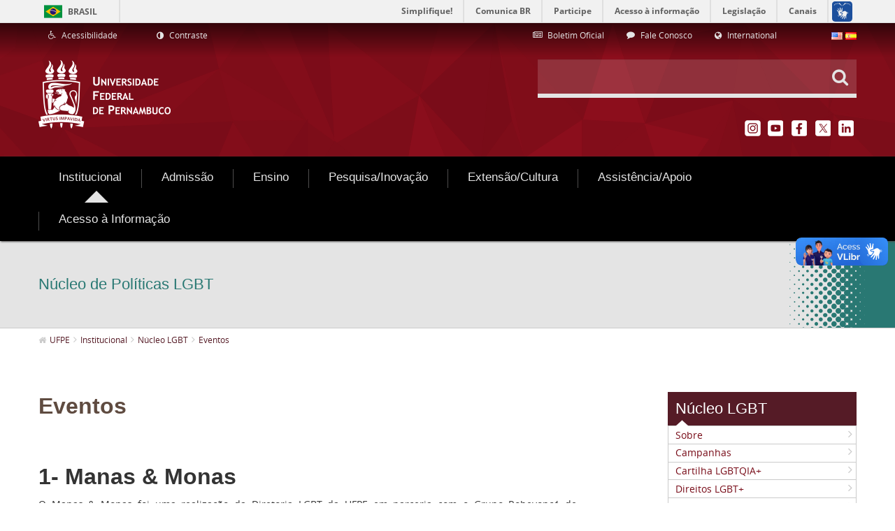

--- FILE ---
content_type: text/html;charset=UTF-8
request_url: https://www.ufpe.br/nucleolgbt/eventos
body_size: 92471
content:
<!DOCTYPE html> <html class="aui ltr" dir="ltr" lang="pt-BR"> <head> <title>Eventos - UFPE</title> <meta content="initial-scale=1.0, width=device-width" name="viewport" /> <meta property="creator.productor" content="http://estruturaorganizacional.dados.gov.br/id/unidade-organizacional/418" /> <meta content="text/html; charset=UTF-8" http-equiv="content-type" /> <link href="http://www.ufpe.br/ufpe-internet-lf6_2-theme/images/favicon.ico" rel="Shortcut Icon" /> <link href="http&#x3a;&#x2f;&#x2f;www&#x2e;ufpe&#x2e;br&#x2f;nucleolgbt&#x2f;eventos" rel="canonical" /> <link href="http&#x3a;&#x2f;&#x2f;www&#x2e;ufpe&#x2e;br&#x2f;nucleolgbt&#x2f;eventos" hreflang="x-default" rel="alternate" /> <link href="http&#x3a;&#x2f;&#x2f;www&#x2e;ufpe&#x2e;br&#x2f;nucleolgbt&#x2f;eventos" hreflang="pt-BR" rel="alternate" /> <link href="http&#x3a;&#x2f;&#x2f;www&#x2e;ufpe&#x2e;br&#x2f;en&#x2f;nucleolgbt&#x2f;eventos" hreflang="en-US" rel="alternate" /> <link href="http&#x3a;&#x2f;&#x2f;www&#x2e;ufpe&#x2e;br&#x2f;es&#x2f;nucleolgbt&#x2f;eventos" hreflang="es-ES" rel="alternate" /> <link class="lfr-css-file" href="http&#x3a;&#x2f;&#x2f;www&#x2e;ufpe&#x2e;br&#x2f;ufpe-internet-lf6_2-theme&#x2f;css&#x2f;aui&#x2e;css&#x3f;browserId&#x3d;other&#x26;themeId&#x3d;ufpeinternetlf6_2_WAR_ufpeinternetlf6_2theme&#x26;minifierType&#x3d;css&#x26;languageId&#x3d;pt_BR&#x26;b&#x3d;6210&#x26;t&#x3d;1503068978000" rel="stylesheet" type="text/css" /> <link href="&#x2f;html&#x2f;css&#x2f;main&#x2e;css&#x3f;browserId&#x3d;other&#x26;themeId&#x3d;ufpeinternetlf6_2_WAR_ufpeinternetlf6_2theme&#x26;minifierType&#x3d;css&#x26;languageId&#x3d;pt_BR&#x26;b&#x3d;6210&#x26;t&#x3d;1441805690000" rel="stylesheet" type="text/css" /> <link href="http://www.ufpe.br/html/portlet/journal_content/css/main.css?browserId=other&amp;themeId=ufpeinternetlf6_2_WAR_ufpeinternetlf6_2theme&amp;minifierType=css&amp;languageId=pt_BR&amp;b=6210&amp;t=1768917143000" rel="stylesheet" type="text/css" /> <link href="http://www.ufpe.br/notifications-portlet/notifications/css/main.css?browserId=other&amp;themeId=ufpeinternetlf6_2_WAR_ufpeinternetlf6_2theme&amp;minifierType=css&amp;languageId=pt_BR&amp;b=6210&amp;t=1768917125000" rel="stylesheet" type="text/css" /> <script type="text/javascript">var Liferay={Browser:{acceptsGzip:function(){return true},getMajorVersion:function(){return 131},getRevision:function(){return"537.36"},getVersion:function(){return"131.0"},isAir:function(){return false},isChrome:function(){return true},isFirefox:function(){return false},isGecko:function(){return true},isIe:function(){return false},isIphone:function(){return false},isLinux:function(){return false},isMac:function(){return true},isMobile:function(){return false},isMozilla:function(){return false},isOpera:function(){return false},isRtf:function(){return true},isSafari:function(){return true},isSun:function(){return false},isWap:function(){return false},isWapXhtml:function(){return false},isWebKit:function(){return true},isWindows:function(){return false},isWml:function(){return false}},Data:{NAV_SELECTOR:"#navigation",isCustomizationView:function(){return false},notices:[null]},ThemeDisplay:{getLayoutId:function(){return"3382"},getLayoutURL:function(){return"http://www.ufpe.br/nucleolgbt/eventos"},getParentLayoutId:function(){return"2222"},isPrivateLayout:function(){return"false"},isVirtualLayout:function(){return false},getBCP47LanguageId:function(){return"pt-BR"},getCDNBaseURL:function(){return"http://www.ufpe.br"},getCDNDynamicResourcesHost:function(){return""},getCDNHost:function(){return""},getCompanyId:function(){return"20154"},getCompanyGroupId:function(){return"20194"},getDefaultLanguageId:function(){return"pt_BR"},getDoAsUserIdEncoded:function(){return""},getLanguageId:function(){return"pt_BR"},getParentGroupId:function(){return"20181"},getPathContext:function(){return""},getPathImage:function(){return"/image"},getPathJavaScript:function(){return"/html/js"},getPathMain:function(){return"/c"},getPathThemeImages:function(){return"http://www.ufpe.br/ufpe-internet-lf6_2-theme/images"},getPathThemeRoot:function(){return"/ufpe-internet-lf6_2-theme"},getPlid:function(){return"782277"},getPortalURL:function(){return"http://www.ufpe.br"},getPortletSetupShowBordersDefault:function(){return true},getScopeGroupId:function(){return"20181"},getScopeGroupIdOrLiveGroupId:function(){return"20181"},getSessionId:function(){return""},getSiteGroupId:function(){return"20181"},getURLControlPanel:function(){return"/group/control_panel?refererPlid=782277"},getURLHome:function(){return"http\x3a\x2f\x2fwww\x2eufpe\x2ebr\x2fweb\x2fguest\x2finicio"},getUserId:function(){return"20158"},getUserName:function(){return""},isAddSessionIdToURL:function(){return false},isFreeformLayout:function(){return false},isImpersonated:function(){return false},isSignedIn:function(){return false},isStateExclusive:function(){return false},isStateMaximized:function(){return false},isStatePopUp:function(){return false}},PropsValues:{NTLM_AUTH_ENABLED:false}};var themeDisplay=Liferay.ThemeDisplay;Liferay.AUI={getAvailableLangPath:function(){return"available_languages.jsp?browserId=other&themeId=ufpeinternetlf6_2_WAR_ufpeinternetlf6_2theme&colorSchemeId=01&minifierType=js&languageId=pt_BR&b=6210&t=1466406728000"},getCombine:function(){return true},getComboPath:function(){return"/combo/?browserId=other&minifierType=&languageId=pt_BR&b=6210&t=1466406728000&"},getFilter:function(){return"min"},getJavaScriptRootPath:function(){return"/html/js"},getLangPath:function(){return"aui_lang.jsp?browserId=other&themeId=ufpeinternetlf6_2_WAR_ufpeinternetlf6_2theme&colorSchemeId=01&minifierType=js&languageId=pt_BR&b=6210&t=1466406728000"},getStaticResourceURLParams:function(){return"?browserId=other&minifierType=&languageId=pt_BR&b=6210&t=1466406728000"}};Liferay.authToken="vy6vg63i";Liferay.currentURL="\x2fnucleolgbt\x2feventos";Liferay.currentURLEncoded="%2Fnucleolgbt%2Feventos";</script> <script src="/html/js/barebone.jsp?browserId=other&amp;themeId=ufpeinternetlf6_2_WAR_ufpeinternetlf6_2theme&amp;colorSchemeId=01&amp;minifierType=js&amp;minifierBundleId=javascript.barebone.files&amp;languageId=pt_BR&amp;b=6210&amp;t=1466406728000" type="text/javascript"></script> <script type="text/javascript">Liferay.Portlet.list=["56_INSTANCE_v28HoSXPMCSv","71_INSTANCE_InternalMenu","82","56_INSTANCE_22535","56_INSTANCE_22741","56_INSTANCE_22814","56_INSTANCE_22938","56_INSTANCE_23044","56_INSTANCE_pageTitle","73_INSTANCE_breadcrumbs","56_INSTANCE_ASZT","56_INSTANCE_20948","56_INSTANCE_20965","56_INSTANCE_21010","56_INSTANCE_23449_new2","56_INSTANCE_21074","56_INSTANCE_23758","56_INSTANCE_23726","82_INSTANCE_langs","56_INSTANCE_1913653","56_INSTANCE_2214883","56_INSTANCE_2445960","56_INSTANCE_4487572","56_INSTANCE_\x24id_megamenu"];</script> <script type="text/javascript">(function(d,e,j,h,f,c,b){d.GoogleAnalyticsObject=f;d[f]=d[f]||function(){var a=d[f].q||[];d[f].q=a;(d[f].q).push(arguments)};d[f].l=1*new Date();c=e.createElement(j);b=e.getElementsByTagName(j)[0];c.async=1;c.src=h;b.parentNode.insertBefore(c,b)})(window,document,"script","//www.google-analytics.com/analytics.js","ga");ga("create","UA-66158211-1","auto");ga("send","pageview");</script> <link class="lfr-css-file" href="http&#x3a;&#x2f;&#x2f;www&#x2e;ufpe&#x2e;br&#x2f;ufpe-internet-lf6_2-theme&#x2f;css&#x2f;main&#x2e;css&#x3f;browserId&#x3d;other&#x26;themeId&#x3d;ufpeinternetlf6_2_WAR_ufpeinternetlf6_2theme&#x26;minifierType&#x3d;css&#x26;languageId&#x3d;pt_BR&#x26;b&#x3d;6210&#x26;t&#x3d;1503068978000" rel="stylesheet" type="text/css" /> <style type="text/css">nav#navigation.navbar.site-navigation{font-size:12px}footer#footer div.footer-nav.visible-desktop div.container{display:none}</style> <style type="text/css"></style> <script type="text/javascript" src="http://www.ufpe.br/ufpe-internet-lf6_2-theme/js/jquery-2.2.2.min.js"></script> <script type="text/javascript" src="http://www.ufpe.br/ufpe-internet-lf6_2-theme/js/jquery.cookie.min.js"></script> <script defer="defer" src="//barra.brasil.gov.br/barra.js" type="text/javascript"></script> <script defer="defer" src="http://www.ufpe.br/ufpe-internet-lf6_2-theme/js/sea-utils-1.0.js" type="text/javascript"></script> </head> <body class=" yui3-skin-sam controls-visible guest-site signed-out public-page site dockbar-split"> <div id="barra-brasil" style="background:#7F7F7F; height: 20px; padding:0 0 0 10px;display:table; width: 100%;"> <ul id="menu-barra-temp" style="list-style:none;"> <li style="display:inline; float:left;padding-right:10px; margin-right:10px; border-right:1px solid #EDEDED"><a href="http://brasil.gov.br" style="font-family:sans,sans-serif; text-decoration:none; color:white;">Portal do Governo Brasileiro</a></li> <li><a style="font-family:sans,sans-serif; text-decoration:none; color:white;" href="http://epwg.governoeletronico.gov.br/barra/atualize.html">Atualize sua Barra de Governo</a></li> </ul> </div> <ul id="accessibility" class="sr-only"> <li> <a href="#main-content" id="skip-to-content" accesskey="1"> Pular para o conteúdo </a> </li> <li> <a href="#navigation" id="skip-to-navigation" accesskey="2"> Pular para o menu de navegação </a> </li> <li> <a href="#input-search" id="skip-to-search" accesskey="3"> Pular para a busca </a> </li> <li class="last-item"> <a href="#footer" id="skip-to-footer" accesskey="4"> Pular para o rodapé </a> </li> </ul> <div class="container-fluid" id="wrapper"> <header class="header portlet-accordion" id="banner" role="banner"> <aside class="navbar-header hidden-desktop text-right"> <button class="btn btn-navbar portlet-title"> <i class="icon-reorder"></i> </button> </aside> <div class="header-inner"> <div class="header-links-search"> <div class="header__links container"> <div class="row-fluid"> <div class="span4"> <div class="portlet-boundary portlet-boundary_56_ portlet-static portlet-static-end portlet-borderless portlet-journal-content " id="p_p_id_56_INSTANCE_20948_" > <span id="p_56_INSTANCE_20948"></span> <div class="portlet-borderless-container" style=""> <div class="portlet-body"> <div class="journal-content-article"> <div class="accessibility-links"> <ul class="accessibility-links__list"> <!-- Define a URL do Link --> <li class="accessibility-links__item"> <a href="http://www.ufpe.br/nucleodeacessibilidade" title="Acessibilidade" target="_self" accesskey="5"> <i class="icone-wheelchair"></i> <span>Acessibilidade</span> </a> </li> <li class="accessibility-links__item"> <a href="#" id="alto_contraste_id" class="alto_contraste contraste_off" title="Contraste" accesskey="6"> <i class="icon-adjust"></i> <span>Contraste</span> </a> </li> </ul> </div> </div> <div class="entry-links"> </div> </div> </div> </div> </div> <div class="span6 offset1 text-right"> <div class="portlet-boundary portlet-boundary_56_ portlet-static portlet-static-end portlet-borderless portlet-journal-content " id="p_p_id_56_INSTANCE_20965_" > <span id="p_56_INSTANCE_20965"></span> <div class="portlet-borderless-container" style=""> <div class="portlet-body"> <div class="journal-content-article"> <div class="list-links"> <ul class="list-links--horizontal"> <!-- Definir valor do link --> <li class="list-links__item span4"> <a href="https://www.ufpe.br/progepe/boletim-oficial" target="_self"> <!-- Definir ícone --> <i class="icone-newspaper-o"></i> <span> Boletim Oficial </span> </a> </li> <!-- Definir valor do link --> <li class="list-links__item span4"> <a href="/agencia/fale-conosco" target="_self"> <!-- Definir ícone --> <i class="icone-comment"></i> <span> Fale Conosco </span> </a> </li> <!-- Definir valor do link --> <li class="list-links__item span4"> <a href="/international" target="_self"> <!-- Definir ícone --> <i class="icon-globe"></i> <span> International </span> </a> </li> </ul> </div> </div> <div class="entry-links"> </div> </div> </div> </div> </div> <div class="span1 text-right"> <div class="portlet-boundary portlet-boundary_82_ portlet-static portlet-static-end portlet-borderless portlet-language " id="p_p_id_82_" > <span id="p_82"></span> <div class="portlet-borderless-container" style=""> <div class="portlet-body"> <span class="" onmouseover="Liferay.Portal.ToolTip.show(this, 'English')" > <a href="http&#x3a;&#x2f;&#x2f;www&#x2e;ufpe&#x2e;br&#x2f;nucleolgbt&#x2f;eventos&#x3f;p_p_id&#x3d;82&#x26;p_p_lifecycle&#x3d;1&#x26;p_p_state&#x3d;normal&#x26;p_p_mode&#x3d;view&#x26;_82_struts_action&#x3d;&#x25;2Flanguage&#x25;2Fview&#x26;_82_redirect&#x3d;&#x25;2Fnucleolgbt&#x25;2Feventos&#x26;_82_languageId&#x3d;en_US" class=" taglib-icon" id="_82_owel__null__null" lang="en-US" > <img id="owel__null__null" src="http://www.ufpe.br/ufpe-internet-lf6_2-theme/images/spacer.png" alt="English" title="English" style="background-image: url('http://www.ufpe.br/ufpe-internet-lf6_2-theme/sprite/images/language/_sprite.png'); background-position: 50% -110px; background-repeat: no-repeat; height: 11px; width: 16px;" /> <span class="taglib-text hide-accessible">English</span> </a> </span> <span class="" onmouseover="Liferay.Portal.ToolTip.show(this, 'español')" > <a href="http&#x3a;&#x2f;&#x2f;www&#x2e;ufpe&#x2e;br&#x2f;nucleolgbt&#x2f;eventos&#x3f;p_p_id&#x3d;82&#x26;p_p_lifecycle&#x3d;1&#x26;p_p_state&#x3d;normal&#x26;p_p_mode&#x3d;view&#x26;_82_struts_action&#x3d;&#x25;2Flanguage&#x25;2Fview&#x26;_82_redirect&#x3d;&#x25;2Fnucleolgbt&#x25;2Feventos&#x26;_82_languageId&#x3d;es_ES" class=" taglib-icon" id="_82_xnby__null__null" lang="es-ES" > <img id="xnby__null__null" src="http://www.ufpe.br/ufpe-internet-lf6_2-theme/images/spacer.png" alt="español" title="español" style="background-image: url('http://www.ufpe.br/ufpe-internet-lf6_2-theme/sprite/images/language/_sprite.png'); background-position: 50% -121px; background-repeat: no-repeat; height: 11px; width: 16px;" /> <span class="taglib-text hide-accessible">español</span> </a> </span> </div> </div> </div> </div> </div> </div> <div id="heading" class="heading-search-social container"> <div class="row-fluid"> <div class="span6"> <h1 class="heading-search-social__logo"> <a class="logo custom-logo" href="http://www.ufpe.br/web/guest/inicio" title="Ir para UFPE"> <img alt="UFPE" height="100" src="/image/company_logo?img_id=20911&amp;t=1768917162240" width="190" /> </a> </h1> </div> <div class="span6"> <div class="row-fluid"> <div class="span12"> <div class="search-custom text-right"> <form action="/busca" method="get" name="ctem_3_fm" role="search" class="search-custom__form"> <div class="search-custom__input-group"> <input id="input-search" class="input-xlarge" type="text" onkeyup="filter(this)" required  autocomplete="off" accesskey="3" value="" name="_3_keywords"  /> <button class="btn" type="submit" value="Pesquisar"><i class="icone-search"></i> </button> <ul id="search-list" class="search-custom__filter dropdown-menu"> <li class="navitem--help"><i class="icone-lightbulb-o"></i><span></span></li> <li class="navitem" name="Início"> <a title="Início" href="/inicio" ><i class="icone-angle-right"></i>Início</a> </li> <li class="navitem" name="Institucional"> <a title="Institucional" href="/institucional" ><i class="icone-angle-right"></i>Institucional</a> </li> <li class="navitem" name="Admissão"> <a title="Admissão" href="/formas-de-ingresso" ><i class="icone-angle-right"></i>Admissão</a> </li> <li class="navitem" name="Ensino"> <a title="Ensino" href="/cursos" ><i class="icone-angle-right"></i>Ensino</a> </li> <li class="navitem" name="Pesquisa/Inovação"> <a title="Pesquisa/Inovação" href="/pesquisa" ><i class="icone-angle-right"></i>Pesquisa/Inovação</a> </li> <li class="navitem" name="Extensão/Cultura"> <a title="Extensão/Cultura" href="/viver-a-ufpe" ><i class="icone-angle-right"></i>Extensão/Cultura</a> </li> <li class="navitem" name="Assistência/Apoio"> <a title="Assistência/Apoio" href="/assistencia-e-apoio" ><i class="icone-angle-right"></i>Assistência/Apoio</a> </li> <li class="navitem" name="Internacionalização"> <a title="Internacionalização" href="/internacionalizacao1" ><i class="icone-angle-right"></i>Internacionalização</a> </li> <li class="navitem" name="Home"> <a title="Home" href="/home" ><i class="icone-angle-right"></i>Home</a> </li> <li class="navitem" name="Busca"> <a title="Busca" href="/busca" ><i class="icone-angle-right"></i>Busca</a> </li> <li class="navitem" name="Mapa do Site"> <a title="Mapa do Site" href="/mapa-do-site" ><i class="icone-angle-right"></i>Mapa do Site</a> </li> <li class="navitem" name="Servidor"> <a title="Servidor" href="/servidor" ><i class="icone-angle-right"></i>Servidor</a> </li> <li class="navitem" name="Especiais"> <a title="Especiais" href="/especiais" ><i class="icone-angle-right"></i>Especiais</a> </li> <li class="navitem" name="Acesso à Informação"> <a title="Acesso à Informação" href="/acesso" ><i class="icone-angle-right"></i>Acesso à Informação</a> </li> <li class="navitem" name="agencia>ascom"> <a title="agencia>ascom" href="/agencia" ><i class="icone-angle-right"></i>agencia>ascom</a> </li> <li class="navitem" name="Organograma"> <a title="Organograma" href="/organograma" ><i class="icone-angle-right"></i>Organograma</a> </li> <li class="navitem" name="PPGBA"> <a title="PPGBA" href="/ppgba" ><i class="icone-angle-right"></i>PPGBA</a> </li> <li class="navitem" name="Rádio Paulo Freire"> <a title="Rádio Paulo Freire" href="/rpf" ><i class="icone-angle-right"></i>Rádio Paulo Freire</a> </li> <li class="navitem" name="EXPO UFPE"> <a title="EXPO UFPE" href="/expo" ><i class="icone-angle-right"></i>EXPO UFPE</a> </li> <li class="navitem" name="ccad"> <a title="ccad" href="/ccad" ><i class="icone-angle-right"></i>ccad</a> </li> <li class="navitem" name="pereira"> <a title="pereira" href="/pereira" ><i class="icone-angle-right"></i>pereira</a> </li> <li class="navitem" name="especializacao-planejamento-tributario"> <a title="especializacao-planejamento-tributario" href="/especializacao-planejamento-tributario" ><i class="icone-angle-right"></i>especializacao-planejamento-tributario</a> </li> <li class="navitem" name="ep"> <a title="ep" href="/ep" ><i class="icone-angle-right"></i>ep</a> </li> <li class="navitem" name="SESST"> <a title="SESST" href="/sesst" ><i class="icone-angle-right"></i>SESST</a> </li> <li class="navitem" name="portalegressos"> <a title="portalegressos" href="/portalegressos" ><i class="icone-angle-right"></i>portalegressos</a> </li> <li class="navitem" name="atuariaemfoco"> <a title="atuariaemfoco" href="/atuariaemfoco" ><i class="icone-angle-right"></i>atuariaemfoco</a> </li> <li class="navitem" name="observatoriosetorial"> <a title="observatoriosetorial" href="/observatoriosetorial" ><i class="icone-angle-right"></i>observatoriosetorial</a> </li> <li class="navitem" name="dpoece>dpsie"> <a title="dpoece>dpsie" href="/dpoece" ><i class="icone-angle-right"></i>dpoece>dpsie</a> </li> <li class="navitem" name="PAI - Plano de Avaliação Institucional"> <a title="PAI - Plano de Avaliação Institucional" href="/pai" ><i class="icone-angle-right"></i>PAI - Plano de Avaliação Institucional</a> </li> <li class="navitem" name="Conheça a UFPE"> <a title="Conheça a UFPE" href="/conheca-a-ufpe1" ><i class="icone-angle-right"></i>Conheça a UFPE</a> </li> <li class="navitem" name="Estatuto e Regimento"> <a title="Estatuto e Regimento" href="/institucional/estatuto-e-regimento" ><i class="icone-angle-right"></i>Estatuto e Regimento</a> </li> <li class="navitem" name="Conselhos e Resoluções"> <a title="Conselhos e Resoluções" href="/institucional/conselhos-e-resolucoes" ><i class="icone-angle-right"></i>Conselhos e Resoluções</a> </li> <li class="navitem" name="Gabinete do Reitor"> <a title="Gabinete do Reitor" href="/institucional/gabinete-do-reitor" ><i class="icone-angle-right"></i>Gabinete do Reitor</a> </li> <li class="navitem" name="Pró-Reitorias"> <a title="Pró-Reitorias" href="/pro-reitorias" ><i class="icone-angle-right"></i>Pró-Reitorias</a> </li> <li class="navitem" name="Superintendências"> <a title="Superintendências" href="/superintendencias" ><i class="icone-angle-right"></i>Superintendências</a> </li> <li class="navitem" name="Orgãos Suplementares"> <a title="Orgãos Suplementares" href="/institucional/orgaos-suplementares" ><i class="icone-angle-right"></i>Orgãos Suplementares</a> </li> <li class="navitem" name="Campi / Centros Acadêmicos"> <a title="Campi / Centros Acadêmicos" href="/campi" ><i class="icone-angle-right"></i>Campi / Centros Acadêmicos</a> </li> <li class="navitem" name="Institutos"> <a title="Institutos" href="/institutos" ><i class="icone-angle-right"></i>Institutos</a> </li> <li class="navitem" name="Educação a Distância - EAD"> <a title="Educação a Distância - EAD" href="/ead" ><i class="icone-angle-right"></i>Educação a Distância - EAD</a> </li> <li class="navitem" name="Educação a Distância (EAD) - 2"> <a title="Educação a Distância (EAD) - 2" href="/ead2" ><i class="icone-angle-right"></i>Educação a Distância (EAD) - 2</a> </li> <li class="navitem" name="Núcleo de Políticas e Educação Étnico-Raciais - ERER"> <a title="Núcleo de Políticas e Educação Étnico-Raciais - ERER" href="/nucleoerer" ><i class="icone-angle-right"></i>Núcleo de Políticas e Educação Étnico-Raciais - ERER</a> </li> <li class="navitem" name="Núcleo de Acessibilidade (Nace)"> <a title="Núcleo de Acessibilidade (Nace)" href="/nucleodeacessibilidade" ><i class="icone-angle-right"></i>Núcleo de Acessibilidade (Nace)</a> </li> <li class="navitem" name="Núcleo LGBT"> <a title="Núcleo LGBT" href="/nucleolgbt" ><i class="icone-angle-right"></i>Núcleo LGBT</a> </li> <li class="navitem" name="Centro de Estudos Avançados"> <a title="Centro de Estudos Avançados" href="/cea" ><i class="icone-angle-right"></i>Centro de Estudos Avançados</a> </li> <li class="navitem" name="Comissão de Ética (CET)"> <a title="Comissão de Ética (CET)" href="/cet" ><i class="icone-angle-right"></i>Comissão de Ética (CET)</a> </li> <li class="navitem" name="Ouvidoria Geral"> <a title="Ouvidoria Geral" href="/ouvidoriageral" ><i class="icone-angle-right"></i>Ouvidoria Geral</a> </li> <li class="navitem" name="Planos e Relatórios de Gestão"> <a title="Planos e Relatórios de Gestão" href="/institucional/relatorios-de-gestao" ><i class="icone-angle-right"></i>Planos e Relatórios de Gestão</a> </li> <li class="navitem" name="Políticas e Normas"> <a title="Políticas e Normas" href="/politicas" ><i class="icone-angle-right"></i>Políticas e Normas</a> </li> <li class="navitem" name="Programa de Integridade"> <a title="Programa de Integridade" href="/integridade" ><i class="icone-angle-right"></i>Programa de Integridade</a> </li> <li class="navitem" name="LGPD - Lei Geral de Proteção de Dados Pessoais"> <a title="LGPD - Lei Geral de Proteção de Dados Pessoais" href="/privacidade" ><i class="icone-angle-right"></i>LGPD - Lei Geral de Proteção de Dados Pessoais</a> </li> <li class="navitem" name="Transparência e Prestação de Contas"> <a title="Transparência e Prestação de Contas" href="/transparenciaeprestacaodecontas" ><i class="icone-angle-right"></i>Transparência e Prestação de Contas</a> </li> <li class="navitem" name="A Instituição"> <a title="A Instituição" href="/institucional/a-instituicao" ><i class="icone-angle-right"></i>A Instituição</a> </li> <li class="navitem" name="História"> <a title="História" href="/institucional/historia" ><i class="icone-angle-right"></i>História</a> </li> <li class="navitem" name="Organograma"> <a title="Organograma" href="/institucional/organograma" ><i class="icone-angle-right"></i>Organograma</a> </li> <li class="navitem" name="Identidade Visual"> <a title="Identidade Visual" href="/institucional/identidade-visual" ><i class="icone-angle-right"></i>Identidade Visual</a> </li> <li class="navitem" name="Relações Internacionais"> <a title="Relações Internacionais" href="/dri" ><i class="icone-angle-right"></i>Relações Internacionais</a> </li> <li class="navitem" name="Gestão de Riscos"> <a title="Gestão de Riscos" href="/gestaoderiscos" ><i class="icone-angle-right"></i>Gestão de Riscos</a> </li> <li class="navitem" name="Comissão de Direitos Humanos (CDH)"> <a title="Comissão de Direitos Humanos (CDH)" href="/cdh" ><i class="icone-angle-right"></i>Comissão de Direitos Humanos (CDH)</a> </li> <li class="navitem" name="Comissão Própria de Avaliação (CPA)"> <a title="Comissão Própria de Avaliação (CPA)" href="/cpa" ><i class="icone-angle-right"></i>Comissão Própria de Avaliação (CPA)</a> </li> <li class="navitem" name="Espaço de Diálogo e Reparação (EDR)"> <a title="Espaço de Diálogo e Reparação (EDR)" href="/edr" ><i class="icone-angle-right"></i>Espaço de Diálogo e Reparação (EDR)</a> </li> <li class="navitem" name="Consultas Públicas"> <a title="Consultas Públicas" href="/consultas-publicas" ><i class="icone-angle-right"></i>Consultas Públicas</a> </li> <li class="navitem" name="International"> <a title="International" href="/international" ><i class="icone-angle-right"></i>International</a> </li> <li class="navitem" name="Manual do Servidor"> <a title="Manual do Servidor" href="/manual-do-servidor" ><i class="icone-angle-right"></i>Manual do Servidor</a> </li> <li class="navitem" name="Esportes"> <a title="Esportes" href="/esportes" ><i class="icone-angle-right"></i>Esportes</a> </li> <li class="navitem" name="Serviço de Corregedoria e Organização de Processo Administrativo Disciplinar (SOPAD)"> <a title="Serviço de Corregedoria e Organização de Processo Administrativo Disciplinar (SOPAD)" href="/sopad" ><i class="icone-angle-right"></i>Serviço de Corregedoria e Organização de Processo Administrativo Disciplinar (SOPAD)</a> </li> <li class="navitem" name="Cultura"> <a title="Cultura" href="/cultura" ><i class="icone-angle-right"></i>Cultura</a> </li> <li class="navitem" name="Colação de Grau"> <a title="Colação de Grau" href="/colacaodegrau" ><i class="icone-angle-right"></i>Colação de Grau</a> </li> <li class="navitem" name="Diretoria de Ações Afirmativas1"> <a title="Diretoria de Ações Afirmativas1" href="/diretoria-acoes-afirmativas" ><i class="icone-angle-right"></i>Diretoria de Ações Afirmativas1</a> </li> <li class="navitem" name="Diretoria de Ações Afirmativas"> <a title="Diretoria de Ações Afirmativas" href="/daa" ><i class="icone-angle-right"></i>Diretoria de Ações Afirmativas</a> </li> <li class="navitem" name="Pró-Reitoria de Graduação (Prograd)"> <a title="Pró-Reitoria de Graduação (Prograd)" href="/prograd" ><i class="icone-angle-right"></i>Pró-Reitoria de Graduação (Prograd)</a> </li> <li class="navitem" name="Pró-Reitoria de Pós-Graduação (PROPG)"> <a title="Pró-Reitoria de Pós-Graduação (PROPG)" href="/propg" ><i class="icone-angle-right"></i>Pró-Reitoria de Pós-Graduação (PROPG)</a> </li> <li class="navitem" name="Pró-Reitoria para Assuntos Estudantis (Proaes)"> <a title="Pró-Reitoria para Assuntos Estudantis (Proaes)" href="/proaes" ><i class="icone-angle-right"></i>Pró-Reitoria para Assuntos Estudantis (Proaes)</a> </li> <li class="navitem" name="Pró-Reitoria de Extensão (Proext)"> <a title="Pró-Reitoria de Extensão (Proext)" href="/proext" ><i class="icone-angle-right"></i>Pró-Reitoria de Extensão (Proext)</a> </li> <li class="navitem" name="Pró-Reitoria de Gestão de Pessoas e Qualidade de Vida (Progepe)"> <a title="Pró-Reitoria de Gestão de Pessoas e Qualidade de Vida (Progepe)" href="/progepe" ><i class="icone-angle-right"></i>Pró-Reitoria de Gestão de Pessoas e Qualidade de Vida (Progepe)</a> </li> <li class="navitem" name="Pró-Reitoria de Administração (Proad)"> <a title="Pró-Reitoria de Administração (Proad)" href="/proad" ><i class="icone-angle-right"></i>Pró-Reitoria de Administração (Proad)</a> </li> <li class="navitem" name="Pró-Reitoria de Planejamento Orçamentário e Finanças (Proplan)"> <a title="Pró-Reitoria de Planejamento Orçamentário e Finanças (Proplan)" href="/proplan" ><i class="icone-angle-right"></i>Pró-Reitoria de Planejamento Orçamentário e Finanças (Proplan)</a> </li> <li class="navitem" name="Pró-Reitoria de Cultura (PROCULT)"> <a title="Pró-Reitoria de Cultura (PROCULT)" href="/procult" ><i class="icone-angle-right"></i>Pró-Reitoria de Cultura (PROCULT)</a> </li> <li class="navitem" name="Pró-Reitoria de Pesquisa e Inovação (Propesqi)"> <a title="Pró-Reitoria de Pesquisa e Inovação (Propesqi)" href="/propesqi" ><i class="icone-angle-right"></i>Pró-Reitoria de Pesquisa e Inovação (Propesqi)</a> </li> <li class="navitem" name="Campus Recife"> <a title="Campus Recife" href="/campus-recife" ><i class="icone-angle-right"></i>Campus Recife</a> </li> <li class="navitem" name="Campus Caruaru"> <a title="Campus Caruaru" href="/campus-caruaru" ><i class="icone-angle-right"></i>Campus Caruaru</a> </li> <li class="navitem" name="Campus Vitória"> <a title="Campus Vitória" href="/campus-vitoria" ><i class="icone-angle-right"></i>Campus Vitória</a> </li> <li class="navitem" name="Campus Centro"> <a title="Campus Centro" href="/campus-centro" ><i class="icone-angle-right"></i>Campus Centro</a> </li> <li class="navitem" name="Campus Sertão"> <a title="Campus Sertão" href="/campus-sertao" ><i class="icone-angle-right"></i>Campus Sertão</a> </li> <li class="navitem" name="Sistema Integrado de Bibliotecas - SIB"> <a title="Sistema Integrado de Bibliotecas - SIB" href="/sib" ><i class="icone-angle-right"></i>Sistema Integrado de Bibliotecas - SIB</a> </li> <li class="navitem" name="Editora UFPE"> <a title="Editora UFPE" href="/editora" ><i class="icone-angle-right"></i>Editora UFPE</a> </li> <li class="navitem" name="Hospital das Clínicas (HC)"> <a title="Hospital das Clínicas (HC)" href="/hc" ><i class="icone-angle-right"></i>Hospital das Clínicas (HC)</a> </li> <li class="navitem" name="Núcleo de Saúde Pública - NUSP"> <a title="Núcleo de Saúde Pública - NUSP" href="/nusp" ><i class="icone-angle-right"></i>Núcleo de Saúde Pública - NUSP</a> </li> <li class="navitem" name="Agenda da Prograd"> <a title="Agenda da Prograd" href="/prograd/agenda" ><i class="icone-angle-right"></i>Agenda da Prograd</a> </li> <li class="navitem" name="Aulas de Campo"> <a title="Aulas de Campo" href="/prograd/aulas-de-campo" ><i class="icone-angle-right"></i>Aulas de Campo</a> </li> <li class="navitem" name="Consulta Pública"> <a title="Consulta Pública" href="/prograd/consulta-publica" ><i class="icone-angle-right"></i>Consulta Pública</a> </li> <li class="navitem" name="Consultar Diplomas"> <a title="Consultar Diplomas" href="/prograd/consultar-diplomas" ><i class="icone-angle-right"></i>Consultar Diplomas</a> </li> <li class="navitem" name="Encontros com a Prograd - SigaA"> <a title="Encontros com a Prograd - SigaA" href="/prograd/encontros-sigaa" ><i class="icone-angle-right"></i>Encontros com a Prograd - SigaA</a> </li> <li class="navitem" name="ExpoUFPE"> <a title="ExpoUFPE" href="/prograd/expoufpe" ><i class="icone-angle-right"></i>ExpoUFPE</a> </li> <li class="navitem" name="Guia de Normatizações da Graduação"> <a title="Guia de Normatizações da Graduação" href="/prograd/guia-de-normatizacoes" ><i class="icone-angle-right"></i>Guia de Normatizações da Graduação</a> </li> <li class="navitem" name="Informações Gerenciais"> <a title="Informações Gerenciais" href="/prograd/informacoes-gerenciais" ><i class="icone-angle-right"></i>Informações Gerenciais</a> </li> <li class="navitem" name="Matrícula da Graduação"> <a title="Matrícula da Graduação" href="/prograd/matricula" ><i class="icone-angle-right"></i>Matrícula da Graduação</a> </li> <li class="navitem" name="Mobilidade Acadêmica"> <a title="Mobilidade Acadêmica" href="/prograd/mobilidade-academica" ><i class="icone-angle-right"></i>Mobilidade Acadêmica</a> </li> <li class="navitem" name="Monitoria"> <a title="Monitoria" href="/prograd/monitoria" ><i class="icone-angle-right"></i>Monitoria</a> </li> <li class="navitem" name="NIATE"> <a title="NIATE" href="/prograd/niate" ><i class="icone-angle-right"></i>NIATE</a> </li> <li class="navitem" name="Pibid"> <a title="Pibid" href="/prograd/pibid" ><i class="icone-angle-right"></i>Pibid</a> </li> <li class="navitem" name="Política de formação de professores"> <a title="Política de formação de professores" href="/prograd/formacao-de-professores" ><i class="icone-angle-right"></i>Política de formação de professores</a> </li> <li class="navitem" name="Programa de Educação Tutorial (PET)"> <a title="Programa de Educação Tutorial (PET)" href="/prograd/pet" ><i class="icone-angle-right"></i>Programa de Educação Tutorial (PET)</a> </li> <li class="navitem" name="Programa Pé-de-meia Licenciatura"> <a title="Programa Pé-de-meia Licenciatura" href="/prograd/pe-de-meia" ><i class="icone-angle-right"></i>Programa Pé-de-meia Licenciatura</a> </li> <li class="navitem" name="Projeto Pedagógico"> <a title="Projeto Pedagógico" href="/prograd/projeto-pedagogico" ><i class="icone-angle-right"></i>Projeto Pedagógico</a> </li> <li class="navitem" name="Publicações da Prograd"> <a title="Publicações da Prograd" href="/prograd/publicacoes-da-prograd" ><i class="icone-angle-right"></i>Publicações da Prograd</a> </li> <li class="navitem" name="Residência Pedagógica"> <a title="Residência Pedagógica" href="/prograd/residencia-pedagogica" ><i class="icone-angle-right"></i>Residência Pedagógica</a> </li> <li class="navitem" name="Semana Pedagógica"> <a title="Semana Pedagógica" href="/prograd/semana-pedagogica" ><i class="icone-angle-right"></i>Semana Pedagógica</a> </li> <li class="navitem" name="Apoio Acadêmico"> <a title="Apoio Acadêmico" href="/prograd/apoio-academico" ><i class="icone-angle-right"></i>Apoio Acadêmico</a> </li> <li class="navitem" name="Calendário Acadêmico"> <a title="Calendário Acadêmico" href="/prograd/calendario-academico" ><i class="icone-angle-right"></i>Calendário Acadêmico</a> </li> <li class="navitem" name="Revalidação de Diploma"> <a title="Revalidação de Diploma" href="/prograd/revalidacao-de-diploma" ><i class="icone-angle-right"></i>Revalidação de Diploma</a> </li> <li class="navitem" name="Destaques da Prograd"> <a title="Destaques da Prograd" href="/prograd/destaques" ><i class="icone-angle-right"></i>Destaques da Prograd</a> </li> <li class="navitem" name="Diploma de Graduação"> <a title="Diploma de Graduação" href="/prograd/diploma" ><i class="icone-angle-right"></i>Diploma de Graduação</a> </li> <li class="navitem" name="Workshop de Inovação no Ensino da Graduação"> <a title="Workshop de Inovação no Ensino da Graduação" href="/prograd/wieg" ><i class="icone-angle-right"></i>Workshop de Inovação no Ensino da Graduação</a> </li> <li class="navitem" name="Alocação de Vagas"> <a title="Alocação de Vagas" href="/prograd/alocacao" ><i class="icone-angle-right"></i>Alocação de Vagas</a> </li> <li class="navitem" name="Agenda da Pró-Reitora"> <a title="Agenda da Pró-Reitora" href="/propg/agenda-da-pro-reitora" ><i class="icone-angle-right"></i>Agenda da Pró-Reitora</a> </li> <li class="navitem" name="Editais de Mestrado e Doutorado"> <a title="Editais de Mestrado e Doutorado" href="/propg/editaisppgs" ><i class="icone-angle-right"></i>Editais de Mestrado e Doutorado</a> </li> <li class="navitem" name="Cursos de Especialização"> <a title="Cursos de Especialização" href="/propg/especializacao" ><i class="icone-angle-right"></i>Cursos de Especialização</a> </li> <li class="navitem" name="Residências"> <a title="Residências" href="/residencias" ><i class="icone-angle-right"></i>Residências</a> </li> <li class="navitem" name="Residências"> <a title="Residências" href="/propg/residencias" ><i class="icone-angle-right"></i>Residências</a> </li> <li class="navitem" name="Programa de Internacionalização da UFPE (Print)"> <a title="Programa de Internacionalização da UFPE (Print)" href="/print" ><i class="icone-angle-right"></i>Programa de Internacionalização da UFPE (Print)</a> </li> <li class="navitem" name="Programa de Ações Estratégicas Transversais da Pós-Graduação (PAET-PG)"> <a title="Programa de Ações Estratégicas Transversais da Pós-Graduação (PAET-PG)" href="/paet-pg" ><i class="icone-angle-right"></i>Programa de Ações Estratégicas Transversais da Pós-Graduação (PAET-PG)</a> </li> <li class="navitem" name="Autoavaliação"> <a title="Autoavaliação" href="/propg/autoavaliacao" ><i class="icone-angle-right"></i>Autoavaliação</a> </li> <li class="navitem" name="Informações Gerenciais"> <a title="Informações Gerenciais" href="/propg/informacoes-gerenciais" ><i class="icone-angle-right"></i>Informações Gerenciais</a> </li> <li class="navitem" name="Registro de Diplomas Externos"> <a title="Registro de Diplomas Externos" href="/propg/registrodiplomasexternos" ><i class="icone-angle-right"></i>Registro de Diplomas Externos</a> </li> <li class="navitem" name="Bolsas de Pós-Graduação"> <a title="Bolsas de Pós-Graduação" href="/propg/bolsas" ><i class="icone-angle-right"></i>Bolsas de Pós-Graduação</a> </li> <li class="navitem" name="Estágio Docência"> <a title="Estágio Docência" href="/propg/estagio" ><i class="icone-angle-right"></i>Estágio Docência</a> </li> <li class="navitem" name="Título Estrangeiro"> <a title="Título Estrangeiro" href="/propg/tituloestrangeiro" ><i class="icone-angle-right"></i>Título Estrangeiro</a> </li> <li class="navitem" name="Pibic 2018-2019"> <a title="Pibic 2018-2019" href="/pibic-2018-2019" ><i class="icone-angle-right"></i>Pibic 2018-2019</a> </li> <li class="navitem" name="Programa de Alianças para Educação e Capacitação (PAEC)"> <a title="Programa de Alianças para Educação e Capacitação (PAEC)" href="/propg/paec" ><i class="icone-angle-right"></i>Programa de Alianças para Educação e Capacitação (PAEC)</a> </li> <li class="navitem" name="Print"> <a title="Print" href="/4698" ><i class="icone-angle-right"></i>Print</a> </li> <li class="navitem" name="Programa de Alianças para Educação e Capacitação (PAEC)"> <a title="Programa de Alianças para Educação e Capacitação (PAEC)" href="/paec" ><i class="icone-angle-right"></i>Programa de Alianças para Educação e Capacitação (PAEC)</a> </li> <li class="navitem" name="Editais de Fomento (Residências)"> <a title="Editais de Fomento (Residências)" href="/propg/residencias/editais-de-fomento" ><i class="icone-angle-right"></i>Editais de Fomento (Residências)</a> </li> <li class="navitem" name="Certificados (Residência)"> <a title="Certificados (Residência)" href="/propg/residencias/certificados" ><i class="icone-angle-right"></i>Certificados (Residência)</a> </li> <li class="navitem" name="Comissões de Residência (COREMEs e COREMU)"> <a title="Comissões de Residência (COREMEs e COREMU)" href="/propg/residencias/coremes-e-coremu" ><i class="icone-angle-right"></i>Comissões de Residência (COREMEs e COREMU)</a> </li> <li class="navitem" name="Processo Seletivo (Residências)"> <a title="Processo Seletivo (Residências)" href="/propg/residencias/processo-seletivo" ><i class="icone-angle-right"></i>Processo Seletivo (Residências)</a> </li> <li class="navitem" name="Programas de Residência Médica do HC/UFPE"> <a title="Programas de Residência Médica do HC/UFPE" href="/propg/residencias/programas-residencia-hc-ufpe" ><i class="icone-angle-right"></i>Programas de Residência Médica do HC/UFPE</a> </li> <li class="navitem" name="Programas de Residência Médica do NCV/CAA/UFPE"> <a title="Programas de Residência Médica do NCV/CAA/UFPE" href="/propg/residencias/programas-de-residencia-medica-ncv-caa-ufpe" ><i class="icone-angle-right"></i>Programas de Residência Médica do NCV/CAA/UFPE</a> </li> <li class="navitem" name="Coordenação Geral dos Programas de Residência"> <a title="Coordenação Geral dos Programas de Residência" href="/propg/residencias/coordenacao-geral" ><i class="icone-angle-right"></i>Coordenação Geral dos Programas de Residência</a> </li> <li class="navitem" name="Programas de Residência Multiprofissional e em Área Multiprofissional de Saúde"> <a title="Programas de Residência Multiprofissional e em Área Multiprofissional de Saúde" href="/propg/residencias/programas-de-residencia-multiprofissional" ><i class="icone-angle-right"></i>Programas de Residência Multiprofissional e em Área Multiprofissional de Saúde</a> </li> <li class="navitem" name="Avisos da Proad"> <a title="Avisos da Proad" href="/proad/avisos-da-proad" ><i class="icone-angle-right"></i>Avisos da Proad</a> </li> <li class="navitem" name="Arquivo Geral"> <a title="Arquivo Geral" href="/proad/arquivo-geral" ><i class="icone-angle-right"></i>Arquivo Geral</a> </li> <li class="navitem" name="Licitações"> <a title="Licitações" href="/proad/licitacoes" ><i class="icone-angle-right"></i>Licitações</a> </li> <li class="navitem" name="Laboratórios"> <a title="Laboratórios" href="/proad/laboratorios" ><i class="icone-angle-right"></i>Laboratórios</a> </li> <li class="navitem" name="Materiais"> <a title="Materiais" href="/proad/materiais" ><i class="icone-angle-right"></i>Materiais</a> </li> <li class="navitem" name="Protocolo"> <a title="Protocolo" href="/proad/protocolo" ><i class="icone-angle-right"></i>Protocolo</a> </li> <li class="navitem" name="Orientações"> <a title="Orientações" href="/proad/orientacoes" ><i class="icone-angle-right"></i>Orientações</a> </li> <li class="navitem" name="Patrimônio"> <a title="Patrimônio" href="/proad/patrimonio" ><i class="icone-angle-right"></i>Patrimônio</a> </li> <li class="navitem" name="Serviços"> <a title="Serviços" href="/proad/servicos" ><i class="icone-angle-right"></i>Serviços</a> </li> <li class="navitem" name="Plano de Contratações Anual da UFPE"> <a title="Plano de Contratações Anual da UFPE" href="/proad/pcaufpe" ><i class="icone-angle-right"></i>Plano de Contratações Anual da UFPE</a> </li> <li class="navitem" name="Bens Disponíveis"> <a title="Bens Disponíveis" href="/proad/bens-disponiveis" ><i class="icone-angle-right"></i>Bens Disponíveis</a> </li> <li class="navitem" name="Análise e Conformidade"> <a title="Análise e Conformidade" href="/proad/analise-e-conformidade" ><i class="icone-angle-right"></i>Análise e Conformidade</a> </li> <li class="navitem" name="Informações Gerenciais"> <a title="Informações Gerenciais" href="/proad/informacoes-gerenciais" ><i class="icone-angle-right"></i>Informações Gerenciais</a> </li> <li class="navitem" name="Contratos"> <a title="Contratos" href="/proad/contratos-demo" ><i class="icone-angle-right"></i>Contratos</a> </li> <li class="navitem" name="Fluxogramas de Contratação"> <a title="Fluxogramas de Contratação" href="/proad/fluxogramas-de-contratacao" ><i class="icone-angle-right"></i>Fluxogramas de Contratação</a> </li> <li class="navitem" name="Modelos de Documentos"> <a title="Modelos de Documentos" href="/proad/modelos-de-documentos" ><i class="icone-angle-right"></i>Modelos de Documentos</a> </li> <li class="navitem" name="Manuais, POPs e Cadernos de Logística"> <a title="Manuais, POPs e Cadernos de Logística" href="/proad/manuais" ><i class="icone-angle-right"></i>Manuais, POPs e Cadernos de Logística</a> </li> <li class="navitem" name="Ofícios, normativos e orientações gerais"> <a title="Ofícios, normativos e orientações gerais" href="/proad/oficios" ><i class="icone-angle-right"></i>Ofícios, normativos e orientações gerais</a> </li> <li class="navitem" name="Cesta de Bens e Serviços"> <a title="Cesta de Bens e Serviços" href="/proad/cesta-de-bens-e-servicos" ><i class="icone-angle-right"></i>Cesta de Bens e Serviços</a> </li> <li class="navitem" name="A Progepe"> <a title="A Progepe" href="/progepe/a-progepe" ><i class="icone-angle-right"></i>A Progepe</a> </li> <li class="navitem" name="Boletim Oficial"> <a title="Boletim Oficial" href="/progepe/boletim-oficial" ><i class="icone-angle-right"></i>Boletim Oficial</a> </li> <li class="navitem" name="Comissão de Análise de Jornada (CAJ)"> <a title="Comissão de Análise de Jornada (CAJ)" href="/caj" ><i class="icone-angle-right"></i>Comissão de Análise de Jornada (CAJ)</a> </li> <li class="navitem" name="Comissão Eleitoral da CIS"> <a title="Comissão Eleitoral da CIS" href="/progepe/comissao-eleitoral-da-cis" ><i class="icone-angle-right"></i>Comissão Eleitoral da CIS</a> </li> <li class="navitem" name="Comissões"> <a title="Comissões" href="/progepe/comissoes" ><i class="icone-angle-right"></i>Comissões</a> </li> <li class="navitem" name="Concursos"> <a title="Concursos" href="/progepe/concursos" ><i class="icone-angle-right"></i>Concursos</a> </li> <li class="navitem" name="Contatos"> <a title="Contatos" href="/progepe/contatos" ><i class="icone-angle-right"></i>Contatos</a> </li> <li class="navitem" name="Destaques"> <a title="Destaques" href="/progepe/destaques" ><i class="icone-angle-right"></i>Destaques</a> </li> <li class="navitem" name="Diretorias"> <a title="Diretorias" href="/progepe/diretorias" ><i class="icone-angle-right"></i>Diretorias</a> </li> <li class="navitem" name="DQV - Qualidade de vida"> <a title="DQV - Qualidade de vida" href="/progepe/qualidade-de-vida" ><i class="icone-angle-right"></i>DQV - Qualidade de vida</a> </li> <li class="navitem" name="Festival de Talentos"> <a title="Festival de Talentos" href="/talentos" ><i class="icone-angle-right"></i>Festival de Talentos</a> </li> <li class="navitem" name="Formare"> <a title="Formare" href="/progepe/formare" ><i class="icone-angle-right"></i>Formare</a> </li> <li class="navitem" name="Frequência"> <a title="Frequência" href="/progepe/frequencia" ><i class="icone-angle-right"></i>Frequência</a> </li> <li class="navitem" name="Fluir com a Vida"> <a title="Fluir com a Vida" href="/progepe/fluir-com-a-vida" ><i class="icone-angle-right"></i>Fluir com a Vida</a> </li> <li class="navitem" name="Gestão por Competências"> <a title="Gestão por Competências" href="/progepe/gestao-por-competencias" ><i class="icone-angle-right"></i>Gestão por Competências</a> </li> <li class="navitem" name="NASS - Núcleo de Atenção à Saúde do Servidor"> <a title="NASS - Núcleo de Atenção à Saúde do Servidor" href="/nass" ><i class="icone-angle-right"></i>NASS - Núcleo de Atenção à Saúde do Servidor</a> </li> <li class="navitem" name="Informações Gerenciais"> <a title="Informações Gerenciais" href="/progepe/informacoes-gerenciais" ><i class="icone-angle-right"></i>Informações Gerenciais</a> </li> <li class="navitem" name="Plano de Comunicação da Progepe"> <a title="Plano de Comunicação da Progepe" href="/progepe/plano-de-comunicacao-da-progepe" ><i class="icone-angle-right"></i>Plano de Comunicação da Progepe</a> </li> <li class="navitem" name="Programa de Gestão e Desempenho - PGD-UFPE"> <a title="Programa de Gestão e Desempenho - PGD-UFPE" href="/progepe/programa-gestao" ><i class="icone-angle-right"></i>Programa de Gestão e Desempenho - PGD-UFPE</a> </li> <li class="navitem" name="Unidades do Gabinete"> <a title="Unidades do Gabinete" href="/progepe/unidades-do-gabinete" ><i class="icone-angle-right"></i>Unidades do Gabinete</a> </li> <li class="navitem" name="/progepe/capacitacao-e-qualificacao"> <a title="/progepe/capacitacao-e-qualificacao" href="/progepe/capacitacao-e-qualificacao" ><i class="icone-angle-right"></i>/progepe/capacitacao-e-qualificacao</a> </li> <li class="navitem" name="Arrecadação"> <a title="Arrecadação" href="/proplan/arrecadacao" ><i class="icone-angle-right"></i>Arrecadação</a> </li> <li class="navitem" name="Contabilidade"> <a title="Contabilidade" href="/proplan/contabilidade" ><i class="icone-angle-right"></i>Contabilidade</a> </li> <li class="navitem" name="Diárias e Passagens"> <a title="Diárias e Passagens" href="/proplan/diarias-e-passagens" ><i class="icone-angle-right"></i>Diárias e Passagens</a> </li> <li class="navitem" name="Informações Gerenciais"> <a title="Informações Gerenciais" href="/proplan/informacoes-gerenciais" ><i class="icone-angle-right"></i>Informações Gerenciais</a> </li> <li class="navitem" name="Planejamento Institucional"> <a title="Planejamento Institucional" href="/proplan/planejamento-institucional" ><i class="icone-angle-right"></i>Planejamento Institucional</a> </li> <li class="navitem" name="Portaria de Crédito"> <a title="Portaria de Crédito" href="/proplan/descentralizacao" ><i class="icone-angle-right"></i>Portaria de Crédito</a> </li> <li class="navitem" name="Receita Própria"> <a title="Receita Própria" href="/proplan/receita-propria" ><i class="icone-angle-right"></i>Receita Própria</a> </li> <li class="navitem" name="Relatórios de Gestão"> <a title="Relatórios de Gestão" href="/proplan/relatorios-de-gestao" ><i class="icone-angle-right"></i>Relatórios de Gestão</a> </li> <li class="navitem" name="Rol de Responsáveis"> <a title="Rol de Responsáveis" href="/proplan/rol-de-responsaveis" ><i class="icone-angle-right"></i>Rol de Responsáveis</a> </li> <li class="navitem" name="Servidores PROPLAN"> <a title="Servidores PROPLAN" href="/proplan/servidores-proplan" ><i class="icone-angle-right"></i>Servidores PROPLAN</a> </li> <li class="navitem" name="Suprimento de Fundos"> <a title="Suprimento de Fundos" href="/proplan/suprimento-de-fundos" ><i class="icone-angle-right"></i>Suprimento de Fundos</a> </li> <li class="navitem" name="Gestão do Conhecimento"> <a title="Gestão do Conhecimento" href="/proplan/gestao-do-conhecimento" ><i class="icone-angle-right"></i>Gestão do Conhecimento</a> </li> <li class="navitem" name="Pagamentos"> <a title="Pagamentos" href="/proplan/pagamentos" ><i class="icone-angle-right"></i>Pagamentos</a> </li> <li class="navitem" name="MODALOC"> <a title="MODALOC" href="/proplan/modaloc" ><i class="icone-angle-right"></i>MODALOC</a> </li> <li class="navitem" name="A Proaes"> <a title="A Proaes" href="/proaes/sobre" ><i class="icone-angle-right"></i>A Proaes</a> </li> <li class="navitem" name="Acompanhamento Acadêmico"> <a title="Acompanhamento Acadêmico" href="/proaes/acompanhamento-academico" ><i class="icone-angle-right"></i>Acompanhamento Acadêmico</a> </li> <li class="navitem" name="Agenda do Pró-Reitor"> <a title="Agenda do Pró-Reitor" href="/proaes/agendaproreitor" ><i class="icone-angle-right"></i>Agenda do Pró-Reitor</a> </li> <li class="navitem" name="Apoio a Participação em Eventos"> <a title="Apoio a Participação em Eventos" href="/proaes/apoio-a-eventos" ><i class="icone-angle-right"></i>Apoio a Participação em Eventos</a> </li> <li class="navitem" name="Assistência Estudantil"> <a title="Assistência Estudantil" href="/proaes/assistencia-estudantil" ><i class="icone-angle-right"></i>Assistência Estudantil</a> </li> <li class="navitem" name="Formulários e Documentos"> <a title="Formulários e Documentos" href="/proaes/formularios-e-documentos" ><i class="icone-angle-right"></i>Formulários e Documentos</a> </li> <li class="navitem" name="Dados Abertos"> <a title="Dados Abertos" href="/proaes/dados-abertos-proaes" ><i class="icone-angle-right"></i>Dados Abertos</a> </li> <li class="navitem" name="Destaques da Proaes"> <a title="Destaques da Proaes" href="/proaes/destaques" ><i class="icone-angle-right"></i>Destaques da Proaes</a> </li> <li class="navitem" name="Moradia Estudantil"> <a title="Moradia Estudantil" href="/proaes/moradia-estudantil" ><i class="icone-angle-right"></i>Moradia Estudantil</a> </li> <li class="navitem" name="Núcleo de Atenção à Saúde do Estudante (NASE)"> <a title="Núcleo de Atenção à Saúde do Estudante (NASE)" href="/proaes/nase" ><i class="icone-angle-right"></i>Núcleo de Atenção à Saúde do Estudante (NASE)</a> </li> <li class="navitem" name="Núcleo de Assistência Estudantil (NAEST)"> <a title="Núcleo de Assistência Estudantil (NAEST)" href="/proaes/naest" ><i class="icone-angle-right"></i>Núcleo de Assistência Estudantil (NAEST)</a> </li> <li class="navitem" name="Auxílio Creche"> <a title="Auxílio Creche" href="/proaes/auxilio-creche" ><i class="icone-angle-right"></i>Auxílio Creche</a> </li> <li class="navitem" name="Restaurante Universitário Recife"> <a title="Restaurante Universitário Recife" href="/restaurante" ><i class="icone-angle-right"></i>Restaurante Universitário Recife</a> </li> <li class="navitem" name="Ouvidoria Setorial"> <a title="Ouvidoria Setorial" href="/proaes/ouvidoria-setorial" ><i class="icone-angle-right"></i>Ouvidoria Setorial</a> </li> <li class="navitem" name="Normas e Resoluções"> <a title="Normas e Resoluções" href="/proaes/normas-e-resolucoes" ><i class="icone-angle-right"></i>Normas e Resoluções</a> </li> <li class="navitem" name="Requerimentos"> <a title="Requerimentos" href="/proaes/requerimentos" ><i class="icone-angle-right"></i>Requerimentos</a> </li> <li class="navitem" name="Contatos"> <a title="Contatos" href="/proaes/contatos" ><i class="icone-angle-right"></i>Contatos</a> </li> <li class="navitem" name="CCD"> <a title="CCD" href="/ccd" ><i class="icone-angle-right"></i>CCD</a> </li> <li class="navitem" name="Informações Gerenciais"> <a title="Informações Gerenciais" href="/proaes/informacoes-gerenciais" ><i class="icone-angle-right"></i>Informações Gerenciais</a> </li> <li class="navitem" name="BKP"> <a title="BKP" href="/bkp1" ><i class="icone-angle-right"></i>BKP</a> </li> <li class="navitem" name="Manutenção Estudantil"> <a title="Manutenção Estudantil" href="/proaes/manutencao-estudantil" ><i class="icone-angle-right"></i>Manutenção Estudantil</a> </li> <li class="navitem" name="Bolsa Permanência MEC"> <a title="Bolsa Permanência MEC" href="/proaes/permanencia-mec" ><i class="icone-angle-right"></i>Bolsa Permanência MEC</a> </li> <li class="navitem" name="Bolsa PROMISAES"> <a title="Bolsa PROMISAES" href="/proaes/promisaes" ><i class="icone-angle-right"></i>Bolsa PROMISAES</a> </li> <li class="navitem" name="Auxílios"> <a title="Auxílios" href="/proaes/auxilios" ><i class="icone-angle-right"></i>Auxílios</a> </li> <li class="navitem" name="Eventos PROAES"> <a title="Eventos PROAES" href="/proaes/eventos" ><i class="icone-angle-right"></i>Eventos PROAES</a> </li> <li class="navitem" name="Sobre o CAA"> <a title="Sobre o CAA" href="/caa/sobre-o-caa" ><i class="icone-angle-right"></i>Sobre o CAA</a> </li> <li class="navitem" name="Núcleo de Ciências da Vidas (CAA)"> <a title="Núcleo de Ciências da Vidas (CAA)" href="/nucleo-ciencias-da-vida-caa" ><i class="icone-angle-right"></i>Núcleo de Ciências da Vidas (CAA)</a> </li> <li class="navitem" name="Núcleo de Design e Comunicação (CAA)"> <a title="Núcleo de Design e Comunicação (CAA)" href="/nucleo-design-comunicacao-caa" ><i class="icone-angle-right"></i>Núcleo de Design e Comunicação (CAA)</a> </li> <li class="navitem" name="Núcleo de Formação Docente"> <a title="Núcleo de Formação Docente" href="/nucleo-formacao-docente-caa" ><i class="icone-angle-right"></i>Núcleo de Formação Docente</a> </li> <li class="navitem" name="Núcleo de Gestão (CAA)"> <a title="Núcleo de Gestão (CAA)" href="/caa/gestao" ><i class="icone-angle-right"></i>Núcleo de Gestão (CAA)</a> </li> <li class="navitem" name="Núcleo de Tecnologia (CAA)"> <a title="Núcleo de Tecnologia (CAA)" href="/nucleo-tecnologia-caa" ><i class="icone-angle-right"></i>Núcleo de Tecnologia (CAA)</a> </li> <li class="navitem" name="Núcleo Interdisciplinar de Ciências Exatas e da Natureza (CAA)"> <a title="Núcleo Interdisciplinar de Ciências Exatas e da Natureza (CAA)" href="/caa/nicen" ><i class="icone-angle-right"></i>Núcleo Interdisciplinar de Ciências Exatas e da Natureza (CAA)</a> </li> <li class="navitem" name="Núcleo Interdisciplinar de Ciências Exatas e da Natureza (NICEN)"> <a title="Núcleo Interdisciplinar de Ciências Exatas e da Natureza (NICEN)" href="/nucleo-interdisciplinar-de-ciencias-exatas-e-da-natureza-nicen-" ><i class="icone-angle-right"></i>Núcleo Interdisciplinar de Ciências Exatas e da Natureza (NICEN)</a> </li> <li class="navitem" name="Eventos CAA"> <a title="Eventos CAA" href="/caa/eventoscaa" ><i class="icone-angle-right"></i>Eventos CAA</a> </li> <li class="navitem" name="Notícias CAA"> <a title="Notícias CAA" href="/caa/noticias-do-caa" ><i class="icone-angle-right"></i>Notícias CAA</a> </li> <li class="navitem" name="Curso de Comunicação Social - CAA"> <a title="Curso de Comunicação Social - CAA" href="/comunicacao-social-bacharelado-caa" ><i class="icone-angle-right"></i>Curso de Comunicação Social - CAA</a> </li> <li class="navitem" name="Biblioteca Setorial do CAA"> <a title="Biblioteca Setorial do CAA" href="/bibcaa" ><i class="icone-angle-right"></i>Biblioteca Setorial do CAA</a> </li> <li class="navitem" name="Biblioteca Setorial do CAA"> <a title="Biblioteca Setorial do CAA" href="/caa/bibliotecas_desativado" ><i class="icone-angle-right"></i>Biblioteca Setorial do CAA</a> </li> <li class="navitem" name="Ouvidoria"> <a title="Ouvidoria" href="/caa/ouvidoria" ><i class="icone-angle-right"></i>Ouvidoria</a> </li> <li class="navitem" name="Acessibilidade"> <a title="Acessibilidade" href="/caa/acessibilidade" ><i class="icone-angle-right"></i>Acessibilidade</a> </li> <li class="navitem" name="Almoxarifado (CAA)"> <a title="Almoxarifado (CAA)" href="/caa/almoxarifado" ><i class="icone-angle-right"></i>Almoxarifado (CAA)</a> </li> <li class="navitem" name="NTI Agreste - Núcleo de Tecnologia da Informação (CAA)"> <a title="NTI Agreste - Núcleo de Tecnologia da Informação (CAA)" href="/ntiagreste" ><i class="icone-angle-right"></i>NTI Agreste - Núcleo de Tecnologia da Informação (CAA)</a> </li> <li class="navitem" name="Educação Intercultural CAA"> <a title="Educação Intercultural CAA" href="/interculturalindigenacaa" ><i class="icone-angle-right"></i>Educação Intercultural CAA</a> </li> <li class="navitem" name="Grupo de Estudos e Intervenções do Agreste (GEIA)"> <a title="Grupo de Estudos e Intervenções do Agreste (GEIA)" href="/geia" ><i class="icone-angle-right"></i>Grupo de Estudos e Intervenções do Agreste (GEIA)</a> </li> <li class="navitem" name="Restaurante CAA"> <a title="Restaurante CAA" href="/rucaa-antigo" ><i class="icone-angle-right"></i>Restaurante CAA</a> </li> <li class="navitem" name="Consulta à Comunidade - Campus do Agreste 2019"> <a title="Consulta à Comunidade - Campus do Agreste 2019" href="/caa/consulta-a-comunidade-campus-agreste" ><i class="icone-angle-right"></i>Consulta à Comunidade - Campus do Agreste 2019</a> </li> <li class="navitem" name="Documentos"> <a title="Documentos" href="/caa/documentos" ><i class="icone-angle-right"></i>Documentos</a> </li> <li class="navitem" name="Guias e Resoluções"> <a title="Guias e Resoluções" href="/caa/guias-e-resolucoes" ><i class="icone-angle-right"></i>Guias e Resoluções</a> </li> <li class="navitem" name="Grupos de Pesquisa"> <a title="Grupos de Pesquisa" href="/caa/grupos-de-pesquisa" ><i class="icone-angle-right"></i>Grupos de Pesquisa</a> </li> <li class="navitem" name="Laboratório Observatório da Vida Agreste"> <a title="Laboratório Observatório da Vida Agreste" href="/ova" ><i class="icone-angle-right"></i>Laboratório Observatório da Vida Agreste</a> </li> <li class="navitem" name="Secretaria Geral de Cursos (CAA)"> <a title="Secretaria Geral de Cursos (CAA)" href="/caa/segec-agreste" ><i class="icone-angle-right"></i>Secretaria Geral de Cursos (CAA)</a> </li> <li class="navitem" name="Restaurante CAA"> <a title="Restaurante CAA" href="/rucaa" ><i class="icone-angle-right"></i>Restaurante CAA</a> </li> <li class="navitem" name="Inova CAA"> <a title="Inova CAA" href="/caa/inova-caa" ><i class="icone-angle-right"></i>Inova CAA</a> </li> <li class="navitem" name="EXPO UFPE/CAA"> <a title="EXPO UFPE/CAA" href="/caa/expo-ufpe-caa" ><i class="icone-angle-right"></i>EXPO UFPE/CAA</a> </li> <li class="navitem" name="Empresas Juniores"> <a title="Empresas Juniores" href="/caa/empresas-juniores" ><i class="icone-angle-right"></i>Empresas Juniores</a> </li> <li class="navitem" name="Coordenação Setorial de Laboratórios"> <a title="Coordenação Setorial de Laboratórios" href="/cav/csl" ><i class="icone-angle-right"></i>Coordenação Setorial de Laboratórios</a> </li> <li class="navitem" name="NATI"> <a title="NATI" href="/cav/nati" ><i class="icone-angle-right"></i>NATI</a> </li> <li class="navitem" name="ParqCAV"> <a title="ParqCAV" href="/cav/parqcav" ><i class="icone-angle-right"></i>ParqCAV</a> </li> <li class="navitem" name="Logomarcas do CAV"> <a title="Logomarcas do CAV" href="/cav/logomarcas-do-cav" ><i class="icone-angle-right"></i>Logomarcas do CAV</a> </li> <li class="navitem" name="Ambiente de Interatividade em Tecnologias da Saúde (Aitec)"> <a title="Ambiente de Interatividade em Tecnologias da Saúde (Aitec)" href="/aitec" ><i class="icone-angle-right"></i>Ambiente de Interatividade em Tecnologias da Saúde (Aitec)</a> </li> <li class="navitem" name="IX Semana da Enfermagem"> <a title="IX Semana da Enfermagem" href="/cav/ix-semana-da-enfermagem" ><i class="icone-angle-right"></i>IX Semana da Enfermagem</a> </li> <li class="navitem" name="Simpósio CAV"> <a title="Simpósio CAV" href="/simposiocav" ><i class="icone-angle-right"></i>Simpósio CAV</a> </li> <li class="navitem" name="Unidade Setorial de Acessibilidade"> <a title="Unidade Setorial de Acessibilidade" href="/acessibilidadecav" ><i class="icone-angle-right"></i>Unidade Setorial de Acessibilidade</a> </li> <li class="navitem" name="Contêiner Saúde"> <a title="Contêiner Saúde" href="/cav/conteinersaude" ><i class="icone-angle-right"></i>Contêiner Saúde</a> </li> <li class="navitem" name="Eleições CAV"> <a title="Eleições CAV" href="/cav/eleicoes-cav" ><i class="icone-angle-right"></i>Eleições CAV</a> </li> <li class="navitem" name="Eleições 2021"> <a title="Eleições 2021" href="/cav/eleicoes2021" ><i class="icone-angle-right"></i>Eleições 2021</a> </li> <li class="navitem" name="Coordenação Setorial de Laboratórios"> <a title="Coordenação Setorial de Laboratórios" href="/cslcav" ><i class="icone-angle-right"></i>Coordenação Setorial de Laboratórios</a> </li> <li class="navitem" name="Comitê Covid-19 CAV"> <a title="Comitê Covid-19 CAV" href="/comitecovidcav" ><i class="icone-angle-right"></i>Comitê Covid-19 CAV</a> </li> <li class="navitem" name="Revista Nefce"> <a title="Revista Nefce" href="/revistanefce" ><i class="icone-angle-right"></i>Revista Nefce</a> </li> <li class="navitem" name="Progressão/Promoção Docentes"> <a title="Progressão/Promoção Docentes" href="/cav/progressao-docentes" ><i class="icone-angle-right"></i>Progressão/Promoção Docentes</a> </li> <li class="navitem" name="Eleição para representantes do Conselho do CAV"> <a title="Eleição para representantes do Conselho do CAV" href="/cav/eleicao-conselho" ><i class="icone-angle-right"></i>Eleição para representantes do Conselho do CAV</a> </li> <li class="navitem" name="Eleição de representantes do CAV junto ao CONSUNI"> <a title="Eleição de representantes do CAV junto ao CONSUNI" href="/cav/eleicao-consuni" ><i class="icone-angle-right"></i>Eleição de representantes do CAV junto ao CONSUNI</a> </li> <li class="navitem" name="Dúvidas Sisu UFPE 2021 CAV"> <a title="Dúvidas Sisu UFPE 2021 CAV" href="/cav/sisu2021" ><i class="icone-angle-right"></i>Dúvidas Sisu UFPE 2021 CAV</a> </li> <li class="navitem" name="Agenda da Direção"> <a title="Agenda da Direção" href="/cav/agenda" ><i class="icone-angle-right"></i>Agenda da Direção</a> </li> <li class="navitem" name="Programa Multicêntrico em Ciências Fisiológicas"> <a title="Programa Multicêntrico em Ciências Fisiológicas" href="/ppgmcf-provisorio" ><i class="icone-angle-right"></i>Programa Multicêntrico em Ciências Fisiológicas</a> </li> <li class="navitem" name="Horários de funcionamento"> <a title="Horários de funcionamento" href="/cav/horarios" ><i class="icone-angle-right"></i>Horários de funcionamento</a> </li> <li class="navitem" name="Monitoria"> <a title="Monitoria" href="/cav/monitoria" ><i class="icone-angle-right"></i>Monitoria</a> </li> <li class="navitem" name="Coordenação de Monitoria"> <a title="Coordenação de Monitoria" href="/cav/coordenacao-de-monitoria" ><i class="icone-angle-right"></i>Coordenação de Monitoria</a> </li> <li class="navitem" name="Laboratório Multiusuário de Avaliação Física e Processamento de Sinais (LAPS)"> <a title="Laboratório Multiusuário de Avaliação Física e Processamento de Sinais (LAPS)" href="/cav/laps" ><i class="icone-angle-right"></i>Laboratório Multiusuário de Avaliação Física e Processamento de Sinais (LAPS)</a> </li> <li class="navitem" name="Departamento de Arquitetura e Urbanismo"> <a title="Departamento de Arquitetura e Urbanismo" href="/dep-arquitetura-e-urbanismo" ><i class="icone-angle-right"></i>Departamento de Arquitetura e Urbanismo</a> </li> <li class="navitem" name="Departamento de Ciência da Informação"> <a title="Departamento de Ciência da Informação" href="/dci" ><i class="icone-angle-right"></i>Departamento de Ciência da Informação</a> </li> <li class="navitem" name="Departamento de Comunicação Social"> <a title="Departamento de Comunicação Social" href="/dcom" ><i class="icone-angle-right"></i>Departamento de Comunicação Social</a> </li> <li class="navitem" name="Departamento de Design"> <a title="Departamento de Design" href="/dep-design" ><i class="icone-angle-right"></i>Departamento de Design</a> </li> <li class="navitem" name="Departamento de Expressão Gráfica"> <a title="Departamento de Expressão Gráfica" href="/dep-expressaografica" ><i class="icone-angle-right"></i>Departamento de Expressão Gráfica</a> </li> <li class="navitem" name="Departamento de Letras"> <a title="Departamento de Letras" href="/dep-letras" ><i class="icone-angle-right"></i>Departamento de Letras</a> </li> <li class="navitem" name="Departamento de Música"> <a title="Departamento de Música" href="/musica" ><i class="icone-angle-right"></i>Departamento de Música</a> </li> <li class="navitem" name="Departamento de Artes"> <a title="Departamento de Artes" href="/dep-artes" ><i class="icone-angle-right"></i>Departamento de Artes</a> </li> <li class="navitem" name="Guaianases"> <a title="Guaianases" href="/guaianases" ><i class="icone-angle-right"></i>Guaianases</a> </li> <li class="navitem" name="Eventos"> <a title="Eventos" href="/cac/eventos" ><i class="icone-angle-right"></i>Eventos</a> </li> <li class="navitem" name="SEAP (Setor de Estudos e Assessoria Pedagógica)"> <a title="SEAP (Setor de Estudos e Assessoria Pedagógica)" href="/cac/seap" ><i class="icone-angle-right"></i>SEAP (Setor de Estudos e Assessoria Pedagógica)</a> </li> <li class="navitem" name="Comissão de Direitos Humanos"> <a title="Comissão de Direitos Humanos" href="/comissao-de-direitos-humanos" ><i class="icone-angle-right"></i>Comissão de Direitos Humanos</a> </li> <li class="navitem" name="NLC - Núcleo de Línguas e Culturas"> <a title="NLC - Núcleo de Línguas e Culturas" href="/nlc" ><i class="icone-angle-right"></i>NLC - Núcleo de Línguas e Culturas</a> </li> <li class="navitem" name="Galeria Capibaribe"> <a title="Galeria Capibaribe" href="/cac/galeriacapibaribe" ><i class="icone-angle-right"></i>Galeria Capibaribe</a> </li> <li class="navitem" name="Coordenação Setorial de Extensão e Cultura do CAC"> <a title="Coordenação Setorial de Extensão e Cultura do CAC" href="/cac/setorial-extensao-cac" ><i class="icone-angle-right"></i>Coordenação Setorial de Extensão e Cultura do CAC</a> </li> <li class="navitem" name="Departamento de Antibióticos"> <a title="Departamento de Antibióticos" href="/danti" ><i class="icone-angle-right"></i>Departamento de Antibióticos</a> </li> <li class="navitem" name="Departamento de Anatomia Humana"> <a title="Departamento de Anatomia Humana" href="/dep-anatomia-humana" ><i class="icone-angle-right"></i>Departamento de Anatomia Humana</a> </li> <li class="navitem" name="Departamento de Biofísica e Radiobiologia"> <a title="Departamento de Biofísica e Radiobiologia" href="/dbr" ><i class="icone-angle-right"></i>Departamento de Biofísica e Radiobiologia</a> </li> <li class="navitem" name="Departamento de Bioquímica"> <a title="Departamento de Bioquímica" href="/dbioq" ><i class="icone-angle-right"></i>Departamento de Bioquímica</a> </li> <li class="navitem" name="Departamento de Botânica"> <a title="Departamento de Botânica" href="/dep-botanica" ><i class="icone-angle-right"></i>Departamento de Botânica</a> </li> <li class="navitem" name="Departamento de Fisiologia e Farmacologia"> <a title="Departamento de Fisiologia e Farmacologia" href="/dff" ><i class="icone-angle-right"></i>Departamento de Fisiologia e Farmacologia</a> </li> <li class="navitem" name="Departamento de Genética"> <a title="Departamento de Genética" href="/dep-genetica" ><i class="icone-angle-right"></i>Departamento de Genética</a> </li> <li class="navitem" name="Departamento de Histologia e Embriologia"> <a title="Departamento de Histologia e Embriologia" href="/dep-histologia-e-embriologia" ><i class="icone-angle-right"></i>Departamento de Histologia e Embriologia</a> </li> <li class="navitem" name="Departamento de Micologia"> <a title="Departamento de Micologia" href="/dep-micologia" ><i class="icone-angle-right"></i>Departamento de Micologia</a> </li> <li class="navitem" name="Departamento de Zoologia"> <a title="Departamento de Zoologia" href="/dep-zoologia" ><i class="icone-angle-right"></i>Departamento de Zoologia</a> </li> <li class="navitem" name="Coordenação de Infraestrutura e Compras"> <a title="Coordenação de Infraestrutura e Compras" href="/cb/coordenacao-de-infraestrutura-e-compras" ><i class="icone-angle-right"></i>Coordenação de Infraestrutura e Compras</a> </li> <li class="navitem" name="Coordenação do Curso de Licenciatura em Ciências Biológicas (CB)"> <a title="Coordenação do Curso de Licenciatura em Ciências Biológicas (CB)" href="/coord-lic-ciencias-biologicas-cb" ><i class="icone-angle-right"></i>Coordenação do Curso de Licenciatura em Ciências Biológicas (CB)</a> </li> <li class="navitem" name="Área III"> <a title="Área III" href="/area-iii" ><i class="icone-angle-right"></i>Área III</a> </li> <li class="navitem" name="Curso de Biomedicina - Bacharelado (CB)"> <a title="Curso de Biomedicina - Bacharelado (CB)" href="/biomedicina-bacharelado-cb" ><i class="icone-angle-right"></i>Curso de Biomedicina - Bacharelado (CB)</a> </li> <li class="navitem" name="Curso de Ciências Biológicas - Bacharelado (CB)"> <a title="Curso de Ciências Biológicas - Bacharelado (CB)" href="/ciencias-biologicas" ><i class="icone-angle-right"></i>Curso de Ciências Biológicas - Bacharelado (CB)</a> </li> <li class="navitem" name="Curso de Ciências Ambientais - Bacharelado (CB)"> <a title="Curso de Ciências Ambientais - Bacharelado (CB)" href="/ciencias-ambientais" ><i class="icone-angle-right"></i>Curso de Ciências Ambientais - Bacharelado (CB)</a> </li> <li class="navitem" name="Curso de Ciências Biológicas - Licenciatura (CB)"> <a title="Curso de Ciências Biológicas - Licenciatura (CB)" href="/ciencias-biologicas-licenciatura-cb" ><i class="icone-angle-right"></i>Curso de Ciências Biológicas - Licenciatura (CB)</a> </li> <li class="navitem" name="Ecoplan"> <a title="Ecoplan" href="/ecoplan" ><i class="icone-angle-right"></i>Ecoplan</a> </li> <li class="navitem" name="Coordenação Setorial de Extensão CB"> <a title="Coordenação Setorial de Extensão CB" href="/cb/extensao" ><i class="icone-angle-right"></i>Coordenação Setorial de Extensão CB</a> </li> <li class="navitem" name="Herbário UFP"> <a title="Herbário UFP" href="/cb/herbario-ufp" ><i class="icone-angle-right"></i>Herbário UFP</a> </li> <li class="navitem" name="Herbário URM"> <a title="Herbário URM" href="/herbario-urm" ><i class="icone-angle-right"></i>Herbário URM</a> </li> <li class="navitem" name="Laboratório de Mastozoologia (CB)"> <a title="Laboratório de Mastozoologia (CB)" href="/cb/labmz" ><i class="icone-angle-right"></i>Laboratório de Mastozoologia (CB)</a> </li> <li class="navitem" name="Micoteca"> <a title="Micoteca" href="/micoteca" ><i class="icone-angle-right"></i>Micoteca</a> </li> <li class="navitem" name="Lab Multiusuário de Micologia Médica Sylvio Campos"> <a title="Lab Multiusuário de Micologia Médica Sylvio Campos" href="/labmicologia" ><i class="icone-angle-right"></i>Lab Multiusuário de Micologia Médica Sylvio Campos</a> </li> <li class="navitem" name="Herbário URM"> <a title="Herbário URM" href="/cb/herbario-urm" ><i class="icone-angle-right"></i>Herbário URM</a> </li> <li class="navitem" name="Departamento de Estatística"> <a title="Departamento de Estatística" href="/dep-estatistica" ><i class="icone-angle-right"></i>Departamento de Estatística</a> </li> <li class="navitem" name="Departamento de Física"> <a title="Departamento de Física" href="/df" ><i class="icone-angle-right"></i>Departamento de Física</a> </li> <li class="navitem" name="Departamento de Matemática"> <a title="Departamento de Matemática" href="/dmat" ><i class="icone-angle-right"></i>Departamento de Matemática</a> </li> <li class="navitem" name="Departamento de Química Fundamental"> <a title="Departamento de Química Fundamental" href="/dqf" ><i class="icone-angle-right"></i>Departamento de Química Fundamental</a> </li> <li class="navitem" name="Área II"> <a title="Área II" href="/area-ii" ><i class="icone-angle-right"></i>Área II</a> </li> <li class="navitem" name="Notícias CCEN"> <a title="Notícias CCEN" href="/ccen/noticias" ><i class="icone-angle-right"></i>Notícias CCEN</a> </li> <li class="navitem" name="Atividade Acadêmica e Mural Digital (Área II)"> <a title="Atividade Acadêmica e Mural Digital (Área II)" href="/atividade-mural" ><i class="icone-angle-right"></i>Atividade Acadêmica e Mural Digital (Área II)</a> </li> <li class="navitem" name="Extensão"> <a title="Extensão" href="/ccen/extensao" ><i class="icone-angle-right"></i>Extensão</a> </li> <li class="navitem" name="Museu de Ciências Exatas - CCEN"> <a title="Museu de Ciências Exatas - CCEN" href="/ccen/museu" ><i class="icone-angle-right"></i>Museu de Ciências Exatas - CCEN</a> </li> <li class="navitem" name="Graduação em Direito"> <a title="Graduação em Direito" href="/direito-bacharelado-ccj" ><i class="icone-angle-right"></i>Graduação em Direito</a> </li> <li class="navitem" name="Coordenação da Graduação em Direito"> <a title="Coordenação da Graduação em Direito" href="/coord-bacharelado-direito" ><i class="icone-angle-right"></i>Coordenação da Graduação em Direito</a> </li> <li class="navitem" name="Coordenação de Ensino"> <a title="Coordenação de Ensino" href="/ccj/coordenacao-ensino" ><i class="icone-angle-right"></i>Coordenação de Ensino</a> </li> <li class="navitem" name="Coordenação Setorial de Extensão"> <a title="Coordenação Setorial de Extensão" href="/ccj/coordenacao-extensao" ><i class="icone-angle-right"></i>Coordenação Setorial de Extensão</a> </li> <li class="navitem" name="Coordenação de Pesquisa e Projetos"> <a title="Coordenação de Pesquisa e Projetos" href="/ccj/coordenacao-pesquisa-projetos" ><i class="icone-angle-right"></i>Coordenação de Pesquisa e Projetos</a> </li> <li class="navitem" name="Coordenção Financeira e de Infraestrutura"> <a title="Coordenção Financeira e de Infraestrutura" href="/ccj/coordencao-financeira-e-de-infraestrutura" ><i class="icone-angle-right"></i>Coordenção Financeira e de Infraestrutura</a> </li> <li class="navitem" name="PPGD"> <a title="PPGD" href="/ppgd1" ><i class="icone-angle-right"></i>PPGD</a> </li> <li class="navitem" name="Diretores e Personalidades"> <a title="Diretores e Personalidades" href="/ccj/sobre/diretores-e-personalidades" ><i class="icone-angle-right"></i>Diretores e Personalidades</a> </li> <li class="navitem" name="Informes do CCJ"> <a title="Informes do CCJ" href="/ccj/informes" ><i class="icone-angle-right"></i>Informes do CCJ</a> </li> <li class="navitem" name="Memória FDR"> <a title="Memória FDR" href="/memoriafdr" ><i class="icone-angle-right"></i>Memória FDR</a> </li> <li class="navitem" name="Arquivo CCJ"> <a title="Arquivo CCJ" href="/arquivoccj" ><i class="icone-angle-right"></i>Arquivo CCJ</a> </li> <li class="navitem" name="Biblioteca Setorial"> <a title="Biblioteca Setorial" href="/ccj/biblioteca" ><i class="icone-angle-right"></i>Biblioteca Setorial</a> </li> <li class="navitem" name="Extensão"> <a title="Extensão" href="/ccj/extensao" ><i class="icone-angle-right"></i>Extensão</a> </li> <li class="navitem" name="Legislação"> <a title="Legislação" href="/ccj/legislacao" ><i class="icone-angle-right"></i>Legislação</a> </li> <li class="navitem" name="Extensão aSIDH"> <a title="Extensão aSIDH" href="/extensao-asidh" ><i class="icone-angle-right"></i>Extensão aSIDH</a> </li> <li class="navitem" name="Diretoria"> <a title="Diretoria" href="/ccs/diretoria" ><i class="icone-angle-right"></i>Diretoria</a> </li> <li class="navitem" name="Sobre"> <a title="Sobre" href="/ccs/sobre" ><i class="icone-angle-right"></i>Sobre</a> </li> <li class="navitem" name="Departamento de Ciências Farmacêuticas"> <a title="Departamento de Ciências Farmacêuticas" href="/dcfar" ><i class="icone-angle-right"></i>Departamento de Ciências Farmacêuticas</a> </li> <li class="navitem" name="Departamento de Educação Física"> <a title="Departamento de Educação Física" href="/def" ><i class="icone-angle-right"></i>Departamento de Educação Física</a> </li> <li class="navitem" name="Departamento de Enfermagem"> <a title="Departamento de Enfermagem" href="/dep-enfermagem" ><i class="icone-angle-right"></i>Departamento de Enfermagem</a> </li> <li class="navitem" name="Departamento de Fisioterapia"> <a title="Departamento de Fisioterapia" href="/dep-fisioterapia" ><i class="icone-angle-right"></i>Departamento de Fisioterapia</a> </li> <li class="navitem" name="Departamento de Fonoaudiologia"> <a title="Departamento de Fonoaudiologia" href="/dep-fonoaudiologia" ><i class="icone-angle-right"></i>Departamento de Fonoaudiologia</a> </li> <li class="navitem" name="Departamento de Nutrição"> <a title="Departamento de Nutrição" href="/dep-nutricao" ><i class="icone-angle-right"></i>Departamento de Nutrição</a> </li> <li class="navitem" name="Departamento de Clínica e Odontologia Preventiva"> <a title="Departamento de Clínica e Odontologia Preventiva" href="/ccs/departamento-de-clinica-e-odontologia-preventiva" ><i class="icone-angle-right"></i>Departamento de Clínica e Odontologia Preventiva</a> </li> <li class="navitem" name="Departamento de Prótese e Cirurgia Buco-Facial"> <a title="Departamento de Prótese e Cirurgia Buco-Facial" href="/ccs/departamento-de-protese-e-cirurgia-buco-facial" ><i class="icone-angle-right"></i>Departamento de Prótese e Cirurgia Buco-Facial</a> </li> <li class="navitem" name="Curso de Farmácia (Bacharelado)"> <a title="Curso de Farmácia (Bacharelado)" href="/farmacia-bacharelado-ccs" ><i class="icone-angle-right"></i>Curso de Farmácia (Bacharelado)</a> </li> <li class="navitem" name="Curso de Odontologia (Bacharelado)"> <a title="Curso de Odontologia (Bacharelado)" href="/odontologia-bacharelado-ccs" ><i class="icone-angle-right"></i>Curso de Odontologia (Bacharelado)</a> </li> <li class="navitem" name="Curso de Terapia Ocupacional (Bacharelado)"> <a title="Curso de Terapia Ocupacional (Bacharelado)" href="/terapia-ocupacional-bacharelado-ccs" ><i class="icone-angle-right"></i>Curso de Terapia Ocupacional (Bacharelado)</a> </li> <li class="navitem" name="Comitê de Ética em Pesquisa - CEP"> <a title="Comitê de Ética em Pesquisa - CEP" href="/cep" ><i class="icone-angle-right"></i>Comitê de Ética em Pesquisa - CEP</a> </li> <li class="navitem" name="NATI - Núcleos de Apoio à Tecnologia da Informação (CCS)"> <a title="NATI - Núcleos de Apoio à Tecnologia da Informação (CCS)" href="/naticcs" ><i class="icone-angle-right"></i>NATI - Núcleos de Apoio à Tecnologia da Informação (CCS)</a> </li> <li class="navitem" name="LIG"> <a title="LIG" href="/ligccs" ><i class="icone-angle-right"></i>LIG</a> </li> <li class="navitem" name="Departamento de Clínica e Odontologia Preventiva"> <a title="Departamento de Clínica e Odontologia Preventiva" href="/departamento-de-clinica-e-odontologia-preventiva" ><i class="icone-angle-right"></i>Departamento de Clínica e Odontologia Preventiva</a> </li> <li class="navitem" name="Comissão de Biossegurança - ComBIO"> <a title="Comissão de Biossegurança - ComBIO" href="/combio" ><i class="icone-angle-right"></i>Comissão de Biossegurança - ComBIO</a> </li> <li class="navitem" name="Galeria de Imagens"> <a title="Galeria de Imagens" href="/ccs/galeria-de-imagens" ><i class="icone-angle-right"></i>Galeria de Imagens</a> </li> <li class="navitem" name="Painel de Informações"> <a title="Painel de Informações" href="/ccs/painel-de-informacoes" ><i class="icone-angle-right"></i>Painel de Informações</a> </li> <li class="navitem" name="LabTATO | NTA - Laboratório de Tecnologia Assistiva e Terapia Ocupacional & Núcleo de Tecnologia Assistiva"> <a title="LabTATO | NTA - Laboratório de Tecnologia Assistiva e Terapia Ocupacional & Núcleo de Tecnologia Assistiva" href="/labtato-nta" ><i class="icone-angle-right"></i>LabTATO | NTA - Laboratório de Tecnologia Assistiva e Terapia Ocupacional & Núcleo de Tecnologia Assistiva</a> </li> <li class="navitem" name="Atas do Conselho"> <a title="Atas do Conselho" href="/ccs/atas-conselho" ><i class="icone-angle-right"></i>Atas do Conselho</a> </li> <li class="navitem" name="Progressão e Promoção Docentes"> <a title="Progressão e Promoção Docentes" href="/ccs/progressao-docentes" ><i class="icone-angle-right"></i>Progressão e Promoção Docentes</a> </li> <li class="navitem" name="Eleição Diretoria CCS 2020"> <a title="Eleição Diretoria CCS 2020" href="/ccs/eleicao-diretoria-ccs-2020" ><i class="icone-angle-right"></i>Eleição Diretoria CCS 2020</a> </li> <li class="navitem" name="Rede SUS Escola"> <a title="Rede SUS Escola" href="/rede-sus-escola" ><i class="icone-angle-right"></i>Rede SUS Escola</a> </li> <li class="navitem" name="Coordenação de Infraestrutura, Finanças e Compras"> <a title="Coordenação de Infraestrutura, Finanças e Compras" href="/ccs/financas-e-compras" ><i class="icone-angle-right"></i>Coordenação de Infraestrutura, Finanças e Compras</a> </li> <li class="navitem" name="Coordenação Administrativa e de Pessoal"> <a title="Coordenação Administrativa e de Pessoal" href="/ccs/administracao" ><i class="icone-angle-right"></i>Coordenação Administrativa e de Pessoal</a> </li> <li class="navitem" name="Residências em Saúde"> <a title="Residências em Saúde" href="/ccs/residencias-em-saude" ><i class="icone-angle-right"></i>Residências em Saúde</a> </li> <li class="navitem" name="Coordenação Setorial de Extensão"> <a title="Coordenação Setorial de Extensão" href="/ccs/setorial-de-extensao" ><i class="icone-angle-right"></i>Coordenação Setorial de Extensão</a> </li> <li class="navitem" name="Programas de Pós Graduação"> <a title="Programas de Pós Graduação" href="/programas-de-pos-graduacao" ><i class="icone-angle-right"></i>Programas de Pós Graduação</a> </li> <li class="navitem" name="NEAP"> <a title="NEAP" href="/ccs/neap" ><i class="icone-angle-right"></i>NEAP</a> </li> <li class="navitem" name="Biblioteca CCS"> <a title="Biblioteca CCS" href="/ccs/biblioteca-ccs" ><i class="icone-angle-right"></i>Biblioteca CCS</a> </li> <li class="navitem" name="SIS - Serviço Integrado de Saúde"> <a title="SIS - Serviço Integrado de Saúde" href="/sis" ><i class="icone-angle-right"></i>SIS - Serviço Integrado de Saúde</a> </li> <li class="navitem" name="Comissão de Saúde Mental/CCS"> <a title="Comissão de Saúde Mental/CCS" href="/ccs/comissao-de-saude-mental" ><i class="icone-angle-right"></i>Comissão de Saúde Mental/CCS</a> </li> <li class="navitem" name="Departamento de Ciências Administrativas"> <a title="Departamento de Ciências Administrativas" href="/dca" ><i class="icone-angle-right"></i>Departamento de Ciências Administrativas</a> </li> <li class="navitem" name="Departamento de Ciências Contábeis e Atuariais"> <a title="Departamento de Ciências Contábeis e Atuariais" href="/dcca" ><i class="icone-angle-right"></i>Departamento de Ciências Contábeis e Atuariais</a> </li> <li class="navitem" name="Departamento de Economia"> <a title="Departamento de Economia" href="/decon" ><i class="icone-angle-right"></i>Departamento de Economia</a> </li> <li class="navitem" name="Departamento de Hotelaria e Turismo"> <a title="Departamento de Hotelaria e Turismo" href="/dht" ><i class="icone-angle-right"></i>Departamento de Hotelaria e Turismo</a> </li> <li class="navitem" name="Departamento de Serviço Social"> <a title="Departamento de Serviço Social" href="/dep-servico-social" ><i class="icone-angle-right"></i>Departamento de Serviço Social</a> </li> <li class="navitem" name="Biblioteca CCSA"> <a title="Biblioteca CCSA" href="/ccsa/bibccsa" ><i class="icone-angle-right"></i>Biblioteca CCSA</a> </li> <li class="navitem" name="Núcleo de Inovação, Empreendedorismo e Sustentabilidade"> <a title="Núcleo de Inovação, Empreendedorismo e Sustentabilidade" href="/ccsa/nucleo-inovacao" ><i class="icone-angle-right"></i>Núcleo de Inovação, Empreendedorismo e Sustentabilidade</a> </li> <li class="navitem" name="Curso de Pedagogia"> <a title="Curso de Pedagogia" href="/ce/curso-de-pedagogia" ><i class="icone-angle-right"></i>Curso de Pedagogia</a> </li> <li class="navitem" name="Departamento de Políticas e Gestão da Educação (DPGE)"> <a title="Departamento de Políticas e Gestão da Educação (DPGE)" href="/dpge" ><i class="icone-angle-right"></i>Departamento de Políticas e Gestão da Educação (DPGE)</a> </li> <li class="navitem" name="Planejamento Participativo"> <a title="Planejamento Participativo" href="/ce/planejamento-participativo" ><i class="icone-angle-right"></i>Planejamento Participativo</a> </li> <li class="navitem" name="Comissões e Conselhos"> <a title="Comissões e Conselhos" href="/ce/comissoes-e-conselhos" ><i class="icone-angle-right"></i>Comissões e Conselhos</a> </li> <li class="navitem" name="Curso de Pedagogia (CE)"> <a title="Curso de Pedagogia (CE)" href="/pedagogia-licenciatura-ce" ><i class="icone-angle-right"></i>Curso de Pedagogia (CE)</a> </li> <li class="navitem" name="Licenciaturas Diversas"> <a title="Licenciaturas Diversas" href="/ce/licenciaturas-diversas" ><i class="icone-angle-right"></i>Licenciaturas Diversas</a> </li> <li class="navitem" name="Colégio de Aplicação - CAP"> <a title="Colégio de Aplicação - CAP" href="/cap" ><i class="icone-angle-right"></i>Colégio de Aplicação - CAP</a> </li> <li class="navitem" name="Coordenação de Formação Docente para as Licenciaturas"> <a title="Coordenação de Formação Docente para as Licenciaturas" href="/ce/coordenacao-licenciaturas" ><i class="icone-angle-right"></i>Coordenação de Formação Docente para as Licenciaturas</a> </li> <li class="navitem" name="Coordenação de Estágio"> <a title="Coordenação de Estágio" href="/ce/coordenacao-de-estagio" ><i class="icone-angle-right"></i>Coordenação de Estágio</a> </li> <li class="navitem" name="Extensão"> <a title="Extensão" href="/ce/extensao" ><i class="icone-angle-right"></i>Extensão</a> </li> <li class="navitem" name="Eventos do CE"> <a title="Eventos do CE" href="/ce/eventos-do-ce" ><i class="icone-angle-right"></i>Eventos do CE</a> </li> <li class="navitem" name="Cátedra, Centros e Núcleos"> <a title="Cátedra, Centros e Núcleos" href="/ce/catedra-centros-e-nucleos" ><i class="icone-angle-right"></i>Cátedra, Centros e Núcleos</a> </li> <li class="navitem" name="Semana Pedagógica 2018"> <a title="Semana Pedagógica 2018" href="/ce/semana-pedagogica-2018" ><i class="icone-angle-right"></i>Semana Pedagógica 2018</a> </li> <li class="navitem" name="Semana Pedagógica do CE"> <a title="Semana Pedagógica do CE" href="/ce/semana-pedagogica" ><i class="icone-angle-right"></i>Semana Pedagógica do CE</a> </li> <li class="navitem" name="Laberer"> <a title="Laberer" href="/laberer" ><i class="icone-angle-right"></i>Laberer</a> </li> <li class="navitem" name="Biblioteca Setorial CE"> <a title="Biblioteca Setorial CE" href="/ce/biblioteca" ><i class="icone-angle-right"></i>Biblioteca Setorial CE</a> </li> <li class="navitem" name="Núcleo de Estudos, Pesquisas e Extensão em Violências Escolares - NEPEVE"> <a title="Núcleo de Estudos, Pesquisas e Extensão em Violências Escolares - NEPEVE" href="/ce/nepeve" ><i class="icone-angle-right"></i>Núcleo de Estudos, Pesquisas e Extensão em Violências Escolares - NEPEVE</a> </li> <li class="navitem" name="Departamento de Antropologia e Museologia"> <a title="Departamento de Antropologia e Museologia" href="/depantropologia" ><i class="icone-angle-right"></i>Departamento de Antropologia e Museologia</a> </li> <li class="navitem" name="Departamento de Arqueologia"> <a title="Departamento de Arqueologia" href="/deparqueologia" ><i class="icone-angle-right"></i>Departamento de Arqueologia</a> </li> <li class="navitem" name="Departamento de Ciências Geográficas"> <a title="Departamento de Ciências Geográficas" href="/dcg" ><i class="icone-angle-right"></i>Departamento de Ciências Geográficas</a> </li> <li class="navitem" name="Departamento de Filosofia"> <a title="Departamento de Filosofia" href="/depfilosofia" ><i class="icone-angle-right"></i>Departamento de Filosofia</a> </li> <li class="navitem" name="Departamento de História"> <a title="Departamento de História" href="/dep-historia" ><i class="icone-angle-right"></i>Departamento de História</a> </li> <li class="navitem" name="Departamento de Ciência Política"> <a title="Departamento de Ciência Política" href="/dcp" ><i class="icone-angle-right"></i>Departamento de Ciência Política</a> </li> <li class="navitem" name="Departamento de Psicologia"> <a title="Departamento de Psicologia" href="/depsi" ><i class="icone-angle-right"></i>Departamento de Psicologia</a> </li> <li class="navitem" name="Departamento de Sociologia"> <a title="Departamento de Sociologia" href="/ds" ><i class="icone-angle-right"></i>Departamento de Sociologia</a> </li> <li class="navitem" name="Biblioteca"> <a title="Biblioteca" href="/cfch/biblioteca" ><i class="icone-angle-right"></i>Biblioteca</a> </li> <li class="navitem" name="Notícias CFCH"> <a title="Notícias CFCH" href="/cfch/noticias-cfch" ><i class="icone-angle-right"></i>Notícias CFCH</a> </li> <li class="navitem" name="Grupo de Pesquisa – Nexus: Sociedade e Natureza"> <a title="Grupo de Pesquisa – Nexus: Sociedade e Natureza" href="/nexus" ><i class="icone-angle-right"></i>Grupo de Pesquisa – Nexus: Sociedade e Natureza</a> </li> <li class="navitem" name="Eventos do CFCH"> <a title="Eventos do CFCH" href="/cfch/eventos-cfch" ><i class="icone-angle-right"></i>Eventos do CFCH</a> </li> <li class="navitem" name="FAGES"> <a title="FAGES" href="/fages" ><i class="icone-angle-right"></i>FAGES</a> </li> <li class="navitem" name="Grupo de Pesquisa Movimentos Sociais e Espaço Urbano (MSEU)"> <a title="Grupo de Pesquisa Movimentos Sociais e Espaço Urbano (MSEU)" href="/mseu" ><i class="icone-angle-right"></i>Grupo de Pesquisa Movimentos Sociais e Espaço Urbano (MSEU)</a> </li> <li class="navitem" name="Galeria de Imagens"> <a title="Galeria de Imagens" href="/cfch/galeria" ><i class="icone-angle-right"></i>Galeria de Imagens</a> </li> <li class="navitem" name="Reservas"> <a title="Reservas" href="/cfch/reservas" ><i class="icone-angle-right"></i>Reservas</a> </li> <li class="navitem" name="Concursos e Progressões"> <a title="Concursos e Progressões" href="/cfch/concursos-e-progressoes" ><i class="icone-angle-right"></i>Concursos e Progressões</a> </li> <li class="navitem" name="Documentos"> <a title="Documentos" href="/cfch/documentos" ><i class="icone-angle-right"></i>Documentos</a> </li> <li class="navitem" name="Curso de Ciência da Computação - Bacharelado"> <a title="Curso de Ciência da Computação - Bacharelado" href="/ciencia-da-computacao-bacharelado-cin" ><i class="icone-angle-right"></i>Curso de Ciência da Computação - Bacharelado</a> </li> <li class="navitem" name="Curso de Engenharia da Computação - Bacharelado (CIN)"> <a title="Curso de Engenharia da Computação - Bacharelado (CIN)" href="/engenharia-da-computacao-bacharelado-cin" ><i class="icone-angle-right"></i>Curso de Engenharia da Computação - Bacharelado (CIN)</a> </li> <li class="navitem" name="Curso de Sistemas de Informação - Bacharelado (CIN)"> <a title="Curso de Sistemas de Informação - Bacharelado (CIN)" href="/sistemas-de-informacao-bacharelado-cin" ><i class="icone-angle-right"></i>Curso de Sistemas de Informação - Bacharelado (CIN)</a> </li> <li class="navitem" name="Nossa Gente"> <a title="Nossa Gente" href="/ctg/nossa-gente" ><i class="icone-angle-right"></i>Nossa Gente</a> </li> <li class="navitem" name="NEAP CTG"> <a title="NEAP CTG" href="/ctg/neap-ctg" ><i class="icone-angle-right"></i>NEAP CTG</a> </li> <li class="navitem" name="Extensão CTG"> <a title="Extensão CTG" href="/ctg/extensao" ><i class="icone-angle-right"></i>Extensão CTG</a> </li> <li class="navitem" name="Departamento de Engenharia Biomédica"> <a title="Departamento de Engenharia Biomédica" href="/debm" ><i class="icone-angle-right"></i>Departamento de Engenharia Biomédica</a> </li> <li class="navitem" name="Departamento de Engenharia Cartográfica"> <a title="Departamento de Engenharia Cartográfica" href="/decart" ><i class="icone-angle-right"></i>Departamento de Engenharia Cartográfica</a> </li> <li class="navitem" name="Departamento de Engenharia Elétrica"> <a title="Departamento de Engenharia Elétrica" href="/dee" ><i class="icone-angle-right"></i>Departamento de Engenharia Elétrica</a> </li> <li class="navitem" name="Departamento de Eletrônica e Sistemas"> <a title="Departamento de Eletrônica e Sistemas" href="/des" ><i class="icone-angle-right"></i>Departamento de Eletrônica e Sistemas</a> </li> <li class="navitem" name="Departamento de Engenharia de Minas"> <a title="Departamento de Engenharia de Minas" href="/minas" ><i class="icone-angle-right"></i>Departamento de Engenharia de Minas</a> </li> <li class="navitem" name="Departamento de Engenharia Mecânica - DEMEC"> <a title="Departamento de Engenharia Mecânica - DEMEC" href="/demec" ><i class="icone-angle-right"></i>Departamento de Engenharia Mecânica - DEMEC</a> </li> <li class="navitem" name="Departamento de Energia Nuclear"> <a title="Departamento de Energia Nuclear" href="/den" ><i class="icone-angle-right"></i>Departamento de Energia Nuclear</a> </li> <li class="navitem" name="Departamento de Engenharia de Produção"> <a title="Departamento de Engenharia de Produção" href="/dep" ><i class="icone-angle-right"></i>Departamento de Engenharia de Produção</a> </li> <li class="navitem" name="Departamento de Engenharia Química"> <a title="Departamento de Engenharia Química" href="/deq" ><i class="icone-angle-right"></i>Departamento de Engenharia Química</a> </li> <li class="navitem" name="Departamento de Geologia"> <a title="Departamento de Geologia" href="/dep-geologia" ><i class="icone-angle-right"></i>Departamento de Geologia</a> </li> <li class="navitem" name="Departamento de Oceanografia"> <a title="Departamento de Oceanografia" href="/docean" ><i class="icone-angle-right"></i>Departamento de Oceanografia</a> </li> <li class="navitem" name="Instituto de Pesquisa em Petróleo e Energia - LITPEG"> <a title="Instituto de Pesquisa em Petróleo e Energia - LITPEG" href="/litpegg" ><i class="icone-angle-right"></i>Instituto de Pesquisa em Petróleo e Energia - LITPEG</a> </li> <li class="navitem" name="Grupos de Pesquisa"> <a title="Grupos de Pesquisa" href="/ctg/grupos-de-pesquisa" ><i class="icone-angle-right"></i>Grupos de Pesquisa</a> </li> <li class="navitem" name="Supramolecular and Multifunctional Materials - SupraMMat"> <a title="Supramolecular and Multifunctional Materials - SupraMMat" href="/suprammat" ><i class="icone-angle-right"></i>Supramolecular and Multifunctional Materials - SupraMMat</a> </li> <li class="navitem" name="litpeg"> <a title="litpeg" href="/litpeg" ><i class="icone-angle-right"></i>litpeg</a> </li> <li class="navitem" name="Biblioteca Central"> <a title="Biblioteca Central" href="/sib/biblioteca-central" ><i class="icone-angle-right"></i>Biblioteca Central</a> </li> <li class="navitem" name="Bibliotecas Setoriais"> <a title="Bibliotecas Setoriais" href="/sib/bibliotecas-ufpe" ><i class="icone-angle-right"></i>Bibliotecas Setoriais</a> </li> <li class="navitem" name="E-books e Ferramentas para pesquisa"> <a title="E-books e Ferramentas para pesquisa" href="/sib/ebooks" ><i class="icone-angle-right"></i>E-books e Ferramentas para pesquisa</a> </li> <li class="navitem" name="FormaSIB - Programa de Formação do SIB"> <a title="FormaSIB - Programa de Formação do SIB" href="/sib/formasib" ><i class="icone-angle-right"></i>FormaSIB - Programa de Formação do SIB</a> </li> <li class="navitem" name="Laboratório de Acessibilidade - LABC"> <a title="Laboratório de Acessibilidade - LABC" href="/sib/labc" ><i class="icone-angle-right"></i>Laboratório de Acessibilidade - LABC</a> </li> <li class="navitem" name="Espaço Literário"> <a title="Espaço Literário" href="/sib/espaco-literario" ><i class="icone-angle-right"></i>Espaço Literário</a> </li> <li class="navitem" name="Memorial Denis Bernardes"> <a title="Memorial Denis Bernardes" href="/sib/memorial" ><i class="icone-angle-right"></i>Memorial Denis Bernardes</a> </li> <li class="navitem" name="Portal de Periódicos da UFPE"> <a title="Portal de Periódicos da UFPE" href="/sib/periodicos" ><i class="icone-angle-right"></i>Portal de Periódicos da UFPE</a> </li> <li class="navitem" name="Repositório ATTENA"> <a title="Repositório ATTENA" href="/sib/attena" ><i class="icone-angle-right"></i>Repositório ATTENA</a> </li> <li class="navitem" name="Graduação - Ficha eletrônica e Autodepósito de TCC"> <a title="Graduação - Ficha eletrônica e Autodepósito de TCC" href="/sib/graduacao-deposito" ><i class="icone-angle-right"></i>Graduação - Ficha eletrônica e Autodepósito de TCC</a> </li> <li class="navitem" name="Pós-graduação - Ficha catalográfica e Normalização"> <a title="Pós-graduação - Ficha catalográfica e Normalização" href="/sib/ficha-catalografica-normalizacao" ><i class="icone-angle-right"></i>Pós-graduação - Ficha catalográfica e Normalização</a> </li> <li class="navitem" name="Biblioteca Digital de Teses e Dissertações - BDTD"> <a title="Biblioteca Digital de Teses e Dissertações - BDTD" href="/sib/bdtd" ><i class="icone-angle-right"></i>Biblioteca Digital de Teses e Dissertações - BDTD</a> </li> <li class="navitem" name="Ficha eletrônica"> <a title="Ficha eletrônica" href="/sib/ficha-eletronica" ><i class="icone-angle-right"></i>Ficha eletrônica</a> </li> <li class="navitem" name="NuDoc"> <a title="NuDoc" href="/nudoc" ><i class="icone-angle-right"></i>NuDoc</a> </li> <li class="navitem" name="Inscrições Bolsistas / Acompanhamento On-line"> <a title="Inscrições Bolsistas / Acompanhamento On-line" href="/sib/inscricoes-bolsistas" ><i class="icone-angle-right"></i>Inscrições Bolsistas / Acompanhamento On-line</a> </li> <li class="navitem" name="Orientação para Pagamento de Multa"> <a title="Orientação para Pagamento de Multa" href="/sib/orientacao-para-pagamento-de-multa" ><i class="icone-angle-right"></i>Orientação para Pagamento de Multa</a> </li> <li class="navitem" name="Quem faz a Editora UFPE"> <a title="Quem faz a Editora UFPE" href="/editora/equipe" ><i class="icone-angle-right"></i>Quem faz a Editora UFPE</a> </li> <li class="navitem" name="Conselho Editorial"> <a title="Conselho Editorial" href="/editora/conselho-editorial" ><i class="icone-angle-right"></i>Conselho Editorial</a> </li> <li class="navitem" name="Como Publicar"> <a title="Como Publicar" href="/editora/como-publicar" ><i class="icone-angle-right"></i>Como Publicar</a> </li> <li class="navitem" name="Editais publicados"> <a title="Editais publicados" href="/editora/editais-publicados" ><i class="icone-angle-right"></i>Editais publicados</a> </li> <li class="navitem" name="Fluxo editorial"> <a title="Fluxo editorial" href="/editora/fluxo-editorial" ><i class="icone-angle-right"></i>Fluxo editorial</a> </li> <li class="navitem" name="Normas e resoluções"> <a title="Normas e resoluções" href="/normas-e-resolucoes" ><i class="icone-angle-right"></i>Normas e resoluções</a> </li> <li class="navitem" name="Publicações"> <a title="Publicações" href="/editora/publicacoes" ><i class="icone-angle-right"></i>Publicações</a> </li> <li class="navitem" name="Notícias - Editora"> <a title="Notícias - Editora" href="/editora/noticias" ><i class="icone-angle-right"></i>Notícias - Editora</a> </li> <li class="navitem" name="Agenda - Editora"> <a title="Agenda - Editora" href="/editora/eventos" ><i class="icone-angle-right"></i>Agenda - Editora</a> </li> <li class="navitem" name="Loja e acervo virtual"> <a title="Loja e acervo virtual" href="/loja-e-acervo-virtual" ><i class="icone-angle-right"></i>Loja e acervo virtual</a> </li> <li class="navitem" name="Infraestrutura"> <a title="Infraestrutura" href="/ilika/infraestrutura" ><i class="icone-angle-right"></i>Infraestrutura</a> </li> <li class="navitem" name="Coordenações"> <a title="Coordenações" href="/ilika/coordenacoes" ><i class="icone-angle-right"></i>Coordenações</a> </li> <li class="navitem" name="Laboratórios"> <a title="Laboratórios" href="/ilika/lab" ><i class="icone-angle-right"></i>Laboratórios</a> </li> <li class="navitem" name="Parcerias"> <a title="Parcerias" href="/ilika/mundo" ><i class="icone-angle-right"></i>Parcerias</a> </li> <li class="navitem" name="Alumni"> <a title="Alumni" href="/ilika/alumni" ><i class="icone-angle-right"></i>Alumni</a> </li> <li class="navitem" name="Documentos e editais"> <a title="Documentos e editais" href="/ilika/documentos-e-editais" ><i class="icone-angle-right"></i>Documentos e editais</a> </li> <li class="navitem" name="iLIKA Resolve"> <a title="iLIKA Resolve" href="/ilika/demandas-internas" ><i class="icone-angle-right"></i>iLIKA Resolve</a> </li> <li class="navitem" name="Destaques"> <a title="Destaques" href="/ilika/destaques" ><i class="icone-angle-right"></i>Destaques</a> </li> <li class="navitem" name="Eventos iLika"> <a title="Eventos iLika" href="/ilika/eventos" ><i class="icone-angle-right"></i>Eventos iLika</a> </li> <li class="navitem" name="Serviços de TIC"> <a title="Serviços de TIC" href="/sti/servicos-de-tic" ><i class="icone-angle-right"></i>Serviços de TIC</a> </li> <li class="navitem" name="Editais e Contratações Emergenciais"> <a title="Editais e Contratações Emergenciais" href="/sti/contratacoes-emergenciais" ><i class="icone-angle-right"></i>Editais e Contratações Emergenciais</a> </li> <li class="navitem" name="Contratações de TIC"> <a title="Contratações de TIC" href="/sti/contratacoes-de-tic" ><i class="icone-angle-right"></i>Contratações de TIC</a> </li> <li class="navitem" name="Relatórios Anuais de Gestão de TIC"> <a title="Relatórios Anuais de Gestão de TIC" href="/sti/relatoriogestao" ><i class="icone-angle-right"></i>Relatórios Anuais de Gestão de TIC</a> </li> <li class="navitem" name="Governança de TIC"> <a title="Governança de TIC" href="/sti/governanca-de-tic" ><i class="icone-angle-right"></i>Governança de TIC</a> </li> <li class="navitem" name="Segurança da Informação"> <a title="Segurança da Informação" href="/sti/governanca-de-tic/seguranca-da-informacao" ><i class="icone-angle-right"></i>Segurança da Informação</a> </li> <li class="navitem" name="CGTICNE"> <a title="CGTICNE" href="/cgticne" ><i class="icone-angle-right"></i>CGTICNE</a> </li> <li class="navitem" name="NATIs"> <a title="NATIs" href="/sti/natis" ><i class="icone-angle-right"></i>NATIs</a> </li> <li class="navitem" name="Conheça a STI"> <a title="Conheça a STI" href="/sti/conheca-o-sti" ><i class="icone-angle-right"></i>Conheça a STI</a> </li> <li class="navitem" name="Comitê de Conteúdo"> <a title="Comitê de Conteúdo" href="/ntvru/comite-de-conteudo" ><i class="icone-angle-right"></i>Comitê de Conteúdo</a> </li> <li class="navitem" name="Destaques"> <a title="Destaques" href="/ntvru/destaques" ><i class="icone-angle-right"></i>Destaques</a> </li> <li class="navitem" name="Rádio Paulo Freire - Chamada Pública 2019"> <a title="Rádio Paulo Freire - Chamada Pública 2019" href="/ntvru/radio-paulo-freire-chamada-publica-2019" ><i class="icone-angle-right"></i>Rádio Paulo Freire - Chamada Pública 2019</a> </li> <li class="navitem" name="Conselho Editorial"> <a title="Conselho Editorial" href="/ntvru/conselho-editorial" ><i class="icone-angle-right"></i>Conselho Editorial</a> </li> <li class="navitem" name="Conselho Técnico-Administrativo"> <a title="Conselho Técnico-Administrativo" href="/ntvru/conselho-tecnico-administrativo" ><i class="icone-angle-right"></i>Conselho Técnico-Administrativo</a> </li> <li class="navitem" name="Grupos de Trabalho"> <a title="Grupos de Trabalho" href="/ntvru/grupos-de-trabalho" ><i class="icone-angle-right"></i>Grupos de Trabalho</a> </li> <li class="navitem" name="Relatório Trimestral da Gestão"> <a title="Relatório Trimestral da Gestão" href="/ntvru/relatorio-trimestral-da-gestao" ><i class="icone-angle-right"></i>Relatório Trimestral da Gestão</a> </li> <li class="navitem" name="Programação TVU"> <a title="Programação TVU" href="/ntvru/programacao-tvu" ><i class="icone-angle-right"></i>Programação TVU</a> </li> <li class="navitem" name="Programação Rádio Universitária"> <a title="Programação Rádio Universitária" href="/ntvru/programacao-radio-universitaria" ><i class="icone-angle-right"></i>Programação Rádio Universitária</a> </li> <li class="navitem" name="Programação Rádio Paulo Freire"> <a title="Programação Rádio Paulo Freire" href="/ntvru/programacao-radio-paulo-freire" ><i class="icone-angle-right"></i>Programação Rádio Paulo Freire</a> </li> <li class="navitem" name="Projetos de Extensão"> <a title="Projetos de Extensão" href="/ntvru/projetos-de-extensao" ><i class="icone-angle-right"></i>Projetos de Extensão</a> </li> <li class="navitem" name="Expo Rádio Paulo Freire"> <a title="Expo Rádio Paulo Freire" href="/expo-radio-paulo-freire" ><i class="icone-angle-right"></i>Expo Rádio Paulo Freire</a> </li> <li class="navitem" name="Ciência, tecnologia e inovação (CT&I)"> <a title="Ciência, tecnologia e inovação (CT&I)" href="/ciencia-tecnologia-inovacao" ><i class="icone-angle-right"></i>Ciência, tecnologia e inovação (CT&I)</a> </li> <li class="navitem" name="Iniciação Científica"> <a title="Iniciação Científica" href="/iniciacao-cientifica1" ><i class="icone-angle-right"></i>Iniciação Científica</a> </li> <li class="navitem" name="Pesquisa Estratégica"> <a title="Pesquisa Estratégica" href="/pesquisa/pesquisa-estrategica" ><i class="icone-angle-right"></i>Pesquisa Estratégica</a> </li> <li class="navitem" name="Agenda de Defesas"> <a title="Agenda de Defesas" href="/agenda-de-defesas" ><i class="icone-angle-right"></i>Agenda de Defesas</a> </li> <li class="navitem" name="Laboratórios UFPE"> <a title="Laboratórios UFPE" href="/propesqui/lamps" ><i class="icone-angle-right"></i>Laboratórios UFPE</a> </li> <li class="navitem" name="Portal de Periódicos - UFPE"> <a title="Portal de Periódicos - UFPE" href="/portal-de-periodicos-ufpe" ><i class="icone-angle-right"></i>Portal de Periódicos - UFPE</a> </li> <li class="navitem" name="LAV"> <a title="LAV" href="/lav-novo" ><i class="icone-angle-right"></i>LAV</a> </li> <li class="navitem" name="Catálogo do Sistema Integrado de Bibliotecas SIB - Pergamum"> <a title="Catálogo do Sistema Integrado de Bibliotecas SIB - Pergamum" href="/catalogo-do-sistema-integrado-de-bibliotecas-sib-pergamum" ><i class="icone-angle-right"></i>Catálogo do Sistema Integrado de Bibliotecas SIB - Pergamum</a> </li> <li class="navitem" name="Parque Tecnológico"> <a title="Parque Tecnológico" href="/parque-tecnologico" ><i class="icone-angle-right"></i>Parque Tecnológico</a> </li> <li class="navitem" name="Pró-Reitoria de Pesquisa e Inovação"> <a title="Pró-Reitoria de Pesquisa e Inovação" href="/pro-reitoria-de-pesquisa-e-inovacao" ><i class="icone-angle-right"></i>Pró-Reitoria de Pesquisa e Inovação</a> </li> <li class="navitem" name="Sisu UFPE (Graduação)"> <a title="Sisu UFPE (Graduação)" href="/formas-de-ingresso/sisu-ufpe" ><i class="icone-angle-right"></i>Sisu UFPE (Graduação)</a> </li> <li class="navitem" name="Vestibular (Música, Dança, EAD, Letras Libras, Intercultural Indígena)"> <a title="Vestibular (Música, Dança, EAD, Letras Libras, Intercultural Indígena)" href="/formas-de-ingresso/vestibular-ufpe" ><i class="icone-angle-right"></i>Vestibular (Música, Dança, EAD, Letras Libras, Intercultural Indígena)</a> </li> <li class="navitem" name="Ingresso ExtraVestibular (IEV)"> <a title="Ingresso ExtraVestibular (IEV)" href="/formas-de-ingresso/extravestibular" ><i class="icone-angle-right"></i>Ingresso ExtraVestibular (IEV)</a> </li> <li class="navitem" name="Processo Seletivo Simplificado"> <a title="Processo Seletivo Simplificado" href="/formas-de-ingresso/processo-seletivo-simplificado" ><i class="icone-angle-right"></i>Processo Seletivo Simplificado</a> </li> <li class="navitem" name="Seleção do Colégio de Aplicação (CAp)"> <a title="Seleção do Colégio de Aplicação (CAp)" href="/formas-de-ingesso/fundamental-ii-e-medio" ><i class="icone-angle-right"></i>Seleção do Colégio de Aplicação (CAp)</a> </li> <li class="navitem" name="Notícias dos cursos"> <a title="Notícias dos cursos" href="/cursos/noticias-dos-cursos" ><i class="icone-angle-right"></i>Notícias dos cursos</a> </li> <li class="navitem" name="Extensão"> <a title="Extensão" href="/cursos/extensao" ><i class="icone-angle-right"></i>Extensão</a> </li> <li class="navitem" name="Cursos de Pós-Graduação (Mestrado e Doutorado)"> <a title="Cursos de Pós-Graduação (Mestrado e Doutorado)" href="/cursos/pos-graduacao" ><i class="icone-angle-right"></i>Cursos de Pós-Graduação (Mestrado e Doutorado)</a> </li> <li class="navitem" name="Cursos de Especialização"> <a title="Cursos de Especialização" href="/cursos/especializacao" ><i class="icone-angle-right"></i>Cursos de Especialização</a> </li> <li class="navitem" name="Cursos de Educação a Distância"> <a title="Cursos de Educação a Distância" href="/cursos/ead" ><i class="icone-angle-right"></i>Cursos de Educação a Distância</a> </li> <li class="navitem" name="Relações Internacionais"> <a title="Relações Internacionais" href="/relacoes-internacionais" ><i class="icone-angle-right"></i>Relações Internacionais</a> </li> <li class="navitem" name="Manual do Estudante"> <a title="Manual do Estudante" href="/manual-do-estudante" ><i class="icone-angle-right"></i>Manual do Estudante</a> </li> <li class="navitem" name="Vida Acadêmica"> <a title="Vida Acadêmica" href="/vida-academica" ><i class="icone-angle-right"></i>Vida Acadêmica</a> </li> <li class="navitem" name="Colação de Grau"> <a title="Colação de Grau" href="/colacao-de-grau" ><i class="icone-angle-right"></i>Colação de Grau</a> </li> <li class="navitem" name="Programas de Residência"> <a title="Programas de Residência" href="/cursos/residencias" ><i class="icone-angle-right"></i>Programas de Residência</a> </li> <li class="navitem" name="Residência Pedagógica"> <a title="Residência Pedagógica" href="/residencia-pedagogica" ><i class="icone-angle-right"></i>Residência Pedagógica</a> </li> <li class="navitem" name="Pró-Reitoria de Graduação"> <a title="Pró-Reitoria de Graduação" href="/pro-reitoria-de-graduacao" ><i class="icone-angle-right"></i>Pró-Reitoria de Graduação</a> </li> <li class="navitem" name="Corpo Docente"> <a title="Corpo Docente" href="/corpo-docente2" ><i class="icone-angle-right"></i>Corpo Docente</a> </li> <li class="navitem" name="Egressos"> <a title="Egressos" href="/egressos" ><i class="icone-angle-right"></i>Egressos</a> </li> <li class="navitem" name="Notícias"> <a title="Notícias" href="/iniciacao-cientifica/noticias" ><i class="icone-angle-right"></i>Notícias</a> </li> <li class="navitem" name="CICT/UFPE (Congresso de Iniciação Científica e Tecnológica da UFPE)"> <a title="CICT/UFPE (Congresso de Iniciação Científica e Tecnológica da UFPE)" href="/cict" ><i class="icone-angle-right"></i>CICT/UFPE (Congresso de Iniciação Científica e Tecnológica da UFPE)</a> </li> <li class="navitem" name="Dúvidas Frequentes"> <a title="Dúvidas Frequentes" href="/iniciacao-cientifica/duvidas-frequentes" ><i class="icone-angle-right"></i>Dúvidas Frequentes</a> </li> <li class="navitem" name="Edições Anteriores - CICT"> <a title="Edições Anteriores - CICT" href="/edicoes-anteriores-cict" ><i class="icone-angle-right"></i>Edições Anteriores - CICT</a> </li> <li class="navitem" name="Equipe"> <a title="Equipe" href="/ascom/equipe" ><i class="icone-angle-right"></i>Equipe</a> </li> <li class="navitem" name="Critérios de Divulgação"> <a title="Critérios de Divulgação" href="/ascom/criterios-de-divulgacao" ><i class="icone-angle-right"></i>Critérios de Divulgação</a> </li> <li class="navitem" name="Atendimento à Imprensa"> <a title="Atendimento à Imprensa" href="/ascom/imprensa" ><i class="icone-angle-right"></i>Atendimento à Imprensa</a> </li> <li class="navitem" name="Notícias"> <a title="Notícias" href="/ascom/noticias" ><i class="icone-angle-right"></i>Notícias</a> </li> <li class="navitem" name="Fotos da UFPE"> <a title="Fotos da UFPE" href="/ascom/fotos-da-ufpe" ><i class="icone-angle-right"></i>Fotos da UFPE</a> </li> <li class="navitem" name="Notícias do Campus"> <a title="Notícias do Campus" href="/ascom/noticias-do-campus" ><i class="icone-angle-right"></i>Notícias do Campus</a> </li> <li class="navitem" name="Pesquisas (Ascom)"> <a title="Pesquisas (Ascom)" href="/ascom/pesquisas" ><i class="icone-angle-right"></i>Pesquisas (Ascom)</a> </li> <li class="navitem" name="Pesquisas (Ascom)"> <a title="Pesquisas (Ascom)" href="/ascom/pesquisas-bkp" ><i class="icone-angle-right"></i>Pesquisas (Ascom)</a> </li> <li class="navitem" name="UFPE na Mídia"> <a title="UFPE na Mídia" href="/ascom/ufpe-na-midia" ><i class="icone-angle-right"></i>UFPE na Mídia</a> </li> <li class="navitem" name="Arquivo Comunicampus"> <a title="Arquivo Comunicampus" href="/ascom/arquivo-comunicampus" ><i class="icone-angle-right"></i>Arquivo Comunicampus</a> </li> <li class="navitem" name="Artigos"> <a title="Artigos" href="/ascom/artigos" ><i class="icone-angle-right"></i>Artigos</a> </li> <li class="navitem" name="Eventos"> <a title="Eventos" href="/ascom/eventos" ><i class="icone-angle-right"></i>Eventos</a> </li> <li class="navitem" name="INCampus"> <a title="INCampus" href="/ascom/incampus" ><i class="icone-angle-right"></i>INCampus</a> </li> <li class="navitem" name="Conexão UFPE"> <a title="Conexão UFPE" href="/ascom/conexao-ufpe" ><i class="icone-angle-right"></i>Conexão UFPE</a> </li> <li class="navitem" name="Oportunidades"> <a title="Oportunidades" href="/ascom/noticias/oportunidades" ><i class="icone-angle-right"></i>Oportunidades</a> </li> <li class="navitem" name="Clipping"> <a title="Clipping" href="/ascom/clipping" ><i class="icone-angle-right"></i>Clipping</a> </li> <li class="navitem" name="Institucional"> <a title="Institucional" href="/acesso-a-informacao/institucional" ><i class="icone-angle-right"></i>Institucional</a> </li> <li class="navitem" name="Ações e Programas"> <a title="Ações e Programas" href="/acesso-a-informacao/acoes-e-programas" ><i class="icone-angle-right"></i>Ações e Programas</a> </li> <li class="navitem" name="Participação Social"> <a title="Participação Social" href="/acesso-a-informacao/participacao-social" ><i class="icone-angle-right"></i>Participação Social</a> </li> <li class="navitem" name="Auditorias"> <a title="Auditorias" href="/acesso-a-informacao/auditorias" ><i class="icone-angle-right"></i>Auditorias</a> </li> <li class="navitem" name="Convênios e Transferências"> <a title="Convênios e Transferências" href="/acesso-a-informacao/convenios-e-transferencias" ><i class="icone-angle-right"></i>Convênios e Transferências</a> </li> <li class="navitem" name="Receitas e Despesas"> <a title="Receitas e Despesas" href="/acesso-a-informacao/receitas-e-despesas" ><i class="icone-angle-right"></i>Receitas e Despesas</a> </li> <li class="navitem" name="Licitações e Contratos"> <a title="Licitações e Contratos" href="/acesso-a-informacao/licitacoes-e-contratos" ><i class="icone-angle-right"></i>Licitações e Contratos</a> </li> <li class="navitem" name="Servidores"> <a title="Servidores" href="/acesso-a-informacao/servidores" ><i class="icone-angle-right"></i>Servidores</a> </li> <li class="navitem" name="Informações Classificadas"> <a title="Informações Classificadas" href="/acesso-a-informacao/informacoes-classificadas" ><i class="icone-angle-right"></i>Informações Classificadas</a> </li> <li class="navitem" name="Serviço de Informação ao Cidadão - SIC"> <a title="Serviço de Informação ao Cidadão - SIC" href="/acesso-a-informacao/servico-de-informacao-ao-cidadao" ><i class="icone-angle-right"></i>Serviço de Informação ao Cidadão - SIC</a> </li> <li class="navitem" name="Perguntas Frequentes"> <a title="Perguntas Frequentes" href="/acesso-a-informacao/perguntas-frequentes" ><i class="icone-angle-right"></i>Perguntas Frequentes</a> </li> <li class="navitem" name="Dados Abertos"> <a title="Dados Abertos" href="/acesso-a-informacao/dados-abertos" ><i class="icone-angle-right"></i>Dados Abertos</a> </li> <li class="navitem" name="bkp"> <a title="bkp" href="/bkp" ><i class="icone-angle-right"></i>bkp</a> </li> <li class="navitem" name="Sanções Administrativas"> <a title="Sanções Administrativas" href="/acesso-a-informacao/sancoes-administrativas" ><i class="icone-angle-right"></i>Sanções Administrativas</a> </li> <li class="navitem" name="Registre sua Demanda (Novo Sistema)"> <a title="Registre sua Demanda (Novo Sistema)" href="/ouvidoria/registre-sua-demanda" ><i class="icone-angle-right"></i>Registre sua Demanda (Novo Sistema)</a> </li> <li class="navitem" name="Demandas em andamento"> <a title="Demandas em andamento" href="/ouvidoria/demandas-em-andamento" ><i class="icone-angle-right"></i>Demandas em andamento</a> </li> <li class="navitem" name="Pesquisa de Satisfação"> <a title="Pesquisa de Satisfação" href="/ouvidoriageral/pesquisa" ><i class="icone-angle-right"></i>Pesquisa de Satisfação</a> </li> <li class="navitem" name="Acesso à Informação"> <a title="Acesso à Informação" href="/acesso-a-informacao" ><i class="icone-angle-right"></i>Acesso à Informação</a> </li> <li class="navitem" name="Teste"> <a title="Teste" href="/ouvidoriageral/teste" ><i class="icone-angle-right"></i>Teste</a> </li> <li class="navitem" name="Coordenações Setoriais"> <a title="Coordenações Setoriais" href="/proexc-antiga/coordenacoes-setoriais" ><i class="icone-angle-right"></i>Coordenações Setoriais</a> </li> <li class="navitem" name="CECINE – Coordenadoria de Educação em Ciências, Tecnologia e Inovação Extensionista"> <a title="CECINE – Coordenadoria de Educação em Ciências, Tecnologia e Inovação Extensionista" href="/cecine" ><i class="icone-angle-right"></i>CECINE – Coordenadoria de Educação em Ciências, Tecnologia e Inovação Extensionista</a> </li> <li class="navitem" name="Enexc"> <a title="Enexc" href="/proexc-antiga/enexc" ><i class="icone-angle-right"></i>Enexc</a> </li> <li class="navitem" name="Metodologia"> <a title="Metodologia" href="/controladoria/escritorio-de-processos/metodologia" ><i class="icone-angle-right"></i>Metodologia</a> </li> <li class="navitem" name="Cadeia de Valor"> <a title="Cadeia de Valor" href="/controladoria/escritorio-de-processos/cadeia-de-valor" ><i class="icone-angle-right"></i>Cadeia de Valor</a> </li> <li class="navitem" name="Portfólio de Processos"> <a title="Portfólio de Processos" href="/controladoria/escritorio-de-processos/portfolio" ><i class="icone-angle-right"></i>Portfólio de Processos</a> </li> <li class="navitem" name="Células"> <a title="Células" href="/controladoria/escritorio-de-processos/celulas" ><i class="icone-angle-right"></i>Células</a> </li> <li class="navitem" name="Imagens"> <a title="Imagens" href="/tutorial-administracao-ufpe/imagens" ><i class="icone-angle-right"></i>Imagens</a> </li> <li class="navitem" name="Manual"> <a title="Manual" href="/tutorial-administracao-ufpe/manual" ><i class="icone-angle-right"></i>Manual</a> </li> <li class="navitem" name="Vídeos"> <a title="Vídeos" href="/tutorial-administracao-ufpe/videos" ><i class="icone-angle-right"></i>Vídeos</a> </li> <li class="navitem" name="Resoluções CADM"> <a title="Resoluções CADM" href="/institucional/conselhos-e-resolucoes/resolucoes-cadm" ><i class="icone-angle-right"></i>Resoluções CADM</a> </li> <li class="navitem" name="Resoluções Conselho Universitário"> <a title="Resoluções Conselho Universitário" href="/institucional/conselhos-e-resolucoes/resolucoes-conselho-universitario" ><i class="icone-angle-right"></i>Resoluções Conselho Universitário</a> </li> <li class="navitem" name="Consulta à comunidade"> <a title="Consulta à comunidade" href="/consulta-a-comunidade" ><i class="icone-angle-right"></i>Consulta à comunidade</a> </li> <li class="navitem" name="Comissão Eleitoral - Conselho Universitário"> <a title="Comissão Eleitoral - Conselho Universitário" href="/eleicoes-tecnicos-consuni" ><i class="icone-angle-right"></i>Comissão Eleitoral - Conselho Universitário</a> </li> <li class="navitem" name="Conselho Social da UFPE"> <a title="Conselho Social da UFPE" href="/comissao-eleitoral-conselho-social" ><i class="icone-angle-right"></i>Conselho Social da UFPE</a> </li> <li class="navitem" name="Diretoria de Segurança Institucional"> <a title="Diretoria de Segurança Institucional" href="/dsi" ><i class="icone-angle-right"></i>Diretoria de Segurança Institucional</a> </li> <li class="navitem" name="Auditoria Interna"> <a title="Auditoria Interna" href="/institucional/gabinete-do-reitor/auditoria-interna" ><i class="icone-angle-right"></i>Auditoria Interna</a> </li> <li class="navitem" name="Cerimonial"> <a title="Cerimonial" href="/cerimonial" ><i class="icone-angle-right"></i>Cerimonial</a> </li> <li class="navitem" name="Diretoria de Planejamento e Controladoria"> <a title="Diretoria de Planejamento e Controladoria" href="/diretoria-planejamento-controladoria" ><i class="icone-angle-right"></i>Diretoria de Planejamento e Controladoria</a> </li> <li class="navitem" name="Portarias Normativas"> <a title="Portarias Normativas" href="/gabinete-do-reitor/portarias-normativas" ><i class="icone-angle-right"></i>Portarias Normativas</a> </li> <li class="navitem" name="DAI - Diretoria de Avaliação Institucional"> <a title="DAI - Diretoria de Avaliação Institucional" href="/dai" ><i class="icone-angle-right"></i>DAI - Diretoria de Avaliação Institucional</a> </li> <li class="navitem" name="Comissão Permanente de Pessoal Docente (CPPD)"> <a title="Comissão Permanente de Pessoal Docente (CPPD)" href="/institucional/cppd" ><i class="icone-angle-right"></i>Comissão Permanente de Pessoal Docente (CPPD)</a> </li> <li class="navitem" name="Comitê de Internacionalização"> <a title="Comitê de Internacionalização" href="/dri/comite-de-internacionalizacao" ><i class="icone-angle-right"></i>Comitê de Internacionalização</a> </li> <li class="navitem" name="Editais"> <a title="Editais" href="/dri/editais" ><i class="icone-angle-right"></i>Editais</a> </li> <li class="navitem" name="Coordenação de Línguas para Internacionalização - Cling"> <a title="Coordenação de Línguas para Internacionalização - Cling" href="/cling" ><i class="icone-angle-right"></i>Coordenação de Línguas para Internacionalização - Cling</a> </li> <li class="navitem" name="Prova de Proficiência - PPGS"> <a title="Prova de Proficiência - PPGS" href="/dri/prova-de-proficiencia-ppgs" ><i class="icone-angle-right"></i>Prova de Proficiência - PPGS</a> </li> <li class="navitem" name="Monitoria CAV"> <a title="Monitoria CAV" href="/cav/monitorias" ><i class="icone-angle-right"></i>Monitoria CAV</a> </li> <li class="navitem" name="Concursos CAV"> <a title="Concursos CAV" href="/cav/concursos" ><i class="icone-angle-right"></i>Concursos CAV</a> </li> <li class="navitem" name="Ouvidoria Setorial CAV"> <a title="Ouvidoria Setorial CAV" href="/cav/ouvidoria-setorial" ><i class="icone-angle-right"></i>Ouvidoria Setorial CAV</a> </li> <li class="navitem" name="Fale com a direção"> <a title="Fale com a direção" href="/cav/fale-com-a-direcao" ><i class="icone-angle-right"></i>Fale com a direção</a> </li> <li class="navitem" name="Divisão de Transportes"> <a title="Divisão de Transportes" href="/cav/transportes" ><i class="icone-angle-right"></i>Divisão de Transportes</a> </li> <li class="navitem" name="Curso de Ciências Biológicas - Licenciatura (CAV)"> <a title="Curso de Ciências Biológicas - Licenciatura (CAV)" href="/ciencias-biologicas-licenciatura-cav" ><i class="icone-angle-right"></i>Curso de Ciências Biológicas - Licenciatura (CAV)</a> </li> <li class="navitem" name="Curso de Ciências Biológicas - Licenciatura - EAD (CAV)"> <a title="Curso de Ciências Biológicas - Licenciatura - EAD (CAV)" href="/curso-de-ciencias-biologicas-licenciatura-ead-cav" ><i class="icone-angle-right"></i>Curso de Ciências Biológicas - Licenciatura - EAD (CAV)</a> </li> <li class="navitem" name="Curso de Educação Física - Bacharelado (CAV)"> <a title="Curso de Educação Física - Bacharelado (CAV)" href="/educacao-fisica-bacharelado-cav" ><i class="icone-angle-right"></i>Curso de Educação Física - Bacharelado (CAV)</a> </li> <li class="navitem" name="Curso de Educação Física - Licenciatura (CAV)"> <a title="Curso de Educação Física - Licenciatura (CAV)" href="/educacao-fisica-licenciatura-cav" ><i class="icone-angle-right"></i>Curso de Educação Física - Licenciatura (CAV)</a> </li> <li class="navitem" name="Curso de Enfermagem - Bacharelado (CAV)"> <a title="Curso de Enfermagem - Bacharelado (CAV)" href="/enfermagem-bacharelado-cav" ><i class="icone-angle-right"></i>Curso de Enfermagem - Bacharelado (CAV)</a> </li> <li class="navitem" name="Curso de Nutrição - Bacharelado (CAV)"> <a title="Curso de Nutrição - Bacharelado (CAV)" href="/nutricao-bacharelado-cav" ><i class="icone-angle-right"></i>Curso de Nutrição - Bacharelado (CAV)</a> </li> <li class="navitem" name="Curso de Saúde Coletiva - Bacharelado (CAV)"> <a title="Curso de Saúde Coletiva - Bacharelado (CAV)" href="/saude-coletiva-bacharelado-cav" ><i class="icone-angle-right"></i>Curso de Saúde Coletiva - Bacharelado (CAV)</a> </li> <li class="navitem" name="Curso de Educação Física - Licenciatura (EAD)"> <a title="Curso de Educação Física - Licenciatura (EAD)" href="/cav/graduacao/curso-de-educacao-fisica-licenciatura-ead" ><i class="icone-angle-right"></i>Curso de Educação Física - Licenciatura (EAD)</a> </li> <li class="navitem" name="Curso de Geografia (Licenciatura - EAD)"> <a title="Curso de Geografia (Licenciatura - EAD)" href="/geografia-licenciatura-ead" ><i class="icone-angle-right"></i>Curso de Geografia (Licenciatura - EAD)</a> </li> <li class="navitem" name="Curso de Letras (Licenciatura em Português - EAD)"> <a title="Curso de Letras (Licenciatura em Português - EAD)" href="/letras-licenciatura-em-portugues-ead" ><i class="icone-angle-right"></i>Curso de Letras (Licenciatura em Português - EAD)</a> </li> <li class="navitem" name="Curso de Letras (Licenciatura em Espanhol - EAD)"> <a title="Curso de Letras (Licenciatura em Espanhol - EAD)" href="/letras-licenciatura-em-espanhol-ead" ><i class="icone-angle-right"></i>Curso de Letras (Licenciatura em Espanhol - EAD)</a> </li> <li class="navitem" name="Curso de Matemática (EAD)"> <a title="Curso de Matemática (EAD)" href="/matematica-licenciatura-ead" ><i class="icone-angle-right"></i>Curso de Matemática (EAD)</a> </li> <li class="navitem" name="Ciências Biológicas - Licenciatura"> <a title="Ciências Biológicas - Licenciatura" href="/cursos/graduacao-vitoria/ciencias-biologicas-licenciatura" ><i class="icone-angle-right"></i>Ciências Biológicas - Licenciatura</a> </li> <li class="navitem" name="Educação Física - Bacharelado"> <a title="Educação Física - Bacharelado" href="/cursos/graduacao-vitoria/educacao-fisica-bacharelado" ><i class="icone-angle-right"></i>Educação Física - Bacharelado</a> </li> <li class="navitem" name="Educação Física - Licenciatura"> <a title="Educação Física - Licenciatura" href="/cursos/graduacao-vitoria/educacao-fisica-licenciatura" ><i class="icone-angle-right"></i>Educação Física - Licenciatura</a> </li> <li class="navitem" name="Nutrição - Bacharelado"> <a title="Nutrição - Bacharelado" href="/cursos/graduacao-vitoria/nutricao-bacharelado" ><i class="icone-angle-right"></i>Nutrição - Bacharelado</a> </li> <li class="navitem" name="Saúde Coletiva"> <a title="Saúde Coletiva" href="/cursos/graduacao-vitoria/saude-coletiva" ><i class="icone-angle-right"></i>Saúde Coletiva</a> </li> <li class="navitem" name="Home"> <a title="Home" href="/engenharia-de-producao-bacharelado-ctg/home" ><i class="icone-angle-right"></i>Home</a> </li> <li class="navitem" name="Estrutura Curricular"> <a title="Estrutura Curricular" href="/engenharia-de-producao-bacharelado-ctg/estrutura-curricular" ><i class="icone-angle-right"></i>Estrutura Curricular</a> </li> <li class="navitem" name="Corpo Docente"> <a title="Corpo Docente" href="/engenharia-de-producao-bacharelado-ctg/corpo-docente" ><i class="icone-angle-right"></i>Corpo Docente</a> </li> <li class="navitem" name="Alunos e Egressos"> <a title="Alunos e Egressos" href="/engenharia-de-producao-bacharelado-ctg/alunos-e-egressos" ><i class="icone-angle-right"></i>Alunos e Egressos</a> </li> <li class="navitem" name="Mercado de Trabalho"> <a title="Mercado de Trabalho" href="/engenharia-de-producao-bacharelado-ctg/mercado-de-trabalho" ><i class="icone-angle-right"></i>Mercado de Trabalho</a> </li> <li class="navitem" name="Estágio"> <a title="Estágio" href="/engenharia-de-producao-bacharelado-ctg/estagio" ><i class="icone-angle-right"></i>Estágio</a> </li> <li class="navitem" name="Intercâmbio"> <a title="Intercâmbio" href="/engenharia-de-producao-bacharelado-ctg/intercambio" ><i class="icone-angle-right"></i>Intercâmbio</a> </li> <li class="navitem" name="Trabalho Final de Curso"> <a title="Trabalho Final de Curso" href="/engenharia-de-producao-bacharelado-ctg/trabalho-final-de-curso" ><i class="icone-angle-right"></i>Trabalho Final de Curso</a> </li> <li class="navitem" name="Atividades Complementares"> <a title="Atividades Complementares" href="/engenharia-de-producao-bacharelado-ctg/atividades-complementares" ><i class="icone-angle-right"></i>Atividades Complementares</a> </li> <li class="navitem" name="Instruções e Requerimentos"> <a title="Instruções e Requerimentos" href="/engenharia-de-producao-bacharelado-ctg/requerimentos" ><i class="icone-angle-right"></i>Instruções e Requerimentos</a> </li> <li class="navitem" name="Avaliação Institucional"> <a title="Avaliação Institucional" href="/engenharia-de-producao-bacharelado-ctg/avaliacao-institucional" ><i class="icone-angle-right"></i>Avaliação Institucional</a> </li> <li class="navitem" name="Pós-graduação"> <a title="Pós-graduação" href="/engenharia-de-producao-bacharelado-ctg/pos-graduacao" ><i class="icone-angle-right"></i>Pós-graduação</a> </li> <li class="navitem" name="Notícias"> <a title="Notícias" href="/engenharia-de-producao-bacharelado-ctg/noticias" ><i class="icone-angle-right"></i>Notícias</a> </li> <li class="navitem" name="Empresa Junior"> <a title="Empresa Junior" href="/engenharia-de-producao-bacharelado-ctg/empresa-junior" ><i class="icone-angle-right"></i>Empresa Junior</a> </li> <li class="navitem" name="Outros"> <a title="Outros" href="/engenharia-de-producao-bacharelado-ctg/outros" ><i class="icone-angle-right"></i>Outros</a> </li> <li class="navitem" name="Engenharia de Produção"> <a title="Engenharia de Produção" href="/engenharia-de-producao-bacharelado-ctg/engenharia-de-producao" ><i class="icone-angle-right"></i>Engenharia de Produção</a> </li> <li class="navitem" name="Coordenação do Curso de Engenharia Mecânica"> <a title="Coordenação do Curso de Engenharia Mecânica" href="/coord-mecanica" ><i class="icone-angle-right"></i>Coordenação do Curso de Engenharia Mecânica</a> </li> <li class="navitem" name="Todas as Atas"> <a title="Todas as Atas" href="/progest/atas/todas-as-atas" ><i class="icone-angle-right"></i>Todas as Atas</a> </li> <li class="navitem" name="Graduação Campus Caruaru"> <a title="Graduação Campus Caruaru" href="/cursos/graduacao/campus-caruaru" ><i class="icone-angle-right"></i>Graduação Campus Caruaru</a> </li> <li class="navitem" name="Graduação Campus Recife"> <a title="Graduação Campus Recife" href="/cursos/graduacao/campus-recife" ><i class="icone-angle-right"></i>Graduação Campus Recife</a> </li> <li class="navitem" name="Graduação Campus Vitória"> <a title="Graduação Campus Vitória" href="/cursos/graduacao/campus-vitoria" ><i class="icone-angle-right"></i>Graduação Campus Vitória</a> </li> <li class="navitem" name="Doutorado"> <a title="Doutorado" href="/cursos/doutorado" ><i class="icone-angle-right"></i>Doutorado</a> </li> <li class="navitem" name="Pós-Graduação em Biologia Aplicada à Saúde (PPGBAS)"> <a title="Pós-Graduação em Biologia Aplicada à Saúde (PPGBAS)" href="/ppgbas" ><i class="icone-angle-right"></i>Pós-Graduação em Biologia Aplicada à Saúde (PPGBAS)</a> </li> <li class="navitem" name="(MDU) Programa de Pós-Graduação em Desenvolvimento Urbano"> <a title="(MDU) Programa de Pós-Graduação em Desenvolvimento Urbano" href="/mdu" ><i class="icone-angle-right"></i>(MDU) Programa de Pós-Graduação em Desenvolvimento Urbano</a> </li> <li class="navitem" name="(Política) Programa de Pós-Graduação em Ciência Política"> <a title="(Política) Programa de Pós-Graduação em Ciência Política" href="/politica" ><i class="icone-angle-right"></i>(Política) Programa de Pós-Graduação em Ciência Política</a> </li> <li class="navitem" name="(Poscivil) Graduate Program in Civil Engineering"> <a title="(Poscivil) Graduate Program in Civil Engineering" href="/poscivil" ><i class="icone-angle-right"></i>(Poscivil) Graduate Program in Civil Engineering</a> </li> <li class="navitem" name="(Posgeografia) - Programa de Pós-Graduação em Geografia"> <a title="(Posgeografia) - Programa de Pós-Graduação em Geografia" href="/posgeografia" ><i class="icone-angle-right"></i>(Posgeografia) - Programa de Pós-Graduação em Geografia</a> </li> <li class="navitem" name="(Posnutri) Programa de Pós-Graduação em Nutrição"> <a title="(Posnutri) Programa de Pós-Graduação em Nutrição" href="/posnutri" ><i class="icone-angle-right"></i>(Posnutri) Programa de Pós-Graduação em Nutrição</a> </li> <li class="navitem" name="(PGDMAT) Programa de Pós-Graduação em Matemática"> <a title="(PGDMAT) Programa de Pós-Graduação em Matemática" href="/pgdmat" ><i class="icone-angle-right"></i>(PGDMAT) Programa de Pós-Graduação em Matemática</a> </li> <li class="navitem" name="(PGMTR) Programa de Pós-Graduação em Ciência dos Materiais"> <a title="(PGMTR) Programa de Pós-Graduação em Ciência dos Materiais" href="/pgmtr" ><i class="icone-angle-right"></i>(PGMTR) Programa de Pós-Graduação em Ciência dos Materiais</a> </li> <li class="navitem" name="(PPGA) Programa de Pós-Graduação em Antropologia"> <a title="(PPGA) Programa de Pós-Graduação em Antropologia" href="/ppga" ><i class="icone-angle-right"></i>(PPGA) Programa de Pós-Graduação em Antropologia</a> </li> <li class="navitem" name="(PPGArqueologia) Programa de Pós-Graduação em Arqueologia"> <a title="(PPGArqueologia) Programa de Pós-Graduação em Arqueologia" href="/ppgarqueologia" ><i class="icone-angle-right"></i>(PPGArqueologia) Programa de Pós-Graduação em Arqueologia</a> </li> <li class="navitem" name="(PPGAV) Programa de Pós-Graduação em Artes Visuais"> <a title="(PPGAV) Programa de Pós-Graduação em Artes Visuais" href="/ppgav" ><i class="icone-angle-right"></i>(PPGAV) Programa de Pós-Graduação em Artes Visuais</a> </li> <li class="navitem" name="(PPGBA) Programa de Pós-Graduação em Biologia Animal"> <a title="(PPGBA) Programa de Pós-Graduação em Biologia Animal" href="/ppgbaantigo" ><i class="icone-angle-right"></i>(PPGBA) Programa de Pós-Graduação em Biologia Animal</a> </li> <li class="navitem" name="(PPGBF) Programa de Pós-Graduação em Biologia de Fungos"> <a title="(PPGBF) Programa de Pós-Graduação em Biologia de Fungos" href="/ppgbf" ><i class="icone-angle-right"></i>(PPGBF) Programa de Pós-Graduação em Biologia de Fungos</a> </li> <li class="navitem" name="(PPGBiotec) Programa de Pós-Graduação em Biotecnologia"> <a title="(PPGBiotec) Programa de Pós-Graduação em Biotecnologia" href="/ppgbiotec" ><i class="icone-angle-right"></i>(PPGBiotec) Programa de Pós-Graduação em Biotecnologia</a> </li> <li class="navitem" name="(PPGEM) Programa de Pós-Graduação em Engenharia Mecânica"> <a title="(PPGEM) Programa de Pós-Graduação em Engenharia Mecânica" href="/ppgem" ><i class="icone-angle-right"></i>(PPGEM) Programa de Pós-Graduação em Engenharia Mecânica</a> </li> <li class="navitem" name="(PPGCF) Programa de Pós-Graduação em Ciências Farmacêuticas"> <a title="(PPGCF) Programa de Pós-Graduação em Ciências Farmacêuticas" href="/ppgcf" ><i class="icone-angle-right"></i>(PPGCF) Programa de Pós-Graduação em Ciências Farmacêuticas</a> </li> <li class="navitem" name="(PPGContábeis) Programa de Pós-Graduação em Ciências Contábeis"> <a title="(PPGContábeis) Programa de Pós-Graduação em Ciências Contábeis" href="/ppgcontabeis" ><i class="icone-angle-right"></i>(PPGContábeis) Programa de Pós-Graduação em Ciências Contábeis</a> </li> <li class="navitem" name="(PPGD) Programa de Pós-Graduação em Direito"> <a title="(PPGD) Programa de Pós-Graduação em Direito" href="/ppgd" ><i class="icone-angle-right"></i>(PPGD) Programa de Pós-Graduação em Direito</a> </li> <li class="navitem" name="(PPGDesign) Programa de Pós-Graduação em Design"> <a title="(PPGDesign) Programa de Pós-Graduação em Design" href="/ppgdesign" ><i class="icone-angle-right"></i>(PPGDesign) Programa de Pós-Graduação em Design</a> </li> <li class="navitem" name="(PPGE) Programa de Pós-Graduação em Estatística"> <a title="(PPGE) Programa de Pós-Graduação em Estatística" href="/ppge" ><i class="icone-angle-right"></i>(PPGE) Programa de Pós-Graduação em Estatística</a> </li> <li class="navitem" name="(PPGEdu) Programa de Pós-Graduação em Educação"> <a title="(PPGEdu) Programa de Pós-Graduação em Educação" href="/ppgedu" ><i class="icone-angle-right"></i>(PPGEdu) Programa de Pós-Graduação em Educação</a> </li> <li class="navitem" name="(PPGEE) Programa de Pós-Graduação em Engenharia Elétrica"> <a title="(PPGEE) Programa de Pós-Graduação em Engenharia Elétrica" href="/ppgee" ><i class="icone-angle-right"></i>(PPGEE) Programa de Pós-Graduação em Engenharia Elétrica</a> </li> <li class="navitem" name="(PPGEF) Programa de Pós-Graduação em Educação Física"> <a title="(PPGEF) Programa de Pós-Graduação em Educação Física" href="/ppgef" ><i class="icone-angle-right"></i>(PPGEF) Programa de Pós-Graduação em Educação Física</a> </li> <li class="navitem" name="(PPGEnfermagem) Programa de Pós-Graduação em Enfermagem"> <a title="(PPGEnfermagem) Programa de Pós-Graduação em Enfermagem" href="/ppgenfermagem" ><i class="icone-angle-right"></i>(PPGEnfermagem) Programa de Pós-Graduação em Enfermagem</a> </li> <li class="navitem" name="(PPGEOC) Programa de Pós-Graduação em Geociências"> <a title="(PPGEOC) Programa de Pós-Graduação em Geociências" href="/ppgeoc" ><i class="icone-angle-right"></i>(PPGEOC) Programa de Pós-Graduação em Geociências</a> </li> <li class="navitem" name="(PPGEP) Programa de Pós-Graduação em Engenharia de Produção"> <a title="(PPGEP) Programa de Pós-Graduação em Engenharia de Produção" href="/ppgep" ><i class="icone-angle-right"></i>(PPGEP) Programa de Pós-Graduação em Engenharia de Produção</a> </li> <li class="navitem" name="(PPGFISICA) Programa de Pós-Graduação em Física"> <a title="(PPGFISICA) Programa de Pós-Graduação em Física" href="/ppgfisica" ><i class="icone-angle-right"></i>(PPGFISICA) Programa de Pós-Graduação em Física</a> </li> <li class="navitem" name="(PPGQUÍMICA) Programa de Pós-Graduação em Química"> <a title="(PPGQUÍMICA) Programa de Pós-Graduação em Química" href="/ppgquimica" ><i class="icone-angle-right"></i>(PPGQUÍMICA) Programa de Pós-Graduação em Química</a> </li> <li class="navitem" name="(PPGMedtrop) Programa de Pós-Graduação em Medicina Tropical"> <a title="(PPGMedtrop) Programa de Pós-Graduação em Medicina Tropical" href="/ppgmedtrop" ><i class="icone-angle-right"></i>(PPGMedtrop) Programa de Pós-Graduação em Medicina Tropical</a> </li> <li class="navitem" name="(PPGO) Programa de Pós Graduação em Oceanografia"> <a title="(PPGO) Programa de Pós Graduação em Oceanografia" href="/ppgo" ><i class="icone-angle-right"></i>(PPGO) Programa de Pós Graduação em Oceanografia</a> </li> <li class="navitem" name="(PPGSS) Programa de Pós-Graduação em Serviço Social"> <a title="(PPGSS) Programa de Pós-Graduação em Serviço Social" href="/ppgss" ><i class="icone-angle-right"></i>(PPGSS) Programa de Pós-Graduação em Serviço Social</a> </li> <li class="navitem" name="(PROPAD) Programa de Pós-Graduação em Administração"> <a title="(PROPAD) Programa de Pós-Graduação em Administração" href="/propad" ><i class="icone-angle-right"></i>(PROPAD) Programa de Pós-Graduação em Administração</a> </li> <li class="navitem" name="(PPGS) Programa de Pós-Graduação em Sociologia"> <a title="(PPGS) Programa de Pós-Graduação em Sociologia" href="/ppgs" ><i class="icone-angle-right"></i>(PPGS) Programa de Pós-Graduação em Sociologia</a> </li> <li class="navitem" name="(PROTEN) Programa de Pós-Graduação em Tecnologias Energéticas e Nucleares"> <a title="(PROTEN) Programa de Pós-Graduação em Tecnologias Energéticas e Nucleares" href="/proten" ><i class="icone-angle-right"></i>(PROTEN) Programa de Pós-Graduação em Tecnologias Energéticas e Nucleares</a> </li> <li class="navitem" name="(PGBqF) Programa de Pós-graduação em Bioquímica e Fisiologia"> <a title="(PGBqF) Programa de Pós-graduação em Bioquímica e Fisiologia" href="/pgbqf" ><i class="icone-angle-right"></i>(PGBqF) Programa de Pós-graduação em Bioquímica e Fisiologia</a> </li> <li class="navitem" name="(PPGC) Programa de Pós-Graduação em Cirurgia"> <a title="(PPGC) Programa de Pós-Graduação em Cirurgia" href="/ppgc" ><i class="icone-angle-right"></i>(PPGC) Programa de Pós-Graduação em Cirurgia</a> </li> <li class="navitem" name="(PPGCI) Programa de Pós-Graduação em Ciência da Informação"> <a title="(PPGCI) Programa de Pós-Graduação em Ciência da Informação" href="/ppgci" ><i class="icone-angle-right"></i>(PPGCI) Programa de Pós-Graduação em Ciência da Informação</a> </li> <li class="navitem" name="(PPGCB) Programa de Pós-Graduação em Ciências Biológicas"> <a title="(PPGCB) Programa de Pós-Graduação em Ciências Biológicas" href="/ppgcb" ><i class="icone-angle-right"></i>(PPGCB) Programa de Pós-Graduação em Ciências Biológicas</a> </li> <li class="navitem" name="Biotecnologia - Rede Renorbio"> <a title="Biotecnologia - Rede Renorbio" href="/biotecrenorbio" ><i class="icone-angle-right"></i>Biotecnologia - Rede Renorbio</a> </li> <li class="navitem" name="(PGCC) Pós-Graduação em Ciência da Computação"> <a title="(PGCC) Pós-Graduação em Ciência da Computação" href="/pgcc" ><i class="icone-angle-right"></i>(PGCC) Pós-Graduação em Ciência da Computação</a> </li> <li class="navitem" name="(PPGL) Programa de Pós-Graduação em Letras"> <a title="(PPGL) Programa de Pós-Graduação em Letras" href="/ppgl" ><i class="icone-angle-right"></i>(PPGL) Programa de Pós-Graduação em Letras</a> </li> <li class="navitem" name="(Profletras) Programa de Pós-Graduação Profissional em Letras"> <a title="(Profletras) Programa de Pós-Graduação Profissional em Letras" href="/profletras" ><i class="icone-angle-right"></i>(Profletras) Programa de Pós-Graduação Profissional em Letras</a> </li> <li class="navitem" name="(PPGEMinas) Programa de Pós-Graduação em Engenharia Mineral"> <a title="(PPGEMinas) Programa de Pós-Graduação em Engenharia Mineral" href="/ppgeminas" ><i class="icone-angle-right"></i>(PPGEMinas) Programa de Pós-Graduação em Engenharia Mineral</a> </li> <li class="navitem" name="(PPGFisioterapia) Programa de Pós-Graduação em Fisioterapia"> <a title="(PPGFisioterapia) Programa de Pós-Graduação em Fisioterapia" href="/ppgfisioterapia" ><i class="icone-angle-right"></i>(PPGFisioterapia) Programa de Pós-Graduação em Fisioterapia</a> </li> <li class="navitem" name="(PPGFilosofia) Programa de Pós-Graduação em Filosofia"> <a title="(PPGFilosofia) Programa de Pós-Graduação em Filosofia" href="/ppgfilosofia" ><i class="icone-angle-right"></i>(PPGFilosofia) Programa de Pós-Graduação em Filosofia</a> </li> <li class="navitem" name="(Prodema) Programa de Pós-Graduação em Desenvolvimento e Meio Ambiente"> <a title="(Prodema) Programa de Pós-Graduação em Desenvolvimento e Meio Ambiente" href="/prodema" ><i class="icone-angle-right"></i>(Prodema) Programa de Pós-Graduação em Desenvolvimento e Meio Ambiente</a> </li> <li class="navitem" name="(PPGDH) Programa de Pós-Graduação em Direitos Humanos"> <a title="(PPGDH) Programa de Pós-Graduação em Direitos Humanos" href="/ppgdh" ><i class="icone-angle-right"></i>(PPGDH) Programa de Pós-Graduação em Direitos Humanos</a> </li> <li class="navitem" name="OFF(PPGCS) Programa de Pós-Graduação em Ciências da Saúde"> <a title="OFF(PPGCS) Programa de Pós-Graduação em Ciências da Saúde" href="/ppgcs" ><i class="icone-angle-right"></i>OFF(PPGCS) Programa de Pós-Graduação em Ciências da Saúde</a> </li> <li class="navitem" name="(PPGEB) Programa de Pós-Graduação em Engenharia Biomédica"> <a title="(PPGEB) Programa de Pós-Graduação em Engenharia Biomédica" href="/ppgeb" ><i class="icone-angle-right"></i>(PPGEB) Programa de Pós-Graduação em Engenharia Biomédica</a> </li> <li class="navitem" name="(PPGEQ) Programa de Pós-Graduação em Engenharia Química"> <a title="(PPGEQ) Programa de Pós-Graduação em Engenharia Química" href="/ppgeq" ><i class="icone-angle-right"></i>(PPGEQ) Programa de Pós-Graduação em Engenharia Química</a> </li> <li class="navitem" name="(PPGero) Programa de Pós-Graduação em Gerontologia"> <a title="(PPGero) Programa de Pós-Graduação em Gerontologia" href="/ppgero" ><i class="icone-angle-right"></i>(PPGero) Programa de Pós-Graduação em Gerontologia</a> </li> <li class="navitem" name="(PPGGBM) Programa de Pós-Graduação em Genética e Biologia Molecular"> <a title="(PPGGBM) Programa de Pós-Graduação em Genética e Biologia Molecular" href="/ppggbm" ><i class="icone-angle-right"></i>(PPGGBM) Programa de Pós-Graduação em Genética e Biologia Molecular</a> </li> <li class="navitem" name="(PPGHistoria) Programa de Pós-Graduação em História"> <a title="(PPGHistoria) Programa de Pós-Graduação em História" href="/ppghistoria" ><i class="icone-angle-right"></i>(PPGHistoria) Programa de Pós-Graduação em História</a> </li> <li class="navitem" name="(PPGIT) Programa de Pós-Graduação em Inovação Terapêutica"> <a title="(PPGIT) Programa de Pós-Graduação em Inovação Terapêutica" href="/ppgit" ><i class="icone-angle-right"></i>(PPGIT) Programa de Pós-Graduação em Inovação Terapêutica</a> </li> <li class="navitem" name="(PPGSC) Programa de Pós-Graduação em Saúde Coletiva"> <a title="(PPGSC) Programa de Pós-Graduação em Saúde Coletiva" href="/ppgsc" ><i class="icone-angle-right"></i>(PPGSC) Programa de Pós-Graduação em Saúde Coletiva</a> </li> <li class="navitem" name="(PPGM) Programa de Pós-Graduação em Morfotecnologia"> <a title="(PPGM) Programa de Pós-Graduação em Morfotecnologia" href="/ppgm" ><i class="icone-angle-right"></i>(PPGM) Programa de Pós-Graduação em Morfotecnologia</a> </li> <li class="navitem" name="(PPGOdonto) Programa de Pós-Graduação em Odontologia"> <a title="(PPGOdonto) Programa de Pós-Graduação em Odontologia" href="/ppgodonto" ><i class="icone-angle-right"></i>(PPGOdonto) Programa de Pós-Graduação em Odontologia</a> </li> <li class="navitem" name="(Posneuro) Programa de Pós-Graduação em Neuropsiquiatria e Ciências do Comportamento"> <a title="(Posneuro) Programa de Pós-Graduação em Neuropsiquiatria e Ciências do Comportamento" href="/posneuro" ><i class="icone-angle-right"></i>(Posneuro) Programa de Pós-Graduação em Neuropsiquiatria e Ciências do Comportamento</a> </li> <li class="navitem" name="(PPGPsi) Programa de Pós-Graduação em Psicologia"> <a title="(PPGPsi) Programa de Pós-Graduação em Psicologia" href="/pospsicologia" ><i class="icone-angle-right"></i>(PPGPsi) Programa de Pós-Graduação em Psicologia</a> </li> <li class="navitem" name="(Psicologia Cognitiva) Programa de Pós-Graduação em Psicologia Cognitiva"> <a title="(Psicologia Cognitiva) Programa de Pós-Graduação em Psicologia Cognitiva" href="/psicologia-cognitiva" ><i class="icone-angle-right"></i>(Psicologia Cognitiva) Programa de Pós-Graduação em Psicologia Cognitiva</a> </li> <li class="navitem" name="(PPGSCH) Programa de Pós-Graduação em Saúde da Comunicação Humana"> <a title="(PPGSCH) Programa de Pós-Graduação em Saúde da Comunicação Humana" href="/ppgsch" ><i class="icone-angle-right"></i>(PPGSCH) Programa de Pós-Graduação em Saúde da Comunicação Humana</a> </li> <li class="navitem" name="(PPGSCA) Programa de Pós-Graduação em Saúde da Criança e do Adolescente"> <a title="(PPGSCA) Programa de Pós-Graduação em Saúde da Criança e do Adolescente" href="/ppgsca" ><i class="icone-angle-right"></i>(PPGSCA) Programa de Pós-Graduação em Saúde da Criança e do Adolescente</a> </li> <li class="navitem" name="(PPGGES) Programa de Pós-Graduação em Gestão e Economia da Saúde"> <a title="(PPGGES) Programa de Pós-Graduação em Gestão e Economia da Saúde" href="/ppgges" ><i class="icone-angle-right"></i>(PPGGES) Programa de Pós-Graduação em Gestão e Economia da Saúde</a> </li> <li class="navitem" name="(MGP) Programa de Pós-Graduação em Gestão Pública para o Desenvolvimento do Nordeste"> <a title="(MGP) Programa de Pós-Graduação em Gestão Pública para o Desenvolvimento do Nordeste" href="/mgp" ><i class="icone-angle-right"></i>(MGP) Programa de Pós-Graduação em Gestão Pública para o Desenvolvimento do Nordeste</a> </li> <li class="navitem" name="(PPp) Programa Profissional em Políticas Públicas"> <a title="(PPp) Programa Profissional em Políticas Públicas" href="/ppp" ><i class="icone-angle-right"></i>(PPp) Programa Profissional em Políticas Públicas</a> </li> <li class="navitem" name="(PPGEcon) Programa de Pós-Graduação em Economia (Campus Agreste)"> <a title="(PPGEcon) Programa de Pós-Graduação em Economia (Campus Agreste)" href="/ppgecon" ><i class="icone-angle-right"></i>(PPGEcon) Programa de Pós-Graduação em Economia (Campus Agreste)</a> </li> <li class="navitem" name="(PPErgo) Programa de Pós-Graduação em Ergonomia"> <a title="(PPErgo) Programa de Pós-Graduação em Ergonomia" href="/ppergo" ><i class="icone-angle-right"></i>(PPErgo) Programa de Pós-Graduação em Ergonomia</a> </li> <li class="navitem" name="(MPEB) Mestrado Profissional em Educação Básica"> <a title="(MPEB) Mestrado Profissional em Educação Básica" href="/mpeb" ><i class="icone-angle-right"></i>(MPEB) Mestrado Profissional em Educação Básica</a> </li> <li class="navitem" name="(PPGEduc) Programa de Pós-Graduação em Educação Contemporânea"> <a title="(PPGEduc) Programa de Pós-Graduação em Educação Contemporânea" href="/ppgeduc" ><i class="icone-angle-right"></i>(PPGEduc) Programa de Pós-Graduação em Educação Contemporânea</a> </li> <li class="navitem" name="(PPGECM) Programa de Pós-Graduação em Educação em Ciências e Matemática"> <a title="(PPGECM) Programa de Pós-Graduação em Educação em Ciências e Matemática" href="/ppgecm" ><i class="icone-angle-right"></i>(PPGECM) Programa de Pós-Graduação em Educação em Ciências e Matemática</a> </li> <li class="navitem" name="(PPGECAM) Programa de Pós-Graduação em Engenharia Civil e Ambiental"> <a title="(PPGECAM) Programa de Pós-Graduação em Engenharia Civil e Ambiental" href="/ppgecam" ><i class="icone-angle-right"></i>(PPGECAM) Programa de Pós-Graduação em Engenharia Civil e Ambiental</a> </li> <li class="navitem" name="(PPGEPCAA) Programa de Pós-Graduação em Engenharia de Produção"> <a title="(PPGEPCAA) Programa de Pós-Graduação em Engenharia de Produção" href="/ppgepcaa" ><i class="icone-angle-right"></i>(PPGEPCAA) Programa de Pós-Graduação em Engenharia de Produção</a> </li> <li class="navitem" name="(MNPEF) Mestrado Nacional Profissional em Ensino de Física"> <a title="(MNPEF) Mestrado Nacional Profissional em Ensino de Física" href="/mnpef" ><i class="icone-angle-right"></i>(MNPEF) Mestrado Nacional Profissional em Ensino de Física</a> </li> <li class="navitem" name="(PPGNAFPF) Programa de Pós-graduação em Nutrição, Atividade Física e Plasticidade Fenotípica"> <a title="(PPGNAFPF) Programa de Pós-graduação em Nutrição, Atividade Física e Plasticidade Fenotípica" href="/ppgnafpf" ><i class="icone-angle-right"></i>(PPGNAFPF) Programa de Pós-graduação em Nutrição, Atividade Física e Plasticidade Fenotípica</a> </li> <li class="navitem" name="(MPA) Mestrado Profissional em Administração"> <a title="(MPA) Mestrado Profissional em Administração" href="/mpa" ><i class="icone-angle-right"></i>(MPA) Mestrado Profissional em Administração</a> </li> <li class="navitem" name="(PPGEdumatec) Programa de Pós-Graduação em Educação Matemática e Tecnológica"> <a title="(PPGEdumatec) Programa de Pós-Graduação em Educação Matemática e Tecnológica" href="/ppgedumatec" ><i class="icone-angle-right"></i>(PPGEdumatec) Programa de Pós-Graduação em Educação Matemática e Tecnológica</a> </li> <li class="navitem" name="(PPGBV) Programa de Pós-Graduação em Biologia Vegetal"> <a title="(PPGBV) Programa de Pós-Graduação em Biologia Vegetal" href="/ppgbv" ><i class="icone-angle-right"></i>(PPGBV) Programa de Pós-Graduação em Biologia Vegetal</a> </li> <li class="navitem" name="(PPHTur) Programa de Pós-Graduação em Hotelaria e Turismo"> <a title="(PPHTur) Programa de Pós-Graduação em Hotelaria e Turismo" href="/pphtur" ><i class="icone-angle-right"></i>(PPHTur) Programa de Pós-Graduação em Hotelaria e Turismo</a> </li> <li class="navitem" name="(PPGCC) Programa de Pós-Graduação em Ciência da Computação (Acadêmico)"> <a title="(PPGCC) Programa de Pós-Graduação em Ciência da Computação (Acadêmico)" href="/ppgcc" ><i class="icone-angle-right"></i>(PPGCC) Programa de Pós-Graduação em Ciência da Computação (Acadêmico)</a> </li> <li class="navitem" name="(ProfHistoria) Mestrado Profissional em Ensino de História"> <a title="(ProfHistoria) Mestrado Profissional em Ensino de História" href="/profhistoria" ><i class="icone-angle-right"></i>(ProfHistoria) Mestrado Profissional em Ensino de História</a> </li> <li class="navitem" name="(ProfCiAmb) Programa de Pós Graduação em Rede Nacional para Ensino das Ciências Ambientais"> <a title="(ProfCiAmb) Programa de Pós Graduação em Rede Nacional para Ensino das Ciências Ambientais" href="/profciamb" ><i class="icone-angle-right"></i>(ProfCiAmb) Programa de Pós Graduação em Rede Nacional para Ensino das Ciências Ambientais</a> </li> <li class="navitem" name="(PPGEP-PRO) Programa de Pós-Graduação Profissional em Engenharia de Produção"> <a title="(PPGEP-PRO) Programa de Pós-Graduação Profissional em Engenharia de Produção" href="/ppgep-pro" ><i class="icone-angle-right"></i>(PPGEP-PRO) Programa de Pós-Graduação Profissional em Engenharia de Produção</a> </li> <li class="navitem" name="(ProfAgua) Mestrado Profissional em Gestão e Regulação de Recursos Hídricos"> <a title="(ProfAgua) Mestrado Profissional em Gestão e Regulação de Recursos Hídricos" href="/profagua" ><i class="icone-angle-right"></i>(ProfAgua) Mestrado Profissional em Gestão e Regulação de Recursos Hídricos</a> </li> <li class="navitem" name="(PPGMúsica) Programa De Pós-Graduação Em Música"> <a title="(PPGMúsica) Programa De Pós-Graduação Em Música" href="/ppgmusica" ><i class="icone-angle-right"></i>(PPGMúsica) Programa De Pós-Graduação Em Música</a> </li> <li class="navitem" name="PPGIC - Programa de Pós-Graduação em Gestão, Inovação e Consumo"> <a title="PPGIC - Programa de Pós-Graduação em Gestão, Inovação e Consumo" href="/ppgic" ><i class="icone-angle-right"></i>PPGIC - Programa de Pós-Graduação em Gestão, Inovação e Consumo</a> </li> <li class="navitem" name="(PPGEA) Programa de Pós-Graduação em Engenharia Aeroespacial"> <a title="(PPGEA) Programa de Pós-Graduação em Engenharia Aeroespacial" href="/ppgea" ><i class="icone-angle-right"></i>(PPGEA) Programa de Pós-Graduação em Engenharia Aeroespacial</a> </li> <li class="navitem" name="(PIMES) Programa de Pós-Graduação em Economia"> <a title="(PIMES) Programa de Pós-Graduação em Economia" href="/pimes" ><i class="icone-angle-right"></i>(PIMES) Programa de Pós-Graduação em Economia</a> </li> <li class="navitem" name="(PROFNIT) Programa de Pós-Graduação em Propriedade Intelectual e Transferência de Tecnologia para a Inovação"> <a title="(PROFNIT) Programa de Pós-Graduação em Propriedade Intelectual e Transferência de Tecnologia para a Inovação" href="/profnit" ><i class="icone-angle-right"></i>(PROFNIT) Programa de Pós-Graduação em Propriedade Intelectual e Transferência de Tecnologia para a Inovação</a> </li> <li class="navitem" name="(PROFGEO) - Programa de Pós-graduação Mestrado Profissional em Ensino de Geografia em Rede"> <a title="(PROFGEO) - Programa de Pós-graduação Mestrado Profissional em Ensino de Geografia em Rede" href="/profgeo" ><i class="icone-angle-right"></i>(PROFGEO) - Programa de Pós-graduação Mestrado Profissional em Ensino de Geografia em Rede</a> </li> <li class="navitem" name="PPGST - Programa de Pós-Graduação em Saúde Translacional"> <a title="PPGST - Programa de Pós-Graduação em Saúde Translacional" href="/ppgst" ><i class="icone-angle-right"></i>PPGST - Programa de Pós-Graduação em Saúde Translacional</a> </li> <li class="navitem" name="Pós-Graduação em Ciência da Computação (Profissional)"> <a title="Pós-Graduação em Ciência da Computação (Profissional)" href="/pos-graduacao-ciencia-da-computacao-profissional" ><i class="icone-angle-right"></i>Pós-Graduação em Ciência da Computação (Profissional)</a> </li> <li class="navitem" name="(PPGMCF) Programa de Pós-Graduação Multicêntrico em Ciências Fisiológicas"> <a title="(PPGMCF) Programa de Pós-Graduação Multicêntrico em Ciências Fisiológicas" href="/ppgmcf" ><i class="icone-angle-right"></i>(PPGMCF) Programa de Pós-Graduação Multicêntrico em Ciências Fisiológicas</a> </li> <li class="navitem" name="(PPGEP-PRO) Programa de Pós-Graduação Profissional em Engenharia de Produção"> <a title="(PPGEP-PRO) Programa de Pós-Graduação Profissional em Engenharia de Produção" href="/ppgeppro" ><i class="icone-angle-right"></i>(PPGEP-PRO) Programa de Pós-Graduação Profissional em Engenharia de Produção</a> </li> <li class="navitem" name="Lato Sensu"> <a title="Lato Sensu" href="/lato-sensu" ><i class="icone-angle-right"></i>Lato Sensu</a> </li> <li class="navitem" name="Grupos de Pesquisa"> <a title="Grupos de Pesquisa" href="/grupos-de-pesquisa" ><i class="icone-angle-right"></i>Grupos de Pesquisa</a> </li> <li class="navitem" name="(PROFSAÚDE) Programa de Pós-Graduação Profissional em Saúde da Família (Rede) - CAV"> <a title="(PROFSAÚDE) Programa de Pós-Graduação Profissional em Saúde da Família (Rede) - CAV" href="/profsaude" ><i class="icone-angle-right"></i>(PROFSAÚDE) Programa de Pós-Graduação Profissional em Saúde da Família (Rede) - CAV</a> </li> <li class="navitem" name="(POSCOM) Programa de Pós-graduação em Comunicação e Inovação Social"> <a title="(POSCOM) Programa de Pós-graduação em Comunicação e Inovação Social" href="/poscom" ><i class="icone-angle-right"></i>(POSCOM) Programa de Pós-graduação em Comunicação e Inovação Social</a> </li> <li class="navitem" name="Graduação a Distância"> <a title="Graduação a Distância" href="/graduacao-ead" ><i class="icone-angle-right"></i>Graduação a Distância</a> </li> <li class="navitem" name="Curso de Especialização em Ensino de Língua e Literaturas Hispânicas (EAD)"> <a title="Curso de Especialização em Ensino de Língua e Literaturas Hispânicas (EAD)" href="/especializacao-ensino-lingua-literaturas-hispanicas-uab" ><i class="icone-angle-right"></i>Curso de Especialização em Ensino de Língua e Literaturas Hispânicas (EAD)</a> </li> <li class="navitem" name="Auxílio Saúde"> <a title="Auxílio Saúde" href="/progepe/qualidade-de-vida/auxilio-saude" ><i class="icone-angle-right"></i>Auxílio Saúde</a> </li> <li class="navitem" name="Planos de Saúde"> <a title="Planos de Saúde" href="/progepe/qualidade-de-vida/plano-de-saude" ><i class="icone-angle-right"></i>Planos de Saúde</a> </li> <li class="navitem" name="Exames Médicos Periódicos"> <a title="Exames Médicos Periódicos" href="/progepe/qualidade-de-vida/exames-medicos-periodicos" ><i class="icone-angle-right"></i>Exames Médicos Periódicos</a> </li> <li class="navitem" name="Clube do Desconto"> <a title="Clube do Desconto" href="/progepe/qualidade-de-vida/clube-do-desconto" ><i class="icone-angle-right"></i>Clube do Desconto</a> </li> <li class="navitem" name="Colégios Parceiros"> <a title="Colégios Parceiros" href="/progepe/qualidade-de-vida/colegios-parceiros" ><i class="icone-angle-right"></i>Colégios Parceiros</a> </li> <li class="navitem" name="Serviço Voluntário"> <a title="Serviço Voluntário" href="/progepe/qualidade-de-vida/servico-voluntario" ><i class="icone-angle-right"></i>Serviço Voluntário</a> </li> <li class="navitem" name="CMEI"> <a title="CMEI" href="/progepe/qualidade-de-vida/cmei" ><i class="icone-angle-right"></i>CMEI</a> </li> <li class="navitem" name="Roda de Conversa"> <a title="Roda de Conversa" href="/roda-de-conversa" ><i class="icone-angle-right"></i>Roda de Conversa</a> </li> <li class="navitem" name="Programa Fluir com a Vida"> <a title="Programa Fluir com a Vida" href="/programa-fluir-com-a-vida" ><i class="icone-angle-right"></i>Programa Fluir com a Vida</a> </li> <li class="navitem" name="Saúde Mental"> <a title="Saúde Mental" href="/progepe/qualidade-de-vida/saude-mental" ><i class="icone-angle-right"></i>Saúde Mental</a> </li> <li class="navitem" name="NASS"> <a title="NASS" href="/progepe/qualidade-de-vida/nass" ><i class="icone-angle-right"></i>NASS</a> </li> <li class="navitem" name="SESST"> <a title="SESST" href="/progepe/qualidade-de-vida/sesst" ><i class="icone-angle-right"></i>SESST</a> </li> <li class="navitem" name="Eventos"> <a title="Eventos" href="/progepe/qualidade-de-vida/eventos" ><i class="icone-angle-right"></i>Eventos</a> </li> <li class="navitem" name="Publicações"> <a title="Publicações" href="/progepe/qualidade-de-vida/publicacoes" ><i class="icone-angle-right"></i>Publicações</a> </li> <li class="navitem" name="Comitê de Ergonomia (Coergo)"> <a title="Comitê de Ergonomia (Coergo)" href="/progepe/qualidade-de-vida/coergo" ><i class="icone-angle-right"></i>Comitê de Ergonomia (Coergo)</a> </li> <li class="navitem" name="Destaques"> <a title="Destaques" href="/progepe/qualidade-de-vida/destaques" ><i class="icone-angle-right"></i>Destaques</a> </li> <li class="navitem" name="Planejamento"> <a title="Planejamento" href="/sinfra/planejamento" ><i class="icone-angle-right"></i>Planejamento</a> </li> <li class="navitem" name="Sustentabilidade"> <a title="Sustentabilidade" href="/sinfra/sustentabilidade" ><i class="icone-angle-right"></i>Sustentabilidade</a> </li> <li class="navitem" name="Inventários de Bens Imóveis"> <a title="Inventários de Bens Imóveis" href="/sinfra/inventarios" ><i class="icone-angle-right"></i>Inventários de Bens Imóveis</a> </li> <li class="navitem" name="Projetos de Arquitetura e Complementares"> <a title="Projetos de Arquitetura e Complementares" href="/sinfra/projetos-de-arquitetura" ><i class="icone-angle-right"></i>Projetos de Arquitetura e Complementares</a> </li> <li class="navitem" name="Relatórios"> <a title="Relatórios" href="/sinfra/relatorios" ><i class="icone-angle-right"></i>Relatórios</a> </li> <li class="navitem" name="Plano Diretor"> <a title="Plano Diretor" href="/sinfra/plano-diretor" ><i class="icone-angle-right"></i>Plano Diretor</a> </li> <li class="navitem" name="Plano Urbanístico"> <a title="Plano Urbanístico" href="/sinfra/plano-urbanistico" ><i class="icone-angle-right"></i>Plano Urbanístico</a> </li> <li class="navitem" name="Plano de Gestão de Logística Sustentável"> <a title="Plano de Gestão de Logística Sustentável" href="/sinfra/plano-de-gestao" ><i class="icone-angle-right"></i>Plano de Gestão de Logística Sustentável</a> </li> <li class="navitem" name="Plano de Manutenção"> <a title="Plano de Manutenção" href="/sinfra/plano-de-manutencao" ><i class="icone-angle-right"></i>Plano de Manutenção</a> </li> <li class="navitem" name="Documentos"> <a title="Documentos" href="/sinfra/documentos" ><i class="icone-angle-right"></i>Documentos</a> </li> <li class="navitem" name="Resíduos de Laboratórios"> <a title="Resíduos de Laboratórios" href="/sinfra/residuos-laboratorios" ><i class="icone-angle-right"></i>Resíduos de Laboratórios</a> </li> <li class="navitem" name="Fluxogramas"> <a title="Fluxogramas" href="/sinfra/fluxogramas" ><i class="icone-angle-right"></i>Fluxogramas</a> </li> <li class="navitem" name="Guias e Manuais"> <a title="Guias e Manuais" href="/sinfra/guias-e-manuais" ><i class="icone-angle-right"></i>Guias e Manuais</a> </li> <li class="navitem" name="Notícias"> <a title="Notícias" href="/sinfra/noticias" ><i class="icone-angle-right"></i>Notícias</a> </li> <li class="navitem" name="Relatórios de Gestão"> <a title="Relatórios de Gestão" href="/sinfra/relatorios-de-gestao" ><i class="icone-angle-right"></i>Relatórios de Gestão</a> </li> <li class="navitem" name="Informações Gerenciais"> <a title="Informações Gerenciais" href="/sinfra/informacoes-gerenciais" ><i class="icone-angle-right"></i>Informações Gerenciais</a> </li> <li class="navitem" name="Limpeza"> <a title="Limpeza" href="/sinfra/catalogo-de-servicos/limpeza" ><i class="icone-angle-right"></i>Limpeza</a> </li> <li class="navitem" name="Gestão de Resíduos"> <a title="Gestão de Resíduos" href="/sinfra/catalogo-de-servicos/gestao-de-residuos" ><i class="icone-angle-right"></i>Gestão de Resíduos</a> </li> <li class="navitem" name="Recursos Hidricos"> <a title="Recursos Hidricos" href="/sinfra/catalogo-de-servicos/recursos-hidricos" ><i class="icone-angle-right"></i>Recursos Hidricos</a> </li> <li class="navitem" name="Poda e Jardinagem"> <a title="Poda e Jardinagem" href="/sinfra/catalogo-de-servicos/poda-e-jardinagem" ><i class="icone-angle-right"></i>Poda e Jardinagem</a> </li> <li class="navitem" name="Pintura Urbana"> <a title="Pintura Urbana" href="/sinfra/catalogo-de-servicos/pintura-urbana" ><i class="icone-angle-right"></i>Pintura Urbana</a> </li> <li class="navitem" name="Apoio a eventos"> <a title="Apoio a eventos" href="/sinfra/catalogo-de-servicos/apoio-a-eventos" ><i class="icone-angle-right"></i>Apoio a eventos</a> </li> <li class="navitem" name="Concursos em andamento"> <a title="Concursos em andamento" href="/progepe/concursos/concursos-em-andamento" ><i class="icone-angle-right"></i>Concursos em andamento</a> </li> <li class="navitem" name="Seleção"> <a title="Seleção" href="/selecao" ><i class="icone-angle-right"></i>Seleção</a> </li> <li class="navitem" name="Bolsas/Estágio Docência"> <a title="Bolsas/Estágio Docência" href="/bolsas" ><i class="icone-angle-right"></i>Bolsas/Estágio Docência</a> </li> <li class="navitem" name="Defesa de Tese e Dissertação"> <a title="Defesa de Tese e Dissertação" href="/mdu/defesa-de-tese-e-dissertacao" ><i class="icone-angle-right"></i>Defesa de Tese e Dissertação</a> </li> <li class="navitem" name="Publicações"> <a title="Publicações" href="/mdu/publicacoes" ><i class="icone-angle-right"></i>Publicações</a> </li> <li class="navitem" name="Autoavaliação"> <a title="Autoavaliação" href="/mdu/autoavaliacao" ><i class="icone-angle-right"></i>Autoavaliação</a> </li> <li class="navitem" name="Planejamento Estratégico"> <a title="Planejamento Estratégico" href="/mdu/planejamento-estrategico" ><i class="icone-angle-right"></i>Planejamento Estratégico</a> </li> <li class="navitem" name="Matrícula"> <a title="Matrícula" href="/ppga/matricula" ><i class="icone-angle-right"></i>Matrícula</a> </li> <li class="navitem" name="Linhas de Pesquisa"> <a title="Linhas de Pesquisa" href="/ppga/linhas-de-pesquisa" ><i class="icone-angle-right"></i>Linhas de Pesquisa</a> </li> <li class="navitem" name="Autoavaliação"> <a title="Autoavaliação" href="/ppga/autoavaliacao" ><i class="icone-angle-right"></i>Autoavaliação</a> </li> <li class="navitem" name="Planejamento Estratégico"> <a title="Planejamento Estratégico" href="/ppga/planejamento-estrategico" ><i class="icone-angle-right"></i>Planejamento Estratégico</a> </li> <li class="navitem" name="NEPE - Núcleo de Estudos e Pesquisas sobre Etnicidade"> <a title="NEPE - Núcleo de Estudos e Pesquisas sobre Etnicidade" href="/nepe" ><i class="icone-angle-right"></i>NEPE - Núcleo de Estudos e Pesquisas sobre Etnicidade</a> </li> <li class="navitem" name="LAV - Laboratório de Antropologia Visual"> <a title="LAV - Laboratório de Antropologia Visual" href="/lav" ><i class="icone-angle-right"></i>LAV - Laboratório de Antropologia Visual</a> </li> <li class="navitem" name="Cursos de Mestrado e Doutorado"> <a title="Cursos de Mestrado e Doutorado" href="/ppgd/mestrado-e-doutorado" ><i class="icone-angle-right"></i>Cursos de Mestrado e Doutorado</a> </li> <li class="navitem" name="Normas, Documentos e Formulários"> <a title="Normas, Documentos e Formulários" href="/ppgd/normas-e-formularios" ><i class="icone-angle-right"></i>Normas, Documentos e Formulários</a> </li> <li class="navitem" name="Autoavaliação"> <a title="Autoavaliação" href="/ppgd/autoavaliacao" ><i class="icone-angle-right"></i>Autoavaliação</a> </li> <li class="navitem" name="Planejamento Estratégico"> <a title="Planejamento Estratégico" href="/ppgd/planejamento-estrategico" ><i class="icone-angle-right"></i>Planejamento Estratégico</a> </li> <li class="navitem" name="Processo de Seleção"> <a title="Processo de Seleção" href="/ppgd/selecao" ><i class="icone-angle-right"></i>Processo de Seleção</a> </li> <li class="navitem" name="Cursos de Especialização"> <a title="Cursos de Especialização" href="/ppgd/cursos-de-especializacao" ><i class="icone-angle-right"></i>Cursos de Especialização</a> </li> <li class="navitem" name="Revista Acadêmica"> <a title="Revista Acadêmica" href="/ppgd/revista-academica" ><i class="icone-angle-right"></i>Revista Acadêmica</a> </li> <li class="navitem" name="Defesas Agendadas"> <a title="Defesas Agendadas" href="/ppgd/defesas-agendadas" ><i class="icone-angle-right"></i>Defesas Agendadas</a> </li> <li class="navitem" name="Autoavaliação"> <a title="Autoavaliação" href="/politica/autoavaliacao" ><i class="icone-angle-right"></i>Autoavaliação</a> </li> <li class="navitem" name="Planejamento Estratégico"> <a title="Planejamento Estratégico" href="/politica/planejamento-estrategico" ><i class="icone-angle-right"></i>Planejamento Estratégico</a> </li> <li class="navitem" name="Planejamento Estratégico"> <a title="Planejamento Estratégico" href="/ppgfisica/planejamento-estrategico" ><i class="icone-angle-right"></i>Planejamento Estratégico</a> </li> <li class="navitem" name="Autoavaliação"> <a title="Autoavaliação" href="/ppgfisica/autoavaliacao" ><i class="icone-angle-right"></i>Autoavaliação</a> </li> <li class="navitem" name="Informações acadêmicas"> <a title="Informações acadêmicas" href="/ppgfisica/informacoes-academicas" ><i class="icone-angle-right"></i>Informações acadêmicas</a> </li> <li class="navitem" name="Exame Geral de Doutorado"> <a title="Exame Geral de Doutorado" href="/ppgfisica/exame-geral-de-doutorado" ><i class="icone-angle-right"></i>Exame Geral de Doutorado</a> </li> <li class="navitem" name="Estágio Docência CAPES"> <a title="Estágio Docência CAPES" href="/ppgfisica/estagio-docencia-capes" ><i class="icone-angle-right"></i>Estágio Docência CAPES</a> </li> <li class="navitem" name="Colóquios e Seminários"> <a title="Colóquios e Seminários" href="/ppgfisica/coloquios-e-seminarios" ><i class="icone-angle-right"></i>Colóquios e Seminários</a> </li> <li class="navitem" name="Curso de Verão"> <a title="Curso de Verão" href="/ppgfisica/curso-de-verao" ><i class="icone-angle-right"></i>Curso de Verão</a> </li> <li class="navitem" name="Escola de Física da Matéria Condensada"> <a title="Escola de Física da Matéria Condensada" href="/ppgfisica/escola-de-fisica" ><i class="icone-angle-right"></i>Escola de Física da Matéria Condensada</a> </li> <li class="navitem" name="Intercâmbios e Financiamentos"> <a title="Intercâmbios e Financiamentos" href="/ppgfisica/intercambios-e-financiamentos" ><i class="icone-angle-right"></i>Intercâmbios e Financiamentos</a> </li> <li class="navitem" name="PrInt / CAPES"> <a title="PrInt / CAPES" href="/ppgfisica/print-capes" ><i class="icone-angle-right"></i>PrInt / CAPES</a> </li> <li class="navitem" name="Pesquisa"> <a title="Pesquisa" href="/pesquisa1" ><i class="icone-angle-right"></i>Pesquisa</a> </li> <li class="navitem" name="Teses e dissertações defendidas"> <a title="Teses e dissertações defendidas" href="/ppgfisica/teses-e-dissertacoes-defendidas" ><i class="icone-angle-right"></i>Teses e dissertações defendidas</a> </li> <li class="navitem" name="Defesas"> <a title="Defesas" href="/posnutri/defesas" ><i class="icone-angle-right"></i>Defesas</a> </li> <li class="navitem" name="Seleção"> <a title="Seleção" href="/posnutri/selecao" ><i class="icone-angle-right"></i>Seleção</a> </li> <li class="navitem" name="Comissão de Autoavaliação"> <a title="Comissão de Autoavaliação" href="/posnutri/comissao-de-autoavaliacao" ><i class="icone-angle-right"></i>Comissão de Autoavaliação</a> </li> <li class="navitem" name="Produção Intelectual"> <a title="Produção Intelectual" href="/posnutri/producao-intelectual" ><i class="icone-angle-right"></i>Produção Intelectual</a> </li> <li class="navitem" name="Pós-Doutorado"> <a title="Pós-Doutorado" href="/posnutri/pos-doutorado" ><i class="icone-angle-right"></i>Pós-Doutorado</a> </li> <li class="navitem" name="Prêmios e Honrarias"> <a title="Prêmios e Honrarias" href="/posnutri/premios-e-honrarias" ><i class="icone-angle-right"></i>Prêmios e Honrarias</a> </li> <li class="navitem" name="Autoavaliação"> <a title="Autoavaliação" href="/posnutri/autoavaliacao" ><i class="icone-angle-right"></i>Autoavaliação</a> </li> <li class="navitem" name="Planejamento Estratégico"> <a title="Planejamento Estratégico" href="/posnutri/planejamento-estrategico" ><i class="icone-angle-right"></i>Planejamento Estratégico</a> </li> <li class="navitem" name="Colóquios"> <a title="Colóquios" href="/ppgquimica/coloquios" ><i class="icone-angle-right"></i>Colóquios</a> </li> <li class="navitem" name="Testemunho"> <a title="Testemunho" href="/ppgquimica/testemunho" ><i class="icone-angle-right"></i>Testemunho</a> </li> <li class="navitem" name="Autoavaliação"> <a title="Autoavaliação" href="/ppgquimica/autoavaliacao" ><i class="icone-angle-right"></i>Autoavaliação</a> </li> <li class="navitem" name="Planejamento Estratégico"> <a title="Planejamento Estratégico" href="/ppgquimica/planejamento-estrategico" ><i class="icone-angle-right"></i>Planejamento Estratégico</a> </li> <li class="navitem" name="Ementa/Disciplinas"> <a title="Ementa/Disciplinas" href="/ppgss/ementa-disciplinas" ><i class="icone-angle-right"></i>Ementa/Disciplinas</a> </li> <li class="navitem" name="Eventos"> <a title="Eventos" href="/ppgss/autoavaliacao" ><i class="icone-angle-right"></i>Eventos</a> </li> <li class="navitem" name="PAET-PG"> <a title="PAET-PG" href="/ppgss/paet-pg" ><i class="icone-angle-right"></i>PAET-PG</a> </li> <li class="navitem" name="PIPD/CAPES"> <a title="PIPD/CAPES" href="/ppgss/pipd-capes" ><i class="icone-angle-right"></i>PIPD/CAPES</a> </li> <li class="navitem" name="Planejamento Estratégico e Autoavaliação"> <a title="Planejamento Estratégico e Autoavaliação" href="/ppgss/planejamento-estrategico" ><i class="icone-angle-right"></i>Planejamento Estratégico e Autoavaliação</a> </li> <li class="navitem" name="Produção Científica"> <a title="Produção Científica" href="/ppgss/producao-cientifica1" ><i class="icone-angle-right"></i>Produção Científica</a> </li> <li class="navitem" name="Seleção"> <a title="Seleção" href="/ppgss/selecao" ><i class="icone-angle-right"></i>Seleção</a> </li> <li class="navitem" name="Eventos"> <a title="Eventos" href="/pssocial/printcapes/eventos" ><i class="icone-angle-right"></i>Eventos</a> </li> <li class="navitem" name="Produção Científica"> <a title="Produção Científica" href="/ppgee/producao-cientifica" ><i class="icone-angle-right"></i>Produção Científica</a> </li> <li class="navitem" name="Autoavaliação"> <a title="Autoavaliação" href="/ppgee/autoavaliacao" ><i class="icone-angle-right"></i>Autoavaliação</a> </li> <li class="navitem" name="Planejamento Estratégico"> <a title="Planejamento Estratégico" href="/ppgee/planejamento-estrategico" ><i class="icone-angle-right"></i>Planejamento Estratégico</a> </li> <li class="navitem" name="Projetos de Pesquisa"> <a title="Projetos de Pesquisa" href="/ppgba/projetos-de-pesquisa" ><i class="icone-angle-right"></i>Projetos de Pesquisa</a> </li> <li class="navitem" name="Tutoriais"> <a title="Tutoriais" href="/ppgba/tutoriais" ><i class="icone-angle-right"></i>Tutoriais</a> </li> <li class="navitem" name="Programa de Internacionalização da UFPE (Print)"> <a title="Programa de Internacionalização da UFPE (Print)" href="/programa-de-internacionalizacao-da-ufpe-print-" ><i class="icone-angle-right"></i>Programa de Internacionalização da UFPE (Print)</a> </li> <li class="navitem" name="Logo do PPGBA (Downloads)"> <a title="Logo do PPGBA (Downloads)" href="/logo-do-ppgba-downloads-" ><i class="icone-angle-right"></i>Logo do PPGBA (Downloads)</a> </li> <li class="navitem" name="Autoavaliação"> <a title="Autoavaliação" href="/ppgbaantigo/autoavaliacao" ><i class="icone-angle-right"></i>Autoavaliação</a> </li> <li class="navitem" name="Planejamento Estratégico"> <a title="Planejamento Estratégico" href="/ppgbaantigo/planejamento-estrategico" ><i class="icone-angle-right"></i>Planejamento Estratégico</a> </li> <li class="navitem" name="Egressos"> <a title="Egressos" href="/ppgbf/egressos" ><i class="icone-angle-right"></i>Egressos</a> </li> <li class="navitem" name="Produção Científica"> <a title="Produção Científica" href="/ppgbf/producao" ><i class="icone-angle-right"></i>Produção Científica</a> </li> <li class="navitem" name="Seleção"> <a title="Seleção" href="/ppgbf/selecao" ><i class="icone-angle-right"></i>Seleção</a> </li> <li class="navitem" name="Plataforma Lattes"> <a title="Plataforma Lattes" href="/ppgbf/lattes" ><i class="icone-angle-right"></i>Plataforma Lattes</a> </li> <li class="navitem" name="Acessibilidade"> <a title="Acessibilidade" href="/ppgbf/acessibilidade" ><i class="icone-angle-right"></i>Acessibilidade</a> </li> <li class="navitem" name="Saúde do Estudante"> <a title="Saúde do Estudante" href="/ppgbf/saude-do-estudante" ><i class="icone-angle-right"></i>Saúde do Estudante</a> </li> <li class="navitem" name="Autoavaliação"> <a title="Autoavaliação" href="/ppgbf/autoavaliacao" ><i class="icone-angle-right"></i>Autoavaliação</a> </li> <li class="navitem" name="Planejamento Estratégico"> <a title="Planejamento Estratégico" href="/ppgbf/planejamento-estrategico" ><i class="icone-angle-right"></i>Planejamento Estratégico</a> </li> <li class="navitem" name="Grupos de Pesquisa"> <a title="Grupos de Pesquisa" href="/propad/grupos-de-pesquisa" ><i class="icone-angle-right"></i>Grupos de Pesquisa</a> </li> <li class="navitem" name="Área do Aluno"> <a title="Área do Aluno" href="/propad/area-do-aluno" ><i class="icone-angle-right"></i>Área do Aluno</a> </li> <li class="navitem" name="Normas"> <a title="Normas" href="/propad/normas" ><i class="icone-angle-right"></i>Normas</a> </li> <li class="navitem" name="Eventos PROPAD"> <a title="Eventos PROPAD" href="/propad/eventos-propad" ><i class="icone-angle-right"></i>Eventos PROPAD</a> </li> <li class="navitem" name="Autoavaliação"> <a title="Autoavaliação" href="/propad/autoavaliacao" ><i class="icone-angle-right"></i>Autoavaliação</a> </li> <li class="navitem" name="Planejamento Estratégico"> <a title="Planejamento Estratégico" href="/propad/planejamento-estrategico" ><i class="icone-angle-right"></i>Planejamento Estratégico</a> </li> <li class="navitem" name="André Luiz Maranhão de Souza Leão"> <a title="André Luiz Maranhão de Souza Leão" href="/propad/corpo-docente/andre-luiz-maranhao-de-souza-leao" ><i class="icone-angle-right"></i>André Luiz Maranhão de Souza Leão</a> </li> <li class="navitem" name="Antonio Roazzi"> <a title="Antonio Roazzi" href="/propad/corpo-docente/antonio-roazzi" ><i class="icone-angle-right"></i>Antonio Roazzi</a> </li> <li class="navitem" name="Bruno Campello de Souza"> <a title="Bruno Campello de Souza" href="/propad/corpo-docente/bruno-campello-de-souza" ><i class="icone-angle-right"></i>Bruno Campello de Souza</a> </li> <li class="navitem" name="Carla Regina Pasa Gómez"> <a title="Carla Regina Pasa Gómez" href="/propad/corpo-docente/carla-regina-pasa-gomez" ><i class="icone-angle-right"></i>Carla Regina Pasa Gómez</a> </li> <li class="navitem" name="Débora Coutinho Paschoal Dourado"> <a title="Débora Coutinho Paschoal Dourado" href="/propad/corpo-docente/debora-coutinho-paschoal-dourado" ><i class="icone-angle-right"></i>Débora Coutinho Paschoal Dourado</a> </li> <li class="navitem" name="Denis Silva da Silveira"> <a title="Denis Silva da Silveira" href="/propad/corpo-docente/denis-silva-da-silveira" ><i class="icone-angle-right"></i>Denis Silva da Silveira</a> </li> <li class="navitem" name="Diogo Henrique Helal"> <a title="Diogo Henrique Helal" href="/propad/corpo-docente/diogo-henrique-helal" ><i class="icone-angle-right"></i>Diogo Henrique Helal</a> </li> <li class="navitem" name="Fernando Gomes de Paiva Junior"> <a title="Fernando Gomes de Paiva Junior" href="/propad/corpo-docente/fernando-gomes-de-paiva-junior" ><i class="icone-angle-right"></i>Fernando Gomes de Paiva Junior</a> </li> <li class="navitem" name="Henrique César Muzzio de Paiva Barroso"> <a title="Henrique César Muzzio de Paiva Barroso" href="/propad/corpo-docente/henrique-cesar-muzzio-de-paiva-barroso" ><i class="icone-angle-right"></i>Henrique César Muzzio de Paiva Barroso</a> </li> <li class="navitem" name="Jackeline Amantino de Andrade"> <a title="Jackeline Amantino de Andrade" href="/propad/corpo-docente/jackeline-amantino-de-andrade" ><i class="icone-angle-right"></i>Jackeline Amantino de Andrade</a> </li> <li class="navitem" name="Jairo Simião Dornelas"> <a title="Jairo Simião Dornelas" href="/propad/corpo-docente/jairo-simiao-dornelas" ><i class="icone-angle-right"></i>Jairo Simião Dornelas</a> </li> <li class="navitem" name="Joséte Florencio dos Santos"> <a title="Joséte Florencio dos Santos" href="/propad/corpo-docente/josete-florencio-dos-santos" ><i class="icone-angle-right"></i>Joséte Florencio dos Santos</a> </li> <li class="navitem" name="José Ricardo Costa de Mendonça"> <a title="José Ricardo Costa de Mendonça" href="/propad/corpo-docente/jose-ricardo-costa-de-mendonca" ><i class="icone-angle-right"></i>José Ricardo Costa de Mendonça</a> </li> <li class="navitem" name="Marconi Freitas da Costa"> <a title="Marconi Freitas da Costa" href="/propad/corpo-docente/marconi-freitas-da-costa" ><i class="icone-angle-right"></i>Marconi Freitas da Costa</a> </li> <li class="navitem" name="Salomão Alencar de Farias"> <a title="Salomão Alencar de Farias" href="/propad/corpo-docente/salomao-alencar-de-farias" ><i class="icone-angle-right"></i>Salomão Alencar de Farias</a> </li> <li class="navitem" name="Sérgio Carvalho Benício de Mello"> <a title="Sérgio Carvalho Benício de Mello" href="/propad/corpo-docente/sergio-carvalho-benicio-de-mello" ><i class="icone-angle-right"></i>Sérgio Carvalho Benício de Mello</a> </li> <li class="navitem" name="Flávia Zimmerle da Nóbrega Costa"> <a title="Flávia Zimmerle da Nóbrega Costa" href="/propad/corpo-docente/flavia-zimmerle-da-nobrega-costa" ><i class="icone-angle-right"></i>Flávia Zimmerle da Nóbrega Costa</a> </li> <li class="navitem" name="Francisco Vicente Sales Melo"> <a title="Francisco Vicente Sales Melo" href="/propad/corpo-docente/francisco-vicente-sales-melo" ><i class="icone-angle-right"></i>Francisco Vicente Sales Melo</a> </li> <li class="navitem" name="Sueli Menelau de Novais"> <a title="Sueli Menelau de Novais" href="/propad/corpo-docente/sueli-menelau-de-novais" ><i class="icone-angle-right"></i>Sueli Menelau de Novais</a> </li> <li class="navitem" name="Taciana de Barros Jeronimo"> <a title="Taciana de Barros Jeronimo" href="/propad/corpo-docente/taciana-de-barros-jeronimo" ><i class="icone-angle-right"></i>Taciana de Barros Jeronimo</a> </li> <li class="navitem" name="Umbelina Cravo Teixeira Lagioia"> <a title="Umbelina Cravo Teixeira Lagioia" href="/propad/corpo-docente/umbelina-cravo-teixeira-lagioia" ><i class="icone-angle-right"></i>Umbelina Cravo Teixeira Lagioia</a> </li> <li class="navitem" name="Autoavaliação"> <a title="Autoavaliação" href="/pgmtr/autoavaliacao" ><i class="icone-angle-right"></i>Autoavaliação</a> </li> <li class="navitem" name="Planejamento Estratégico"> <a title="Planejamento Estratégico" href="/pgmtr/planejamento-estrategico" ><i class="icone-angle-right"></i>Planejamento Estratégico</a> </li> <li class="navitem" name="Matrícula"> <a title="Matrícula" href="/ppgarqueologia/matricula" ><i class="icone-angle-right"></i>Matrícula</a> </li> <li class="navitem" name="Publicações"> <a title="Publicações" href="/ppgarqueologia/publicacoes" ><i class="icone-angle-right"></i>Publicações</a> </li> <li class="navitem" name="Eventos"> <a title="Eventos" href="/ppgarqueologia/eventos" ><i class="icone-angle-right"></i>Eventos</a> </li> <li class="navitem" name="Autoavaliação"> <a title="Autoavaliação" href="/ppgarqueologia/autoavaliacao" ><i class="icone-angle-right"></i>Autoavaliação</a> </li> <li class="navitem" name="Planejamento Estratégico"> <a title="Planejamento Estratégico" href="/ppgarqueologia/planejamento-estrategico" ><i class="icone-angle-right"></i>Planejamento Estratégico</a> </li> <li class="navitem" name="Editais do Pregão"> <a title="Editais do Pregão" href="/progest/pregao/editais" ><i class="icone-angle-right"></i>Editais do Pregão</a> </li> <li class="navitem" name="Editais da Tomada de Preços"> <a title="Editais da Tomada de Preços" href="/progest/tomada-de-precos/editais" ><i class="icone-angle-right"></i>Editais da Tomada de Preços</a> </li> <li class="navitem" name="Editais da Concorrência"> <a title="Editais da Concorrência" href="/progest/concorrencia/editais" ><i class="icone-angle-right"></i>Editais da Concorrência</a> </li> <li class="navitem" name="Editais do Leilão"> <a title="Editais do Leilão" href="/progest/leiloes/editais" ><i class="icone-angle-right"></i>Editais do Leilão</a> </li> <li class="navitem" name="Editais do RDC"> <a title="Editais do RDC" href="/progest/rdc/editais" ><i class="icone-angle-right"></i>Editais do RDC</a> </li> <li class="navitem" name="Autoavaliação"> <a title="Autoavaliação" href="/ppge/autoavaliacao" ><i class="icone-angle-right"></i>Autoavaliação</a> </li> <li class="navitem" name="Planejamento Estratégico"> <a title="Planejamento Estratégico" href="/ppge/planejamento-estrategico" ><i class="icone-angle-right"></i>Planejamento Estratégico</a> </li> <li class="navitem" name="Autoavaliação"> <a title="Autoavaliação" href="/ppgeoc/autoavaliacao" ><i class="icone-angle-right"></i>Autoavaliação</a> </li> <li class="navitem" name="Planejamento Estratégico"> <a title="Planejamento Estratégico" href="/ppgeoc/planejamento-estrategico" ><i class="icone-angle-right"></i>Planejamento Estratégico</a> </li> <li class="navitem" name="Destaques"> <a title="Destaques" href="/posgeografia/destaques" ><i class="icone-angle-right"></i>Destaques</a> </li> <li class="navitem" name="Intercâmbios"> <a title="Intercâmbios" href="/posgeografia/intercambios" ><i class="icone-angle-right"></i>Intercâmbios</a> </li> <li class="navitem" name="ENPLAGEO - Grupo de Pesquisa em Geotecnologias Aplicadas a Geomorfologia de Encostas e Planícies"> <a title="ENPLAGEO - Grupo de Pesquisa em Geotecnologias Aplicadas a Geomorfologia de Encostas e Planícies" href="/enplageo" ><i class="icone-angle-right"></i>ENPLAGEO - Grupo de Pesquisa em Geotecnologias Aplicadas a Geomorfologia de Encostas e Planícies</a> </li> <li class="navitem" name="(LEGEP) Laboratório de Ensino de Geografia e Profissionalização Docente"> <a title="(LEGEP) Laboratório de Ensino de Geografia e Profissionalização Docente" href="/legep" ><i class="icone-angle-right"></i>(LEGEP) Laboratório de Ensino de Geografia e Profissionalização Docente</a> </li> <li class="navitem" name="NEPPAG - Núcleo de Educação, Pesquisas, Práticas em Agroecologia e Geografia"> <a title="NEPPAG - Núcleo de Educação, Pesquisas, Práticas em Agroecologia e Geografia" href="/neppag" ><i class="icone-angle-right"></i>NEPPAG - Núcleo de Educação, Pesquisas, Práticas em Agroecologia e Geografia</a> </li> <li class="navitem" name="Gestão Financeira"> <a title="Gestão Financeira" href="/posgeografia/gestao-financeira" ><i class="icone-angle-right"></i>Gestão Financeira</a> </li> <li class="navitem" name="Autoavaliação e Planejamento"> <a title="Autoavaliação e Planejamento" href="/posgeografia/autoavaliacao-e-planejamento" ><i class="icone-angle-right"></i>Autoavaliação e Planejamento</a> </li> <li class="navitem" name="Grupos de Pesquisa"> <a title="Grupos de Pesquisa" href="/posgeografia/grupos-de-pesquisa" ><i class="icone-angle-right"></i>Grupos de Pesquisa</a> </li> <li class="navitem" name="Visitantes"> <a title="Visitantes" href="/pgdmat/visitantes" ><i class="icone-angle-right"></i>Visitantes</a> </li> <li class="navitem" name="Projetos de Pesquisa"> <a title="Projetos de Pesquisa" href="/pgdmat/projetos" ><i class="icone-angle-right"></i>Projetos de Pesquisa</a> </li> <li class="navitem" name="Autoavaliação"> <a title="Autoavaliação" href="/pgdmat/autoavaliacao" ><i class="icone-angle-right"></i>Autoavaliação</a> </li> <li class="navitem" name="Planejamento Estratégico"> <a title="Planejamento Estratégico" href="/pgdmat/planejamento-estrategico" ><i class="icone-angle-right"></i>Planejamento Estratégico</a> </li> <li class="navitem" name="Processos Seletivos"> <a title="Processos Seletivos" href="/ppgbas/processos-seletivos" ><i class="icone-angle-right"></i>Processos Seletivos</a> </li> <li class="navitem" name="Impactos"> <a title="Impactos" href="/ppgbas/impactos" ><i class="icone-angle-right"></i>Impactos</a> </li> <li class="navitem" name="Ementas/Estrutura Curricular"> <a title="Ementas/Estrutura Curricular" href="/ppgbas/ementas-estrutura-curricular" ><i class="icone-angle-right"></i>Ementas/Estrutura Curricular</a> </li> <li class="navitem" name="Autoavaliação"> <a title="Autoavaliação" href="/ppgbas/autoavaliacao" ><i class="icone-angle-right"></i>Autoavaliação</a> </li> <li class="navitem" name="Planejamento Estratégico"> <a title="Planejamento Estratégico" href="/ppgbas/planejamento-estrategico" ><i class="icone-angle-right"></i>Planejamento Estratégico</a> </li> <li class="navitem" name="Autoavaliação"> <a title="Autoavaliação" href="/poscivil/autoavaliacao" ><i class="icone-angle-right"></i>Autoavaliação</a> </li> <li class="navitem" name="Planejamento Estratégico"> <a title="Planejamento Estratégico" href="/poscivil/planejamento-estrategico" ><i class="icone-angle-right"></i>Planejamento Estratégico</a> </li> <li class="navitem" name="Mestrado"> <a title="Mestrado" href="/ppgmedtrop/mestrado" ><i class="icone-angle-right"></i>Mestrado</a> </li> <li class="navitem" name="Doutorado"> <a title="Doutorado" href="/ppgmedtrop/doutorado" ><i class="icone-angle-right"></i>Doutorado</a> </li> <li class="navitem" name="Linhas de Pesquisa"> <a title="Linhas de Pesquisa" href="/ppgmedtrop/linhas-de-pesquisa" ><i class="icone-angle-right"></i>Linhas de Pesquisa</a> </li> <li class="navitem" name="Ementas"> <a title="Ementas" href="/ppgmedtrop/ementas" ><i class="icone-angle-right"></i>Ementas</a> </li> <li class="navitem" name="Projetos Financiados"> <a title="Projetos Financiados" href="/ppgmedtrop/projetos-financiados" ><i class="icone-angle-right"></i>Projetos Financiados</a> </li> <li class="navitem" name="Bolsas"> <a title="Bolsas" href="/ppgmedtrop/bolsas" ><i class="icone-angle-right"></i>Bolsas</a> </li> <li class="navitem" name="Honrarias"> <a title="Honrarias" href="/ppgmedtrop/honrarias" ><i class="icone-angle-right"></i>Honrarias</a> </li> <li class="navitem" name="Patentes"> <a title="Patentes" href="/ppgmedtrop/patentes" ><i class="icone-angle-right"></i>Patentes</a> </li> <li class="navitem" name="BDTD - Biblioteca Digital de Teses e Dissertações"> <a title="BDTD - Biblioteca Digital de Teses e Dissertações" href="/ppgmedtrop/bdtd" ><i class="icone-angle-right"></i>BDTD - Biblioteca Digital de Teses e Dissertações</a> </li> <li class="navitem" name="Artigos e Capítulos de Livros Publicados - 2018/2019"> <a title="Artigos e Capítulos de Livros Publicados - 2018/2019" href="/ppgmedtrop/artigos" ><i class="icone-angle-right"></i>Artigos e Capítulos de Livros Publicados - 2018/2019</a> </li> <li class="navitem" name="Biblioteca - Procedimentos"> <a title="Biblioteca - Procedimentos" href="/biblioteca-procedimentos" ><i class="icone-angle-right"></i>Biblioteca - Procedimentos</a> </li> <li class="navitem" name="Autoavaliação"> <a title="Autoavaliação" href="/ppgmedtrop/autoavaliacao" ><i class="icone-angle-right"></i>Autoavaliação</a> </li> <li class="navitem" name="Planejamento Estratégico"> <a title="Planejamento Estratégico" href="/ppgmedtrop/planejamento-estrategico" ><i class="icone-angle-right"></i>Planejamento Estratégico</a> </li> <li class="navitem" name="Autoavaliação"> <a title="Autoavaliação" href="/ppgs/autoavaliacao" ><i class="icone-angle-right"></i>Autoavaliação</a> </li> <li class="navitem" name="Informes Print PPGS"> <a title="Informes Print PPGS" href="/ppgs/informes-print" ><i class="icone-angle-right"></i>Informes Print PPGS</a> </li> <li class="navitem" name="Eventos"> <a title="Eventos" href="/ppgs/eventos" ><i class="icone-angle-right"></i>Eventos</a> </li> <li class="navitem" name="Planejamento Estratégico"> <a title="Planejamento Estratégico" href="/ppgs/planejamento-estrategico" ><i class="icone-angle-right"></i>Planejamento Estratégico</a> </li> <li class="navitem" name="Autoavaliação"> <a title="Autoavaliação" href="/proten/autoavaliacao" ><i class="icone-angle-right"></i>Autoavaliação</a> </li> <li class="navitem" name="Planejamento Estratégico"> <a title="Planejamento Estratégico" href="/proten/planejamento-estrategico" ><i class="icone-angle-right"></i>Planejamento Estratégico</a> </li> <li class="navitem" name="Capas do dia"> <a title="Capas do dia" href="/agencia/clipping/capas-do-dia" ><i class="icone-angle-right"></i>Capas do dia</a> </li> <li class="navitem" name="Diário de Pernambuco"> <a title="Diário de Pernambuco" href="/agencia/clipping/diario-de-pernambuco" ><i class="icone-angle-right"></i>Diário de Pernambuco</a> </li> <li class="navitem" name="O Globo"> <a title="O Globo" href="/o-globo" ><i class="icone-angle-right"></i>O Globo</a> </li> <li class="navitem" name="Graduação"> <a title="Graduação" href="/ead/graduacao" ><i class="icone-angle-right"></i>Graduação</a> </li> <li class="navitem" name="Apoio aos Cursos Presenciais"> <a title="Apoio aos Cursos Presenciais" href="/ead/apoio-presencial" ><i class="icone-angle-right"></i>Apoio aos Cursos Presenciais</a> </li> <li class="navitem" name="Portaria Normativa"> <a title="Portaria Normativa" href="/ead/portaria-normativa" ><i class="icone-angle-right"></i>Portaria Normativa</a> </li> <li class="navitem" name="Solicitações"> <a title="Solicitações" href="/ppgav/solicitacoes" ><i class="icone-angle-right"></i>Solicitações</a> </li> <li class="navitem" name="Autoavaliação"> <a title="Autoavaliação" href="/ppgav/autoavaliacao" ><i class="icone-angle-right"></i>Autoavaliação</a> </li> <li class="navitem" name="Planejamento Estratégico"> <a title="Planejamento Estratégico" href="/ppgav/planejamento-estrategico" ><i class="icone-angle-right"></i>Planejamento Estratégico</a> </li> <li class="navitem" name="Seleção"> <a title="Seleção" href="/ppgo/selecao" ><i class="icone-angle-right"></i>Seleção</a> </li> <li class="navitem" name="Documentos"> <a title="Documentos" href="/ppgo/documentos" ><i class="icone-angle-right"></i>Documentos</a> </li> <li class="navitem" name="Teses"> <a title="Teses" href="/ppgo/teses" ><i class="icone-angle-right"></i>Teses</a> </li> <li class="navitem" name="Dissertações"> <a title="Dissertações" href="/ppgo/dissertacoes" ><i class="icone-angle-right"></i>Dissertações</a> </li> <li class="navitem" name="Eventos PPGO"> <a title="Eventos PPGO" href="/ppgo/eventos" ><i class="icone-angle-right"></i>Eventos PPGO</a> </li> <li class="navitem" name="Autoavaliação"> <a title="Autoavaliação" href="/ppgo/autoavaliacao" ><i class="icone-angle-right"></i>Autoavaliação</a> </li> <li class="navitem" name="Planejamento Estratégico"> <a title="Planejamento Estratégico" href="/ppgo/planejamento-estrategico" ><i class="icone-angle-right"></i>Planejamento Estratégico</a> </li> <li class="navitem" name="Autoavaliação"> <a title="Autoavaliação" href="/pgbqf/autoavaliacao" ><i class="icone-angle-right"></i>Autoavaliação</a> </li> <li class="navitem" name="Planejamento Estratégico"> <a title="Planejamento Estratégico" href="/pgbqf/planejamento-estrategico" ><i class="icone-angle-right"></i>Planejamento Estratégico</a> </li> <li class="navitem" name="Regimento Interno"> <a title="Regimento Interno" href="/ppgbiotec/regimento-interno" ><i class="icone-angle-right"></i>Regimento Interno</a> </li> <li class="navitem" name="Renorbio"> <a title="Renorbio" href="/renorbio" ><i class="icone-angle-right"></i>Renorbio</a> </li> <li class="navitem" name="Autoavaliação"> <a title="Autoavaliação" href="/ppgbiotec/autoavaliacao" ><i class="icone-angle-right"></i>Autoavaliação</a> </li> <li class="navitem" name="Planejamento Estratégico"> <a title="Planejamento Estratégico" href="/ppgbiotec/planejamento-estrategico" ><i class="icone-angle-right"></i>Planejamento Estratégico</a> </li> <li class="navitem" name="GRID - Grupo Interdisciplinar de Pesquisa em Design da Informação Jornalística"> <a title="GRID - Grupo Interdisciplinar de Pesquisa em Design da Informação Jornalística" href="/grid" ><i class="icone-angle-right"></i>GRID - Grupo Interdisciplinar de Pesquisa em Design da Informação Jornalística</a> </li> <li class="navitem" name="Autoavaliação"> <a title="Autoavaliação" href="/ppgcom/autoavaliacao" ><i class="icone-angle-right"></i>Autoavaliação</a> </li> <li class="navitem" name="Planejamento Estratégico"> <a title="Planejamento Estratégico" href="/ppgcom/planejamento-estrategico" ><i class="icone-angle-right"></i>Planejamento Estratégico</a> </li> <li class="navitem" name="Início"> <a title="Início" href="/ppgci/incio" ><i class="icone-angle-right"></i>Início</a> </li> <li class="navitem" name="Informes"> <a title="Informes" href="/ppgci/informes" ><i class="icone-angle-right"></i>Informes</a> </li> <li class="navitem" name="Processo Seletivo"> <a title="Processo Seletivo" href="/ppgci/processo-seletivo" ><i class="icone-angle-right"></i>Processo Seletivo</a> </li> <li class="navitem" name="Autoavaliação"> <a title="Autoavaliação" href="/autoavaliacao" ><i class="icone-angle-right"></i>Autoavaliação</a> </li> <li class="navitem" name="Planejamento Estratégico"> <a title="Planejamento Estratégico" href="/planejamento-estrategico2" ><i class="icone-angle-right"></i>Planejamento Estratégico</a> </li> <li class="navitem" name="Autoavaliação"> <a title="Autoavaliação" href="/ppgcb/autoavaliacao" ><i class="icone-angle-right"></i>Autoavaliação</a> </li> <li class="navitem" name="Planejamento Estratégico"> <a title="Planejamento Estratégico" href="/ppgcb/planejamento-estrategico" ><i class="icone-angle-right"></i>Planejamento Estratégico</a> </li> <li class="navitem" name="Autoavaliação"> <a title="Autoavaliação" href="/ppgcontabeis/autoavaliacao" ><i class="icone-angle-right"></i>Autoavaliação</a> </li> <li class="navitem" name="Planejamento Estratégico"> <a title="Planejamento Estratégico" href="/ppgcontabeis/planejamento-estrategico" ><i class="icone-angle-right"></i>Planejamento Estratégico</a> </li> <li class="navitem" name="Autoavaliação"> <a title="Autoavaliação" href="/ppgcf/autoavaliacao" ><i class="icone-angle-right"></i>Autoavaliação</a> </li> <li class="navitem" name="Planejamento Estratégico"> <a title="Planejamento Estratégico" href="/ppgcf/planejamento-estrategico" ><i class="icone-angle-right"></i>Planejamento Estratégico</a> </li> <li class="navitem" name="Disciplinas"> <a title="Disciplinas" href="/ppgdesign/disciplinas" ><i class="icone-angle-right"></i>Disciplinas</a> </li> <li class="navitem" name="Planejamento Estratégico"> <a title="Planejamento Estratégico" href="/planejamento-estrategico1" ><i class="icone-angle-right"></i>Planejamento Estratégico</a> </li> <li class="navitem" name="Autoavaliação"> <a title="Autoavaliação" href="/ppgdesign/autoavaliacao" ><i class="icone-angle-right"></i>Autoavaliação</a> </li> <li class="navitem" name="Planejamento Estratégico"> <a title="Planejamento Estratégico" href="/ppgdesign/planejamento-estrategico" ><i class="icone-angle-right"></i>Planejamento Estratégico</a> </li> <li class="navitem" name="A Diretoria"> <a title="A Diretoria" href="/dsi/a-diretoria" ><i class="icone-angle-right"></i>A Diretoria</a> </li> <li class="navitem" name="Registro de Ocorrência"> <a title="Registro de Ocorrência" href="/dsi/registro-de-ocorrencia" ><i class="icone-angle-right"></i>Registro de Ocorrência</a> </li> <li class="navitem" name="Telefones e Links Úteis"> <a title="Telefones e Links Úteis" href="/dsi/telefones-e-links-uteis" ><i class="icone-angle-right"></i>Telefones e Links Úteis</a> </li> <li class="navitem" name="Diretoria de Gestão em Operações de Segurança"> <a title="Diretoria de Gestão em Operações de Segurança" href="/dsi/diretoria-seguranca" ><i class="icone-angle-right"></i>Diretoria de Gestão em Operações de Segurança</a> </li> <li class="navitem" name="Diretoria de Fiscalização e Controle Urbano"> <a title="Diretoria de Fiscalização e Controle Urbano" href="/dsi/diretoria-fiscalizacao" ><i class="icone-angle-right"></i>Diretoria de Fiscalização e Controle Urbano</a> </li> <li class="navitem" name="Serviço Estratégico de Políticas de Segurança Cidadã"> <a title="Serviço Estratégico de Políticas de Segurança Cidadã" href="/dsi/seguranca-cidada" ><i class="icone-angle-right"></i>Serviço Estratégico de Políticas de Segurança Cidadã</a> </li> <li class="navitem" name="Análise de Risco e Estatísticas"> <a title="Análise de Risco e Estatísticas" href="/dsi/analise-risco" ><i class="icone-angle-right"></i>Análise de Risco e Estatísticas</a> </li> <li class="navitem" name="Cartilhas e Documentos"> <a title="Cartilhas e Documentos" href="/dsi/cartilhas-documentos" ><i class="icone-angle-right"></i>Cartilhas e Documentos</a> </li> <li class="navitem" name="Projetos de Segurança e Gestão de Contratos"> <a title="Projetos de Segurança e Gestão de Contratos" href="/dsi/projetos-seguranca" ><i class="icone-angle-right"></i>Projetos de Segurança e Gestão de Contratos</a> </li> <li class="navitem" name="Política de Segurança Institucional"> <a title="Política de Segurança Institucional" href="/dsi/politica-seguranca" ><i class="icone-angle-right"></i>Política de Segurança Institucional</a> </li> <li class="navitem" name="Laboratório de Fluidos e GMFA"> <a title="Laboratório de Fluidos e GMFA" href="/laboratorio-de-fluidos-mecfluamb-" ><i class="icone-angle-right"></i>Laboratório de Fluidos e GMFA</a> </li> <li class="navitem" name="Notícias"> <a title="Notícias" href="/noticias1" ><i class="icone-angle-right"></i>Notícias</a> </li> <li class="navitem" name="Autoavaliação"> <a title="Autoavaliação" href="/ppgem/autoavaliacao" ><i class="icone-angle-right"></i>Autoavaliação</a> </li> <li class="navitem" name="Planejamento Estratégico"> <a title="Planejamento Estratégico" href="/ppgem/planejamento-estrategico" ><i class="icone-angle-right"></i>Planejamento Estratégico</a> </li> <li class="navitem" name="Autoavaliação"> <a title="Autoavaliação" href="/ppgeminas/autoavaliacao" ><i class="icone-angle-right"></i>Autoavaliação</a> </li> <li class="navitem" name="Planejamento Estratégico"> <a title="Planejamento Estratégico" href="/ppgeminas/planejamento-estrategico" ><i class="icone-angle-right"></i>Planejamento Estratégico</a> </li> <li class="navitem" name="Bolsas"> <a title="Bolsas" href="/ppgfisioterapia/bolsas" ><i class="icone-angle-right"></i>Bolsas</a> </li> <li class="navitem" name="Inserção Social"> <a title="Inserção Social" href="/ppgfisioterapia/insercao-social" ><i class="icone-angle-right"></i>Inserção Social</a> </li> <li class="navitem" name="Laboratórios de Pesquisa"> <a title="Laboratórios de Pesquisa" href="/ppgfisioterapia/laboratorios-de-pesquisa" ><i class="icone-angle-right"></i>Laboratórios de Pesquisa</a> </li> <li class="navitem" name="Notícias"> <a title="Notícias" href="/ppgfisioterapia/noticias" ><i class="icone-angle-right"></i>Notícias</a> </li> <li class="navitem" name="Seleção"> <a title="Seleção" href="/ppgfisioterapia/selecao" ><i class="icone-angle-right"></i>Seleção</a> </li> <li class="navitem" name="Comissões Internas"> <a title="Comissões Internas" href="/ppgfisioterapia/comissoes-internas" ><i class="icone-angle-right"></i>Comissões Internas</a> </li> <li class="navitem" name="Autoavaliação"> <a title="Autoavaliação" href="/ppgfisioterapia/autoavaliacao" ><i class="icone-angle-right"></i>Autoavaliação</a> </li> <li class="navitem" name="Planejamento Estratégico"> <a title="Planejamento Estratégico" href="/ppgfisioterapia/planejamento-estrategico" ><i class="icone-angle-right"></i>Planejamento Estratégico</a> </li> <li class="navitem" name="Informes"> <a title="Informes" href="/ppgfilosofia/informes" ><i class="icone-angle-right"></i>Informes</a> </li> <li class="navitem" name="Linhas de Pesquisa"> <a title="Linhas de Pesquisa" href="/ppgfilosofia/linhas-de-pesquisa" ><i class="icone-angle-right"></i>Linhas de Pesquisa</a> </li> <li class="navitem" name="Projetos de Pesquisa"> <a title="Projetos de Pesquisa" href="/ppgfilosofia/projetos-de-pesquisa" ><i class="icone-angle-right"></i>Projetos de Pesquisa</a> </li> <li class="navitem" name="Seminários de Autoavaliação"> <a title="Seminários de Autoavaliação" href="/seminarios-de-autoavaliacao" ><i class="icone-angle-right"></i>Seminários de Autoavaliação</a> </li> <li class="navitem" name="Grupos de Pesquisa"> <a title="Grupos de Pesquisa" href="/ppgfilosofia/grupos-de-pesquisa" ><i class="icone-angle-right"></i>Grupos de Pesquisa</a> </li> <li class="navitem" name="Grupos de Estudo"> <a title="Grupos de Estudo" href="/ppgfilosofia/grupos-de-estudo" ><i class="icone-angle-right"></i>Grupos de Estudo</a> </li> <li class="navitem" name="Produção Discente"> <a title="Produção Discente" href="/ppgfilosofia/producao-discente" ><i class="icone-angle-right"></i>Produção Discente</a> </li> <li class="navitem" name="PIBIC"> <a title="PIBIC" href="/ppgfilosofia/pibic" ><i class="icone-angle-right"></i>PIBIC</a> </li> <li class="navitem" name="Pós-Doutorandos"> <a title="Pós-Doutorandos" href="/ppgfilosofia/pos-doutorandos" ><i class="icone-angle-right"></i>Pós-Doutorandos</a> </li> <li class="navitem" name="Produção de Egressos"> <a title="Produção de Egressos" href="/ppgfilosofia/producao-egressos" ><i class="icone-angle-right"></i>Produção de Egressos</a> </li> <li class="navitem" name="Dissertações"> <a title="Dissertações" href="/ppgfilosofia/dissertacoes" ><i class="icone-angle-right"></i>Dissertações</a> </li> <li class="navitem" name="Oferta de Disciplinas"> <a title="Oferta de Disciplinas" href="/ppgfilosofia/oferta-de-disciplinas" ><i class="icone-angle-right"></i>Oferta de Disciplinas</a> </li> <li class="navitem" name="Revista Perspectiva Filosófica"> <a title="Revista Perspectiva Filosófica" href="/ppgfilosofia/revista-perspectiva-filosofica" ><i class="icone-angle-right"></i>Revista Perspectiva Filosófica</a> </li> <li class="navitem" name="Seleções"> <a title="Seleções" href="/ppgfilosofia/selecoes" ><i class="icone-angle-right"></i>Seleções</a> </li> <li class="navitem" name="Eventos"> <a title="Eventos" href="/ppgfilosofia/eventos" ><i class="icone-angle-right"></i>Eventos</a> </li> <li class="navitem" name="Administração"> <a title="Administração" href="/ppgfilosofia/administracao" ><i class="icone-angle-right"></i>Administração</a> </li> <li class="navitem" name="Atas de Reunião"> <a title="Atas de Reunião" href="/ppgfilosofia/atas-de-reuniao" ><i class="icone-angle-right"></i>Atas de Reunião</a> </li> <li class="navitem" name="Transparência"> <a title="Transparência" href="/transparencia4" ><i class="icone-angle-right"></i>Transparência</a> </li> <li class="navitem" name="Perguntas Frequentes"> <a title="Perguntas Frequentes" href="/ppgfilosofia/perguntas-frequentes" ><i class="icone-angle-right"></i>Perguntas Frequentes</a> </li> <li class="navitem" name="Autoavaliação"> <a title="Autoavaliação" href="/ppgfilosofia/autoavaliacao" ><i class="icone-angle-right"></i>Autoavaliação</a> </li> <li class="navitem" name="Planejamento Estratégico"> <a title="Planejamento Estratégico" href="/ppgfilosofia/planejamento-estrategico" ><i class="icone-angle-right"></i>Planejamento Estratégico</a> </li> <li class="navitem" name="Turma"> <a title="Turma" href="/prodema/turma" ><i class="icone-angle-right"></i>Turma</a> </li> <li class="navitem" name="Seleção"> <a title="Seleção" href="/prodema/selecao" ><i class="icone-angle-right"></i>Seleção</a> </li> <li class="navitem" name="Autoavaliação"> <a title="Autoavaliação" href="/prodema/autoavaliacao" ><i class="icone-angle-right"></i>Autoavaliação</a> </li> <li class="navitem" name="Planejamento Estratégico"> <a title="Planejamento Estratégico" href="/prodema/planejamento-estrategico" ><i class="icone-angle-right"></i>Planejamento Estratégico</a> </li> <li class="navitem" name="Normas e Procedimentos"> <a title="Normas e Procedimentos" href="/ppgdh/normas-e-procedimentos" ><i class="icone-angle-right"></i>Normas e Procedimentos</a> </li> <li class="navitem" name="Bolsas de Mestrado"> <a title="Bolsas de Mestrado" href="/ppgdh/bolsas-de-mestrado" ><i class="icone-angle-right"></i>Bolsas de Mestrado</a> </li> <li class="navitem" name="Seleção para Mestrado"> <a title="Seleção para Mestrado" href="/ppgdh/selecao-para-mestrado" ><i class="icone-angle-right"></i>Seleção para Mestrado</a> </li> <li class="navitem" name="Calendário e oferta semestral de disciplinas"> <a title="Calendário e oferta semestral de disciplinas" href="/calendario-e-oferta-semestral-de-disciplinas" ><i class="icone-angle-right"></i>Calendário e oferta semestral de disciplinas</a> </li> <li class="navitem" name="Aluno/a Especial"> <a title="Aluno/a Especial" href="/ppgdh/aluno-especial" ><i class="icone-angle-right"></i>Aluno/a Especial</a> </li> <li class="navitem" name="Planejamento Estratégico"> <a title="Planejamento Estratégico" href="/planejamento-estrategico" ><i class="icone-angle-right"></i>Planejamento Estratégico</a> </li> <li class="navitem" name="Inserção Social"> <a title="Inserção Social" href="/ppgdh/insercao-social" ><i class="icone-angle-right"></i>Inserção Social</a> </li> <li class="navitem" name="Autoavaliação"> <a title="Autoavaliação" href="/ppgdh/autoavaliacao" ><i class="icone-angle-right"></i>Autoavaliação</a> </li> <li class="navitem" name="Especialização em Direitos Humanos"> <a title="Especialização em Direitos Humanos" href="/ppgdh/especializacao-em-direitos-humanos" ><i class="icone-angle-right"></i>Especialização em Direitos Humanos</a> </li> <li class="navitem" name="10 anos do PPGDH"> <a title="10 anos do PPGDH" href="/ppgdh/10-anos-do-ppgdh" ><i class="icone-angle-right"></i>10 anos do PPGDH</a> </li> <li class="navitem" name="PAET-PG"> <a title="PAET-PG" href="/ppgdh/paet-pg" ><i class="icone-angle-right"></i>PAET-PG</a> </li> <li class="navitem" name="Laboratórios"> <a title="Laboratórios" href="/ppgcgtg/laboratorios" ><i class="icone-angle-right"></i>Laboratórios</a> </li> <li class="navitem" name="Coordenação"> <a title="Coordenação" href="/ppgcgtg/coordenacao" ><i class="icone-angle-right"></i>Coordenação</a> </li> <li class="navitem" name="Processo Seletivo"> <a title="Processo Seletivo" href="/ppgcgtg/processo-seletivo" ><i class="icone-angle-right"></i>Processo Seletivo</a> </li> <li class="navitem" name="Dissertações"> <a title="Dissertações" href="/ppgcgtg/dissertacoes" ><i class="icone-angle-right"></i>Dissertações</a> </li> <li class="navitem" name="Eventos"> <a title="Eventos" href="/ppgcgtg/eventos" ><i class="icone-angle-right"></i>Eventos</a> </li> <li class="navitem" name="Produção Intelectual em Periódicos"> <a title="Produção Intelectual em Periódicos" href="/ppgcgtg/producao-intelectual-em-periodicos" ><i class="icone-angle-right"></i>Produção Intelectual em Periódicos</a> </li> <li class="navitem" name="Links"> <a title="Links" href="/ppgcgtg/links" ><i class="icone-angle-right"></i>Links</a> </li> <li class="navitem" name="Autoavaliação"> <a title="Autoavaliação" href="/ppgcgtg/autoavaliacao" ><i class="icone-angle-right"></i>Autoavaliação</a> </li> <li class="navitem" name="Planejamento Estratégico"> <a title="Planejamento Estratégico" href="/ppgcgtg/planejamento-estrategico" ><i class="icone-angle-right"></i>Planejamento Estratégico</a> </li> <li class="navitem" name="Parcerias"> <a title="Parcerias" href="/ppgeb/parcerias" ><i class="icone-angle-right"></i>Parcerias</a> </li> <li class="navitem" name="Eventos"> <a title="Eventos" href="/ppgeb/eventos" ><i class="icone-angle-right"></i>Eventos</a> </li> <li class="navitem" name="Planejamento Estratégico"> <a title="Planejamento Estratégico" href="/ppgeb/planejamento-estrategico" ><i class="icone-angle-right"></i>Planejamento Estratégico</a> </li> <li class="navitem" name="Dissertações Defendidas"> <a title="Dissertações Defendidas" href="/ppgeb/dissertacoes-defendidas" ><i class="icone-angle-right"></i>Dissertações Defendidas</a> </li> <li class="navitem" name="Procedimentos Acadêmicos"> <a title="Procedimentos Acadêmicos" href="/ppgeb/procedimentos-academicos" ><i class="icone-angle-right"></i>Procedimentos Acadêmicos</a> </li> <li class="navitem" name="Autoavaliação"> <a title="Autoavaliação" href="/ppgeb/autoavaliacao" ><i class="icone-angle-right"></i>Autoavaliação</a> </li> <li class="navitem" name="Matrícula"> <a title="Matrícula" href="/ppgeq/matricula" ><i class="icone-angle-right"></i>Matrícula</a> </li> <li class="navitem" name="Disciplinas"> <a title="Disciplinas" href="/ppgeq/disciplinas" ><i class="icone-angle-right"></i>Disciplinas</a> </li> <li class="navitem" name="Editais e Resultados de Seleção"> <a title="Editais e Resultados de Seleção" href="/ppgeq/editais-e-resultados-de-selecao" ><i class="icone-angle-right"></i>Editais e Resultados de Seleção</a> </li> <li class="navitem" name="Editais e Resultados de Bolsas"> <a title="Editais e Resultados de Bolsas" href="/ppgeq/editais-e-resultados-de-bolsas" ><i class="icone-angle-right"></i>Editais e Resultados de Bolsas</a> </li> <li class="navitem" name="Planejamento Estratégico"> <a title="Planejamento Estratégico" href="/ppgeq/planejamento" ><i class="icone-angle-right"></i>Planejamento Estratégico</a> </li> <li class="navitem" name="Autoavaliação"> <a title="Autoavaliação" href="/ppgeq/autoavaliacao" ><i class="icone-angle-right"></i>Autoavaliação</a> </li> <li class="navitem" name="Comissões"> <a title="Comissões" href="/ppgeq/comissoes" ><i class="icone-angle-right"></i>Comissões</a> </li> <li class="navitem" name="Destaques"> <a title="Destaques" href="/ppgeq/destaques" ><i class="icone-angle-right"></i>Destaques</a> </li> <li class="navitem" name="Laboratórios"> <a title="Laboratórios" href="/ppggbm/laboratorios" ><i class="icone-angle-right"></i>Laboratórios</a> </li> <li class="navitem" name="Laboratórios Multiusuários"> <a title="Laboratórios Multiusuários" href="/ppggbm/laboratorios-multiusuarios" ><i class="icone-angle-right"></i>Laboratórios Multiusuários</a> </li> <li class="navitem" name="Projetos de Pesquisa"> <a title="Projetos de Pesquisa" href="/ppggbm/projetos-de-pesquisa" ><i class="icone-angle-right"></i>Projetos de Pesquisa</a> </li> <li class="navitem" name="Destaques"> <a title="Destaques" href="/ppggbm/destaques" ><i class="icone-angle-right"></i>Destaques</a> </li> <li class="navitem" name="Premiações"> <a title="Premiações" href="/ppggbm/premiacoes" ><i class="icone-angle-right"></i>Premiações</a> </li> <li class="navitem" name="GenEx: Genética e Extensão"> <a title="GenEx: Genética e Extensão" href="/ppggbm/genex" ><i class="icone-angle-right"></i>GenEx: Genética e Extensão</a> </li> <li class="navitem" name="PPGGBM na Mídia"> <a title="PPGGBM na Mídia" href="/ppggbm/ppggbm-na-midia" ><i class="icone-angle-right"></i>PPGGBM na Mídia</a> </li> <li class="navitem" name="Autoavaliação"> <a title="Autoavaliação" href="/ppggbm/autoavaliacao" ><i class="icone-angle-right"></i>Autoavaliação</a> </li> <li class="navitem" name="Planejamento Estratégico"> <a title="Planejamento Estratégico" href="/ppggbm/planejamento-estrategico" ><i class="icone-angle-right"></i>Planejamento Estratégico</a> </li> <li class="navitem" name="Laboratórios e Financiamentos"> <a title="Laboratórios e Financiamentos" href="/ppgero/laboratorios-e-financiamentos" ><i class="icone-angle-right"></i>Laboratórios e Financiamentos</a> </li> <li class="navitem" name="Inserção social"> <a title="Inserção social" href="/ppgero/insercao-social" ><i class="icone-angle-right"></i>Inserção social</a> </li> <li class="navitem" name="Processo seletivo"> <a title="Processo seletivo" href="/ppgero/processo-seletivo" ><i class="icone-angle-right"></i>Processo seletivo</a> </li> <li class="navitem" name="Autoavaliação"> <a title="Autoavaliação" href="/ppgero/autoavaliacao" ><i class="icone-angle-right"></i>Autoavaliação</a> </li> <li class="navitem" name="Planejamento Estratégico"> <a title="Planejamento Estratégico" href="/ppgero/planejamento-estrategico" ><i class="icone-angle-right"></i>Planejamento Estratégico</a> </li> <li class="navitem" name="Matrículas"> <a title="Matrículas" href="/ppghistoria/matriculas" ><i class="icone-angle-right"></i>Matrículas</a> </li> <li class="navitem" name="Estágio Docência"> <a title="Estágio Docência" href="/ppghistoria/estagio-docencia" ><i class="icone-angle-right"></i>Estágio Docência</a> </li> <li class="navitem" name="Pós-Doutorado"> <a title="Pós-Doutorado" href="/ppghistoria/pos-doutorado" ><i class="icone-angle-right"></i>Pós-Doutorado</a> </li> <li class="navitem" name="Bolsas e Auxílios"> <a title="Bolsas e Auxílios" href="/ppghistoria/bolsas-e-auxilios" ><i class="icone-angle-right"></i>Bolsas e Auxílios</a> </li> <li class="navitem" name="Seleção"> <a title="Seleção" href="/ppghistoria/selecao" ><i class="icone-angle-right"></i>Seleção</a> </li> <li class="navitem" name="Legislação"> <a title="Legislação" href="/ppghistoria/legislacao" ><i class="icone-angle-right"></i>Legislação</a> </li> <li class="navitem" name="Editais"> <a title="Editais" href="/ppghistoria/editais" ><i class="icone-angle-right"></i>Editais</a> </li> <li class="navitem" name="Produção Científica"> <a title="Produção Científica" href="/ppghistoria/producao-cientifica" ><i class="icone-angle-right"></i>Produção Científica</a> </li> <li class="navitem" name="Eventos"> <a title="Eventos" href="/ppghistoria/eventos" ><i class="icone-angle-right"></i>Eventos</a> </li> <li class="navitem" name="Revista Clio"> <a title="Revista Clio" href="/ppghistoria/revista-clio" ><i class="icone-angle-right"></i>Revista Clio</a> </li> <li class="navitem" name="Dissertações / Teses"> <a title="Dissertações / Teses" href="/ppghistoria/dissertacoes-teses" ><i class="icone-angle-right"></i>Dissertações / Teses</a> </li> <li class="navitem" name="Publicações"> <a title="Publicações" href="/ppghistoria/publicacoes" ><i class="icone-angle-right"></i>Publicações</a> </li> <li class="navitem" name="Agenda"> <a title="Agenda" href="/ppghistoria/agenda" ><i class="icone-angle-right"></i>Agenda</a> </li> <li class="navitem" name="Livraria"> <a title="Livraria" href="/ppghistoria/livraria" ><i class="icone-angle-right"></i>Livraria</a> </li> <li class="navitem" name="Autoavaliação"> <a title="Autoavaliação" href="/ppghistoria/autoavaliacao" ><i class="icone-angle-right"></i>Autoavaliação</a> </li> <li class="navitem" name="Planejamento Estratégico"> <a title="Planejamento Estratégico" href="/planejamento-estrategico4" ><i class="icone-angle-right"></i>Planejamento Estratégico</a> </li> <li class="navitem" name="Pós-Doutorandos"> <a title="Pós-Doutorandos" href="/ppgit/pos-doutorandos" ><i class="icone-angle-right"></i>Pós-Doutorandos</a> </li> <li class="navitem" name="Normas para Teses e Dissertações"> <a title="Normas para Teses e Dissertações" href="/ppgit/normas" ><i class="icone-angle-right"></i>Normas para Teses e Dissertações</a> </li> <li class="navitem" name="Avaliação Capes"> <a title="Avaliação Capes" href="/ppgit/avaliacao-capes" ><i class="icone-angle-right"></i>Avaliação Capes</a> </li> <li class="navitem" name="NUPIT"> <a title="NUPIT" href="/ppgit/nupit" ><i class="icone-angle-right"></i>NUPIT</a> </li> <li class="navitem" name="NUPIATS"> <a title="NUPIATS" href="/ppgit/nupiats" ><i class="icone-angle-right"></i>NUPIATS</a> </li> <li class="navitem" name="Noticias"> <a title="Noticias" href="/ppgit/selecoes" ><i class="icone-angle-right"></i>Noticias</a> </li> <li class="navitem" name="Teses e Dissertações Defendidas"> <a title="Teses e Dissertações Defendidas" href="/ppgit/teses-e-dissertacoes-defendidas" ><i class="icone-angle-right"></i>Teses e Dissertações Defendidas</a> </li> <li class="navitem" name="Autoavaliação"> <a title="Autoavaliação" href="/ppgit/autoavaliacao" ><i class="icone-angle-right"></i>Autoavaliação</a> </li> <li class="navitem" name="Planejamento Estratégico"> <a title="Planejamento Estratégico" href="/ppgit/planejamento-estrategico" ><i class="icone-angle-right"></i>Planejamento Estratégico</a> </li> <li class="navitem" name="Destaques"> <a title="Destaques" href="/ppgsc/destaques" ><i class="icone-angle-right"></i>Destaques</a> </li> <li class="navitem" name="Autoavaliação"> <a title="Autoavaliação" href="/ppgsc/autoavaliacao" ><i class="icone-angle-right"></i>Autoavaliação</a> </li> <li class="navitem" name="Planejamento Estratégico"> <a title="Planejamento Estratégico" href="/ppgsc/planejamento-estrategico" ><i class="icone-angle-right"></i>Planejamento Estratégico</a> </li> <li class="navitem" name="Bolsas"> <a title="Bolsas" href="/ppgm/bolsas" ><i class="icone-angle-right"></i>Bolsas</a> </li> <li class="navitem" name="Autoavaliação"> <a title="Autoavaliação" href="/ppgm/autoavaliacao" ><i class="icone-angle-right"></i>Autoavaliação</a> </li> <li class="navitem" name="Planejamento Estratégico"> <a title="Planejamento Estratégico" href="/ppgm/planejamento-estrategico" ><i class="icone-angle-right"></i>Planejamento Estratégico</a> </li> <li class="navitem" name="Publicações Científicas"> <a title="Publicações Científicas" href="/posneuro/publicacoes-cientificas" ><i class="icone-angle-right"></i>Publicações Científicas</a> </li> <li class="navitem" name="Autoavaliação"> <a title="Autoavaliação" href="/posneuro/autoavaliacao" ><i class="icone-angle-right"></i>Autoavaliação</a> </li> <li class="navitem" name="Planejamento Estratégico"> <a title="Planejamento Estratégico" href="/posneuro/planejamento-estrategico" ><i class="icone-angle-right"></i>Planejamento Estratégico</a> </li> <li class="navitem" name="Simpósio sobre o Cérebro"> <a title="Simpósio sobre o Cérebro" href="/simposiocerebro" ><i class="icone-angle-right"></i>Simpósio sobre o Cérebro</a> </li> <li class="navitem" name="Autoavaliação"> <a title="Autoavaliação" href="/ppgodonto/autoavaliacao" ><i class="icone-angle-right"></i>Autoavaliação</a> </li> <li class="navitem" name="Planejamento Estratégico"> <a title="Planejamento Estratégico" href="/ppgodonto/planejamento-estrategico" ><i class="icone-angle-right"></i>Planejamento Estratégico</a> </li> <li class="navitem" name="Autoavaliação"> <a title="Autoavaliação" href="/pospsicologia/autoavaliacao" ><i class="icone-angle-right"></i>Autoavaliação</a> </li> <li class="navitem" name="Planejamento Estratégico"> <a title="Planejamento Estratégico" href="/pospsicologia/planejamento-estrategico" ><i class="icone-angle-right"></i>Planejamento Estratégico</a> </li> <li class="navitem" name="Área de Concentração"> <a title="Área de Concentração" href="/psicologia-cognitiva/area-de-concentracao" ><i class="icone-angle-right"></i>Área de Concentração</a> </li> <li class="navitem" name="Linhas de Pesquisa"> <a title="Linhas de Pesquisa" href="/psicologia-cognitiva/linhas-de-pesquisa" ><i class="icone-angle-right"></i>Linhas de Pesquisa</a> </li> <li class="navitem" name="Grupos de Pesquisa"> <a title="Grupos de Pesquisa" href="/psicologia-cognitiva/grupos-de-pesquisa" ><i class="icone-angle-right"></i>Grupos de Pesquisa</a> </li> <li class="navitem" name="Regimento Interno, Normativas Internas e Legislação"> <a title="Regimento Interno, Normativas Internas e Legislação" href="/psicologia-cognitiva/regimento-interno-normativas-internas-e-legislacao" ><i class="icone-angle-right"></i>Regimento Interno, Normativas Internas e Legislação</a> </li> <li class="navitem" name="Egressos"> <a title="Egressos" href="/psicologia-cognitiva/egressos" ><i class="icone-angle-right"></i>Egressos</a> </li> <li class="navitem" name="Infraestrutura"> <a title="Infraestrutura" href="/psicologia-cognitiva/infraestrutura" ><i class="icone-angle-right"></i>Infraestrutura</a> </li> <li class="navitem" name="Interlocuções, Interfaces, Inovação, Formação e Impacto/Inserção Social"> <a title="Interlocuções, Interfaces, Inovação, Formação e Impacto/Inserção Social" href="/psicologia-cognitiva/interlocucoes-interfaces-inovacao-formacao-e-impacto/insercao-social" ><i class="icone-angle-right"></i>Interlocuções, Interfaces, Inovação, Formação e Impacto/Inserção Social</a> </li> <li class="navitem" name="Bolsas"> <a title="Bolsas" href="/psicologia-cognitiva/bolsas" ><i class="icone-angle-right"></i>Bolsas</a> </li> <li class="navitem" name="Disciplinas"> <a title="Disciplinas" href="/psicologia-cognitiva/disciplinas" ><i class="icone-angle-right"></i>Disciplinas</a> </li> <li class="navitem" name="NUPPEM"> <a title="NUPPEM" href="/nuppem" ><i class="icone-angle-right"></i>NUPPEM</a> </li> <li class="navitem" name="Processo Seletivo"> <a title="Processo Seletivo" href="/psicologia-cognitiva/processo-seletivo" ><i class="icone-angle-right"></i>Processo Seletivo</a> </li> <li class="navitem" name="Qualificações"> <a title="Qualificações" href="/psicologia-cognitiva/qualificacoes" ><i class="icone-angle-right"></i>Qualificações</a> </li> <li class="navitem" name="Estágio Docência"> <a title="Estágio Docência" href="/psicologia-cognitiva/estagio-docencia" ><i class="icone-angle-right"></i>Estágio Docência</a> </li> <li class="navitem" name="Internacionalização e Intercâmbio"> <a title="Internacionalização e Intercâmbio" href="/psicologia-cognitiva/internacionalizacao-e-intercambio" ><i class="icone-angle-right"></i>Internacionalização e Intercâmbio</a> </li> <li class="navitem" name="Produção Acadêmico-Científica"> <a title="Produção Acadêmico-Científica" href="/psicologia-cognitiva/producao-academico-cientifica" ><i class="icone-angle-right"></i>Produção Acadêmico-Científica</a> </li> <li class="navitem" name="Roteiros e Procedimentos Acadêmico-Administrativos, Documentos, Formulários e Requerimento On-line"> <a title="Roteiros e Procedimentos Acadêmico-Administrativos, Documentos, Formulários e Requerimento On-line" href="/psicologia-cognitiva/roteiros-e-procedimentos" ><i class="icone-angle-right"></i>Roteiros e Procedimentos Acadêmico-Administrativos, Documentos, Formulários e Requerimento On-line</a> </li> <li class="navitem" name="Links"> <a title="Links" href="/psicologia-cognitiva/links" ><i class="icone-angle-right"></i>Links</a> </li> <li class="navitem" name="Autoavaliação"> <a title="Autoavaliação" href="/psicologia-cognitiva/autoavaliacao" ><i class="icone-angle-right"></i>Autoavaliação</a> </li> <li class="navitem" name="Planejamento Estratégico"> <a title="Planejamento Estratégico" href="/psicologia-cognitiva/planejamento-estrategico" ><i class="icone-angle-right"></i>Planejamento Estratégico</a> </li> <li class="navitem" name="Ingresso Discente"> <a title="Ingresso Discente" href="/ppgsch/ingresso-discente" ><i class="icone-angle-right"></i>Ingresso Discente</a> </li> <li class="navitem" name="Dissertação (Repositório)"> <a title="Dissertação (Repositório)" href="/ppgsch/dissertacoes" ><i class="icone-angle-right"></i>Dissertação (Repositório)</a> </li> <li class="navitem" name="Publicações"> <a title="Publicações" href="/ppgsch/publicacoes" ><i class="icone-angle-right"></i>Publicações</a> </li> <li class="navitem" name="Legislação - Resoluções, Normativas e Regimento"> <a title="Legislação - Resoluções, Normativas e Regimento" href="/ppgsch/legislacao" ><i class="icone-angle-right"></i>Legislação - Resoluções, Normativas e Regimento</a> </li> <li class="navitem" name="Editais"> <a title="Editais" href="/ppgsch/editais" ><i class="icone-angle-right"></i>Editais</a> </li> <li class="navitem" name="Notícias"> <a title="Notícias" href="/ppgsch/noticias" ><i class="icone-angle-right"></i>Notícias</a> </li> <li class="navitem" name="Autoavaliação e Planejamento"> <a title="Autoavaliação e Planejamento" href="/ppgsch/autoavaliacao" ><i class="icone-angle-right"></i>Autoavaliação e Planejamento</a> </li> <li class="navitem" name="Inserção Social"> <a title="Inserção Social" href="/ppgsch/insercaosocial" ><i class="icone-angle-right"></i>Inserção Social</a> </li> <li class="navitem" name="Pós-Doutorado"> <a title="Pós-Doutorado" href="/ppgsch/pos-doutorado" ><i class="icone-angle-right"></i>Pós-Doutorado</a> </li> <li class="navitem" name="Comissões Internas"> <a title="Comissões Internas" href="/ppgsch/comissoes-internas" ><i class="icone-angle-right"></i>Comissões Internas</a> </li> <li class="navitem" name="Planejamento Estratégico"> <a title="Planejamento Estratégico" href="/ppgsca/planejamento-estrategico" ><i class="icone-angle-right"></i>Planejamento Estratégico</a> </li> <li class="navitem" name="Comissão de Autoavaliação"> <a title="Comissão de Autoavaliação" href="/ppgsca/autoavaliacao" ><i class="icone-angle-right"></i>Comissão de Autoavaliação</a> </li> <li class="navitem" name="Seleção-edital"> <a title="Seleção-edital" href="/ppgsca/selecao-edital" ><i class="icone-angle-right"></i>Seleção-edital</a> </li> <li class="navitem" name="Linhas de Pesquisa"> <a title="Linhas de Pesquisa" href="/ppgsca/linhas-de-pesquisa" ><i class="icone-angle-right"></i>Linhas de Pesquisa</a> </li> <li class="navitem" name="Bolsas"> <a title="Bolsas" href="/ppgsca/bolsas" ><i class="icone-angle-right"></i>Bolsas</a> </li> <li class="navitem" name="Estágio Docência"> <a title="Estágio Docência" href="/ppgsca/estagio-docencia" ><i class="icone-angle-right"></i>Estágio Docência</a> </li> <li class="navitem" name="Publicações"> <a title="Publicações" href="/ppgsca/publicacoes" ><i class="icone-angle-right"></i>Publicações</a> </li> <li class="navitem" name="Inserção Social"> <a title="Inserção Social" href="/ppgsca/insercao-social" ><i class="icone-angle-right"></i>Inserção Social</a> </li> <li class="navitem" name="Biblioteca - Procedimentos - Entrega Versão Final"> <a title="Biblioteca - Procedimentos - Entrega Versão Final" href="/ppgsca/biblioteca" ><i class="icone-angle-right"></i>Biblioteca - Procedimentos - Entrega Versão Final</a> </li> <li class="navitem" name="Capes periódicos"> <a title="Capes periódicos" href="/ppgsca/portal-de-periodicos-capes" ><i class="icone-angle-right"></i>Capes periódicos</a> </li> <li class="navitem" name="Patentes"> <a title="Patentes" href="/ppgsca/patentes" ><i class="icone-angle-right"></i>Patentes</a> </li> <li class="navitem" name="Honrarias"> <a title="Honrarias" href="/ppgsca/honraria" ><i class="icone-angle-right"></i>Honrarias</a> </li> <li class="navitem" name="Links Diversos"> <a title="Links Diversos" href="/ppgsca/links" ><i class="icone-angle-right"></i>Links Diversos</a> </li> <li class="navitem" name="Documentos2"> <a title="Documentos2" href="/posca/documentos2" ><i class="icone-angle-right"></i>Documentos2</a> </li> <li class="navitem" name="Manuais"> <a title="Manuais" href="/ppgsca/manuais" ><i class="icone-angle-right"></i>Manuais</a> </li> <li class="navitem" name="Destaques"> <a title="Destaques" href="/ppgges/destaques" ><i class="icone-angle-right"></i>Destaques</a> </li> <li class="navitem" name="Notas Técnicas"> <a title="Notas Técnicas" href="/ppgges/notas-tecnicas" ><i class="icone-angle-right"></i>Notas Técnicas</a> </li> <li class="navitem" name="Autoavaliação"> <a title="Autoavaliação" href="/ppgges/autoavaliacao" ><i class="icone-angle-right"></i>Autoavaliação</a> </li> <li class="navitem" name="Planejamento Estratégico"> <a title="Planejamento Estratégico" href="/ppgges/planejamento-estrategico" ><i class="icone-angle-right"></i>Planejamento Estratégico</a> </li> <li class="navitem" name="Autoavaliação"> <a title="Autoavaliação" href="/mgp/autoavaliacao" ><i class="icone-angle-right"></i>Autoavaliação</a> </li> <li class="navitem" name="Planejamento Estratégico"> <a title="Planejamento Estratégico" href="/mgp/planejamento-estrategico" ><i class="icone-angle-right"></i>Planejamento Estratégico</a> </li> <li class="navitem" name="Processo Seletivo"> <a title="Processo Seletivo" href="/ppp/processo-seletivo" ><i class="icone-angle-right"></i>Processo Seletivo</a> </li> <li class="navitem" name="Calendário de Defesas"> <a title="Calendário de Defesas" href="/ppp/calendario-de-defesas" ><i class="icone-angle-right"></i>Calendário de Defesas</a> </li> <li class="navitem" name="Eventos"> <a title="Eventos" href="/ppp/eventos" ><i class="icone-angle-right"></i>Eventos</a> </li> <li class="navitem" name="Notícias"> <a title="Notícias" href="/ppp/noticias" ><i class="icone-angle-right"></i>Notícias</a> </li> <li class="navitem" name="MPPP > PPP"> <a title="MPPP > PPP" href="/mppp" ><i class="icone-angle-right"></i>MPPP > PPP</a> </li> <li class="navitem" name="Autoavaliação"> <a title="Autoavaliação" href="/ppp/autoavaliacao" ><i class="icone-angle-right"></i>Autoavaliação</a> </li> <li class="navitem" name="Planejamento Estratégico"> <a title="Planejamento Estratégico" href="/ppp/planejamento-estrategico" ><i class="icone-angle-right"></i>Planejamento Estratégico</a> </li> <li class="navitem" name="Destaques"> <a title="Destaques" href="/ppgecon/destaques" ><i class="icone-angle-right"></i>Destaques</a> </li> <li class="navitem" name="Atas"> <a title="Atas" href="/ppgecon/atas" ><i class="icone-angle-right"></i>Atas</a> </li> <li class="navitem" name="Textos para Discussão"> <a title="Textos para Discussão" href="/textos-para-discussao" ><i class="icone-angle-right"></i>Textos para Discussão</a> </li> <li class="navitem" name="Autoavaliação"> <a title="Autoavaliação" href="/ppgecon/autoavaliacao" ><i class="icone-angle-right"></i>Autoavaliação</a> </li> <li class="navitem" name="Planejamento Estratégico"> <a title="Planejamento Estratégico" href="/ppgecon/planejamento-estrategico" ><i class="icone-angle-right"></i>Planejamento Estratégico</a> </li> <li class="navitem" name="Eventos"> <a title="Eventos" href="/ppergo/eventos" ><i class="icone-angle-right"></i>Eventos</a> </li> <li class="navitem" name="Autoavaliação"> <a title="Autoavaliação" href="/ppergo/autoavaliacao" ><i class="icone-angle-right"></i>Autoavaliação</a> </li> <li class="navitem" name="Planejamento Estratégico"> <a title="Planejamento Estratégico" href="/ppergo/planejamento-estrategico" ><i class="icone-angle-right"></i>Planejamento Estratégico</a> </li> <li class="navitem" name="Área de concentração e linhas de pesquisa"> <a title="Área de concentração e linhas de pesquisa" href="/ppgeduc/linhas-de-pesquisa" ><i class="icone-angle-right"></i>Área de concentração e linhas de pesquisa</a> </li> <li class="navitem" name="Comissão de Autoavaliação"> <a title="Comissão de Autoavaliação" href="/ppgeduc/comissao-avaliacao" ><i class="icone-angle-right"></i>Comissão de Autoavaliação</a> </li> <li class="navitem" name="Eventos"> <a title="Eventos" href="/eventos1" ><i class="icone-angle-right"></i>Eventos</a> </li> <li class="navitem" name="Grupos de pesquisa"> <a title="Grupos de pesquisa" href="/ppgeduc/grupos-e-projetos-de-pesquisa" ><i class="icone-angle-right"></i>Grupos de pesquisa</a> </li> <li class="navitem" name="Inserção Social e Internacionalização"> <a title="Inserção Social e Internacionalização" href="/ppgeduc/internacionalizacao" ><i class="icone-angle-right"></i>Inserção Social e Internacionalização</a> </li> <li class="navitem" name="Seleções"> <a title="Seleções" href="/ppgeduc/selecoes" ><i class="icone-angle-right"></i>Seleções</a> </li> <li class="navitem" name="Links"> <a title="Links" href="/ppgeduc/links" ><i class="icone-angle-right"></i>Links</a> </li> <li class="navitem" name="Eventos PPGEDUC"> <a title="Eventos PPGEDUC" href="/ppgeduc/eventos-ppgeduc" ><i class="icone-angle-right"></i>Eventos PPGEDUC</a> </li> <li class="navitem" name="Bolsas"> <a title="Bolsas" href="/ppgeduc/bolsas" ><i class="icone-angle-right"></i>Bolsas</a> </li> <li class="navitem" name="Seleção"> <a title="Seleção" href="/ppgeduc/selecao" ><i class="icone-angle-right"></i>Seleção</a> </li> <li class="navitem" name="Calendário"> <a title="Calendário" href="/ppgeduc/calendario" ><i class="icone-angle-right"></i>Calendário</a> </li> <li class="navitem" name="Área do Aluno"> <a title="Área do Aluno" href="/ppgeduc/area-do-aluno" ><i class="icone-angle-right"></i>Área do Aluno</a> </li> <li class="navitem" name="Autoavaliação"> <a title="Autoavaliação" href="/ppgeduc/autoavaliacao" ><i class="icone-angle-right"></i>Autoavaliação</a> </li> <li class="navitem" name="Planejamento Estratégico"> <a title="Planejamento Estratégico" href="/ppgeduc/planejamento-estrategico" ><i class="icone-angle-right"></i>Planejamento Estratégico</a> </li> <li class="navitem" name="Autoavaliação"> <a title="Autoavaliação" href="/ppgecm/autoavaliacao" ><i class="icone-angle-right"></i>Autoavaliação</a> </li> <li class="navitem" name="Planejamento Estratégico"> <a title="Planejamento Estratégico" href="/ppgecm/planejamento-estrategico" ><i class="icone-angle-right"></i>Planejamento Estratégico</a> </li> <li class="navitem" name="Linhas de Pesquisa"> <a title="Linhas de Pesquisa" href="/ppgecam/linhas-de-pesquisa" ><i class="icone-angle-right"></i>Linhas de Pesquisa</a> </li> <li class="navitem" name="Planejamento Estratégico"> <a title="Planejamento Estratégico" href="/ppgecam/planejamento-estrategico" ><i class="icone-angle-right"></i>Planejamento Estratégico</a> </li> <li class="navitem" name="Autoavaliação"> <a title="Autoavaliação" href="/ppgecam/autoavaliacao" ><i class="icone-angle-right"></i>Autoavaliação</a> </li> <li class="navitem" name="Área de Discentes"> <a title="Área de Discentes" href="/ppgecam/area-de-discentes" ><i class="icone-angle-right"></i>Área de Discentes</a> </li> <li class="navitem" name="Documentos e Normas Internas"> <a title="Documentos e Normas Internas" href="/ppgecam/normas-internas" ><i class="icone-angle-right"></i>Documentos e Normas Internas</a> </li> <li class="navitem" name="Processo Seletivo"> <a title="Processo Seletivo" href="/ppgecam/processo-seletivo" ><i class="icone-angle-right"></i>Processo Seletivo</a> </li> <li class="navitem" name="Credenciamento de Docentes"> <a title="Credenciamento de Docentes" href="/ppgecam/credenciamento" ><i class="icone-angle-right"></i>Credenciamento de Docentes</a> </li> <li class="navitem" name="Bancas do Programa"> <a title="Bancas do Programa" href="/ppgecam/bancas" ><i class="icone-angle-right"></i>Bancas do Programa</a> </li> <li class="navitem" name="Atas de Reuniões do Colegiado"> <a title="Atas de Reuniões do Colegiado" href="/ppgecam/atas" ><i class="icone-angle-right"></i>Atas de Reuniões do Colegiado</a> </li> <li class="navitem" name="Instituto Keizo Asami"> <a title="Instituto Keizo Asami" href="/ilika" ><i class="icone-angle-right"></i>Instituto Keizo Asami</a> </li> <li class="navitem" name="Editais"> <a title="Editais" href="/ppgepcaa/editais" ><i class="icone-angle-right"></i>Editais</a> </li> <li class="navitem" name="Linhas de Pesquisa"> <a title="Linhas de Pesquisa" href="/ppgepcaa/linhas-de-pesquisa" ><i class="icone-angle-right"></i>Linhas de Pesquisa</a> </li> <li class="navitem" name="Projetos de Pesquisa"> <a title="Projetos de Pesquisa" href="/ppgepcaa/projetos-de-pesquisa" ><i class="icone-angle-right"></i>Projetos de Pesquisa</a> </li> <li class="navitem" name="Grupos de Pesquisa"> <a title="Grupos de Pesquisa" href="/ppgepcaa/grupos-de-pesquisa" ><i class="icone-angle-right"></i>Grupos de Pesquisa</a> </li> <li class="navitem" name="Planejamento Estratégico"> <a title="Planejamento Estratégico" href="/ppgepcaa/planejamento-estrategico" ><i class="icone-angle-right"></i>Planejamento Estratégico</a> </li> <li class="navitem" name="Autoavaliação"> <a title="Autoavaliação" href="/ppgepcaa/autoavaliacao" ><i class="icone-angle-right"></i>Autoavaliação</a> </li> <li class="navitem" name="Atas do Colegiado"> <a title="Atas do Colegiado" href="/ppgepcaa/atas-do-colegiado" ><i class="icone-angle-right"></i>Atas do Colegiado</a> </li> <li class="navitem" name="Autoavaliação"> <a title="Autoavaliação" href="/mnpef/autoavaliacao" ><i class="icone-angle-right"></i>Autoavaliação</a> </li> <li class="navitem" name="Planejamento Estratégico"> <a title="Planejamento Estratégico" href="/mnpef/planejamento-estrategico" ><i class="icone-angle-right"></i>Planejamento Estratégico</a> </li> <li class="navitem" name="Estrutura Acadêmica"> <a title="Estrutura Acadêmica" href="/ppgnafpf/estrutura-academica" ><i class="icone-angle-right"></i>Estrutura Acadêmica</a> </li> <li class="navitem" name="Grupos de Pesquisa"> <a title="Grupos de Pesquisa" href="/ppgnafpf/gpesquisas" ><i class="icone-angle-right"></i>Grupos de Pesquisa</a> </li> <li class="navitem" name="Laboratórios"> <a title="Laboratórios" href="/ppgnafpf/laboratorios" ><i class="icone-angle-right"></i>Laboratórios</a> </li> <li class="navitem" name="Artigos Científicos"> <a title="Artigos Científicos" href="/ppgnafpf/artigos-cientificos" ><i class="icone-angle-right"></i>Artigos Científicos</a> </li> <li class="navitem" name="Regimento Interno"> <a title="Regimento Interno" href="/ppgnafpf/regimento-interno" ><i class="icone-angle-right"></i>Regimento Interno</a> </li> <li class="navitem" name="Destaques PPGNAFPF"> <a title="Destaques PPGNAFPF" href="/ppgnafpf/destaques" ><i class="icone-angle-right"></i>Destaques PPGNAFPF</a> </li> <li class="navitem" name="Autoavaliação"> <a title="Autoavaliação" href="/ppgnafpf/autoavaliacao" ><i class="icone-angle-right"></i>Autoavaliação</a> </li> <li class="navitem" name="Planejamento Estratégico"> <a title="Planejamento Estratégico" href="/ppgnafpf/planejamento-estrategico" ><i class="icone-angle-right"></i>Planejamento Estratégico</a> </li> <li class="navitem" name="Eventos MPA"> <a title="Eventos MPA" href="/mpa/eventos-mpa" ><i class="icone-angle-right"></i>Eventos MPA</a> </li> <li class="navitem" name="Autoavaliação"> <a title="Autoavaliação" href="/mpa/autoavaliacao" ><i class="icone-angle-right"></i>Autoavaliação</a> </li> <li class="navitem" name="Planejamento Estratégico"> <a title="Planejamento Estratégico" href="/mpa/planejamento-estrategico" ><i class="icone-angle-right"></i>Planejamento Estratégico</a> </li> <li class="navitem" name="Curso de Museologia (Bacharelado)"> <a title="Curso de Museologia (Bacharelado)" href="/museologia-bacharelado-cfch" ><i class="icone-angle-right"></i>Curso de Museologia (Bacharelado)</a> </li> <li class="navitem" name="Curso de Arqueologia (Bacharelado)"> <a title="Curso de Arqueologia (Bacharelado)" href="/arqueologia-bacharelado-cfch" ><i class="icone-angle-right"></i>Curso de Arqueologia (Bacharelado)</a> </li> <li class="navitem" name="Curso de Graduação"> <a title="Curso de Graduação" href="/deparqueologia/curso-de-graduacao" ><i class="icone-angle-right"></i>Curso de Graduação</a> </li> <li class="navitem" name="Curso de Pós-graduação"> <a title="Curso de Pós-graduação" href="/deparqueologia/curso-de-pos-graduacao" ><i class="icone-angle-right"></i>Curso de Pós-graduação</a> </li> <li class="navitem" name="Laboratórios"> <a title="Laboratórios" href="/deparqueologia/laboratorios" ><i class="icone-angle-right"></i>Laboratórios</a> </li> <li class="navitem" name="Reserva Técnica"> <a title="Reserva Técnica" href="/deparqueologia/reserva-tecnica" ><i class="icone-angle-right"></i>Reserva Técnica</a> </li> <li class="navitem" name="Endosso Institucional"> <a title="Endosso Institucional" href="/deparqueologia/endosso-institucional" ><i class="icone-angle-right"></i>Endosso Institucional</a> </li> <li class="navitem" name="Corpo Docente e Técnico"> <a title="Corpo Docente e Técnico" href="/deparqueologia/corpo-docente" ><i class="icone-angle-right"></i>Corpo Docente e Técnico</a> </li> <li class="navitem" name="Graduação Geografia Bacharelado"> <a title="Graduação Geografia Bacharelado" href="/geografia-bacharelado-cfch" ><i class="icone-angle-right"></i>Graduação Geografia Bacharelado</a> </li> <li class="navitem" name="Graduação Geografia Licenciatura"> <a title="Graduação Geografia Licenciatura" href="/geografia-licenciatura-cfch" ><i class="icone-angle-right"></i>Graduação Geografia Licenciatura</a> </li> <li class="navitem" name="Graduação Geografia Licenciatura EAD"> <a title="Graduação Geografia Licenciatura EAD" href="/curso-de-geografia-licenciatura-ead-" ><i class="icone-angle-right"></i>Graduação Geografia Licenciatura EAD</a> </li> <li class="navitem" name="Guia dos Calouros"> <a title="Guia dos Calouros" href="/guia-dos-calouros" ><i class="icone-angle-right"></i>Guia dos Calouros</a> </li> <li class="navitem" name="NAPE (Núcleo de Apoio à Pesquisa e Ensino)"> <a title="NAPE (Núcleo de Apoio à Pesquisa e Ensino)" href="/dcg/nape" ><i class="icone-angle-right"></i>NAPE (Núcleo de Apoio à Pesquisa e Ensino)</a> </li> <li class="navitem" name="Pós-Graduação"> <a title="Pós-Graduação" href="/pos-graduacao" ><i class="icone-angle-right"></i>Pós-Graduação</a> </li> <li class="navitem" name="Periódicos"> <a title="Periódicos" href="/dcg/periodicos" ><i class="icone-angle-right"></i>Periódicos</a> </li> <li class="navitem" name="Coordenações e Comissões"> <a title="Coordenações e Comissões" href="/dcg/coordenacoes-e-comissoes" ><i class="icone-angle-right"></i>Coordenações e Comissões</a> </li> <li class="navitem" name="Aulas de Campo"> <a title="Aulas de Campo" href="/dcg/aulas-de-campo" ><i class="icone-angle-right"></i>Aulas de Campo</a> </li> <li class="navitem" name="Documentos e Formulários"> <a title="Documentos e Formulários" href="/dcg/documentos-e-formularios" ><i class="icone-angle-right"></i>Documentos e Formulários</a> </li> <li class="navitem" name="LECgeo"> <a title="LECgeo" href="/dcg/lecgeo" ><i class="icone-angle-right"></i>LECgeo</a> </li> <li class="navitem" name="Curso de Ciências Sociais (Bacharelado)"> <a title="Curso de Ciências Sociais (Bacharelado)" href="/ciencias-sociais-bacharelado-cfch" ><i class="icone-angle-right"></i>Curso de Ciências Sociais (Bacharelado)</a> </li> <li class="navitem" name="Curso de Ciências Sociais (Licenciatura)"> <a title="Curso de Ciências Sociais (Licenciatura)" href="/ciencias-sociais-licenciatura-cfch" ><i class="icone-angle-right"></i>Curso de Ciências Sociais (Licenciatura)</a> </li> <li class="navitem" name="Observatório do Mercado de Trabalho"> <a title="Observatório do Mercado de Trabalho" href="/ds/omtpe" ><i class="icone-angle-right"></i>Observatório do Mercado de Trabalho</a> </li> <li class="navitem" name="Curso de Ciência Política (Bacharelado)"> <a title="Curso de Ciência Política (Bacharelado)" href="/ciencia-politica-bacharelado-cfch" ><i class="icone-angle-right"></i>Curso de Ciência Política (Bacharelado)</a> </li> <li class="navitem" name="Notícias"> <a title="Notícias" href="/dcp/noticias" ><i class="icone-angle-right"></i>Notícias</a> </li> <li class="navitem" name="Curso de Engenharia de Controle e Automação - Bacharelado (CTG)"> <a title="Curso de Engenharia de Controle e Automação - Bacharelado (CTG)" href="/engenharia-de-controle-e-automacao-bacharelado-ctg" ><i class="icone-angle-right"></i>Curso de Engenharia de Controle e Automação - Bacharelado (CTG)</a> </li> <li class="navitem" name="Curso de Engenharia Elétrica - Bacharelado (CTG)"> <a title="Curso de Engenharia Elétrica - Bacharelado (CTG)" href="/engenharia-eletrica-bacharelado-ctg" ><i class="icone-angle-right"></i>Curso de Engenharia Elétrica - Bacharelado (CTG)</a> </li> <li class="navitem" name="Gepae - Grupo de Eletrônica de Potência e Acionamentos Elétricos"> <a title="Gepae - Grupo de Eletrônica de Potência e Acionamentos Elétricos" href="/gepae" ><i class="icone-angle-right"></i>Gepae - Grupo de Eletrônica de Potência e Acionamentos Elétricos</a> </li> <li class="navitem" name="Extensão"> <a title="Extensão" href="/demec/extensao" ><i class="icone-angle-right"></i>Extensão</a> </li> <li class="navitem" name="Eventos - DEMEC"> <a title="Eventos - DEMEC" href="/demec/eventos" ><i class="icone-angle-right"></i>Eventos - DEMEC</a> </li> <li class="navitem" name="Curso de Engenharia de Materiais - Bacharelado (CTG)"> <a title="Curso de Engenharia de Materiais - Bacharelado (CTG)" href="/engenharia-de-materiais-bacharelado-ctg" ><i class="icone-angle-right"></i>Curso de Engenharia de Materiais - Bacharelado (CTG)</a> </li> <li class="navitem" name="Laboratório de Fluidos e GMFA"> <a title="Laboratório de Fluidos e GMFA" href="/mecfluamb" ><i class="icone-angle-right"></i>Laboratório de Fluidos e GMFA</a> </li> <li class="navitem" name="Curso de Engenharia Mecânica - Bacharelado (CTG)"> <a title="Curso de Engenharia Mecânica - Bacharelado (CTG)" href="/engenharia-mecanica-bacharelado-ctg" ><i class="icone-angle-right"></i>Curso de Engenharia Mecânica - Bacharelado (CTG)</a> </li> <li class="navitem" name="Curso de Engenharia Naval - Bacharelado (CTG)"> <a title="Curso de Engenharia Naval - Bacharelado (CTG)" href="/engenharia-naval-bacharelado-ctg" ><i class="icone-angle-right"></i>Curso de Engenharia Naval - Bacharelado (CTG)</a> </li> <li class="navitem" name="Coordenação do Curso de Engenharia Naval"> <a title="Coordenação do Curso de Engenharia Naval" href="/coord-naval" ><i class="icone-angle-right"></i>Coordenação do Curso de Engenharia Naval</a> </li> <li class="navitem" name="Soldamat"> <a title="Soldamat" href="/soldamat" ><i class="icone-angle-right"></i>Soldamat</a> </li> <li class="navitem" name="Equipe Mandacaru Aerodesign"> <a title="Equipe Mandacaru Aerodesign" href="/aerodesign" ><i class="icone-angle-right"></i>Equipe Mandacaru Aerodesign</a> </li> <li class="navitem" name="Programa de Pós-Graduação em Engenharia Mecânica (PPGEM)"> <a title="Programa de Pós-Graduação em Engenharia Mecânica (PPGEM)" href="/programa-de-pos-graduacao-em-emgenharia-mecacina-ppgem-" ><i class="icone-angle-right"></i>Programa de Pós-Graduação em Engenharia Mecânica (PPGEM)</a> </li> <li class="navitem" name="Instituto Nacional de Tecnologia em União e Revestimento de Materiais (INTM)"> <a title="Instituto Nacional de Tecnologia em União e Revestimento de Materiais (INTM)" href="/intm" ><i class="icone-angle-right"></i>Instituto Nacional de Tecnologia em União e Revestimento de Materiais (INTM)</a> </li> <li class="navitem" name="Legislação"> <a title="Legislação" href="/inovacao/legislacao" ><i class="icone-angle-right"></i>Legislação</a> </li> <li class="navitem" name="Tecnologias"> <a title="Tecnologias" href="/inovacao/tecnologias" ><i class="icone-angle-right"></i>Tecnologias</a> </li> <li class="navitem" name="Listo Project"> <a title="Listo Project" href="/inovacao/listo-project" ><i class="icone-angle-right"></i>Listo Project</a> </li> <li class="navitem" name="Projeto VAMOS"> <a title="Projeto VAMOS" href="/inovacao/vamos-project" ><i class="icone-angle-right"></i>Projeto VAMOS</a> </li> <li class="navitem" name="Vitrine Tecnológica"> <a title="Vitrine Tecnológica" href="/vitrine-tecnologica" ><i class="icone-angle-right"></i>Vitrine Tecnológica</a> </li> <li class="navitem" name="Polo TeC"> <a title="Polo TeC" href="/polo-tec" ><i class="icone-angle-right"></i>Polo TeC</a> </li> <li class="navitem" name="Coordenação de Prospecção e Fomento"> <a title="Coordenação de Prospecção e Fomento" href="/positiva/parcerias" ><i class="icone-angle-right"></i>Coordenação de Prospecção e Fomento</a> </li> <li class="navitem" name="Início"> <a title="Início" href="/df/inicio" ><i class="icone-angle-right"></i>Início</a> </li> <li class="navitem" name="Pessoas"> <a title="Pessoas" href="/df/pessoas" ><i class="icone-angle-right"></i>Pessoas</a> </li> <li class="navitem" name="Bacharelado"> <a title="Bacharelado" href="/fisica-bacharelado-ccen" ><i class="icone-angle-right"></i>Bacharelado</a> </li> <li class="navitem" name="Licenciatura"> <a title="Licenciatura" href="/fisica-licenciatura-ccen" ><i class="icone-angle-right"></i>Licenciatura</a> </li> <li class="navitem" name="Pós-graduação"> <a title="Pós-graduação" href="/df/ppgfisica" ><i class="icone-angle-right"></i>Pós-graduação</a> </li> <li class="navitem" name="Pesquisa"> <a title="Pesquisa" href="/df/pesquisa" ><i class="icone-angle-right"></i>Pesquisa</a> </li> <li class="navitem" name="História"> <a title="História" href="/df/historia" ><i class="icone-angle-right"></i>História</a> </li> <li class="navitem" name="brady"> <a title="brady" href="/df/brady" ><i class="icone-angle-right"></i>brady</a> </li> <li class="navitem" name="fittipaldi"> <a title="fittipaldi" href="/df/fitti" ><i class="icone-angle-right"></i>fittipaldi</a> </li> <li class="navitem" name="eronides"> <a title="eronides" href="/df/eron" ><i class="icone-angle-right"></i>eronides</a> </li> <li class="navitem" name="ferreira"> <a title="ferreira" href="/df/rferreira" ><i class="icone-angle-right"></i>ferreira</a> </li> <li class="navitem" name="ivo"> <a title="ivo" href="/df/ivo" ><i class="icone-angle-right"></i>ivo</a> </li> <li class="navitem" name="Neurociência de Sistemas e Computacional (SysCompNeuro)"> <a title="Neurociência de Sistemas e Computacional (SysCompNeuro)" href="/df/syscompneuro" ><i class="icone-angle-right"></i>Neurociência de Sistemas e Computacional (SysCompNeuro)</a> </li> <li class="navitem" name="Telefones"> <a title="Telefones" href="/dmat/telefones" ><i class="icone-angle-right"></i>Telefones</a> </li> <li class="navitem" name="Docentes"> <a title="Docentes" href="/dmat/docentes" ><i class="icone-angle-right"></i>Docentes</a> </li> <li class="navitem" name="Curso de Matemática Bacharelado"> <a title="Curso de Matemática Bacharelado" href="/dmat/graduacao/matematica-bacharelado-ccen" ><i class="icone-angle-right"></i>Curso de Matemática Bacharelado</a> </li> <li class="navitem" name="Curso de Matemática Licenciatura - Presencial"> <a title="Curso de Matemática Licenciatura - Presencial" href="/dmat/graduacao/matematica-licenciatura-ccen" ><i class="icone-angle-right"></i>Curso de Matemática Licenciatura - Presencial</a> </li> <li class="navitem" name="Curso de Matemática Licenciatura - A distância"> <a title="Curso de Matemática Licenciatura - A distância" href="/dmat/matematica-licenciatura-ead" ><i class="icone-angle-right"></i>Curso de Matemática Licenciatura - A distância</a> </li> <li class="navitem" name="Cursos de Matemática Mestrado e Doutorado"> <a title="Cursos de Matemática Mestrado e Doutorado" href="/dmat/cursos-de-matematica-mestrado-e-doutorado" ><i class="icone-angle-right"></i>Cursos de Matemática Mestrado e Doutorado</a> </li> <li class="navitem" name="Cursos de Graduação em Matemática"> <a title="Cursos de Graduação em Matemática" href="/gradmat" ><i class="icone-angle-right"></i>Cursos de Graduação em Matemática</a> </li> <li class="navitem" name="Pessoal"> <a title="Pessoal" href="/dmat/pessoal" ><i class="icone-angle-right"></i>Pessoal</a> </li> <li class="navitem" name="Gestão"> <a title="Gestão" href="/dmat/gestao" ><i class="icone-angle-right"></i>Gestão</a> </li> <li class="navitem" name="Colóquios e Seminários"> <a title="Colóquios e Seminários" href="/dmat/coloquios-e-seminarios" ><i class="icone-angle-right"></i>Colóquios e Seminários</a> </li> <li class="navitem" name="Colóquio de Mulheres Matemáticas"> <a title="Colóquio de Mulheres Matemáticas" href="/dmat/mulhmatufpe" ><i class="icone-angle-right"></i>Colóquio de Mulheres Matemáticas</a> </li> <li class="navitem" name="Central Analítica"> <a title="Central Analítica" href="/central-analitica" ><i class="icone-angle-right"></i>Central Analítica</a> </li> <li class="navitem" name="CCEN"> <a title="CCEN" href="/ccen1" ><i class="icone-angle-right"></i>CCEN</a> </li> <li class="navitem" name="CEMENE - Central Multiusuário de Espectroscopia do Nordeste"> <a title="CEMENE - Central Multiusuário de Espectroscopia do Nordeste" href="/cemene" ><i class="icone-angle-right"></i>CEMENE - Central Multiusuário de Espectroscopia do Nordeste</a> </li> <li class="navitem" name="Curso de Química - Bacharelado (CCEN)"> <a title="Curso de Química - Bacharelado (CCEN)" href="/quimica-bacharelado-ccen" ><i class="icone-angle-right"></i>Curso de Química - Bacharelado (CCEN)</a> </li> <li class="navitem" name="Curso de Química - Licenciatura (CCEN)"> <a title="Curso de Química - Licenciatura (CCEN)" href="/quimica-licenciatura-ccen" ><i class="icone-angle-right"></i>Curso de Química - Licenciatura (CCEN)</a> </li> <li class="navitem" name="Curso de Arquitetura e Urbanismo"> <a title="Curso de Arquitetura e Urbanismo" href="/arquitetura-e-urbanismo-bacharelado-cac" ><i class="icone-angle-right"></i>Curso de Arquitetura e Urbanismo</a> </li> <li class="navitem" name="Coordenação de Arquitetura e Urbanismo"> <a title="Coordenação de Arquitetura e Urbanismo" href="/coord-arquitetura-e-urbanismo" ><i class="icone-angle-right"></i>Coordenação de Arquitetura e Urbanismo</a> </li> <li class="navitem" name="Curso de Gestão da Informação"> <a title="Curso de Gestão da Informação" href="/gestao-da-informacao-bacharelado-cac" ><i class="icone-angle-right"></i>Curso de Gestão da Informação</a> </li> <li class="navitem" name="Curso de Biblioteconomia"> <a title="Curso de Biblioteconomia" href="/biblioteconomia-bacharelado-cac" ><i class="icone-angle-right"></i>Curso de Biblioteconomia</a> </li> <li class="navitem" name="Curso de Cinema e Audiovisual"> <a title="Curso de Cinema e Audiovisual" href="/cinema-bacharelado-cac" ><i class="icone-angle-right"></i>Curso de Cinema e Audiovisual</a> </li> <li class="navitem" name="Curso de Jornalismo"> <a title="Curso de Jornalismo" href="/jornalismo-bacharelado-cac" ><i class="icone-angle-right"></i>Curso de Jornalismo</a> </li> <li class="navitem" name="Curso de Publicidade e Propaganda"> <a title="Curso de Publicidade e Propaganda" href="/publicidade-e-propaganda-bacharelado-cac" ><i class="icone-angle-right"></i>Curso de Publicidade e Propaganda</a> </li> <li class="navitem" name="Curso de Rádio, TV e Internet"> <a title="Curso de Rádio, TV e Internet" href="/radio-tv-e-internet-bacharelado-cac" ><i class="icone-angle-right"></i>Curso de Rádio, TV e Internet</a> </li> <li class="navitem" name="Eventos DCom"> <a title="Eventos DCom" href="/dcom/eventos" ><i class="icone-angle-right"></i>Eventos DCom</a> </li> <li class="navitem" name="Notícias Comunicação Social"> <a title="Notícias Comunicação Social" href="/dcom/noticias" ><i class="icone-angle-right"></i>Notícias Comunicação Social</a> </li> <li class="navitem" name="LIS - Laboratório de imagem e Som"> <a title="LIS - Laboratório de imagem e Som" href="/lis" ><i class="icone-angle-right"></i>LIS - Laboratório de imagem e Som</a> </li> <li class="navitem" name="LIMM - Laboratório de Inovação e Mobilidade Midiática"> <a title="LIMM - Laboratório de Inovação e Mobilidade Midiática" href="/limm" ><i class="icone-angle-right"></i>LIMM - Laboratório de Inovação e Mobilidade Midiática</a> </li> <li class="navitem" name="Repositório de TCCs"> <a title="Repositório de TCCs" href="/dcom/tccs" ><i class="icone-angle-right"></i>Repositório de TCCs</a> </li> <li class="navitem" name="Curso de Design - CAC"> <a title="Curso de Design - CAC" href="/design-bacharelado-cac" ><i class="icone-angle-right"></i>Curso de Design - CAC</a> </li> <li class="navitem" name="Curso de Expressão Gráfica"> <a title="Curso de Expressão Gráfica" href="/expressao-grafica-licenciatura-cac" ><i class="icone-angle-right"></i>Curso de Expressão Gráfica</a> </li> <li class="navitem" name="Curso de Engenharia de Alimentos - Bacharelado (CTG)"> <a title="Curso de Engenharia de Alimentos - Bacharelado (CTG)" href="/engenharia-de-alimentos-bacharelado-ctg" ><i class="icone-angle-right"></i>Curso de Engenharia de Alimentos - Bacharelado (CTG)</a> </li> <li class="navitem" name="Curso de Engenharia Química - Bacharelado (CTG)"> <a title="Curso de Engenharia Química - Bacharelado (CTG)" href="/engenharia-quimica-bacharelado-ctg" ><i class="icone-angle-right"></i>Curso de Engenharia Química - Bacharelado (CTG)</a> </li> <li class="navitem" name="Curso de Química Industrial - Bacharelado (CTG)"> <a title="Curso de Química Industrial - Bacharelado (CTG)" href="/quimica-industrial-bacharelado-ctg" ><i class="icone-angle-right"></i>Curso de Química Industrial - Bacharelado (CTG)</a> </li> <li class="navitem" name="Programa de Recursos Humanos em Petróleo e Gás Natural (PRH-30.1)"> <a title="Programa de Recursos Humanos em Petróleo e Gás Natural (PRH-30.1)" href="/deq/prh" ><i class="icone-angle-right"></i>Programa de Recursos Humanos em Petróleo e Gás Natural (PRH-30.1)</a> </li> <li class="navitem" name="Destaques"> <a title="Destaques" href="/deq/destaques" ><i class="icone-angle-right"></i>Destaques</a> </li> <li class="navitem" name="Curso de Engenharia de Produção - Bacharelado (CTG)"> <a title="Curso de Engenharia de Produção - Bacharelado (CTG)" href="/engenharia-de-producao-bacharelado-ctg" ><i class="icone-angle-right"></i>Curso de Engenharia de Produção - Bacharelado (CTG)</a> </li> <li class="navitem" name="Pós-Graduação"> <a title="Pós-Graduação" href="/dep/pos-graduacao" ><i class="icone-angle-right"></i>Pós-Graduação</a> </li> <li class="navitem" name="Corpo Docente"> <a title="Corpo Docente" href="/dep/corpo-docente" ><i class="icone-angle-right"></i>Corpo Docente</a> </li> <li class="navitem" name="Alunos e Egressos"> <a title="Alunos e Egressos" href="/dep/alunos" ><i class="icone-angle-right"></i>Alunos e Egressos</a> </li> <li class="navitem" name="Grupos de Pesquisa"> <a title="Grupos de Pesquisa" href="/dep/grupos-de-pesquisa" ><i class="icone-angle-right"></i>Grupos de Pesquisa</a> </li> <li class="navitem" name="Convênios"> <a title="Convênios" href="/dep/convenios" ><i class="icone-angle-right"></i>Convênios</a> </li> <li class="navitem" name="Eventos DEP"> <a title="Eventos DEP" href="/dep/eventos-dep" ><i class="icone-angle-right"></i>Eventos DEP</a> </li> <li class="navitem" name="(DNW) Grupo de Pesquisa em gestão e negociação para planejamento dos recursos hídricos"> <a title="(DNW) Grupo de Pesquisa em gestão e negociação para planejamento dos recursos hídricos" href="/dnw" ><i class="icone-angle-right"></i>(DNW) Grupo de Pesquisa em gestão e negociação para planejamento dos recursos hídricos</a> </li> <li class="navitem" name="Planasp"> <a title="Planasp" href="/planasp" ><i class="icone-angle-right"></i>Planasp</a> </li> <li class="navitem" name="GREEFO"> <a title="GREEFO" href="/greefo" ><i class="icone-angle-right"></i>GREEFO</a> </li> <li class="navitem" name="CAPES PRINT - Programa de Pós-graduação em Engenharia de Produção"> <a title="CAPES PRINT - Programa de Pós-graduação em Engenharia de Produção" href="/printep" ><i class="icone-angle-right"></i>CAPES PRINT - Programa de Pós-graduação em Engenharia de Produção</a> </li> <li class="navitem" name="Curso de Engenharia Eletrônica - Bacharelado (CTG)"> <a title="Curso de Engenharia Eletrônica - Bacharelado (CTG)" href="/engenharia-eletronica-bacharelado-ctg" ><i class="icone-angle-right"></i>Curso de Engenharia Eletrônica - Bacharelado (CTG)</a> </li> <li class="navitem" name="Curso de Engenharia de Telecomunicações - Bacharelado (CTG)"> <a title="Curso de Engenharia de Telecomunicações - Bacharelado (CTG)" href="/engenharia-telecomunicacoes-bacharelado-ctg" ><i class="icone-angle-right"></i>Curso de Engenharia de Telecomunicações - Bacharelado (CTG)</a> </li> <li class="navitem" name="Grupo de Fotônica"> <a title="Grupo de Fotônica" href="/fotonica" ><i class="icone-angle-right"></i>Grupo de Fotônica</a> </li> <li class="navitem" name="Curso de Engenharia de Minas - Bacharelado (CTG)"> <a title="Curso de Engenharia de Minas - Bacharelado (CTG)" href="/engenharia-de-minas-bacharelado-ctg" ><i class="icone-angle-right"></i>Curso de Engenharia de Minas - Bacharelado (CTG)</a> </li> <li class="navitem" name="Área de Atuação do Engenheiro de Minas"> <a title="Área de Atuação do Engenheiro de Minas" href="/minas/area" ><i class="icone-angle-right"></i>Área de Atuação do Engenheiro de Minas</a> </li> <li class="navitem" name="Ingresso na Engenharia de Minas"> <a title="Ingresso na Engenharia de Minas" href="/minas/ingresso" ><i class="icone-angle-right"></i>Ingresso na Engenharia de Minas</a> </li> <li class="navitem" name="A Coordenação"> <a title="A Coordenação" href="/minas/coordenacao" ><i class="icone-angle-right"></i>A Coordenação</a> </li> <li class="navitem" name="O Departamento"> <a title="O Departamento" href="/minas/departamento" ><i class="icone-angle-right"></i>O Departamento</a> </li> <li class="navitem" name="Corpo Docente e Técnico"> <a title="Corpo Docente e Técnico" href="/minas/servidores" ><i class="icone-angle-right"></i>Corpo Docente e Técnico</a> </li> <li class="navitem" name="Laboratórios"> <a title="Laboratórios" href="/minas/laboratorios" ><i class="icone-angle-right"></i>Laboratórios</a> </li> <li class="navitem" name="Projeto Pedagógico"> <a title="Projeto Pedagógico" href="/minas/projetopedagogico" ><i class="icone-angle-right"></i>Projeto Pedagógico</a> </li> <li class="navitem" name="Estrutura Curricular"> <a title="Estrutura Curricular" href="/minas/estruturacurricular" ><i class="icone-angle-right"></i>Estrutura Curricular</a> </li> <li class="navitem" name="Trabalho de Conclusão de Curso (TCC)"> <a title="Trabalho de Conclusão de Curso (TCC)" href="/minas/tcc" ><i class="icone-angle-right"></i>Trabalho de Conclusão de Curso (TCC)</a> </li> <li class="navitem" name="Estágio"> <a title="Estágio" href="/minas/estagio" ><i class="icone-angle-right"></i>Estágio</a> </li> <li class="navitem" name="Atividades Complementares"> <a title="Atividades Complementares" href="/minas/atividadescomplementares" ><i class="icone-angle-right"></i>Atividades Complementares</a> </li> <li class="navitem" name="Extensão"> <a title="Extensão" href="/minas/extensao" ><i class="icone-angle-right"></i>Extensão</a> </li> <li class="navitem" name="Diretório Acadêmico"> <a title="Diretório Acadêmico" href="/minas/da" ><i class="icone-angle-right"></i>Diretório Acadêmico</a> </li> <li class="navitem" name="Localização"> <a title="Localização" href="/minas/localizacao" ><i class="icone-angle-right"></i>Localização</a> </li> <li class="navitem" name="Curso de Engenharia de Energia - Bacharelado (CTG)"> <a title="Curso de Engenharia de Energia - Bacharelado (CTG)" href="/engenharia-de-energia-bacharelado-ctg" ><i class="icone-angle-right"></i>Curso de Engenharia de Energia - Bacharelado (CTG)</a> </li> <li class="navitem" name="Laboratório de Polímeros Nanoestruturas"> <a title="Laboratório de Polímeros Nanoestruturas" href="/lpn" ><i class="icone-angle-right"></i>Laboratório de Polímeros Nanoestruturas</a> </li> <li class="navitem" name="Diretório Acadêmico - DAEEN"> <a title="Diretório Acadêmico - DAEEN" href="/den/daeen" ><i class="icone-angle-right"></i>Diretório Acadêmico - DAEEN</a> </li> <li class="navitem" name="Curso de Oceanografia - Bacharelado (CTG)"> <a title="Curso de Oceanografia - Bacharelado (CTG)" href="/oceanografia" ><i class="icone-angle-right"></i>Curso de Oceanografia - Bacharelado (CTG)</a> </li> <li class="navitem" name="Documentos"> <a title="Documentos" href="/docean/documentos" ><i class="icone-angle-right"></i>Documentos</a> </li> <li class="navitem" name="OrganoMAR"> <a title="OrganoMAR" href="/organomar" ><i class="icone-angle-right"></i>OrganoMAR</a> </li> <li class="navitem" name="Museu de Oceanografia Prof. Petrônio Alves Coelho"> <a title="Museu de Oceanografia Prof. Petrônio Alves Coelho" href="/moufpe" ><i class="icone-angle-right"></i>Museu de Oceanografia Prof. Petrônio Alves Coelho</a> </li> <li class="navitem" name="Laboratórios"> <a title="Laboratórios" href="/docean/laboratorios" ><i class="icone-angle-right"></i>Laboratórios</a> </li> <li class="navitem" name="Curso de Geologia - Bacharelado (CTG)"> <a title="Curso de Geologia - Bacharelado (CTG)" href="/geologia-bacharelado-ctg" ><i class="icone-angle-right"></i>Curso de Geologia - Bacharelado (CTG)</a> </li> <li class="navitem" name="Museu de Minerais e Rochas"> <a title="Museu de Minerais e Rochas" href="/mmr" ><i class="icone-angle-right"></i>Museu de Minerais e Rochas</a> </li> <li class="navitem" name="Estudos Geológicos"> <a title="Estudos Geológicos" href="/estudosgeologicos" ><i class="icone-angle-right"></i>Estudos Geológicos</a> </li> <li class="navitem" name="Curso de Administração - Bacharelado (CCSA)"> <a title="Curso de Administração - Bacharelado (CCSA)" href="/administracao-bacharelado-ccsa" ><i class="icone-angle-right"></i>Curso de Administração - Bacharelado (CCSA)</a> </li> <li class="navitem" name="Curso de Secretariado - Bacharelado (CCSA)"> <a title="Curso de Secretariado - Bacharelado (CCSA)" href="/secretariado-bacharelado-ccsa" ><i class="icone-angle-right"></i>Curso de Secretariado - Bacharelado (CCSA)</a> </li> <li class="navitem" name="Curso de Ciências Econômicas - Bacharelado (CCSA)"> <a title="Curso de Ciências Econômicas - Bacharelado (CCSA)" href="/ciencias-economicas-bacharelado-ccsa" ><i class="icone-angle-right"></i>Curso de Ciências Econômicas - Bacharelado (CCSA)</a> </li> <li class="navitem" name="Curso de Hotelaria - Bacharelado"> <a title="Curso de Hotelaria - Bacharelado" href="/hotelaria-bacharelado-ccsa" ><i class="icone-angle-right"></i>Curso de Hotelaria - Bacharelado</a> </li> <li class="navitem" name="Curso de Turismo - Bacharelado"> <a title="Curso de Turismo - Bacharelado" href="/turismo-bacharelado-ccsa" ><i class="icone-angle-right"></i>Curso de Turismo - Bacharelado</a> </li> <li class="navitem" name="Mestrado Acadêmico em Hotelaria e Turismo"> <a title="Mestrado Acadêmico em Hotelaria e Turismo" href="/mestrado-academico-em-hotelaria-e-turismo" ><i class="icone-angle-right"></i>Mestrado Acadêmico em Hotelaria e Turismo</a> </li> <li class="navitem" name="Curso de Serviço Social - Bacharelado (CCSA)"> <a title="Curso de Serviço Social - Bacharelado (CCSA)" href="/servico-social-bacharelado-ccsa" ><i class="icone-angle-right"></i>Curso de Serviço Social - Bacharelado (CCSA)</a> </li> <li class="navitem" name="Curso de Ciências Atuariais - Bacharelado (CCSA)"> <a title="Curso de Ciências Atuariais - Bacharelado (CCSA)" href="/ciencias-atuariais-bacharelado-ccsa" ><i class="icone-angle-right"></i>Curso de Ciências Atuariais - Bacharelado (CCSA)</a> </li> <li class="navitem" name="Curso de Ciências Contábeis - Presencial - Bacharelado (CCSA)"> <a title="Curso de Ciências Contábeis - Presencial - Bacharelado (CCSA)" href="/ciencias-contabeis-bacharelado-ccsa" ><i class="icone-angle-right"></i>Curso de Ciências Contábeis - Presencial - Bacharelado (CCSA)</a> </li> <li class="navitem" name="Curso de Ciências Contábeis - Bacharelado (EAD)"> <a title="Curso de Ciências Contábeis - Bacharelado (EAD)" href="/ciencias-contabeis-bacharelado-ead" ><i class="icone-angle-right"></i>Curso de Ciências Contábeis - Bacharelado (EAD)</a> </li> <li class="navitem" name="XIV SIMPAT"> <a title="XIV SIMPAT" href="/xivsimpat" ><i class="icone-angle-right"></i>XIV SIMPAT</a> </li> <li class="navitem" name="Curso de Música - Licenciatura (CAC)"> <a title="Curso de Música - Licenciatura (CAC)" href="/musica-licenciatura-cac" ><i class="icone-angle-right"></i>Curso de Música - Licenciatura (CAC)</a> </li> <li class="navitem" name="Curso de Música (Canto) - Bacharelado (CAC)"> <a title="Curso de Música (Canto) - Bacharelado (CAC)" href="/musica-canto-bacharelado-cac" ><i class="icone-angle-right"></i>Curso de Música (Canto) - Bacharelado (CAC)</a> </li> <li class="navitem" name="Curso de Música (Instrumento) - Bacharelado (CAC)"> <a title="Curso de Música (Instrumento) - Bacharelado (CAC)" href="/musica-instrumento-bacharelado-cac" ><i class="icone-angle-right"></i>Curso de Música (Instrumento) - Bacharelado (CAC)</a> </li> <li class="navitem" name="Grupos Residentes"> <a title="Grupos Residentes" href="/musica/grupos-residentes" ><i class="icone-angle-right"></i>Grupos Residentes</a> </li> <li class="navitem" name="Curso de Artes Visuais - Bacharelado (CAC)"> <a title="Curso de Artes Visuais - Bacharelado (CAC)" href="/artes-visuais-bacharelado-cac" ><i class="icone-angle-right"></i>Curso de Artes Visuais - Bacharelado (CAC)</a> </li> <li class="navitem" name="Curso de Artes Visuais - Licenciatura (CAC)"> <a title="Curso de Artes Visuais - Licenciatura (CAC)" href="/artes-visuais-licenciatura-cac" ><i class="icone-angle-right"></i>Curso de Artes Visuais - Licenciatura (CAC)</a> </li> <li class="navitem" name="Curso de Dança - Licenciatura (CAC)"> <a title="Curso de Dança - Licenciatura (CAC)" href="/danca-licenciatura-cac" ><i class="icone-angle-right"></i>Curso de Dança - Licenciatura (CAC)</a> </li> <li class="navitem" name="Curso de Teatro - CAC"> <a title="Curso de Teatro - CAC" href="/teatro-licenciatura-cac" ><i class="icone-angle-right"></i>Curso de Teatro - CAC</a> </li> <li class="navitem" name="Curso de Medicina - Bacharelado (CAA)"> <a title="Curso de Medicina - Bacharelado (CAA)" href="/medicina-bacharelado-caa" ><i class="icone-angle-right"></i>Curso de Medicina - Bacharelado (CAA)</a> </li> <li class="navitem" name="Solicitação de Simuladores e Materiais Médico-Hospitalares"> <a title="Solicitação de Simuladores e Materiais Médico-Hospitalares" href="/nucleo-ciencias-da-vida-caa/solicitacao-de-simuladores-e-materiais-medico-hospitalares" ><i class="icone-angle-right"></i>Solicitação de Simuladores e Materiais Médico-Hospitalares</a> </li> <li class="navitem" name="Curso de Design - CAA"> <a title="Curso de Design - CAA" href="/design-bacharelado-caa" ><i class="icone-angle-right"></i>Curso de Design - CAA</a> </li> <li class="navitem" name="Informes Núcleo de Design"> <a title="Informes Núcleo de Design" href="/nucleo-design-comunicacao-caa/informes" ><i class="icone-angle-right"></i>Informes Núcleo de Design</a> </li> <li class="navitem" name="Curso de Administração - Bacharelado (CAA)"> <a title="Curso de Administração - Bacharelado (CAA)" href="/administracao-bacharelado-caa" ><i class="icone-angle-right"></i>Curso de Administração - Bacharelado (CAA)</a> </li> <li class="navitem" name="Curso de Ciências Econômicas - CAA"> <a title="Curso de Ciências Econômicas - CAA" href="/ciencias-economicas-bacharelado-caa" ><i class="icone-angle-right"></i>Curso de Ciências Econômicas - CAA</a> </li> <li class="navitem" name="Artigos Núcleo Formação Docente (CAA)"> <a title="Artigos Núcleo Formação Docente (CAA)" href="/nfd/artigos" ><i class="icone-angle-right"></i>Artigos Núcleo Formação Docente (CAA)</a> </li> <li class="navitem" name="Curso de Física - Licenciatura (CAA)"> <a title="Curso de Física - Licenciatura (CAA)" href="/fisica-licenciatura-caa" ><i class="icone-angle-right"></i>Curso de Física - Licenciatura (CAA)</a> </li> <li class="navitem" name="Curso de Matemática - Licenciatura (CAA)"> <a title="Curso de Matemática - Licenciatura (CAA)" href="/matematica-licenciatura-caa" ><i class="icone-angle-right"></i>Curso de Matemática - Licenciatura (CAA)</a> </li> <li class="navitem" name="Curso de Pedagogia - Licenciatura (CAA)"> <a title="Curso de Pedagogia - Licenciatura (CAA)" href="/pedagogia-licenciatura-caa" ><i class="icone-angle-right"></i>Curso de Pedagogia - Licenciatura (CAA)</a> </li> <li class="navitem" name="Curso de Química - Licenciatura (CAA)"> <a title="Curso de Química - Licenciatura (CAA)" href="/quimica-licenciatura-caa" ><i class="icone-angle-right"></i>Curso de Química - Licenciatura (CAA)</a> </li> <li class="navitem" name="Docentes"> <a title="Docentes" href="/nfd/docentes" ><i class="icone-angle-right"></i>Docentes</a> </li> <li class="navitem" name="Laboratório do Núcleo de Investigação de Práticas Pedagógicas para o Ensino de Química (NIPPEQ)"> <a title="Laboratório do Núcleo de Investigação de Práticas Pedagógicas para o Ensino de Química (NIPPEQ)" href="/nippeq" ><i class="icone-angle-right"></i>Laboratório do Núcleo de Investigação de Práticas Pedagógicas para o Ensino de Química (NIPPEQ)</a> </li> <li class="navitem" name="Curso de Engenharia Civil - Bacharelado (CAA)"> <a title="Curso de Engenharia Civil - Bacharelado (CAA)" href="/engenharia-civil-bacharelado-caa" ><i class="icone-angle-right"></i>Curso de Engenharia Civil - Bacharelado (CAA)</a> </li> <li class="navitem" name="Curso de Engenharia de Produção - Bacharelado (CAA)"> <a title="Curso de Engenharia de Produção - Bacharelado (CAA)" href="/engenharia-de-producao-bacharelado-caa" ><i class="icone-angle-right"></i>Curso de Engenharia de Produção - Bacharelado (CAA)</a> </li> <li class="navitem" name="Coordenação do Curso de Engenharia de Produção (EPCAA)"> <a title="Coordenação do Curso de Engenharia de Produção (EPCAA)" href="/epcaa" ><i class="icone-angle-right"></i>Coordenação do Curso de Engenharia de Produção (EPCAA)</a> </li> <li class="navitem" name="Disciplinas"> <a title="Disciplinas" href="/danti/disciplinas" ><i class="icone-angle-right"></i>Disciplinas</a> </li> <li class="navitem" name="Laboratórios de Pesquisa"> <a title="Laboratórios de Pesquisa" href="/danti/laboratorios" ><i class="icone-angle-right"></i>Laboratórios de Pesquisa</a> </li> <li class="navitem" name="Grupos de Pesquisa"> <a title="Grupos de Pesquisa" href="/danti/grupos-pesquisa" ><i class="icone-angle-right"></i>Grupos de Pesquisa</a> </li> <li class="navitem" name="Docentes e Técnicos"> <a title="Docentes e Técnicos" href="/danti/docentes-tecnicos" ><i class="icone-angle-right"></i>Docentes e Técnicos</a> </li> <li class="navitem" name="Coleção de Microrganismos UFPEDA"> <a title="Coleção de Microrganismos UFPEDA" href="/colecao_ufpeda" ><i class="icone-angle-right"></i>Coleção de Microrganismos UFPEDA</a> </li> <li class="navitem" name="Renorbio"> <a title="Renorbio" href="/renorbio1" ><i class="icone-angle-right"></i>Renorbio</a> </li> <li class="navitem" name="Documentos"> <a title="Documentos" href="/danti/documentos" ><i class="icone-angle-right"></i>Documentos</a> </li> <li class="navitem" name="Núcleo de Biotecnologia - NBiotec"> <a title="Núcleo de Biotecnologia - NBiotec" href="/danti/nbiotec" ><i class="icone-angle-right"></i>Núcleo de Biotecnologia - NBiotec</a> </li> <li class="navitem" name="Laboratório de Fisiologia Vegetal (LFV)"> <a title="Laboratório de Fisiologia Vegetal (LFV)" href="/lfv" ><i class="icone-angle-right"></i>Laboratório de Fisiologia Vegetal (LFV)</a> </li> <li class="navitem" name="Laboratório Biologia de Briófitas"> <a title="Laboratório Biologia de Briófitas" href="/dep-botanica/lab-bio-briofitas" ><i class="icone-angle-right"></i>Laboratório Biologia de Briófitas</a> </li> <li class="navitem" name="Laboratório de Biologia Floral e Reprodutiva"> <a title="Laboratório de Biologia Floral e Reprodutiva" href="/dep-botanica/labpolinizar" ><i class="icone-angle-right"></i>Laboratório de Biologia Floral e Reprodutiva</a> </li> <li class="navitem" name="Herbário UFP"> <a title="Herbário UFP" href="/herbario-ufp" ><i class="icone-angle-right"></i>Herbário UFP</a> </li> <li class="navitem" name="Grupo de Neurodinâmica"> <a title="Grupo de Neurodinâmica" href="/neurodinamica" ><i class="icone-angle-right"></i>Grupo de Neurodinâmica</a> </li> <li class="navitem" name="Plataforma Multiusuário"> <a title="Plataforma Multiusuário" href="/dff/pmbcm" ><i class="icone-angle-right"></i>Plataforma Multiusuário</a> </li> <li class="navitem" name="CARIOLAB - Laboratório de Análises Carotípicas"> <a title="CARIOLAB - Laboratório de Análises Carotípicas" href="/cariolab" ><i class="icone-angle-right"></i>CARIOLAB - Laboratório de Análises Carotípicas</a> </li> <li class="navitem" name="Eventos PPGG"> <a title="Eventos PPGG" href="/eventos-ppgg" ><i class="icone-angle-right"></i>Eventos PPGG</a> </li> <li class="navitem" name="Equipe"> <a title="Equipe" href="/dep-zoologia/equipe" ><i class="icone-angle-right"></i>Equipe</a> </li> <li class="navitem" name="Laboratórios e Linhas de Pesquisas"> <a title="Laboratórios e Linhas de Pesquisas" href="/dep-zoologia/laboratorios" ><i class="icone-angle-right"></i>Laboratórios e Linhas de Pesquisas</a> </li> <li class="navitem" name="Museu de Zoologia"> <a title="Museu de Zoologia" href="/museu-de-zoologia" ><i class="icone-angle-right"></i>Museu de Zoologia</a> </li> <li class="navitem" name="Laboratórios Multiusuários"> <a title="Laboratórios Multiusuários" href="/laboratorios-multiusuarios" ><i class="icone-angle-right"></i>Laboratórios Multiusuários</a> </li> <li class="navitem" name="Monitoria"> <a title="Monitoria" href="/monitoria" ><i class="icone-angle-right"></i>Monitoria</a> </li> <li class="navitem" name="Atuação"> <a title="Atuação" href="/decart/atuacao" ><i class="icone-angle-right"></i>Atuação</a> </li> <li class="navitem" name="Laboratório de Topografia (LATOP)"> <a title="Laboratório de Topografia (LATOP)" href="/latop" ><i class="icone-angle-right"></i>Laboratório de Topografia (LATOP)</a> </li> <li class="navitem" name="Laboratório de Geodésia (LAGEO)"> <a title="Laboratório de Geodésia (LAGEO)" href="/lageo" ><i class="icone-angle-right"></i>Laboratório de Geodésia (LAGEO)</a> </li> <li class="navitem" name="Laboratório de Cartografia Costeira (LACCOST)"> <a title="Laboratório de Cartografia Costeira (LACCOST)" href="/laccost" ><i class="icone-angle-right"></i>Laboratório de Cartografia Costeira (LACCOST)</a> </li> <li class="navitem" name="LASENSO - Laboratório de Sensoriamento Remoto"> <a title="LASENSO - Laboratório de Sensoriamento Remoto" href="/lasenso" ><i class="icone-angle-right"></i>LASENSO - Laboratório de Sensoriamento Remoto</a> </li> <li class="navitem" name="Revista Geodésia Online"> <a title="Revista Geodésia Online" href="/decart/geodesia" ><i class="icone-angle-right"></i>Revista Geodésia Online</a> </li> <li class="navitem" name="Laboratório de Informática (LAINFO)"> <a title="Laboratório de Informática (LAINFO)" href="/lainfo" ><i class="icone-angle-right"></i>Laboratório de Informática (LAINFO)</a> </li> <li class="navitem" name="Laboratório de Automação Topográfica (LABAT)"> <a title="Laboratório de Automação Topográfica (LABAT)" href="/labat" ><i class="icone-angle-right"></i>Laboratório de Automação Topográfica (LABAT)</a> </li> <li class="navitem" name="Museu de Topografia"> <a title="Museu de Topografia" href="/decart/museu-de-topografia" ><i class="icone-angle-right"></i>Museu de Topografia</a> </li> <li class="navitem" name="VIII SIMGEO"> <a title="VIII SIMGEO" href="/decart/simgeo/anais/viiisimgeo" ><i class="icone-angle-right"></i>VIII SIMGEO</a> </li> <li class="navitem" name="Farmácia Escola"> <a title="Farmácia Escola" href="/farmacia-escola" ><i class="icone-angle-right"></i>Farmácia Escola</a> </li> <li class="navitem" name="Curso de Educação Física (Bacharelado)"> <a title="Curso de Educação Física (Bacharelado)" href="/educacao-fisica-bacharelado-ccs" ><i class="icone-angle-right"></i>Curso de Educação Física (Bacharelado)</a> </li> <li class="navitem" name="Curso de Educação Física (Licenciatura)"> <a title="Curso de Educação Física (Licenciatura)" href="/educacao-fisica-licenciatura-ccs" ><i class="icone-angle-right"></i>Curso de Educação Física (Licenciatura)</a> </li> <li class="navitem" name="Curso de Enfermagem (Bacharelado)"> <a title="Curso de Enfermagem (Bacharelado)" href="/enfermagem-bacharelado-ccs" ><i class="icone-angle-right"></i>Curso de Enfermagem (Bacharelado)</a> </li> <li class="navitem" name="Curso de Fisioterapia (Bacharelado)"> <a title="Curso de Fisioterapia (Bacharelado)" href="/fisioterapia-bacharelado-ccs" ><i class="icone-angle-right"></i>Curso de Fisioterapia (Bacharelado)</a> </li> <li class="navitem" name="Curso de Fonoaudiologia (Bacharelado)"> <a title="Curso de Fonoaudiologia (Bacharelado)" href="/fonoaudiologia-bacharelado-ccs" ><i class="icone-angle-right"></i>Curso de Fonoaudiologia (Bacharelado)</a> </li> <li class="navitem" name="Noticias de Fonoaudiologia"> <a title="Noticias de Fonoaudiologia" href="/dep-fonoaudiologia/noticia-fonoaudiologia" ><i class="icone-angle-right"></i>Noticias de Fonoaudiologia</a> </li> <li class="navitem" name="Curso de Nutrição (Bacharelado)"> <a title="Curso de Nutrição (Bacharelado)" href="/nutricao-bacharelado-ccs" ><i class="icone-angle-right"></i>Curso de Nutrição (Bacharelado)</a> </li> <li class="navitem" name="Memorial"> <a title="Memorial" href="/dep-nutricao/memorial" ><i class="icone-angle-right"></i>Memorial</a> </li> <li class="navitem" name="Formulários"> <a title="Formulários" href="/dep-nutricao/formularios" ><i class="icone-angle-right"></i>Formulários</a> </li> <li class="navitem" name="Sobre o Departamento"> <a title="Sobre o Departamento" href="/dep-terapia-ocupacional/sobre" ><i class="icone-angle-right"></i>Sobre o Departamento</a> </li> <li class="navitem" name="Informes"> <a title="Informes" href="/dep-terapia-ocupacional/informes" ><i class="icone-angle-right"></i>Informes</a> </li> <li class="navitem" name="Eventos"> <a title="Eventos" href="/dep-terapia-ocupacional/eventos" ><i class="icone-angle-right"></i>Eventos</a> </li> <li class="navitem" name="Curso de Engenharia Civil - CTG"> <a title="Curso de Engenharia Civil - CTG" href="/engenharia-civil-bacharelado-ctg" ><i class="icone-angle-right"></i>Curso de Engenharia Civil - CTG</a> </li> <li class="navitem" name="Grupo de Gestão Ambiental"> <a title="Grupo de Gestão Ambiental" href="/gestaoambiental" ><i class="icone-angle-right"></i>Grupo de Gestão Ambiental</a> </li> <li class="navitem" name="Laboratório de Tecnologia dos Aglomerantes - LabTag"> <a title="Laboratório de Tecnologia dos Aglomerantes - LabTag" href="/labtag" ><i class="icone-angle-right"></i>Laboratório de Tecnologia dos Aglomerantes - LabTag</a> </li> <li class="navitem" name="Editais de Inventário"> <a title="Editais de Inventário" href="/progest/editais-de-alienacao" ><i class="icone-angle-right"></i>Editais de Inventário</a> </li> <li class="navitem" name="Recife - De J a Q"> <a title="Recife - De J a Q" href="/proad/laboratorios/recife-j-q" ><i class="icone-angle-right"></i>Recife - De J a Q</a> </li> <li class="navitem" name="Recife - De R a Z"> <a title="Recife - De R a Z" href="/proad/laboratorios/recife-r-z" ><i class="icone-angle-right"></i>Recife - De R a Z</a> </li> <li class="navitem" name="Caruaru"> <a title="Caruaru" href="/proad/laboratorios/caruaru" ><i class="icone-angle-right"></i>Caruaru</a> </li> <li class="navitem" name="Vitória"> <a title="Vitória" href="/proad/laboratorios/vitoria" ><i class="icone-angle-right"></i>Vitória</a> </li> <li class="navitem" name="SIPAC"> <a title="SIPAC" href="/proad/protocolo/sipac" ><i class="icone-angle-right"></i>SIPAC</a> </li> <li class="navitem" name="Perguntas Frequentes"> <a title="Perguntas Frequentes" href="/proad/protocolo/perguntas-frequentes" ><i class="icone-angle-right"></i>Perguntas Frequentes</a> </li> <li class="navitem" name="Legislação"> <a title="Legislação" href="/proad/protocolo/legislacao" ><i class="icone-angle-right"></i>Legislação</a> </li> <li class="navitem" name="Processo Eletrônico"> <a title="Processo Eletrônico" href="/proad/protocolo/processo-eletronico" ><i class="icone-angle-right"></i>Processo Eletrônico</a> </li> <li class="navitem" name="Correios"> <a title="Correios" href="/proad/protocolo/correios" ><i class="icone-angle-right"></i>Correios</a> </li> <li class="navitem" name="Malote"> <a title="Malote" href="/proad/protocolo/malote" ><i class="icone-angle-right"></i>Malote</a> </li> <li class="navitem" name="Assinante Externo"> <a title="Assinante Externo" href="/proad/protocolo/assinante-externo" ><i class="icone-angle-right"></i>Assinante Externo</a> </li> <li class="navitem" name="Requerimentos"> <a title="Requerimentos" href="/proad/protocolo/requerimentos" ><i class="icone-angle-right"></i>Requerimentos</a> </li> <li class="navitem" name="Pregão Eletrônico"> <a title="Pregão Eletrônico" href="/progest/licitacoes/pregao-eletronico" ><i class="icone-angle-right"></i>Pregão Eletrônico</a> </li> <li class="navitem" name="Tomada de Preços"> <a title="Tomada de Preços" href="/progest/licitacoes/tomada-de-precos" ><i class="icone-angle-right"></i>Tomada de Preços</a> </li> <li class="navitem" name="Concorrência"> <a title="Concorrência" href="/progest/licitacoes/concorrencia" ><i class="icone-angle-right"></i>Concorrência</a> </li> <li class="navitem" name="Leilão"> <a title="Leilão" href="/progest/licitacoes/leilao" ><i class="icone-angle-right"></i>Leilão</a> </li> <li class="navitem" name="Regime Diferenciado de Contratação - RDC"> <a title="Regime Diferenciado de Contratação - RDC" href="/progest/licitacoes/rdc" ><i class="icone-angle-right"></i>Regime Diferenciado de Contratação - RDC</a> </li> <li class="navitem" name="Campanhas"> <a title="Campanhas" href="/nucleolgbt/campanhas" ><i class="icone-angle-right"></i>Campanhas</a> </li> <li class="navitem" name="Cartilha LGBTQIA+"> <a title="Cartilha LGBTQIA+" href="/nucleolgbt/cartilha" ><i class="icone-angle-right"></i>Cartilha LGBTQIA+</a> </li> <li class="navitem" name="Direitos LGBT+"> <a title="Direitos LGBT+" href="/nucleolgbt/direitos" ><i class="icone-angle-right"></i>Direitos LGBT+</a> </li> <li class="navitem" name="Pesquisa e Extensão"> <a title="Pesquisa e Extensão" href="/saude-coletiva-bacharelado-cav/pesquisaextensao" ><i class="icone-angle-right"></i>Pesquisa e Extensão</a> </li> <li class="navitem" name="Coordenação do Curso"> <a title="Coordenação do Curso" href="/saude-coletiva-bacharelado-cav/coordenacao" ><i class="icone-angle-right"></i>Coordenação do Curso</a> </li> <li class="navitem" name="Biblioteca"> <a title="Biblioteca" href="/saude-coletiva-bacharelado-cav/biblioteca" ><i class="icone-angle-right"></i>Biblioteca</a> </li> <li class="navitem" name="Notícias"> <a title="Notícias" href="/saude-coletiva-bacharelado-cav/noticias" ><i class="icone-angle-right"></i>Notícias</a> </li> <li class="navitem" name="Contatos"> <a title="Contatos" href="/saude-coletiva-bacharelado-cav/contatos" ><i class="icone-angle-right"></i>Contatos</a> </li> <li class="navitem" name="Curso de História (Bacharelado)"> <a title="Curso de História (Bacharelado)" href="/historia-bacharelado-cfch" ><i class="icone-angle-right"></i>Curso de História (Bacharelado)</a> </li> <li class="navitem" name="Curso de História (Licenciatura)"> <a title="Curso de História (Licenciatura)" href="/historia-licenciatura-cfch" ><i class="icone-angle-right"></i>Curso de História (Licenciatura)</a> </li> <li class="navitem" name="Curso de Licenciatura em História (EAD)"> <a title="Curso de Licenciatura em História (EAD)" href="/dep-historia/historia-ead" ><i class="icone-angle-right"></i>Curso de Licenciatura em História (EAD)</a> </li> <li class="navitem" name="Laboratório de Pesquisas Históricas (LAPEH)"> <a title="Laboratório de Pesquisas Históricas (LAPEH)" href="/lapeh" ><i class="icone-angle-right"></i>Laboratório de Pesquisas Históricas (LAPEH)</a> </li> <li class="navitem" name="Linhas de Pesquisa"> <a title="Linhas de Pesquisa" href="/dep-historia/linhas-de-pesquisa" ><i class="icone-angle-right"></i>Linhas de Pesquisa</a> </li> <li class="navitem" name="Corpo Docente"> <a title="Corpo Docente" href="/dep-historia/corpo-docente" ><i class="icone-angle-right"></i>Corpo Docente</a> </li> <li class="navitem" name="Laboratório de Estudos Medievais (LEME)"> <a title="Laboratório de Estudos Medievais (LEME)" href="/dep-historia/leme" ><i class="icone-angle-right"></i>Laboratório de Estudos Medievais (LEME)</a> </li> <li class="navitem" name="Curso de Filosofia (Bacharelado)"> <a title="Curso de Filosofia (Bacharelado)" href="/filosofia-bacharelado-cfch" ><i class="icone-angle-right"></i>Curso de Filosofia (Bacharelado)</a> </li> <li class="navitem" name="Curso de Filosofia (Licenciatura)"> <a title="Curso de Filosofia (Licenciatura)" href="/filosofia-licenciatura-cfch" ><i class="icone-angle-right"></i>Curso de Filosofia (Licenciatura)</a> </li> <li class="navitem" name="Curso de Psicologia - Bacharelado (CFCH)"> <a title="Curso de Psicologia - Bacharelado (CFCH)" href="/psicologia-bacharelado-cfch" ><i class="icone-angle-right"></i>Curso de Psicologia - Bacharelado (CFCH)</a> </li> <li class="navitem" name="NupArg"> <a title="NupArg" href="/nuparg" ><i class="icone-angle-right"></i>NupArg</a> </li> <li class="navitem" name="Serviço de Psicologia Aplicada (SPA)"> <a title="Serviço de Psicologia Aplicada (SPA)" href="/spa" ><i class="icone-angle-right"></i>Serviço de Psicologia Aplicada (SPA)</a> </li> <li class="navitem" name="Processo Seletivo"> <a title="Processo Seletivo" href="/ppgedumatec/processo-seletivo" ><i class="icone-angle-right"></i>Processo Seletivo</a> </li> <li class="navitem" name="Intercâmbio"> <a title="Intercâmbio" href="/ppgedumatec/intercambio" ><i class="icone-angle-right"></i>Intercâmbio</a> </li> <li class="navitem" name="Autoavaliação"> <a title="Autoavaliação" href="/ppgedumatec/autoavaliacao" ><i class="icone-angle-right"></i>Autoavaliação</a> </li> <li class="navitem" name="Planejamento Estratégico"> <a title="Planejamento Estratégico" href="/ppgedumatec/planejamento-estrategico" ><i class="icone-angle-right"></i>Planejamento Estratégico</a> </li> <li class="navitem" name="Notícias"> <a title="Notícias" href="/ppgedumatec/noticias" ><i class="icone-angle-right"></i>Notícias</a> </li> <li class="navitem" name="Autoavaliação"> <a title="Autoavaliação" href="/ppgl/autoavaliacao" ><i class="icone-angle-right"></i>Autoavaliação</a> </li> <li class="navitem" name="Planejamento Estratégico"> <a title="Planejamento Estratégico" href="/ppgl/planejamento-estrategico" ><i class="icone-angle-right"></i>Planejamento Estratégico</a> </li> <li class="navitem" name="Coordenação"> <a title="Coordenação" href="/ppgbv/coordenacao" ><i class="icone-angle-right"></i>Coordenação</a> </li> <li class="navitem" name="Produção Científica"> <a title="Produção Científica" href="/ppgbv/producao-cientifica" ><i class="icone-angle-right"></i>Produção Científica</a> </li> <li class="navitem" name="Extensão"> <a title="Extensão" href="/ppgbv/extensao" ><i class="icone-angle-right"></i>Extensão</a> </li> <li class="navitem" name="Seleção"> <a title="Seleção" href="/ppgbv/selecao" ><i class="icone-angle-right"></i>Seleção</a> </li> <li class="navitem" name="PIPD"> <a title="PIPD" href="/ppgbv/pipd" ><i class="icone-angle-right"></i>PIPD</a> </li> <li class="navitem" name="Pós-docs"> <a title="Pós-docs" href="/ppgbv/pos-docs" ><i class="icone-angle-right"></i>Pós-docs</a> </li> <li class="navitem" name="Autoavaliação"> <a title="Autoavaliação" href="/ppgbv/autoavaliacao" ><i class="icone-angle-right"></i>Autoavaliação</a> </li> <li class="navitem" name="Planejamento Estratégico"> <a title="Planejamento Estratégico" href="/ppgbv/planejamento-estrategico" ><i class="icone-angle-right"></i>Planejamento Estratégico</a> </li> <li class="navitem" name="Notícias"> <a title="Notícias" href="/ppgbv/noticias" ><i class="icone-angle-right"></i>Notícias</a> </li> <li class="navitem" name="Residência"> <a title="Residência" href="/cav/residencia" ><i class="icone-angle-right"></i>Residência</a> </li> <li class="navitem" name="Especialização em Avaliação em Saúde aplicada à Vigilância"> <a title="Especialização em Avaliação em Saúde aplicada à Vigilância" href="/posavaliacaosaudecav" ><i class="icone-angle-right"></i>Especialização em Avaliação em Saúde aplicada à Vigilância</a> </li> <li class="navitem" name="Legislação"> <a title="Legislação" href="/pedagogia-licenciatura-ce/legislacao" ><i class="icone-angle-right"></i>Legislação</a> </li> <li class="navitem" name="Trabalhos de Conclusão de Curso"> <a title="Trabalhos de Conclusão de Curso" href="/pedagogia-licenciatura-ce/tcc" ><i class="icone-angle-right"></i>Trabalhos de Conclusão de Curso</a> </li> <li class="navitem" name="Autoavaliação"> <a title="Autoavaliação" href="/autoavaliacao2" ><i class="icone-angle-right"></i>Autoavaliação</a> </li> <li class="navitem" name="Seleção de Alunos"> <a title="Seleção de Alunos" href="/cap/selecao-de-alunos" ><i class="icone-angle-right"></i>Seleção de Alunos</a> </li> <li class="navitem" name="Setores"> <a title="Setores" href="/cap/setores" ><i class="icone-angle-right"></i>Setores</a> </li> <li class="navitem" name="Estágios"> <a title="Estágios" href="/cap/estagios" ><i class="icone-angle-right"></i>Estágios</a> </li> <li class="navitem" name="Geometria Gráfica"> <a title="Geometria Gráfica" href="/geometriagrafica" ><i class="icone-angle-right"></i>Geometria Gráfica</a> </li> <li class="navitem" name="Papo de Estágio"> <a title="Papo de Estágio" href="/papo-de-estagio" ><i class="icone-angle-right"></i>Papo de Estágio</a> </li> <li class="navitem" name="CONDICAP"> <a title="CONDICAP" href="/cap/condicap" ><i class="icone-angle-right"></i>CONDICAP</a> </li> <li class="navitem" name="Refeições"> <a title="Refeições" href="/cap/refeicoes" ><i class="icone-angle-right"></i>Refeições</a> </li> <li class="navitem" name="Doação de Corpos"> <a title="Doação de Corpos" href="/dep-anatomia-humana/doacao-de-corpos" ><i class="icone-angle-right"></i>Doação de Corpos</a> </li> <li class="navitem" name="Guia Prático de Anatomia e Histologia - Sistema esquelético"> <a title="Guia Prático de Anatomia e Histologia - Sistema esquelético" href="/dep-anatomia-humana/anatomiaehistologia" ><i class="icone-angle-right"></i>Guia Prático de Anatomia e Histologia - Sistema esquelético</a> </li> <li class="navitem" name="Curso de Letras (Bacharelado)"> <a title="Curso de Letras (Bacharelado)" href="/letras-bacharelado-cac" ><i class="icone-angle-right"></i>Curso de Letras (Bacharelado)</a> </li> <li class="navitem" name="Curso de Letras (Licenciatura em Espanhol)"> <a title="Curso de Letras (Licenciatura em Espanhol)" href="/letras-espanhol-licenciatura-cac" ><i class="icone-angle-right"></i>Curso de Letras (Licenciatura em Espanhol)</a> </li> <li class="navitem" name="Curso de Letras (Licenciatura em Francês)"> <a title="Curso de Letras (Licenciatura em Francês)" href="/letras-frances-licenciatura-cac" ><i class="icone-angle-right"></i>Curso de Letras (Licenciatura em Francês)</a> </li> <li class="navitem" name="Curso de Letras (Licenciatura em Inglês)"> <a title="Curso de Letras (Licenciatura em Inglês)" href="/letras-ingles-licenciatura-cac" ><i class="icone-angle-right"></i>Curso de Letras (Licenciatura em Inglês)</a> </li> <li class="navitem" name="Curso de Letras (Licenciatura em Libras)"> <a title="Curso de Letras (Licenciatura em Libras)" href="/letras-libras-licenciatura-cac" ><i class="icone-angle-right"></i>Curso de Letras (Licenciatura em Libras)</a> </li> <li class="navitem" name="Curso de Letras (Licenciatura em Português)"> <a title="Curso de Letras (Licenciatura em Português)" href="/letras-portugues-licenciatura-cac" ><i class="icone-angle-right"></i>Curso de Letras (Licenciatura em Português)</a> </li> <li class="navitem" name="Atividade Complementar"> <a title="Atividade Complementar" href="/ciencias-ambientais/atividade-complementar" ><i class="icone-angle-right"></i>Atividade Complementar</a> </li> <li class="navitem" name="Coordenação de Estágio"> <a title="Coordenação de Estágio" href="/ciencias-ambientais/coordenacao-de-estagio" ><i class="icone-angle-right"></i>Coordenação de Estágio</a> </li> <li class="navitem" name="Revalidação de Diploma"> <a title="Revalidação de Diploma" href="/ciencias-ambientais/revalidacao-de-diploma" ><i class="icone-angle-right"></i>Revalidação de Diploma</a> </li> <li class="navitem" name="Estudos Planejados"> <a title="Estudos Planejados" href="/ciencias-ambientais/estudos-planejados" ><i class="icone-angle-right"></i>Estudos Planejados</a> </li> <li class="navitem" name="Editais"> <a title="Editais" href="/ppgef/editais" ><i class="icone-angle-right"></i>Editais</a> </li> <li class="navitem" name="Atos Normativos"> <a title="Atos Normativos" href="/ppgef/atos-normativos" ><i class="icone-angle-right"></i>Atos Normativos</a> </li> <li class="navitem" name="Autoavaliação"> <a title="Autoavaliação" href="/ppgef/autoavaliacao" ><i class="icone-angle-right"></i>Autoavaliação</a> </li> <li class="navitem" name="Planejamento Estratégico"> <a title="Planejamento Estratégico" href="/ppgef/planejamento-estrategico" ><i class="icone-angle-right"></i>Planejamento Estratégico</a> </li> <li class="navitem" name="Documentos"> <a title="Documentos" href="/nutricao-bacharelado-ccs/documentos" ><i class="icone-angle-right"></i>Documentos</a> </li> <li class="navitem" name="Produção Científica"> <a title="Produção Científica" href="/nutricao-bacharelado-ccs/producao-cientifica" ><i class="icone-angle-right"></i>Produção Científica</a> </li> <li class="navitem" name="Grade Curricular"> <a title="Grade Curricular" href="/nutricao-bacharelado-ccs/grade-curricular" ><i class="icone-angle-right"></i>Grade Curricular</a> </li> <li class="navitem" name="Intercâmbio"> <a title="Intercâmbio" href="/nutricao-bacharelado-ccs/intercambio" ><i class="icone-angle-right"></i>Intercâmbio</a> </li> <li class="navitem" name="Programas Institucionais"> <a title="Programas Institucionais" href="/programas-institucionais" ><i class="icone-angle-right"></i>Programas Institucionais</a> </li> <li class="navitem" name="Projetos de Extensão"> <a title="Projetos de Extensão" href="/projetos" ><i class="icone-angle-right"></i>Projetos de Extensão</a> </li> <li class="navitem" name="Editais de Extensão"> <a title="Editais de Extensão" href="/editais" ><i class="icone-angle-right"></i>Editais de Extensão</a> </li> <li class="navitem" name="Complexo de Convenções, Eventos e Entretenimento"> <a title="Complexo de Convenções, Eventos e Entretenimento" href="/ccee1" ><i class="icone-angle-right"></i>Complexo de Convenções, Eventos e Entretenimento</a> </li> <li class="navitem" name="Rede de Museus"> <a title="Rede de Museus" href="/rede-de-museus" ><i class="icone-angle-right"></i>Rede de Museus</a> </li> <li class="navitem" name="Centro Cultural Benfica"> <a title="Centro Cultural Benfica" href="/centro-cultural-benfica" ><i class="icone-angle-right"></i>Centro Cultural Benfica</a> </li> <li class="navitem" name="Instituto de Arte Contemporânea (IAC)"> <a title="Instituto de Arte Contemporânea (IAC)" href="/instituto-de-arte-contemporanea" ><i class="icone-angle-right"></i>Instituto de Arte Contemporânea (IAC)</a> </li> <li class="navitem" name="Coordenação de Educação em Ciências, Tecnologia e Inovação Extensionista"> <a title="Coordenação de Educação em Ciências, Tecnologia e Inovação Extensionista" href="/coordenacao-de-educacao-em-ciencias-tecnologia-e-inovacao-extensionista" ><i class="icone-angle-right"></i>Coordenação de Educação em Ciências, Tecnologia e Inovação Extensionista</a> </li> <li class="navitem" name="Memorial da Medicina"> <a title="Memorial da Medicina" href="/memorial-da-medicina" ><i class="icone-angle-right"></i>Memorial da Medicina</a> </li> <li class="navitem" name="Universidade Aberta à Terceira Idade (UNATI)"> <a title="Universidade Aberta à Terceira Idade (UNATI)" href="/universidade-aberta-a-terceira-idade-unati-" ><i class="icone-angle-right"></i>Universidade Aberta à Terceira Idade (UNATI)</a> </li> <li class="navitem" name="Pró-Reitoria de Extensão"> <a title="Pró-Reitoria de Extensão" href="/pro-reitoria-de-extensao" ><i class="icone-angle-right"></i>Pró-Reitoria de Extensão</a> </li> <li class="navitem" name="Destaques"> <a title="Destaques" href="/engenharia-quimica-bacharelado-ctg/destaques" ><i class="icone-angle-right"></i>Destaques</a> </li> <li class="navitem" name="Laboratórios"> <a title="Laboratórios" href="/engenharia-de-alimentos-bacharelado-ctg/laboratorios" ><i class="icone-angle-right"></i>Laboratórios</a> </li> <li class="navitem" name="Infraestrutura"> <a title="Infraestrutura" href="/engenharia-de-alimentos-bacharelado-ctg/infraestrutura" ><i class="icone-angle-right"></i>Infraestrutura</a> </li> <li class="navitem" name="Destaques"> <a title="Destaques" href="/engenharia-de-alimentos-bacharelado-ctg/destaques" ><i class="icone-angle-right"></i>Destaques</a> </li> <li class="navitem" name="Destaques"> <a title="Destaques" href="/quimica-industrial-bacharelado-ctg/destaques" ><i class="icone-angle-right"></i>Destaques</a> </li> <li class="navitem" name="Sobre o Curso"> <a title="Sobre o Curso" href="/arqueologia-bacharelado-cfch/sobre-o-curso" ><i class="icone-angle-right"></i>Sobre o Curso</a> </li> <li class="navitem" name="Estrutura Administrativa"> <a title="Estrutura Administrativa" href="/arqueologia-bacharelado-cfch/estrutura-administrativa" ><i class="icone-angle-right"></i>Estrutura Administrativa</a> </li> <li class="navitem" name="Perfil Profissional"> <a title="Perfil Profissional" href="/arqueologia-bacharelado-cfch/perfil-profissional" ><i class="icone-angle-right"></i>Perfil Profissional</a> </li> <li class="navitem" name="Estrutura Curricular"> <a title="Estrutura Curricular" href="/arqueologia-bacharelado-cfch/estrutura-curricular" ><i class="icone-angle-right"></i>Estrutura Curricular</a> </li> <li class="navitem" name="Docentes"> <a title="Docentes" href="/arqueologia-bacharelado-cfch/docentes" ><i class="icone-angle-right"></i>Docentes</a> </li> <li class="navitem" name="Estrutura Física"> <a title="Estrutura Física" href="/arqueologia-bacharelado-cfch/estrutura-fisica" ><i class="icone-angle-right"></i>Estrutura Física</a> </li> <li class="navitem" name="Egressos"> <a title="Egressos" href="/arqueologia-bacharelado-cfch/egressos" ><i class="icone-angle-right"></i>Egressos</a> </li> <li class="navitem" name="TCC's"> <a title="TCC's" href="/arqueologia-bacharelado-cfch/tcc" ><i class="icone-angle-right"></i>TCC's</a> </li> <li class="navitem" name="Atas do Colegiado"> <a title="Atas do Colegiado" href="/arqueologia-bacharelado-cfch/atas-do-colegiado" ><i class="icone-angle-right"></i>Atas do Colegiado</a> </li> <li class="navitem" name="Notícias"> <a title="Notícias" href="/arqueologia-bacharelado-cfch/noticias" ><i class="icone-angle-right"></i>Notícias</a> </li> <li class="navitem" name="Vídeos"> <a title="Vídeos" href="/arqueologia-bacharelado-cfch/videos" ><i class="icone-angle-right"></i>Vídeos</a> </li> <li class="navitem" name="Sobre"> <a title="Sobre" href="/ciencias-contabeis-bacharelado-ccsa/sobre" ><i class="icone-angle-right"></i>Sobre</a> </li> <li class="navitem" name="Sobre o curso de graduação"> <a title="Sobre o curso de graduação" href="/servico-social-bacharelado-ccsa/sobre" ><i class="icone-angle-right"></i>Sobre o curso de graduação</a> </li> <li class="navitem" name="Histórico"> <a title="Histórico" href="/servico-social-bacharelado-ccsa/historico" ><i class="icone-angle-right"></i>Histórico</a> </li> <li class="navitem" name="Corpo docente"> <a title="Corpo docente" href="/servico-social-bacharelado-ccsa/corpo-docente" ><i class="icone-angle-right"></i>Corpo docente</a> </li> <li class="navitem" name="Gestão"> <a title="Gestão" href="/servico-social-bacharelado-ccsa/gestao" ><i class="icone-angle-right"></i>Gestão</a> </li> <li class="navitem" name="Documentos e procedimentos"> <a title="Documentos e procedimentos" href="/servico-social-bacharelado-ccsa/documentos-e-procedimentos" ><i class="icone-angle-right"></i>Documentos e procedimentos</a> </li> <li class="navitem" name="Perguntas frequentes"> <a title="Perguntas frequentes" href="/servico-social-bacharelado-ccsa/perguntas-frequentes" ><i class="icone-angle-right"></i>Perguntas frequentes</a> </li> <li class="navitem" name="Estágio Supervisionado"> <a title="Estágio Supervisionado" href="/servico-social-bacharelado-ccsa/estagio-supervisionado" ><i class="icone-angle-right"></i>Estágio Supervisionado</a> </li> <li class="navitem" name="Trabalhos de Conclusão de Curso"> <a title="Trabalhos de Conclusão de Curso" href="/servico-social-bacharelado-ccsa/trabalhos-de-conclusao" ><i class="icone-angle-right"></i>Trabalhos de Conclusão de Curso</a> </li> <li class="navitem" name="Extensão"> <a title="Extensão" href="/servico-social-bacharelado-ccsa/extensao" ><i class="icone-angle-right"></i>Extensão</a> </li> <li class="navitem" name="Núcleos e grupos de pesquisa"> <a title="Núcleos e grupos de pesquisa" href="/servico-social-bacharelado-ccsa/nucleos-e-grupos-de-pesquisa" ><i class="icone-angle-right"></i>Núcleos e grupos de pesquisa</a> </li> <li class="navitem" name="Assistência estudantil"> <a title="Assistência estudantil" href="/servico-social-bacharelado-ccsa/assistencia-estudantil" ><i class="icone-angle-right"></i>Assistência estudantil</a> </li> <li class="navitem" name="Diretório Acadêmico"> <a title="Diretório Acadêmico" href="/servico-social-bacharelado-ccsa/diretorio-academico" ><i class="icone-angle-right"></i>Diretório Acadêmico</a> </li> <li class="navitem" name="Destaques"> <a title="Destaques" href="/servico-social-bacharelado-ccsa/destaques" ><i class="icone-angle-right"></i>Destaques</a> </li> <li class="navitem" name="Notícias"> <a title="Notícias" href="/secretariado-bacharelado-ccsa/noticias" ><i class="icone-angle-right"></i>Notícias</a> </li> <li class="navitem" name="Documentos"> <a title="Documentos" href="/ciencia-politica-bacharelado-cfch/documentos" ><i class="icone-angle-right"></i>Documentos</a> </li> <li class="navitem" name="Trabalhos de Conclusão"> <a title="Trabalhos de Conclusão" href="/ciencia-politica-bacharelado-cfch/trabalhos-de-conclusao" ><i class="icone-angle-right"></i>Trabalhos de Conclusão</a> </li> <li class="navitem" name="Notícias"> <a title="Notícias" href="/historia-bacharelado-cfch/noticias" ><i class="icone-angle-right"></i>Notícias</a> </li> <li class="navitem" name="Notícias"> <a title="Notícias" href="/historia-licenciatura-cfch/noticias" ><i class="icone-angle-right"></i>Notícias</a> </li> <li class="navitem" name="Oferta de Componentes Curriculares"> <a title="Oferta de Componentes Curriculares" href="/design-bacharelado-cac/oferta-de-componentes-curriculares" ><i class="icone-angle-right"></i>Oferta de Componentes Curriculares</a> </li> <li class="navitem" name="Sobre"> <a title="Sobre" href="/gestao-da-informacao-bacharelado-cac/sobre" ><i class="icone-angle-right"></i>Sobre</a> </li> <li class="navitem" name="Início"> <a title="Início" href="/biomedicina-bacharelado-cb/inicio" ><i class="icone-angle-right"></i>Início</a> </li> <li class="navitem" name="Informações Gerais"> <a title="Informações Gerais" href="/biomedicina-bacharelado-cb/informacoes-gerais" ><i class="icone-angle-right"></i>Informações Gerais</a> </li> <li class="navitem" name="Ementas das Disciplinas"> <a title="Ementas das Disciplinas" href="/biomedicina-bacharelado-cb/ementas-das-disciplinas" ><i class="icone-angle-right"></i>Ementas das Disciplinas</a> </li> <li class="navitem" name="Formulários"> <a title="Formulários" href="/biomedicina-bacharelado-cb/segunda-chamada" ><i class="icone-angle-right"></i>Formulários</a> </li> <li class="navitem" name="Equivalência das Disciplinas"> <a title="Equivalência das Disciplinas" href="/biomedicina-bacharelado-cb/equivalencia-das-disciplinas" ><i class="icone-angle-right"></i>Equivalência das Disciplinas</a> </li> <li class="navitem" name="Atividade Acadêmica Complementar"> <a title="Atividade Acadêmica Complementar" href="/biomedicina-bacharelado-cb/atividade-academica-complementar" ><i class="icone-angle-right"></i>Atividade Acadêmica Complementar</a> </li> <li class="navitem" name="Estágio Curricular Obrigatório"> <a title="Estágio Curricular Obrigatório" href="/biomedicina-bacharelado-cb/estagio-curricular-obrigatorio" ><i class="icone-angle-right"></i>Estágio Curricular Obrigatório</a> </li> <li class="navitem" name="Diretório Acadêmico do Curso"> <a title="Diretório Acadêmico do Curso" href="/biomedicina-bacharelado-cb/diretorio-academico-do-curso" ><i class="icone-angle-right"></i>Diretório Acadêmico do Curso</a> </li> <li class="navitem" name="Resoluções"> <a title="Resoluções" href="/biomedicina-bacharelado-cb/resolucoes-e-manual" ><i class="icone-angle-right"></i>Resoluções</a> </li> <li class="navitem" name="Conselho de Biomedicina"> <a title="Conselho de Biomedicina" href="/biomedicina-bacharelado-cb/conselho-de-biomedicina" ><i class="icone-angle-right"></i>Conselho de Biomedicina</a> </li> <li class="navitem" name="Brasão"> <a title="Brasão" href="/biomedicina-bacharelado-cb/brasao" ><i class="icone-angle-right"></i>Brasão</a> </li> <li class="navitem" name="Formulários"> <a title="Formulários" href="/pphtur/formularios" ><i class="icone-angle-right"></i>Formulários</a> </li> <li class="navitem" name="Ficha Catalográfica e Normalização"> <a title="Ficha Catalográfica e Normalização" href="/ficha-catalografica-e-normalizacao" ><i class="icone-angle-right"></i>Ficha Catalográfica e Normalização</a> </li> <li class="navitem" name="Grupos de Pesquisa"> <a title="Grupos de Pesquisa" href="/pphtur/grupos-de-pesquisa" ><i class="icone-angle-right"></i>Grupos de Pesquisa</a> </li> <li class="navitem" name="Autoavaliação"> <a title="Autoavaliação" href="/pphtur/autoavaliacao" ><i class="icone-angle-right"></i>Autoavaliação</a> </li> <li class="navitem" name="Planejamento Estratégico"> <a title="Planejamento Estratégico" href="/pphtur/planejamento-estrategico" ><i class="icone-angle-right"></i>Planejamento Estratégico</a> </li> <li class="navitem" name="Sobre"> <a title="Sobre" href="/ead/graduacao/apoio-presencial/sobre" ><i class="icone-angle-right"></i>Sobre</a> </li> <li class="navitem" name="Legislação"> <a title="Legislação" href="/ead/graduacao/apoio-presencial/legislacao" ><i class="icone-angle-right"></i>Legislação</a> </li> <li class="navitem" name="Treinamento"> <a title="Treinamento" href="/ead/graduacao/apoio-presencial/treinamento" ><i class="icone-angle-right"></i>Treinamento</a> </li> <li class="navitem" name="Curso de Engenharia Biomédica"> <a title="Curso de Engenharia Biomédica" href="/engenharia-biomedica-bacharelado-ctg" ><i class="icone-angle-right"></i>Curso de Engenharia Biomédica</a> </li> <li class="navitem" name="2020"> <a title="2020" href="/propg/editais/2020" ><i class="icone-angle-right"></i>2020</a> </li> <li class="navitem" name="2019"> <a title="2019" href="/propg/editais/2019" ><i class="icone-angle-right"></i>2019</a> </li> <li class="navitem" name="2018"> <a title="2018" href="/propg/editais/2018" ><i class="icone-angle-right"></i>2018</a> </li> <li class="navitem" name="2017"> <a title="2017" href="/propg/editais/2017" ><i class="icone-angle-right"></i>2017</a> </li> <li class="navitem" name="2021"> <a title="2021" href="/propg/editais/2021" ><i class="icone-angle-right"></i>2021</a> </li> <li class="navitem" name="2022"> <a title="2022" href="/propg/editais/2022" ><i class="icone-angle-right"></i>2022</a> </li> <li class="navitem" name="2023"> <a title="2023" href="/propg/editais/2023" ><i class="icone-angle-right"></i>2023</a> </li> <li class="navitem" name="2024"> <a title="2024" href="/propg/editais/2024" ><i class="icone-angle-right"></i>2024</a> </li> <li class="navitem" name="2025"> <a title="2025" href="/propg/editais/2025" ><i class="icone-angle-right"></i>2025</a> </li> <li class="navitem" name="Informações Gerenciais"> <a title="Informações Gerenciais" href="/informacoes-gerenciais" ><i class="icone-angle-right"></i>Informações Gerenciais</a> </li> <li class="navitem" name="Equipe e Contatos"> <a title="Equipe e Contatos" href="/cdh/equipe-e-contatos" ><i class="icone-angle-right"></i>Equipe e Contatos</a> </li> <li class="navitem" name="Informações Gerenciais"> <a title="Informações Gerenciais" href="/cdh/agenda-da-cdh" ><i class="icone-angle-right"></i>Informações Gerenciais</a> </li> <li class="navitem" name="Normas e Resoluções"> <a title="Normas e Resoluções" href="/cdh/normas-e-resolucoes" ><i class="icone-angle-right"></i>Normas e Resoluções</a> </li> <li class="navitem" name="Publicações"> <a title="Publicações" href="/cdh/publicacoes" ><i class="icone-angle-right"></i>Publicações</a> </li> <li class="navitem" name="Eventos"> <a title="Eventos" href="/cdh/eventos" ><i class="icone-angle-right"></i>Eventos</a> </li> <li class="navitem" name="PROPAZ"> <a title="PROPAZ" href="/cdh/propaz" ><i class="icone-angle-right"></i>PROPAZ</a> </li> <li class="navitem" name="Galeria de Imagens"> <a title="Galeria de Imagens" href="/cdh/galeria-de-imagens" ><i class="icone-angle-right"></i>Galeria de Imagens</a> </li> <li class="navitem" name="Eventos CDH"> <a title="Eventos CDH" href="/cdh/eventos-cdh" ><i class="icone-angle-right"></i>Eventos CDH</a> </li> <li class="navitem" name="Avaliação"> <a title="Avaliação" href="/cpa/avaliacao" ><i class="icone-angle-right"></i>Avaliação</a> </li> <li class="navitem" name="Composição"> <a title="Composição" href="/cpa/composicao" ><i class="icone-angle-right"></i>Composição</a> </li> <li class="navitem" name="Legislação"> <a title="Legislação" href="/cpa/legislacao" ><i class="icone-angle-right"></i>Legislação</a> </li> <li class="navitem" name="Regimento Interno"> <a title="Regimento Interno" href="/cpa/regimento-interno" ><i class="icone-angle-right"></i>Regimento Interno</a> </li> <li class="navitem" name="Relatórios de Avaliação"> <a title="Relatórios de Avaliação" href="/cpa/relatorios" ><i class="icone-angle-right"></i>Relatórios de Avaliação</a> </li> <li class="navitem" name="Outros Documentos"> <a title="Outros Documentos" href="/cpa/documentos" ><i class="icone-angle-right"></i>Outros Documentos</a> </li> <li class="navitem" name="Gestão de Documentos"> <a title="Gestão de Documentos" href="/arquivoccj/gestao-de-documentos" ><i class="icone-angle-right"></i>Gestão de Documentos</a> </li> <li class="navitem" name="Eventos"> <a title="Eventos" href="/arquivoccj/eventos" ><i class="icone-angle-right"></i>Eventos</a> </li> <li class="navitem" name="Vídeos"> <a title="Vídeos" href="/arquivoccj/videos" ><i class="icone-angle-right"></i>Vídeos</a> </li> <li class="navitem" name="RI UFPE"> <a title="RI UFPE" href="/arquivoccj/ri-ufpe" ><i class="icone-angle-right"></i>RI UFPE</a> </li> <li class="navitem" name="RI's Brasileiros"> <a title="RI's Brasileiros" href="/arquivoccj/ris-brasileiros" ><i class="icone-angle-right"></i>RI's Brasileiros</a> </li> <li class="navitem" name="Autoavaliação"> <a title="Autoavaliação" href="/profhistoria/autoavaliacao" ><i class="icone-angle-right"></i>Autoavaliação</a> </li> <li class="navitem" name="Planejamento Estratégico"> <a title="Planejamento Estratégico" href="/profhistoria/planejamento-estrategico" ><i class="icone-angle-right"></i>Planejamento Estratégico</a> </li> <li class="navitem" name="Refletindo sobre Ciências na Prática Educativa"> <a title="Refletindo sobre Ciências na Prática Educativa" href="/cecine/refletindo-ciencias" ><i class="icone-angle-right"></i>Refletindo sobre Ciências na Prática Educativa</a> </li> <li class="navitem" name="Eventos Cecine"> <a title="Eventos Cecine" href="/cecine/eventos-cecine" ><i class="icone-angle-right"></i>Eventos Cecine</a> </li> <li class="navitem" name="Premiados"> <a title="Premiados" href="/conic/premiados" ><i class="icone-angle-right"></i>Premiados</a> </li> <li class="navitem" name="XXIV Conic, VIII Coniti e V Enic (2016)"> <a title="XXIV Conic, VIII Coniti e V Enic (2016)" href="/conic/anais/2016" ><i class="icone-angle-right"></i>XXIV Conic, VIII Coniti e V Enic (2016)</a> </li> <li class="navitem" name="Notícias"> <a title="Notícias" href="/cet/noticias" ><i class="icone-angle-right"></i>Notícias</a> </li> <li class="navitem" name="Reuniões do Colegiado"> <a title="Reuniões do Colegiado" href="/cet/reunioes" ><i class="icone-angle-right"></i>Reuniões do Colegiado</a> </li> <li class="navitem" name="Minuto da Ética"> <a title="Minuto da Ética" href="/cet/minuto-da-etica" ><i class="icone-angle-right"></i>Minuto da Ética</a> </li> <li class="navitem" name="Ementas"> <a title="Ementas" href="/cet/ementas" ><i class="icone-angle-right"></i>Ementas</a> </li> <li class="navitem" name="Código de Ética da UFPE"> <a title="Código de Ética da UFPE" href="/cet/codigo-de-etica-da-ufpe" ><i class="icone-angle-right"></i>Código de Ética da UFPE</a> </li> <li class="navitem" name="Formalização de Denúncias"> <a title="Formalização de Denúncias" href="/cet/denuncia/formalizacao-de-denuncias" ><i class="icone-angle-right"></i>Formalização de Denúncias</a> </li> <li class="navitem" name="Histórico de Denúncias"> <a title="Histórico de Denúncias" href="/cet/denuncia/denuncias-em-andamento" ><i class="icone-angle-right"></i>Histórico de Denúncias</a> </li> <li class="navitem" name="Rito Processual"> <a title="Rito Processual" href="/cet/denuncia/rito-processual" ><i class="icone-angle-right"></i>Rito Processual</a> </li> <li class="navitem" name="O EDR"> <a title="O EDR" href="/o-edr" ><i class="icone-angle-right"></i>O EDR</a> </li> <li class="navitem" name="Informes do EDR"> <a title="Informes do EDR" href="/informes-do-edr" ><i class="icone-angle-right"></i>Informes do EDR</a> </li> <li class="navitem" name="Eventos EDR"> <a title="Eventos EDR" href="/edr/eventos" ><i class="icone-angle-right"></i>Eventos EDR</a> </li> <li class="navitem" name="Folhetos"> <a title="Folhetos" href="/memoriafdr/folhetos" ><i class="icone-angle-right"></i>Folhetos</a> </li> <li class="navitem" name="Teses e Dissertações"> <a title="Teses e Dissertações" href="/memoriafdr/teses" ><i class="icone-angle-right"></i>Teses e Dissertações</a> </li> <li class="navitem" name="Documentos do Arquivo"> <a title="Documentos do Arquivo" href="/memoriafdr/documentos-do-arquivo" ><i class="icone-angle-right"></i>Documentos do Arquivo</a> </li> <li class="navitem" name="Vídeos"> <a title="Vídeos" href="/memoriafdr/videos" ><i class="icone-angle-right"></i>Vídeos</a> </li> <li class="navitem" name="Relatórios de Atividades"> <a title="Relatórios de Atividades" href="/memoriafdr/relatorios-de-atividades" ><i class="icone-angle-right"></i>Relatórios de Atividades</a> </li> <li class="navitem" name="Logradouros com nomes de professores da FDR"> <a title="Logradouros com nomes de professores da FDR" href="/memoriafdr/logradouros" ><i class="icone-angle-right"></i>Logradouros com nomes de professores da FDR</a> </li> <li class="navitem" name="Publicações sobre a Faculdade de Direito do Recife"> <a title="Publicações sobre a Faculdade de Direito do Recife" href="/memoriafdr/publicacoes" ><i class="icone-angle-right"></i>Publicações sobre a Faculdade de Direito do Recife</a> </li> <li class="navitem" name="Visitas guiadas"> <a title="Visitas guiadas" href="/memoriafdr/visitas-guiadas" ><i class="icone-angle-right"></i>Visitas guiadas</a> </li> <li class="navitem" name="O Mestrado"> <a title="O Mestrado" href="/profciamb/o-mestrado" ><i class="icone-angle-right"></i>O Mestrado</a> </li> <li class="navitem" name="Atas e documentos"> <a title="Atas e documentos" href="/profciamb/atas-e-documentos" ><i class="icone-angle-right"></i>Atas e documentos</a> </li> <li class="navitem" name="Autoavaliação"> <a title="Autoavaliação" href="/profciamb/autoavaliacao" ><i class="icone-angle-right"></i>Autoavaliação</a> </li> <li class="navitem" name="Planejamento Estratégico"> <a title="Planejamento Estratégico" href="/profciamb/planejamento-estrategico" ><i class="icone-angle-right"></i>Planejamento Estratégico</a> </li> <li class="navitem" name="Professores e Estudantes"> <a title="Professores e Estudantes" href="/lfv/professores-e-estudantes" ><i class="icone-angle-right"></i>Professores e Estudantes</a> </li> <li class="navitem" name="Serviços e Suporte"> <a title="Serviços e Suporte" href="/servicos-e-suporte" ><i class="icone-angle-right"></i>Serviços e Suporte</a> </li> <li class="navitem" name="Consulta Pública - Governança Digital"> <a title="Consulta Pública - Governança Digital" href="/governanca-de-tic/consulta" ><i class="icone-angle-right"></i>Consulta Pública - Governança Digital</a> </li> <li class="navitem" name="Contato"> <a title="Contato" href="/sti/governanca-de-tic/contato" ><i class="icone-angle-right"></i>Contato</a> </li> <li class="navitem" name="Regimento Interno"> <a title="Regimento Interno" href="/ppgprofbio/regimento-interno" ><i class="icone-angle-right"></i>Regimento Interno</a> </li> <li class="navitem" name="Autoavaliação"> <a title="Autoavaliação" href="/ppgprofbio/autoavaliacao" ><i class="icone-angle-right"></i>Autoavaliação</a> </li> <li class="navitem" name="Planejamento Estratégico"> <a title="Planejamento Estratégico" href="/ppgprofbio/planejamento-estrategico" ><i class="icone-angle-right"></i>Planejamento Estratégico</a> </li> <li class="navitem" name="Acervo"> <a title="Acervo" href="/nudoc/acervo" ><i class="icone-angle-right"></i>Acervo</a> </li> <li class="navitem" name="Formação"> <a title="Formação" href="/formacao" ><i class="icone-angle-right"></i>Formação</a> </li> <li class="navitem" name="Dossiês"> <a title="Dossiês" href="/nudoc/dossies" ><i class="icone-angle-right"></i>Dossiês</a> </li> <li class="navitem" name="Boletins"> <a title="Boletins" href="/nudoc/boletins" ><i class="icone-angle-right"></i>Boletins</a> </li> <li class="navitem" name="Audiovisual"> <a title="Audiovisual" href="/nudoc/audiovisual" ><i class="icone-angle-right"></i>Audiovisual</a> </li> <li class="navitem" name="Contato"> <a title="Contato" href="/nudoc/contato" ><i class="icone-angle-right"></i>Contato</a> </li> <li class="navitem" name="Typus"> <a title="Typus" href="/herbario-ufp/typus" ><i class="icone-angle-right"></i>Typus</a> </li> <li class="navitem" name="Boletim Oficial (2004 a 2014)"> <a title="Boletim Oficial (2004 a 2014)" href="/boletim-oficial/2004-2014" ><i class="icone-angle-right"></i>Boletim Oficial (2004 a 2014)</a> </li> <li class="navitem" name="Conselho Gestor"> <a title="Conselho Gestor" href="/lis/conselhogestor" ><i class="icone-angle-right"></i>Conselho Gestor</a> </li> <li class="navitem" name="Procedimentos"> <a title="Procedimentos" href="/lis/procedimentos" ><i class="icone-angle-right"></i>Procedimentos</a> </li> <li class="navitem" name="Mideiateca"> <a title="Mideiateca" href="/lis/midiateca" ><i class="icone-angle-right"></i>Mideiateca</a> </li> <li class="navitem" name="Legislação"> <a title="Legislação" href="/caa/coord-gestoras/cifc/gca/legislacao" ><i class="icone-angle-right"></i>Legislação</a> </li> <li class="navitem" name="Conic - Ciências Sociais Aplicadas"> <a title="Conic - Ciências Sociais Aplicadas" href="/conic/anais/2015/ciencias-sociais-aplicadas" ><i class="icone-angle-right"></i>Conic - Ciências Sociais Aplicadas</a> </li> <li class="navitem" name="Coniti - Engenharias"> <a title="Coniti - Engenharias" href="/conic/anais/2015/engenharias" ><i class="icone-angle-right"></i>Coniti - Engenharias</a> </li> <li class="navitem" name="Gerência de Compras do Agreste"> <a title="Gerência de Compras do Agreste" href="/caa/gca" ><i class="icone-angle-right"></i>Gerência de Compras do Agreste</a> </li> <li class="navitem" name="Coordenação Administrativa (CAA)"> <a title="Coordenação Administrativa (CAA)" href="/caa/coord-gestoras/cadm" ><i class="icone-angle-right"></i>Coordenação Administrativa (CAA)</a> </li> <li class="navitem" name="Coordenação Geral de Ensino e Graduação (CAA)"> <a title="Coordenação Geral de Ensino e Graduação (CAA)" href="/caa/coord-gestoras/cgeg" ><i class="icone-angle-right"></i>Coordenação Geral de Ensino e Graduação (CAA)</a> </li> <li class="navitem" name="Coordenação Setorial de Extensão e Cultura (CAA)"> <a title="Coordenação Setorial de Extensão e Cultura (CAA)" href="/caa/coord-gestoras/csec" ><i class="icone-angle-right"></i>Coordenação Setorial de Extensão e Cultura (CAA)</a> </li> <li class="navitem" name="Coordenação Setorial de Pesquisa (CAA)"> <a title="Coordenação Setorial de Pesquisa (CAA)" href="/caa/coord-gestoras/csp" ><i class="icone-angle-right"></i>Coordenação Setorial de Pesquisa (CAA)</a> </li> <li class="navitem" name="Links"> <a title="Links" href="/links" ><i class="icone-angle-right"></i>Links</a> </li> <li class="navitem" name="TCC´s da Naval"> <a title="TCC´s da Naval" href="/coord-naval/tcc-naval" ><i class="icone-angle-right"></i>TCC´s da Naval</a> </li> <li class="navitem" name="Componentes Curriculares"> <a title="Componentes Curriculares" href="/coord-arquitetura-e-urbanismo/componentes-curriculares" ><i class="icone-angle-right"></i>Componentes Curriculares</a> </li> <li class="navitem" name="Fluxo Curricular"> <a title="Fluxo Curricular" href="/coord-arquitetura-e-urbanismo/fluxo-curricular" ><i class="icone-angle-right"></i>Fluxo Curricular</a> </li> <li class="navitem" name="Laboratórios"> <a title="Laboratórios" href="/coord-arquitetura-e-urbanismo/laboratorios" ><i class="icone-angle-right"></i>Laboratórios</a> </li> <li class="navitem" name="Sobre"> <a title="Sobre" href="/ccen/biblioteca/sobre" ><i class="icone-angle-right"></i>Sobre</a> </li> <li class="navitem" name="Regras de Empréstimo"> <a title="Regras de Empréstimo" href="/ccen/biblioteca/regras-de-emprestimo" ><i class="icone-angle-right"></i>Regras de Empréstimo</a> </li> <li class="navitem" name="Multas"> <a title="Multas" href="/ccen/biblioteca/multas" ><i class="icone-angle-right"></i>Multas</a> </li> <li class="navitem" name="Solicitação de Ficha Catalográfica"> <a title="Solicitação de Ficha Catalográfica" href="/ccen/biblioteca/ficha-catalografica" ><i class="icone-angle-right"></i>Solicitação de Ficha Catalográfica</a> </li> <li class="navitem" name="Catálogo Pergamum"> <a title="Catálogo Pergamum" href="/catalogo-pergamum" target="blank"><i class="icone-angle-right"></i>Catálogo Pergamum</a> </li> <li class="navitem" name="Biblioteca Virtual"> <a title="Biblioteca Virtual" href="/ccen/biblioteca/biblioteca-virtual" ><i class="icone-angle-right"></i>Biblioteca Virtual</a> </li> <li class="navitem" name="Attena - Repositório Institucional"> <a title="Attena - Repositório Institucional" href="/attena-repositorio-institucional" target="blank"><i class="icone-angle-right"></i>Attena - Repositório Institucional</a> </li> <li class="navitem" name="Periódicos CAPES"> <a title="Periódicos CAPES" href="/periodicos-capes" target="blank"><i class="icone-angle-right"></i>Periódicos CAPES</a> </li> <li class="navitem" name="Fale Conosco"> <a title="Fale Conosco" href="/ccen/biblioteca/fale-conosco" ><i class="icone-angle-right"></i>Fale Conosco</a> </li> <li class="navitem" name="DotLib CAPES"> <a title="DotLib CAPES" href="/ccen/biblioteca/dotlib-capes" ><i class="icone-angle-right"></i>DotLib CAPES</a> </li> <li class="navitem" name="Pesquisadores"> <a title="Pesquisadores" href="/lasenso/pesquisadores" ><i class="icone-angle-right"></i>Pesquisadores</a> </li> <li class="navitem" name="Atividades"> <a title="Atividades" href="/lasenso/atividades" ><i class="icone-angle-right"></i>Atividades</a> </li> <li class="navitem" name="Disciplinas"> <a title="Disciplinas" href="/lasenso/disciplinas" ><i class="icone-angle-right"></i>Disciplinas</a> </li> <li class="navitem" name="Destaques"> <a title="Destaques" href="/destaques" ><i class="icone-angle-right"></i>Destaques</a> </li> <li class="navitem" name="Sobre"> <a title="Sobre" href="/laboratorios-multiusuarios/colecao-didatica/sobre" ><i class="icone-angle-right"></i>Sobre</a> </li> <li class="navitem" name="Atividades"> <a title="Atividades" href="/laboratorios-multiusuarios/colecao-didatica/atividades" ><i class="icone-angle-right"></i>Atividades</a> </li> <li class="navitem" name="Acervo"> <a title="Acervo" href="/laboratorios-multiusuarios/colecao-didatica/acervo" ><i class="icone-angle-right"></i>Acervo</a> </li> <li class="navitem" name="Galeria de Fotos"> <a title="Galeria de Fotos" href="/laboratorios-multiusuarios/colecao-didatica/galeria-de-fotos" ><i class="icone-angle-right"></i>Galeria de Fotos</a> </li> <li class="navitem" name="Curiosidades"> <a title="Curiosidades" href="/laboratorios-multiusuarios/colecao-didatica/curiosidades" ><i class="icone-angle-right"></i>Curiosidades</a> </li> <li class="navitem" name="Link"> <a title="Link" href="/laboratorios-multiusuarios/colecao-didatica/link" ><i class="icone-angle-right"></i>Link</a> </li> <li class="navitem" name="Contatos"> <a title="Contatos" href="/laboratorios-multiusuarios/colecao-didatica/contatos" ><i class="icone-angle-right"></i>Contatos</a> </li> <li class="navitem" name="Links"> <a title="Links" href="/coord-em/links" ><i class="icone-angle-right"></i>Links</a> </li> <li class="navitem" name="Notícias"> <a title="Notícias" href="/nexus/noticias" ><i class="icone-angle-right"></i>Notícias</a> </li> <li class="navitem" name="Conic - Ciências Agrárias (2016)"> <a title="Conic - Ciências Agrárias (2016)" href="/conic/anais/2016/conic-ciencias-agrarias" ><i class="icone-angle-right"></i>Conic - Ciências Agrárias (2016)</a> </li> <li class="navitem" name="Conic - Ciências Biológicas(2016)"> <a title="Conic - Ciências Biológicas(2016)" href="/conic/anais/2016/conic-ciencias-biologicas" ><i class="icone-angle-right"></i>Conic - Ciências Biológicas(2016)</a> </li> <li class="navitem" name="Conic Ciências da Saúde(2016)"> <a title="Conic Ciências da Saúde(2016)" href="/conic/anais/2016/conic-ciencias-da-saude" ><i class="icone-angle-right"></i>Conic Ciências da Saúde(2016)</a> </li> <li class="navitem" name="Conic - Ciências Exatas e da Terra(2016)"> <a title="Conic - Ciências Exatas e da Terra(2016)" href="/conic/anais/2016/conic-ciencias-exatas-e-da-terra" ><i class="icone-angle-right"></i>Conic - Ciências Exatas e da Terra(2016)</a> </li> <li class="navitem" name="Conic - Ciências Humanas(2016)"> <a title="Conic - Ciências Humanas(2016)" href="/conic/anais/2016/conic-ciencias-humanas" ><i class="icone-angle-right"></i>Conic - Ciências Humanas(2016)</a> </li> <li class="navitem" name="Conic - Ciências Sociais Aplicadas(2016)"> <a title="Conic - Ciências Sociais Aplicadas(2016)" href="/conic/anais/2016/conic-ciencias-sociais-aplicadas" ><i class="icone-angle-right"></i>Conic - Ciências Sociais Aplicadas(2016)</a> </li> <li class="navitem" name="Conic - Engenharias(2016)"> <a title="Conic - Engenharias(2016)" href="/conic/anais/2016/conic-engenharias" ><i class="icone-angle-right"></i>Conic - Engenharias(2016)</a> </li> <li class="navitem" name="Conic - Linguistica, Letras e Artes(2016)"> <a title="Conic - Linguistica, Letras e Artes(2016)" href="/conic/anais/2016/conic-linguistica-letras-e-artes" ><i class="icone-angle-right"></i>Conic - Linguistica, Letras e Artes(2016)</a> </li> <li class="navitem" name="Downloads"> <a title="Downloads" href="/naticcs/downloads" ><i class="icone-angle-right"></i>Downloads</a> </li> <li class="navitem" name="Formulários"> <a title="Formulários" href="/naticcs/formularios" ><i class="icone-angle-right"></i>Formulários</a> </li> <li class="navitem" name="Procedimentos"> <a title="Procedimentos" href="/naticcs/procedimentos" ><i class="icone-angle-right"></i>Procedimentos</a> </li> <li class="navitem" name="Tutorial"> <a title="Tutorial" href="/naticcs/downloads/tutorial" ><i class="icone-angle-right"></i>Tutorial</a> </li> <li class="navitem" name="Galeria de Imagens"> <a title="Galeria de Imagens" href="/ligccs/galeria" ><i class="icone-angle-right"></i>Galeria de Imagens</a> </li> <li class="navitem" name="Logotipo"> <a title="Logotipo" href="/organomar/logotipo" ><i class="icone-angle-right"></i>Logotipo</a> </li> <li class="navitem" name="Extensão"> <a title="Extensão" href="/organomar/extensao" ><i class="icone-angle-right"></i>Extensão</a> </li> <li class="navitem" name="Gestão"> <a title="Gestão" href="/organomar/gestao" ><i class="icone-angle-right"></i>Gestão</a> </li> <li class="navitem" name="Notícias"> <a title="Notícias" href="/organomar/noticias" ><i class="icone-angle-right"></i>Notícias</a> </li> <li class="navitem" name="Instrumentos Analíticos"> <a title="Instrumentos Analíticos" href="/organomar/infraestrutura/instrumentos-analiticos" ><i class="icone-angle-right"></i>Instrumentos Analíticos</a> </li> <li class="navitem" name="Equipamentos e Vidraria de Laboratório"> <a title="Equipamentos e Vidraria de Laboratório" href="/organomar/infraestrutura/equipamentos-e-vidraria-de-laboratorio" ><i class="icone-angle-right"></i>Equipamentos e Vidraria de Laboratório</a> </li> <li class="navitem" name="Equipamentos de Campo"> <a title="Equipamentos de Campo" href="/organomar/infraestrutura/equipamentos-de-campo" ><i class="icone-angle-right"></i>Equipamentos de Campo</a> </li> <li class="navitem" name="Pesquisadores"> <a title="Pesquisadores" href="/organomar/nossa-gente/pesquisadores" ><i class="icone-angle-right"></i>Pesquisadores</a> </li> <li class="navitem" name="Alunos"> <a title="Alunos" href="/organomar/nossa-gente/alunos" ><i class="icone-angle-right"></i>Alunos</a> </li> <li class="navitem" name="Links"> <a title="Links" href="/organomar/links" ><i class="icone-angle-right"></i>Links</a> </li> <li class="navitem" name="Programa"> <a title="Programa" href="/coord-mecanica/programa" ><i class="icone-angle-right"></i>Programa</a> </li> <li class="navitem" name="Docentes"> <a title="Docentes" href="/coord-mecanica/docentes" ><i class="icone-angle-right"></i>Docentes</a> </li> <li class="navitem" name="Grupos de Pesquisa"> <a title="Grupos de Pesquisa" href="/coord-mecanica/grupos-de-pesquisa" ><i class="icone-angle-right"></i>Grupos de Pesquisa</a> </li> <li class="navitem" name="Links"> <a title="Links" href="/coord-mecanica/links" ><i class="icone-angle-right"></i>Links</a> </li> <li class="navitem" name="Procedimentos"> <a title="Procedimentos" href="/coord-mecanica/procedimentos" ><i class="icone-angle-right"></i>Procedimentos</a> </li> <li class="navitem" name="Mestrado"> <a title="Mestrado" href="/organomar/equipe/alunos-mestrado" ><i class="icone-angle-right"></i>Mestrado</a> </li> <li class="navitem" name="Doutorado"> <a title="Doutorado" href="/organomar/equipe/alunos-doutorado" ><i class="icone-angle-right"></i>Doutorado</a> </li> <li class="navitem" name="Mestrado"> <a title="Mestrado" href="/organomar/nossa-gente/egressos/mestrado" ><i class="icone-angle-right"></i>Mestrado</a> </li> <li class="navitem" name="Doutorado"> <a title="Doutorado" href="/organomar/nossa-gente/egressos/doutorado" ><i class="icone-angle-right"></i>Doutorado</a> </li> <li class="navitem" name="Pós-Doutorado"> <a title="Pós-Doutorado" href="/organomar/nossa-gente/egressos/pos-doutorado" ><i class="icone-angle-right"></i>Pós-Doutorado</a> </li> <li class="navitem" name="Técnicos"> <a title="Técnicos" href="/organomar/nossa-gente/egressos/tecnicos" ><i class="icone-angle-right"></i>Técnicos</a> </li> <li class="navitem" name="Doutorado"> <a title="Doutorado" href="/greefo2/doutorado" ><i class="icone-angle-right"></i>Doutorado</a> </li> <li class="navitem" name="Mestrado"> <a title="Mestrado" href="/ppgep/mestrado" ><i class="icone-angle-right"></i>Mestrado</a> </li> <li class="navitem" name="Home"> <a title="Home" href="/lageo/home" ><i class="icone-angle-right"></i>Home</a> </li> <li class="navitem" name="Produtos / Serviços"> <a title="Produtos / Serviços" href="/produtos-/-servicos" ><i class="icone-angle-right"></i>Produtos / Serviços</a> </li> <li class="navitem" name="Equipe"> <a title="Equipe" href="/soldamat/equipe" ><i class="icone-angle-right"></i>Equipe</a> </li> <li class="navitem" name="Infraestrutura"> <a title="Infraestrutura" href="/soldamat/infraestrutura" ><i class="icone-angle-right"></i>Infraestrutura</a> </li> <li class="navitem" name="Linhas de Pesquisa"> <a title="Linhas de Pesquisa" href="/soldamat/linhas-de-pesquisa" ><i class="icone-angle-right"></i>Linhas de Pesquisa</a> </li> <li class="navitem" name="Projetos de Pesquisa"> <a title="Projetos de Pesquisa" href="/soldamat/projetos-de-pesquisa" ><i class="icone-angle-right"></i>Projetos de Pesquisa</a> </li> <li class="navitem" name="Produção Bibliográfica"> <a title="Produção Bibliográfica" href="/soldamat/producao-bibliografica" ><i class="icone-angle-right"></i>Produção Bibliográfica</a> </li> <li class="navitem" name="Destaques"> <a title="Destaques" href="/soldamat/destaques" ><i class="icone-angle-right"></i>Destaques</a> </li> <li class="navitem" name="Eventos"> <a title="Eventos" href="/soldamat/eventos" ><i class="icone-angle-right"></i>Eventos</a> </li> <li class="navitem" name="Alunos"> <a title="Alunos" href="/gepae/alunos" ><i class="icone-angle-right"></i>Alunos</a> </li> <li class="navitem" name="Teses e Dissertações"> <a title="Teses e Dissertações" href="/gepae/teses-e-dissertacoes" ><i class="icone-angle-right"></i>Teses e Dissertações</a> </li> <li class="navitem" name="Projetos de Desenvolvimento"> <a title="Projetos de Desenvolvimento" href="/gepae/projetos-de-desenvolvimento" ><i class="icone-angle-right"></i>Projetos de Desenvolvimento</a> </li> <li class="navitem" name="Parcerias, Cooperações e Intercâmbios"> <a title="Parcerias, Cooperações e Intercâmbios" href="/gepae/parcerias-cooperacoes-e-intercambios" ><i class="icone-angle-right"></i>Parcerias, Cooperações e Intercâmbios</a> </li> <li class="navitem" name="Destaques"> <a title="Destaques" href="/gepae/destaques" ><i class="icone-angle-right"></i>Destaques</a> </li> <li class="navitem" name="Equipe"> <a title="Equipe" href="/gestaoambiental/equipe" ><i class="icone-angle-right"></i>Equipe</a> </li> <li class="navitem" name="Projetos"> <a title="Projetos" href="/gestaoambiental/projetos" ><i class="icone-angle-right"></i>Projetos</a> </li> <li class="navitem" name="Artigos e capítulos"> <a title="Artigos e capítulos" href="/gestaoambiental/artigos-e-capitulos" ><i class="icone-angle-right"></i>Artigos e capítulos</a> </li> <li class="navitem" name="Parceiros internacionais"> <a title="Parceiros internacionais" href="/gestaoambiental/parceiros-internacionais" ><i class="icone-angle-right"></i>Parceiros internacionais</a> </li> <li class="navitem" name="Trabalhos técnicos"> <a title="Trabalhos técnicos" href="/gestaoambiental/trabalhos-tecnicos" ><i class="icone-angle-right"></i>Trabalhos técnicos</a> </li> <li class="navitem" name="Notícias"> <a title="Notícias" href="/gestaoambiental/noticias" ><i class="icone-angle-right"></i>Notícias</a> </li> <li class="navitem" name="Autoavaliação"> <a title="Autoavaliação" href="/profagua/autoavaliacao" ><i class="icone-angle-right"></i>Autoavaliação</a> </li> <li class="navitem" name="Planejamento Estratégico"> <a title="Planejamento Estratégico" href="/profagua/planejamento-estrategico" ><i class="icone-angle-right"></i>Planejamento Estratégico</a> </li> <li class="navitem" name="Superintendência de TIC"> <a title="Superintendência de TIC" href="/sti/processos/superintendencia-de-tic" ><i class="icone-angle-right"></i>Superintendência de TIC</a> </li> <li class="navitem" name="Governança de TIC"> <a title="Governança de TIC" href="/sti/processos/governanca-de-tic" ><i class="icone-angle-right"></i>Governança de TIC</a> </li> <li class="navitem" name="Conectividade"> <a title="Conectividade" href="/sti/processos/conectividade" ><i class="icone-angle-right"></i>Conectividade</a> </li> <li class="navitem" name="Infraestrutura de TIC"> <a title="Infraestrutura de TIC" href="/sti/processos/infraestrutura-de-tic" ><i class="icone-angle-right"></i>Infraestrutura de TIC</a> </li> <li class="navitem" name="Sobre"> <a title="Sobre" href="/cepcav/sobre" ><i class="icone-angle-right"></i>Sobre</a> </li> <li class="navitem" name="Normas"> <a title="Normas" href="/cepcav/normas" ><i class="icone-angle-right"></i>Normas</a> </li> <li class="navitem" name="Sobre"> <a title="Sobre" href="/grid/sobre" ><i class="icone-angle-right"></i>Sobre</a> </li> <li class="navitem" name="Equipe"> <a title="Equipe" href="/grid/equipe" ><i class="icone-angle-right"></i>Equipe</a> </li> <li class="navitem" name="Linhas de Pesquisa"> <a title="Linhas de Pesquisa" href="/grid/linhas-pesquisa" ><i class="icone-angle-right"></i>Linhas de Pesquisa</a> </li> <li class="navitem" name="Produção"> <a title="Produção" href="/grid/producao" ><i class="icone-angle-right"></i>Produção</a> </li> <li class="navitem" name="Linhas de Pesquisa"> <a title="Linhas de Pesquisa" href="/grh/linhas-de-pesquisa" ><i class="icone-angle-right"></i>Linhas de Pesquisa</a> </li> <li class="navitem" name="Corpo Docente"> <a title="Corpo Docente" href="/grh/corpo-docente" ><i class="icone-angle-right"></i>Corpo Docente</a> </li> <li class="navitem" name="Corpo Discente"> <a title="Corpo Discente" href="/grh/corpo-discente" ><i class="icone-angle-right"></i>Corpo Discente</a> </li> <li class="navitem" name="Projetos"> <a title="Projetos" href="/grh/projetos" ><i class="icone-angle-right"></i>Projetos</a> </li> <li class="navitem" name="Laboratórios"> <a title="Laboratórios" href="/grh/laboratorios" ><i class="icone-angle-right"></i>Laboratórios</a> </li> <li class="navitem" name="Publicações"> <a title="Publicações" href="/grh/publicacoes" ><i class="icone-angle-right"></i>Publicações</a> </li> <li class="navitem" name="Notícias"> <a title="Notícias" href="/grh/noticias" ><i class="icone-angle-right"></i>Notícias</a> </li> <li class="navitem" name="Eventos"> <a title="Eventos" href="/grh/eventos" ><i class="icone-angle-right"></i>Eventos</a> </li> <li class="navitem" name="Laboratório de Fluidos e GMFA"> <a title="Laboratório de Fluidos e GMFA" href="/laboratorio-de-fluidos-e-gmfa" ><i class="icone-angle-right"></i>Laboratório de Fluidos e GMFA</a> </li> <li class="navitem" name="Material Didático"> <a title="Material Didático" href="/mecfluamb/material-didatico" ><i class="icone-angle-right"></i>Material Didático</a> </li> <li class="navitem" name="Cooperações/Parcerias"> <a title="Cooperações/Parcerias" href="/mecfluamb/cooperacoes" ><i class="icone-angle-right"></i>Cooperações/Parcerias</a> </li> <li class="navitem" name="Sites Relacionados"> <a title="Sites Relacionados" href="/mecfluamb/sites-relacionados" ><i class="icone-angle-right"></i>Sites Relacionados</a> </li> <li class="navitem" name="Acesso/Contato"> <a title="Acesso/Contato" href="/mecfluamb/acesso" ><i class="icone-angle-right"></i>Acesso/Contato</a> </li> <li class="navitem" name="Departamento de Engenharia Mecânica (DEMEC)"> <a title="Departamento de Engenharia Mecânica (DEMEC)" href="/departamento-de-engenharia-mecanica" ><i class="icone-angle-right"></i>Departamento de Engenharia Mecânica (DEMEC)</a> </li> <li class="navitem" name="Programa de Pós-Graduação em Engenharia Mecânica (PPGEM)"> <a title="Programa de Pós-Graduação em Engenharia Mecânica (PPGEM)" href="/programa-de-pos-graduacao-em-engenharia-mecanica-ppgem-" ><i class="icone-angle-right"></i>Programa de Pós-Graduação em Engenharia Mecânica (PPGEM)</a> </li> <li class="navitem" name="Teses de Doutorado"> <a title="Teses de Doutorado" href="/mecfluamb/producoes/teses-de-doutorado" ><i class="icone-angle-right"></i>Teses de Doutorado</a> </li> <li class="navitem" name="Dissertações de Mestrado"> <a title="Dissertações de Mestrado" href="/mecfluamb/producoes/dissertacoes-de-mestrado" ><i class="icone-angle-right"></i>Dissertações de Mestrado</a> </li> <li class="navitem" name="Monografias (Graduação e Especialização)"> <a title="Monografias (Graduação e Especialização)" href="/mecfluamb/producoes/monografias-graduacao-e-especializacao-" ><i class="icone-angle-right"></i>Monografias (Graduação e Especialização)</a> </li> <li class="navitem" name="Artigos em Periódicos Científicos (revisados por pares, indexados e publicados)"> <a title="Artigos em Periódicos Científicos (revisados por pares, indexados e publicados)" href="/mecfluamb/producoes/periodicos-cientificos" ><i class="icone-angle-right"></i>Artigos em Periódicos Científicos (revisados por pares, indexados e publicados)</a> </li> <li class="navitem" name="Capítulos de Livros"> <a title="Capítulos de Livros" href="/mecfluamb/capitulos-de-livros" ><i class="icone-angle-right"></i>Capítulos de Livros</a> </li> <li class="navitem" name="Propriedade Intelectual"> <a title="Propriedade Intelectual" href="/mecfluamb/producoes/propriedade-intelectual" ><i class="icone-angle-right"></i>Propriedade Intelectual</a> </li> <li class="navitem" name="Artigos em Anais de Congressos"> <a title="Artigos em Anais de Congressos" href="/mecfluamb/producoes/anais-de-congressos" ><i class="icone-angle-right"></i>Artigos em Anais de Congressos</a> </li> <li class="navitem" name="Artigos em Jornais de Notícias"> <a title="Artigos em Jornais de Notícias" href="/mecfluamb/producoes/jornais-de-noticias" ><i class="icone-angle-right"></i>Artigos em Jornais de Notícias</a> </li> <li class="navitem" name="Livros"> <a title="Livros" href="/mecfluamb/producoes/livros" ><i class="icone-angle-right"></i>Livros</a> </li> <li class="navitem" name="PACTIC"> <a title="PACTIC" href="/governanca-de-tic/transparencia/pactic" ><i class="icone-angle-right"></i>PACTIC</a> </li> <li class="navitem" name="About"> <a title="About" href="/legep/sobre" ><i class="icone-angle-right"></i>About</a> </li> <li class="navitem" name="Colaboradores"> <a title="Colaboradores" href="/legep/colaboradores" ><i class="icone-angle-right"></i>Colaboradores</a> </li> <li class="navitem" name="Projetos"> <a title="Projetos" href="/legep/projetos" ><i class="icone-angle-right"></i>Projetos</a> </li> <li class="navitem" name="Publicações"> <a title="Publicações" href="/legep/publicacoes" ><i class="icone-angle-right"></i>Publicações</a> </li> <li class="navitem" name="Destaques"> <a title="Destaques" href="/legep/destaques" ><i class="icone-angle-right"></i>Destaques</a> </li> <li class="navitem" name="Revista"> <a title="Revista" href="/legep/revista" ><i class="icone-angle-right"></i>Revista</a> </li> <li class="navitem" name="Eventos LEGEP"> <a title="Eventos LEGEP" href="/legep/eventos" ><i class="icone-angle-right"></i>Eventos LEGEP</a> </li> <li class="navitem" name="EPEG"> <a title="EPEG" href="/legep/epeg" ><i class="icone-angle-right"></i>EPEG</a> </li> <li class="navitem" name="Grupos de Pesquisa"> <a title="Grupos de Pesquisa" href="/legep/grupos-de-pesquisa" ><i class="icone-angle-right"></i>Grupos de Pesquisa</a> </li> <li class="navitem" name="Programas"> <a title="Programas" href="/legep/programas" ><i class="icone-angle-right"></i>Programas</a> </li> <li class="navitem" name="Defesas"> <a title="Defesas" href="/legep/defesas" ><i class="icone-angle-right"></i>Defesas</a> </li> <li class="navitem" name="Investimentos 2019"> <a title="Investimentos 2019" href="/sti/contratacoes-de-tic/investimentos/2019" ><i class="icone-angle-right"></i>Investimentos 2019</a> </li> <li class="navitem" name="Investimentos 2020"> <a title="Investimentos 2020" href="/sti/contratacoes-de-tic/investimentos/2020" ><i class="icone-angle-right"></i>Investimentos 2020</a> </li> <li class="navitem" name="Investimentos 2021"> <a title="Investimentos 2021" href="/sti/contratacoes-de-tic/investimentos/2021" ><i class="icone-angle-right"></i>Investimentos 2021</a> </li> <li class="navitem" name="Investimentos 2022"> <a title="Investimentos 2022" href="/sti/contratacoes-de-tic/investimentos/2022" ><i class="icone-angle-right"></i>Investimentos 2022</a> </li> <li class="navitem" name="Investimentos 2023"> <a title="Investimentos 2023" href="/sti/contratacoes-de-tic/investimentos/2023" ><i class="icone-angle-right"></i>Investimentos 2023</a> </li> <li class="navitem" name="Sobre"> <a title="Sobre" href="/institucional/gabinete-do-reitor/auditoria-interna/sobre" ><i class="icone-angle-right"></i>Sobre</a> </li> <li class="navitem" name="Planos e Relatórios Anuais"> <a title="Planos e Relatórios Anuais" href="/institucional/gabinete-do-reitor/auditoria-interna/planos-relatorios-anuais" ><i class="icone-angle-right"></i>Planos e Relatórios Anuais</a> </li> <li class="navitem" name="Relatórios de Auditoria"> <a title="Relatórios de Auditoria" href="/institucional/gabinete-do-reitor/auditoria-interna/relatorios-auditoria" ><i class="icone-angle-right"></i>Relatórios de Auditoria</a> </li> <li class="navitem" name="Equipe"> <a title="Equipe" href="/institucional/gabinete-do-reitor/auditoria-interna/equipe" ><i class="icone-angle-right"></i>Equipe</a> </li> <li class="navitem" name="Normas e Regulamentos"> <a title="Normas e Regulamentos" href="/institucional/gabinete-do-reitor/auditoria-interna/normas-regulamentos" ><i class="icone-angle-right"></i>Normas e Regulamentos</a> </li> <li class="navitem" name="Legislação"> <a title="Legislação" href="/institucional/gabinete-do-reitor/auditoria-interna/legislacao" ><i class="icone-angle-right"></i>Legislação</a> </li> <li class="navitem" name="Processos Graduação"> <a title="Processos Graduação" href="/controladoria/escritorio-de-processos/portfolio/graduacao/processos" ><i class="icone-angle-right"></i>Processos Graduação</a> </li> <li class="navitem" name="Sobre"> <a title="Sobre" href="/dep-anatomia-humana/doacao-de-corpos/sobre" ><i class="icone-angle-right"></i>Sobre</a> </li> <li class="navitem" name="Histórico"> <a title="Histórico" href="/dep-anatomia-humana/doacao-de-corpos/historico" ><i class="icone-angle-right"></i>Histórico</a> </li> <li class="navitem" name="Procedimentos"> <a title="Procedimentos" href="/dep-anatomia-humana/doacao-de-corpos/procedimentos" ><i class="icone-angle-right"></i>Procedimentos</a> </li> <li class="navitem" name="Informações"> <a title="Informações" href="/dep-anatomia-humana/doacao-de-corpos/informacoes" ><i class="icone-angle-right"></i>Informações</a> </li> <li class="navitem" name="Ensino Básico"> <a title="Ensino Básico" href="/controladoria/escritorio-de-processos/portfolio/ensino-basico" ><i class="icone-angle-right"></i>Ensino Básico</a> </li> <li class="navitem" name="Graduação"> <a title="Graduação" href="/controladoria/escritorio-de-processos/portfolio/graduacao" ><i class="icone-angle-right"></i>Graduação</a> </li> <li class="navitem" name="Colegiados"> <a title="Colegiados" href="/controladoria/escritorio-de-processos/portfolio/apoio/colegiados" ><i class="icone-angle-right"></i>Colegiados</a> </li> <li class="navitem" name="Compras - Macro, Dispensa, Inexigibilidade e Adesão à ARP"> <a title="Compras - Macro, Dispensa, Inexigibilidade e Adesão à ARP" href="/controladoria/escritorio-de-processos/portfolio/apoio/compras-macro" ><i class="icone-angle-right"></i>Compras - Macro, Dispensa, Inexigibilidade e Adesão à ARP</a> </li> <li class="navitem" name="Compras - Licitação"> <a title="Compras - Licitação" href="/controladoria/escritorio-de-processos/portfolio/apoio/compras-licitacao" ><i class="icone-angle-right"></i>Compras - Licitação</a> </li> <li class="navitem" name="Compras - Gestão de Contratos"> <a title="Compras - Gestão de Contratos" href="/controladoria/escritorio-de-processos/portfolio/apoio/compras-gestao" ><i class="icone-angle-right"></i>Compras - Gestão de Contratos</a> </li> <li class="navitem" name="Governança de TIC"> <a title="Governança de TIC" href="/controladoria/escritorio-de-processos/portfolio/apoio/governanca-de-tic" ><i class="icone-angle-right"></i>Governança de TIC</a> </li> <li class="navitem" name="Aulas"> <a title="Aulas" href="/eaulasodonto/aulas" ><i class="icone-angle-right"></i>Aulas</a> </li> <li class="navitem" name="Exposição de fósseis"> <a title="Exposição de fósseis" href="/paleolab/exposicao-de-fosseis" ><i class="icone-angle-right"></i>Exposição de fósseis</a> </li> <li class="navitem" name="Eaulas-Odontologia"> <a title="Eaulas-Odontologia" href="/eaulasodonto" ><i class="icone-angle-right"></i>Eaulas-Odontologia</a> </li> <li class="navitem" name="CECOL"> <a title="CECOL" href="/cecol" ><i class="icone-angle-right"></i>CECOL</a> </li> <li class="navitem" name="Home"> <a title="Home" href="/home1" ><i class="icone-angle-right"></i>Home</a> </li> <li class="navitem" name="Quem somos"> <a title="Quem somos" href="/cecol/quem-somos" ><i class="icone-angle-right"></i>Quem somos</a> </li> <li class="navitem" name="Avaliação Externa - PMAQ-CEO"> <a title="Avaliação Externa - PMAQ-CEO" href="/cecol/avaliacao-externa" ><i class="icone-angle-right"></i>Avaliação Externa - PMAQ-CEO</a> </li> <li class="navitem" name="Observatório"> <a title="Observatório" href="/cecol/observatorio" ><i class="icone-angle-right"></i>Observatório</a> </li> <li class="navitem" name="Publicações"> <a title="Publicações" href="/cecol/publicacoes" ><i class="icone-angle-right"></i>Publicações</a> </li> <li class="navitem" name="Graduação a Distância"> <a title="Graduação a Distância" href="/ead/graduacao/graduacao-a-distancia" ><i class="icone-angle-right"></i>Graduação a Distância</a> </li> <li class="navitem" name="Polos"> <a title="Polos" href="/ead/graduacao/polos" ><i class="icone-angle-right"></i>Polos</a> </li> <li class="navitem" name="Suporte"> <a title="Suporte" href="/ead/graduacao/suporte" ><i class="icone-angle-right"></i>Suporte</a> </li> <li class="navitem" name="Edição de Videoaula"> <a title="Edição de Videoaula" href="/ead/graduacao/edicao-de-videoaula" ><i class="icone-angle-right"></i>Edição de Videoaula</a> </li> <li class="navitem" name="Galeria"> <a title="Galeria" href="/ead/graduacao/galeria" ><i class="icone-angle-right"></i>Galeria</a> </li> <li class="navitem" name="Educação a Distância"> <a title="Educação a Distância" href="/educacao-a-distancia1" ><i class="icone-angle-right"></i>Educação a Distância</a> </li> <li class="navitem" name="Agendamento"> <a title="Agendamento" href="/moufpe/agendamento" ><i class="icone-angle-right"></i>Agendamento</a> </li> <li class="navitem" name="Eventos"> <a title="Eventos" href="/moufpe/eventos" ><i class="icone-angle-right"></i>Eventos</a> </li> <li class="navitem" name="Contato"> <a title="Contato" href="/moufpe/contato" ><i class="icone-angle-right"></i>Contato</a> </li> <li class="navitem" name="Colóquios 2019"> <a title="Colóquios 2019" href="/dqf/coloquios/coloquios-2019" ><i class="icone-angle-right"></i>Colóquios 2019</a> </li> <li class="navitem" name="Sobre"> <a title="Sobre" href="/gama/sobre" ><i class="icone-angle-right"></i>Sobre</a> </li> <li class="navitem" name="Equipe"> <a title="Equipe" href="/gama/equipe" ><i class="icone-angle-right"></i>Equipe</a> </li> <li class="navitem" name="Projetos"> <a title="Projetos" href="/gama/projetos" ><i class="icone-angle-right"></i>Projetos</a> </li> <li class="navitem" name="Pesquisa"> <a title="Pesquisa" href="/gama/pesquisa" ><i class="icone-angle-right"></i>Pesquisa</a> </li> <li class="navitem" name="Produção"> <a title="Produção" href="/gama/producao" ><i class="icone-angle-right"></i>Produção</a> </li> <li class="navitem" name="Sobre"> <a title="Sobre" href="/cac/seap/sobre" ><i class="icone-angle-right"></i>Sobre</a> </li> <li class="navitem" name="Projetos"> <a title="Projetos" href="/cac/seap/projetos" ><i class="icone-angle-right"></i>Projetos</a> </li> <li class="navitem" name="Avaliações"> <a title="Avaliações" href="/cac/seap/avaliacoes" ><i class="icone-angle-right"></i>Avaliações</a> </li> <li class="navitem" name="Docente"> <a title="Docente" href="/cac/seap/docente" ><i class="icone-angle-right"></i>Docente</a> </li> <li class="navitem" name="Extensão"> <a title="Extensão" href="/cac/seap/extensao" ><i class="icone-angle-right"></i>Extensão</a> </li> <li class="navitem" name="Mandacaru"> <a title="Mandacaru" href="/aerodesign/mandacaru" ><i class="icone-angle-right"></i>Mandacaru</a> </li> <li class="navitem" name="Sobre a SAE"> <a title="Sobre a SAE" href="/aerodesign/sae" ><i class="icone-angle-right"></i>Sobre a SAE</a> </li> <li class="navitem" name="A Equipe"> <a title="A Equipe" href="/aerodesign/equipe" ><i class="icone-angle-right"></i>A Equipe</a> </li> <li class="navitem" name="Lista de Projetos"> <a title="Lista de Projetos" href="/aerodesign/projetos" ><i class="icone-angle-right"></i>Lista de Projetos</a> </li> <li class="navitem" name="Vídeos"> <a title="Vídeos" href="/aerodesign/videos" ><i class="icone-angle-right"></i>Vídeos</a> </li> <li class="navitem" name="Parceiros"> <a title="Parceiros" href="/aerodesign/parceiros" ><i class="icone-angle-right"></i>Parceiros</a> </li> <li class="navitem" name="UFPE"> <a title="UFPE" href="/aerodesign/ufpe" ><i class="icone-angle-right"></i>UFPE</a> </li> <li class="navitem" name="Recife"> <a title="Recife" href="/aerodesign/recife" ><i class="icone-angle-right"></i>Recife</a> </li> <li class="navitem" name="Junte-se a nos"> <a title="Junte-se a nos" href="/aerodesign/facaparte" ><i class="icone-angle-right"></i>Junte-se a nos</a> </li> <li class="navitem" name="Fale Conosco"> <a title="Fale Conosco" href="/aerodesign/fale" ><i class="icone-angle-right"></i>Fale Conosco</a> </li> <li class="navitem" name="Sobre"> <a title="Sobre" href="/ccj/biblioteca/sobre" ><i class="icone-angle-right"></i>Sobre</a> </li> <li class="navitem" name="Acervo"> <a title="Acervo" href="/ccj/biblioteca/acervo" ><i class="icone-angle-right"></i>Acervo</a> </li> <li class="navitem" name="Notícias"> <a title="Notícias" href="/ccj/biblioteca/noticias" ><i class="icone-angle-right"></i>Notícias</a> </li> <li class="navitem" name="Autodepósito de TCC's"> <a title="Autodepósito de TCC's" href="/ccj/biblioteca/autodeposito" ><i class="icone-angle-right"></i>Autodepósito de TCC's</a> </li> <li class="navitem" name="Cadastro e Empréstimo"> <a title="Cadastro e Empréstimo" href="/ccj/biblioteca/cadastro-e-emprestimo" ><i class="icone-angle-right"></i>Cadastro e Empréstimo</a> </li> <li class="navitem" name="Multas"> <a title="Multas" href="/ccj/biblioteca/multas" ><i class="icone-angle-right"></i>Multas</a> </li> <li class="navitem" name="Horário"> <a title="Horário" href="/horario" ><i class="icone-angle-right"></i>Horário</a> </li> <li class="navitem" name="Contatos"> <a title="Contatos" href="/ccj/biblioteca/contatos" ><i class="icone-angle-right"></i>Contatos</a> </li> <li class="navitem" name="Acesso"> <a title="Acesso" href="/ccj/biblioteca/acesso" ><i class="icone-angle-right"></i>Acesso</a> </li> <li class="navitem" name="Sobre"> <a title="Sobre" href="/micoteca/sobre" ><i class="icone-angle-right"></i>Sobre</a> </li> <li class="navitem" name="Equipe"> <a title="Equipe" href="/micoteca/equipe" ><i class="icone-angle-right"></i>Equipe</a> </li> <li class="navitem" name="Projetos em Andamento"> <a title="Projetos em Andamento" href="/micoteca/projetos-andamento" ><i class="icone-angle-right"></i>Projetos em Andamento</a> </li> <li class="navitem" name="Projetos Concluídos"> <a title="Projetos Concluídos" href="/micoteca/projetos-concluidos" ><i class="icone-angle-right"></i>Projetos Concluídos</a> </li> <li class="navitem" name="Cursos/Eventos"> <a title="Cursos/Eventos" href="/micoteca/cursos-eventos" ><i class="icone-angle-right"></i>Cursos/Eventos</a> </li> <li class="navitem" name="Galeria"> <a title="Galeria" href="/micoteca/galeria" ><i class="icone-angle-right"></i>Galeria</a> </li> <li class="navitem" name="Serviços"> <a title="Serviços" href="/micoteca/servicos" ><i class="icone-angle-right"></i>Serviços</a> </li> <li class="navitem" name="Catálogo"> <a title="Catálogo" href="/micoteca/catalogo" ><i class="icone-angle-right"></i>Catálogo</a> </li> <li class="navitem" name="Solicitações"> <a title="Solicitações" href="/micoteca/solicitacoes" ><i class="icone-angle-right"></i>Solicitações</a> </li> <li class="navitem" name="Documentos"> <a title="Documentos" href="/micoteca/documentos" ><i class="icone-angle-right"></i>Documentos</a> </li> <li class="navitem" name="Contato"> <a title="Contato" href="/micoteca/contato" ><i class="icone-angle-right"></i>Contato</a> </li> <li class="navitem" name="Politica da Qualidade da Micoteca URM"> <a title="Politica da Qualidade da Micoteca URM" href="/micoteca/politica-qualidade-micoteca-urm" ><i class="icone-angle-right"></i>Politica da Qualidade da Micoteca URM</a> </li> <li class="navitem" name="Destaques"> <a title="Destaques" href="/micoteca/destaques" ><i class="icone-angle-right"></i>Destaques</a> </li> <li class="navitem" name="Equipamentos"> <a title="Equipamentos" href="/micoteca/equipamentos" ><i class="icone-angle-right"></i>Equipamentos</a> </li> <li class="navitem" name="Notícias - Biblioteca CAV"> <a title="Notícias - Biblioteca CAV" href="/bibcav/noticias" ><i class="icone-angle-right"></i>Notícias - Biblioteca CAV</a> </li> <li class="navitem" name="Sobre a Biblioteca"> <a title="Sobre a Biblioteca" href="/bibcav/sobre-a-biblioteca" ><i class="icone-angle-right"></i>Sobre a Biblioteca</a> </li> <li class="navitem" name="Na renovação dos livros"> <a title="Na renovação dos livros" href="/bibcav/renovar-seu-livro" ><i class="icone-angle-right"></i>Na renovação dos livros</a> </li> <li class="navitem" name="Para gerar o boleto GRU"> <a title="Para gerar o boleto GRU" href="/bibcav/gerar-o-boleto-gru" ><i class="icone-angle-right"></i>Para gerar o boleto GRU</a> </li> <li class="navitem" name="Com as normas da ABNT"> <a title="Com as normas da ABNT" href="/bibcav/duvidas-com-as-normas-da-abnt" ><i class="icone-angle-right"></i>Com as normas da ABNT</a> </li> <li class="navitem" name="No acesso remoto ao Portal de Periódicos da Capes"> <a title="No acesso remoto ao Portal de Periódicos da Capes" href="/acessar-o-portal-da-capes-de-casa" ><i class="icone-angle-right"></i>No acesso remoto ao Portal de Periódicos da Capes</a> </li> <li class="navitem" name="Documentos e Formulários"> <a title="Documentos e Formulários" href="/bibcav/documentos-e-formularios" ><i class="icone-angle-right"></i>Documentos e Formulários</a> </li> <li class="navitem" name="Serviços"> <a title="Serviços" href="/bibcav/servicos" ><i class="icone-angle-right"></i>Serviços</a> </li> <li class="navitem" name="Fale com o Bibliotecário"> <a title="Fale com o Bibliotecário" href="/bibcav/fale-com-o-bibliotecario" ><i class="icone-angle-right"></i>Fale com o Bibliotecário</a> </li> <li class="navitem" name="Sugestão de novas aquisições"> <a title="Sugestão de novas aquisições" href="/bibcav/sugestao-de-novas-aquisicoes" ><i class="icone-angle-right"></i>Sugestão de novas aquisições</a> </li> <li class="navitem" name="Portal de Periódicos"> <a title="Portal de Periódicos" href="/bibcav/portal-de-periodicos" ><i class="icone-angle-right"></i>Portal de Periódicos</a> </li> <li class="navitem" name="Repositório Institucional"> <a title="Repositório Institucional" href="/bibcav/repositorio-institucional" ><i class="icone-angle-right"></i>Repositório Institucional</a> </li> <li class="navitem" name="Kit do Pesquisador"> <a title="Kit do Pesquisador" href="/bibcav/kit-do-pesquisador" ><i class="icone-angle-right"></i>Kit do Pesquisador</a> </li> <li class="navitem" name="Trilhar & Compartilhar"> <a title="Trilhar & Compartilhar" href="/bibcav/tec" ><i class="icone-angle-right"></i>Trilhar & Compartilhar</a> </li> <li class="navitem" name="Publicações"> <a title="Publicações" href="/nepe/publicacoes" ><i class="icone-angle-right"></i>Publicações</a> </li> <li class="navitem" name="Documentos"> <a title="Documentos" href="/nepe/documentos" ><i class="icone-angle-right"></i>Documentos</a> </li> <li class="navitem" name="Povos Indígenas"> <a title="Povos Indígenas" href="/nepe/povos-indigenas" ><i class="icone-angle-right"></i>Povos Indígenas</a> </li> <li class="navitem" name="Quilombolas"> <a title="Quilombolas" href="/nepe/quilombolas" ><i class="icone-angle-right"></i>Quilombolas</a> </li> <li class="navitem" name="Seminários do NEPE"> <a title="Seminários do NEPE" href="/seminarios-do-nepe" ><i class="icone-angle-right"></i>Seminários do NEPE</a> </li> <li class="navitem" name="Acervo do LAV"> <a title="Acervo do LAV" href="/lav/acervo" ><i class="icone-angle-right"></i>Acervo do LAV</a> </li> <li class="navitem" name="Projetos"> <a title="Projetos" href="/lav/projetos" ><i class="icone-angle-right"></i>Projetos</a> </li> <li class="navitem" name="Atikum"> <a title="Atikum" href="/nepe/povos-indigenas/atikum" ><i class="icone-angle-right"></i>Atikum</a> </li> <li class="navitem" name="Fulni-ô"> <a title="Fulni-ô" href="/nepe/povos-indigenas/fulni-o" ><i class="icone-angle-right"></i>Fulni-ô</a> </li> <li class="navitem" name="Kambiwá"> <a title="Kambiwá" href="/nepe/povos-indigenas/kambiwa" ><i class="icone-angle-right"></i>Kambiwá</a> </li> <li class="navitem" name="Kapinawá"> <a title="Kapinawá" href="/nepe/povos-indigenas/kapinawa" ><i class="icone-angle-right"></i>Kapinawá</a> </li> <li class="navitem" name="Pankará"> <a title="Pankará" href="/nepe/povos-indigenas/pankara" ><i class="icone-angle-right"></i>Pankará</a> </li> <li class="navitem" name="Pankararu"> <a title="Pankararu" href="/nepe/povos-indigenas/pankararu" ><i class="icone-angle-right"></i>Pankararu</a> </li> <li class="navitem" name="Pipipã"> <a title="Pipipã" href="/nepe/povos-indigenas/pipipa" ><i class="icone-angle-right"></i>Pipipã</a> </li> <li class="navitem" name="Truká"> <a title="Truká" href="/nepe/povos-indigenas/truka" ><i class="icone-angle-right"></i>Truká</a> </li> <li class="navitem" name="Tuxá"> <a title="Tuxá" href="/nepe/povos-indigenas/tuxa" ><i class="icone-angle-right"></i>Tuxá</a> </li> <li class="navitem" name="Xucuru"> <a title="Xucuru" href="/nepe/povos-indigenas/xucuru" ><i class="icone-angle-right"></i>Xucuru</a> </li> <li class="navitem" name="Pesquisadores"> <a title="Pesquisadores" href="/laccost/pesquisadores" ><i class="icone-angle-right"></i>Pesquisadores</a> </li> <li class="navitem" name="Atividades"> <a title="Atividades" href="/laccost/atividades" ><i class="icone-angle-right"></i>Atividades</a> </li> <li class="navitem" name="Projetos de Pesquisa"> <a title="Projetos de Pesquisa" href="/laccost/projetos" ><i class="icone-angle-right"></i>Projetos de Pesquisa</a> </li> <li class="navitem" name="Publicações"> <a title="Publicações" href="/laccost/publicacoes" ><i class="icone-angle-right"></i>Publicações</a> </li> <li class="navitem" name="Laccost in loco - Fotos"> <a title="Laccost in loco - Fotos" href="/laccost/laccost-in-loco-fotos" ><i class="icone-angle-right"></i>Laccost in loco - Fotos</a> </li> <li class="navitem" name="Links"> <a title="Links" href="/laccost/links" ><i class="icone-angle-right"></i>Links</a> </li> <li class="navitem" name="Geodésia: Conceitos e Curiosidades"> <a title="Geodésia: Conceitos e Curiosidades" href="/laccost/geodesia" ><i class="icone-angle-right"></i>Geodésia: Conceitos e Curiosidades</a> </li> <li class="navitem" name="Informes LACCOST"> <a title="Informes LACCOST" href="/laccost/noticias" ><i class="icone-angle-right"></i>Informes LACCOST</a> </li> <li class="navitem" name="Catálogo de Serviços"> <a title="Catálogo de Serviços" href="/ntiagreste/catalogo-servicos" ><i class="icone-angle-right"></i>Catálogo de Serviços</a> </li> <li class="navitem" name="Portfólio de Projetos"> <a title="Portfólio de Projetos" href="/ntiagreste/portfolio-projetos" ><i class="icone-angle-right"></i>Portfólio de Projetos</a> </li> <li class="navitem" name="Tutoriais"> <a title="Tutoriais" href="/ntiagreste/tutoriais" ><i class="icone-angle-right"></i>Tutoriais</a> </li> <li class="navitem" name="Atividades"> <a title="Atividades" href="/nippeq/atividades" ><i class="icone-angle-right"></i>Atividades</a> </li> <li class="navitem" name="Trabalhos"> <a title="Trabalhos" href="/nippeq/trabalhos" ><i class="icone-angle-right"></i>Trabalhos</a> </li> <li class="navitem" name="Eventos"> <a title="Eventos" href="/nippeq/eventos" ><i class="icone-angle-right"></i>Eventos</a> </li> <li class="navitem" name="Produções"> <a title="Produções" href="/nippeq/producoes" ><i class="icone-angle-right"></i>Produções</a> </li> <li class="navitem" name="anais"> <a title="anais" href="/anais" ><i class="icone-angle-right"></i>anais</a> </li> <li class="navitem" name="Sobre"> <a title="Sobre" href="/interculturalindigenacaa/sobre" ><i class="icone-angle-right"></i>Sobre</a> </li> <li class="navitem" name="Sobre"> <a title="Sobre" href="/labtag/sobre" ><i class="icone-angle-right"></i>Sobre</a> </li> <li class="navitem" name="Equipe"> <a title="Equipe" href="/labtag/equipe" ><i class="icone-angle-right"></i>Equipe</a> </li> <li class="navitem" name="Estrutura"> <a title="Estrutura" href="/labtag/estrutura" ><i class="icone-angle-right"></i>Estrutura</a> </li> <li class="navitem" name="Serviços"> <a title="Serviços" href="/labtag/servicos" ><i class="icone-angle-right"></i>Serviços</a> </li> <li class="navitem" name="Publicações"> <a title="Publicações" href="/labtag/publicacoes" ><i class="icone-angle-right"></i>Publicações</a> </li> <li class="navitem" name="Projetos"> <a title="Projetos" href="/labtag/projetos" ><i class="icone-angle-right"></i>Projetos</a> </li> <li class="navitem" name="Manuais e Roteiros"> <a title="Manuais e Roteiros" href="/labtag/manuais" ><i class="icone-angle-right"></i>Manuais e Roteiros</a> </li> <li class="navitem" name="Parceiros"> <a title="Parceiros" href="/labtag/parceiros" ><i class="icone-angle-right"></i>Parceiros</a> </li> <li class="navitem" name="Notícias"> <a title="Notícias" href="/labtag/noticias" ><i class="icone-angle-right"></i>Notícias</a> </li> <li class="navitem" name="Sobre"> <a title="Sobre" href="/cerimonial/sobre" ><i class="icone-angle-right"></i>Sobre</a> </li> <li class="navitem" name="Sobre Colação de Grau"> <a title="Sobre Colação de Grau" href="/cerimonial/sobre-colacao-de-grau" ><i class="icone-angle-right"></i>Sobre Colação de Grau</a> </li> <li class="navitem" name="Agenda de Colação de Grau"> <a title="Agenda de Colação de Grau" href="/cerimonial/agenda-de-colacao-de-grau" ><i class="icone-angle-right"></i>Agenda de Colação de Grau</a> </li> <li class="navitem" name="Títulos Honoríficos"> <a title="Títulos Honoríficos" href="/cerimonial/titulos-honorificos" ><i class="icone-angle-right"></i>Títulos Honoríficos</a> </li> <li class="navitem" name="Resoluções"> <a title="Resoluções" href="/cerimonial/resolucoes" ><i class="icone-angle-right"></i>Resoluções</a> </li> <li class="navitem" name="Conheça a UFPE"> <a title="Conheça a UFPE" href="/conheca-a-ufpe" ><i class="icone-angle-right"></i>Conheça a UFPE</a> </li> <li class="navitem" name="Fotos dos Eventos"> <a title="Fotos dos Eventos" href="/cerimonial/fotos-dos-eventos" ><i class="icone-angle-right"></i>Fotos dos Eventos</a> </li> <li class="navitem" name="Equipe"> <a title="Equipe" href="/cerimonial/equipe" ><i class="icone-angle-right"></i>Equipe</a> </li> <li class="navitem" name="UFPE Futuro"> <a title="UFPE Futuro" href="/futuro" ><i class="icone-angle-right"></i>UFPE Futuro</a> </li> <li class="navitem" name="SIPAC UFPE - Sistema Integrado de Patrimônio, Administração e Contratos"> <a title="SIPAC UFPE - Sistema Integrado de Patrimônio, Administração e Contratos" href="/sipac" ><i class="icone-angle-right"></i>SIPAC UFPE - Sistema Integrado de Patrimônio, Administração e Contratos</a> </li> <li class="navitem" name="SigRH"> <a title="SigRH" href="/sigrh" ><i class="icone-angle-right"></i>SigRH</a> </li> <li class="navitem" name="Ser"> <a title="Ser" href="/ser" ><i class="icone-angle-right"></i>Ser</a> </li> <li class="navitem" name="CSTIC - Central de Serviços de TIC"> <a title="CSTIC - Central de Serviços de TIC" href="/cstic" ><i class="icone-angle-right"></i>CSTIC - Central de Serviços de TIC</a> </li> <li class="navitem" name="G Suite"> <a title="G Suite" href="/gsuite" ><i class="icone-angle-right"></i>G Suite</a> </li> <li class="navitem" name="Covid-19"> <a title="Covid-19" href="/covid-19" ><i class="icone-angle-right"></i>Covid-19</a> </li> <li class="navitem" name="Observatório | Covid-19"> <a title="Observatório | Covid-19" href="/observatorio-covid-19" ><i class="icone-angle-right"></i>Observatório | Covid-19</a> </li> <li class="navitem" name="Sobre"> <a title="Sobre" href="/futuro/sobre" ><i class="icone-angle-right"></i>Sobre</a> </li> <li class="navitem" name="PDF Completo"> <a title="PDF Completo" href="/futuro/pdf" ><i class="icone-angle-right"></i>PDF Completo</a> </li> <li class="navitem" name="Formulário de Sugestões"> <a title="Formulário de Sugestões" href="/futuro/formulario" ><i class="icone-angle-right"></i>Formulário de Sugestões</a> </li> <li class="navitem" name="Vídeos"> <a title="Vídeos" href="/futuro/videos" ><i class="icone-angle-right"></i>Vídeos</a> </li> <li class="navitem" name="Contexto histórico-conceitual e diretrizes do projeto UFPE Futuro"> <a title="Contexto histórico-conceitual e diretrizes do projeto UFPE Futuro" href="/futuro/parte-i" ><i class="icone-angle-right"></i>Contexto histórico-conceitual e diretrizes do projeto UFPE Futuro</a> </li> <li class="navitem" name="De onde partimos: a UFPE hoje"> <a title="De onde partimos: a UFPE hoje" href="/futuro/parte-ii" ><i class="icone-angle-right"></i>De onde partimos: a UFPE hoje</a> </li> <li class="navitem" name="O projeto UFPE Futuro"> <a title="O projeto UFPE Futuro" href="/futuro/parte-iii" ><i class="icone-angle-right"></i>O projeto UFPE Futuro</a> </li> <li class="navitem" name="Sobre"> <a title="Sobre" href="/sib/periodicos/sobre" ><i class="icone-angle-right"></i>Sobre</a> </li> <li class="navitem" name="Periódicos UFPE"> <a title="Periódicos UFPE" href="/sib/periodicos/periodicos-ufpe" ><i class="icone-angle-right"></i>Periódicos UFPE</a> </li> <li class="navitem" name="Dúvidas"> <a title="Dúvidas" href="/sib/periodicos/duvidas" ><i class="icone-angle-right"></i>Dúvidas</a> </li> <li class="navitem" name="Notícias"> <a title="Notícias" href="/sib/periodicos/noticias" ><i class="icone-angle-right"></i>Notícias</a> </li> <li class="navitem" name="Conheça a Biblioteca"> <a title="Conheça a Biblioteca" href="/ccsa/bibccsa/conheca-a-biblioteca" ><i class="icone-angle-right"></i>Conheça a Biblioteca</a> </li> <li class="navitem" name="Serviços"> <a title="Serviços" href="/ccsa/bibccsa/servicos" ><i class="icone-angle-right"></i>Serviços</a> </li> <li class="navitem" name="Catálogo Online"> <a title="Catálogo Online" href="/catalogo-online" ><i class="icone-angle-right"></i>Catálogo Online</a> </li> <li class="navitem" name="Base de Dados"> <a title="Base de Dados" href="/ccsa/bibccsa/base-de-dados" ><i class="icone-angle-right"></i>Base de Dados</a> </li> <li class="navitem" name="Áreas de Especialização"> <a title="Áreas de Especialização" href="/ccsa/bibccsa/areas-de-especializacao" ><i class="icone-angle-right"></i>Áreas de Especialização</a> </li> <li class="navitem" name="Links"> <a title="Links" href="/ccsa/bibccsa/links" ><i class="icone-angle-right"></i>Links</a> </li> <li class="navitem" name="Sobre"> <a title="Sobre" href="/colecao_ufpeda/sobre" ><i class="icone-angle-right"></i>Sobre</a> </li> <li class="navitem" name="Serviços"> <a title="Serviços" href="/colecao_ufpeda/servicos" ><i class="icone-angle-right"></i>Serviços</a> </li> <li class="navitem" name="Culturas Online"> <a title="Culturas Online" href="/colecao_ufpeda/culturas-online" ><i class="icone-angle-right"></i>Culturas Online</a> </li> <li class="navitem" name="Solicitações"> <a title="Solicitações" href="/colecao_ufpeda/solicitacoes" ><i class="icone-angle-right"></i>Solicitações</a> </li> <li class="navitem" name="Equipe"> <a title="Equipe" href="/colecao_ufpeda/equipe" ><i class="icone-angle-right"></i>Equipe</a> </li> <li class="navitem" name="Projetos"> <a title="Projetos" href="/colecao_ufpeda/projetos" ><i class="icone-angle-right"></i>Projetos</a> </li> <li class="navitem" name="Sobre"> <a title="Sobre" href="/lapeh/sobre" ><i class="icone-angle-right"></i>Sobre</a> </li> <li class="navitem" name="Equipe"> <a title="Equipe" href="/lapeh/equipe" ><i class="icone-angle-right"></i>Equipe</a> </li> <li class="navitem" name="Projetos"> <a title="Projetos" href="/lapeh/projetos" ><i class="icone-angle-right"></i>Projetos</a> </li> <li class="navitem" name="Eventos"> <a title="Eventos" href="/lapeh/eventos" ><i class="icone-angle-right"></i>Eventos</a> </li> <li class="navitem" name="Publicações"> <a title="Publicações" href="/lapeh/publicacoes" ><i class="icone-angle-right"></i>Publicações</a> </li> <li class="navitem" name="Conecte-se!"> <a title="Conecte-se!" href="/manual-do-estudante/conecte-se" ><i class="icone-angle-right"></i>Conecte-se!</a> </li> <li class="navitem" name="Por dentro do UFPE ID"> <a title="Por dentro do UFPE ID" href="/manual-do-estudante/por-dentro-do-ufpe-id" ><i class="icone-angle-right"></i>Por dentro do UFPE ID</a> </li> <li class="navitem" name="De olho na vida acadêmica"> <a title="De olho na vida acadêmica" href="/manual-do-estudante/vida-academica" ><i class="icone-angle-right"></i>De olho na vida acadêmica</a> </li> <li class="navitem" name="Novos Idiomas"> <a title="Novos Idiomas" href="/manual-do-estudante/novos-idiomas" ><i class="icone-angle-right"></i>Novos Idiomas</a> </li> <li class="navitem" name="Mobilidade, pesquisa e extensão"> <a title="Mobilidade, pesquisa e extensão" href="/manual-do-estudante/mobilidade" ><i class="icone-angle-right"></i>Mobilidade, pesquisa e extensão</a> </li> <li class="navitem" name="Redes Sociais"> <a title="Redes Sociais" href="/manual-do-estudante/redes-sociais" ><i class="icone-angle-right"></i>Redes Sociais</a> </li> <li class="navitem" name="Vivendo a UFPE"> <a title="Vivendo a UFPE" href="/manual-do-estudante/vivendo" ><i class="icone-angle-right"></i>Vivendo a UFPE</a> </li> <li class="navitem" name="Inclusão e acolhimento"> <a title="Inclusão e acolhimento" href="/manual-do-estudante/inclusao" ><i class="icone-angle-right"></i>Inclusão e acolhimento</a> </li> <li class="navitem" name="Comunicação e Lazer"> <a title="Comunicação e Lazer" href="/manual-do-estudante/comunicacao-e-lazer" ><i class="icone-angle-right"></i>Comunicação e Lazer</a> </li> <li class="navitem" name="Se localiza!"> <a title="Se localiza!" href="/manual-do-estudante/se-localiza" ><i class="icone-angle-right"></i>Se localiza!</a> </li> <li class="navitem" name="Ouvidoria"> <a title="Ouvidoria" href="/manual-do-estudante/ouvidoria" ><i class="icone-angle-right"></i>Ouvidoria</a> </li> <li class="navitem" name="Contatos"> <a title="Contatos" href="/manual-do-estudante/contatos" ><i class="icone-angle-right"></i>Contatos</a> </li> <li class="navitem" name="Acessa o Sig@"> <a title="Acessa o Sig@" href="/manual-do-estudante/siga" ><i class="icone-angle-right"></i>Acessa o Sig@</a> </li> <li class="navitem" name="Além da sala de aula"> <a title="Além da sala de aula" href="/manual-do-estudante/alem-da-sala-de-aula" ><i class="icone-angle-right"></i>Além da sala de aula</a> </li> <li class="navitem" name="Ônibus e Bicicletas"> <a title="Ônibus e Bicicletas" href="/manual-do-estudante/onibus-e-bicicletas" ><i class="icone-angle-right"></i>Ônibus e Bicicletas</a> </li> <li class="navitem" name="Empresas Juniores"> <a title="Empresas Juniores" href="/manual-do-estudante/empresas-juniores" ><i class="icone-angle-right"></i>Empresas Juniores</a> </li> <li class="navitem" name="Horário de Aulas"> <a title="Horário de Aulas" href="/ppgfisica/informacoes-academicas/horario-de-aulas" ><i class="icone-angle-right"></i>Horário de Aulas</a> </li> <li class="navitem" name="Formulários"> <a title="Formulários" href="/ppgfisica/informacoes-academicas/formularios" ><i class="icone-angle-right"></i>Formulários</a> </li> <li class="navitem" name="Bolsas de Estudo"> <a title="Bolsas de Estudo" href="/ppgfisica/informacoes-academicas/bolsas-de-estudo" ><i class="icone-angle-right"></i>Bolsas de Estudo</a> </li> <li class="navitem" name="Manual de Informações da PG"> <a title="Manual de Informações da PG" href="/ppgfisica/informacoes-academicas/manual-de-informacoes-da-pg" ><i class="icone-angle-right"></i>Manual de Informações da PG</a> </li> <li class="navitem" name="2019"> <a title="2019" href="/ppgfisica/teses-e-dissertacoes-defendidas/2019" ><i class="icone-angle-right"></i>2019</a> </li> <li class="navitem" name="2018"> <a title="2018" href="/ppgfisica/teses-e-dissertacoes-defendidas/2018" ><i class="icone-angle-right"></i>2018</a> </li> <li class="navitem" name="2017"> <a title="2017" href="/ppgfisica/teses-e-dissertacoes-defendidas/2017" ><i class="icone-angle-right"></i>2017</a> </li> <li class="navitem" name="2016"> <a title="2016" href="/ppgfisica/teses-e-dissertacoes-defendidas/2016" ><i class="icone-angle-right"></i>2016</a> </li> <li class="navitem" name="2015"> <a title="2015" href="/ppgfisica/teses-e-dissertacoes-defendidas/2015" ><i class="icone-angle-right"></i>2015</a> </li> <li class="navitem" name="2014"> <a title="2014" href="/ppgfisica/teses-e-dissertacoes-defendidas/2014" ><i class="icone-angle-right"></i>2014</a> </li> <li class="navitem" name="2013"> <a title="2013" href="/ppgfisica/teses-e-dissertacoes-defendidas/2013" ><i class="icone-angle-right"></i>2013</a> </li> <li class="navitem" name="2012"> <a title="2012" href="/ppgfisica/teses-e-dissertacoes-defendidas/2012" ><i class="icone-angle-right"></i>2012</a> </li> <li class="navitem" name="2011"> <a title="2011" href="/ppgfisica/teses-e-dissertacoes-defendidas/2011" ><i class="icone-angle-right"></i>2011</a> </li> <li class="navitem" name="2010"> <a title="2010" href="/ppgfisica/teses-e-dissertacoes-defendidas/2010" ><i class="icone-angle-right"></i>2010</a> </li> <li class="navitem" name="2009"> <a title="2009" href="/ppgfisica/teses-e-dissertacoes-defendidas/2009" ><i class="icone-angle-right"></i>2009</a> </li> <li class="navitem" name="2008"> <a title="2008" href="/ppgfisica/teses-e-dissertacoes-defendidas/2008" ><i class="icone-angle-right"></i>2008</a> </li> <li class="navitem" name="2007"> <a title="2007" href="/ppgfisica/teses-e-dissertacoes-defendidas/2007" ><i class="icone-angle-right"></i>2007</a> </li> <li class="navitem" name="2006"> <a title="2006" href="/ppgfisica/teses-e-dissertacoes-defendidas/2006" ><i class="icone-angle-right"></i>2006</a> </li> <li class="navitem" name="2005"> <a title="2005" href="/ppgfisica/teses-e-dissertacoes-defendidas/2005" ><i class="icone-angle-right"></i>2005</a> </li> <li class="navitem" name="2004"> <a title="2004" href="/ppgfisica/teses-e-dissertacoes-defendidas/2004" ><i class="icone-angle-right"></i>2004</a> </li> <li class="navitem" name="2003"> <a title="2003" href="/ppgfisica/teses-e-dissertacoes-defendidas/2003" ><i class="icone-angle-right"></i>2003</a> </li> <li class="navitem" name="2002"> <a title="2002" href="/ppgfisica/teses-e-dissertacoes-defendidas/2002" ><i class="icone-angle-right"></i>2002</a> </li> <li class="navitem" name="2001"> <a title="2001" href="/ppgfisica/teses-e-dissertacoes-defendidas/2001" ><i class="icone-angle-right"></i>2001</a> </li> <li class="navitem" name="2000"> <a title="2000" href="/ppgfisica/teses-e-dissertacoes-defendidas/2000" ><i class="icone-angle-right"></i>2000</a> </li> <li class="navitem" name="1999"> <a title="1999" href="/ppgfisica/teses-e-dissertacoes-defendidas/1999" ><i class="icone-angle-right"></i>1999</a> </li> <li class="navitem" name="1998"> <a title="1998" href="/ppgfisica/teses-e-dissertacoes-defendidas/1998" ><i class="icone-angle-right"></i>1998</a> </li> <li class="navitem" name="1997"> <a title="1997" href="/ppgfisica/teses-e-dissertacoes-defendidas/1997" ><i class="icone-angle-right"></i>1997</a> </li> <li class="navitem" name="1996"> <a title="1996" href="/ppgfisica/teses-e-dissertacoes-defendidas/1996" ><i class="icone-angle-right"></i>1996</a> </li> <li class="navitem" name="1995"> <a title="1995" href="/ppgfisica/teses-e-dissertacoes-defendidas/1995" ><i class="icone-angle-right"></i>1995</a> </li> <li class="navitem" name="1994"> <a title="1994" href="/ppgfisica/teses-e-dissertacoes-defendidas/1994" ><i class="icone-angle-right"></i>1994</a> </li> <li class="navitem" name="1993"> <a title="1993" href="/ppgfisica/teses-e-dissertacoes-defendidas/1993" ><i class="icone-angle-right"></i>1993</a> </li> <li class="navitem" name="1992"> <a title="1992" href="/ppgfisica/teses-e-dissertacoes-defendidas/1992" ><i class="icone-angle-right"></i>1992</a> </li> <li class="navitem" name="1991"> <a title="1991" href="/ppgfisica/teses-e-dissertacoes-defendidas/1991" ><i class="icone-angle-right"></i>1991</a> </li> <li class="navitem" name="1990"> <a title="1990" href="/ppgfisica/teses-e-dissertacoes-defendidas/1990" ><i class="icone-angle-right"></i>1990</a> </li> <li class="navitem" name="1989"> <a title="1989" href="/ppgfisica/teses-e-dissertacoes-defendidas/1989" ><i class="icone-angle-right"></i>1989</a> </li> <li class="navitem" name="1988"> <a title="1988" href="/ppgfisica/teses-e-dissertacoes-defendidas/1988" ><i class="icone-angle-right"></i>1988</a> </li> <li class="navitem" name="1987"> <a title="1987" href="/ppgfisica/teses-e-dissertacoes-defendidas/1987" ><i class="icone-angle-right"></i>1987</a> </li> <li class="navitem" name="1986"> <a title="1986" href="/ppgfisica/teses-e-dissertacoes-defendidas/1986" ><i class="icone-angle-right"></i>1986</a> </li> <li class="navitem" name="1985"> <a title="1985" href="/ppgfisica/teses-e-dissertacoes-defendidas/1985" ><i class="icone-angle-right"></i>1985</a> </li> <li class="navitem" name="1984"> <a title="1984" href="/ppgfisica/teses-e-dissertacoes-defendidas/1984" ><i class="icone-angle-right"></i>1984</a> </li> <li class="navitem" name="1983"> <a title="1983" href="/ppgfisica/teses-e-dissertacoes-defendidas/1983" ><i class="icone-angle-right"></i>1983</a> </li> <li class="navitem" name="1982"> <a title="1982" href="/ppgfisica/teses-e-dissertacoes-defendidas/1982" ><i class="icone-angle-right"></i>1982</a> </li> <li class="navitem" name="1981"> <a title="1981" href="/ppgfisica/teses-e-dissertacoes-defendidas/1981" ><i class="icone-angle-right"></i>1981</a> </li> <li class="navitem" name="1980"> <a title="1980" href="/ppgfisica/teses-e-dissertacoes-defendidas/1980" ><i class="icone-angle-right"></i>1980</a> </li> <li class="navitem" name="1979"> <a title="1979" href="/ppgfisica/teses-e-dissertacoes-defendidas/1979" ><i class="icone-angle-right"></i>1979</a> </li> <li class="navitem" name="1978"> <a title="1978" href="/ppgfisica/teses-e-dissertacoes-defendidas/1978" ><i class="icone-angle-right"></i>1978</a> </li> <li class="navitem" name="1977"> <a title="1977" href="/ppgfisica/teses-e-dissertacoes-defendidas/1977" ><i class="icone-angle-right"></i>1977</a> </li> <li class="navitem" name="1976"> <a title="1976" href="/ppgfisica/teses-e-dissertacoes-defendidas/1976" ><i class="icone-angle-right"></i>1976</a> </li> <li class="navitem" name="1975"> <a title="1975" href="/ppgfisica/teses-e-dissertacoes-defendidas/1975" ><i class="icone-angle-right"></i>1975</a> </li> <li class="navitem" name="1974"> <a title="1974" href="/ppgfisica/teses-e-dissertacoes-defendidas/1974" ><i class="icone-angle-right"></i>1974</a> </li> <li class="navitem" name="Laboratório de Bioprocessos"> <a title="Laboratório de Bioprocessos" href="/deq/laboratorios/laboratorio-de-bioprocessos" ><i class="icone-angle-right"></i>Laboratório de Bioprocessos</a> </li> <li class="navitem" name="Laboratório de Combustíveis"> <a title="Laboratório de Combustíveis" href="/deq/laboratorios/laboratorio-de-combustiveis" ><i class="icone-angle-right"></i>Laboratório de Combustíveis</a> </li> <li class="navitem" name="Laboratório de Computação"> <a title="Laboratório de Computação" href="/deq/laboratorios/laboratorio-de-computacao" ><i class="icone-angle-right"></i>Laboratório de Computação</a> </li> <li class="navitem" name="Laboratório de Controle Avançados e Otimização de Processos"> <a title="Laboratório de Controle Avançados e Otimização de Processos" href="/deq/laboratorios/lab.de-controle-avancados-e-otimizacao-de-processos" ><i class="icone-angle-right"></i>Laboratório de Controle Avançados e Otimização de Processos</a> </li> <li class="navitem" name="Laboratório de Controle de Qualidade"> <a title="Laboratório de Controle de Qualidade" href="/deq/laboratorios/laboratorio-de-controle-de-qualidade" ><i class="icone-angle-right"></i>Laboratório de Controle de Qualidade</a> </li> <li class="navitem" name="Laboratório de Cromatografia Instrumental"> <a title="Laboratório de Cromatografia Instrumental" href="/deq/laboratorios/laboratorio-de-cromatografia-instrumental" ><i class="icone-angle-right"></i>Laboratório de Cromatografia Instrumental</a> </li> <li class="navitem" name="Laboratório de Dinâmica e Simulação de Processos Químicos"> <a title="Laboratório de Dinâmica e Simulação de Processos Químicos" href="/deq/laboratorios/lab.-de-dinamica-e-simulacao-de-processos-quimicos" ><i class="icone-angle-right"></i>Laboratório de Dinâmica e Simulação de Processos Químicos</a> </li> <li class="navitem" name="Laboratório de Engenharia Ambiental e da Qualidade"> <a title="Laboratório de Engenharia Ambiental e da Qualidade" href="/deq/laboratorios/lab.-de-engenharia-ambiental" ><i class="icone-angle-right"></i>Laboratório de Engenharia Ambiental e da Qualidade</a> </li> <li class="navitem" name="Laboratório de Engenharia Química -LEQ"> <a title="Laboratório de Engenharia Química -LEQ" href="/deq/laboratorios/laboratorio-de-engenharia-quimica-leq" ><i class="icone-angle-right"></i>Laboratório de Engenharia Química -LEQ</a> </li> <li class="navitem" name="Laboratório de Materiais Poliméricos e Caracterizações"> <a title="Laboratório de Materiais Poliméricos e Caracterizações" href="/deq/laboratorios/lab.-de-materiais-polimericos-e-caracterizacoes" ><i class="icone-angle-right"></i>Laboratório de Materiais Poliméricos e Caracterizações</a> </li> <li class="navitem" name="Laboratório de Microbiologia"> <a title="Laboratório de Microbiologia" href="/deq/laboratorios/laboratorio-de-microbiologia" ><i class="icone-angle-right"></i>Laboratório de Microbiologia</a> </li> <li class="navitem" name="Laboratório de Origem Animal (Carnes)"> <a title="Laboratório de Origem Animal (Carnes)" href="/deq/laboratorios/laboratorio-de-origem-animal-carnes-" ><i class="icone-angle-right"></i>Laboratório de Origem Animal (Carnes)</a> </li> <li class="navitem" name="Laboratório de Origem Animal (leites)"> <a title="Laboratório de Origem Animal (leites)" href="/deq/laboratorios/laboratorio-de-origem-animal-leites-" ><i class="icone-angle-right"></i>Laboratório de Origem Animal (leites)</a> </li> <li class="navitem" name="Laboratório de Origem Vegetal (Grãos Cereais – Frutas Hortaliças)"> <a title="Laboratório de Origem Vegetal (Grãos Cereais – Frutas Hortaliças)" href="/deq/laboratorios/lab.-de-origem-vegetal-graos-cereais-frutas-hortalicas-" ><i class="icone-angle-right"></i>Laboratório de Origem Vegetal (Grãos Cereais – Frutas Hortaliças)</a> </li> <li class="navitem" name="Laboratório de Planejamento e Síntese Aplicados à Química Medicinal"> <a title="Laboratório de Planejamento e Síntese Aplicados à Química Medicinal" href="/deq/laboratorios/lab.-de-planejamento-e-sintese-aplicados-a-quimica-medicinal" ><i class="icone-angle-right"></i>Laboratório de Planejamento e Síntese Aplicados à Química Medicinal</a> </li> <li class="navitem" name="Laboratório Processo Catalíticos"> <a title="Laboratório Processo Catalíticos" href="/deq/laboratorios/laboratorio-processo-cataliticos" ><i class="icone-angle-right"></i>Laboratório Processo Catalíticos</a> </li> <li class="navitem" name="Laboratório de Processos Químicos"> <a title="Laboratório de Processos Químicos" href="/deq/laboratorios/laboratorio-de-processos-quimicos" ><i class="icone-angle-right"></i>Laboratório de Processos Químicos</a> </li> <li class="navitem" name="Laboratório de Química Analítica e Inorgânica"> <a title="Laboratório de Química Analítica e Inorgânica" href="/deq/laboratorios/laboratorio-de-quimica-analitica-e-inorganica" ><i class="icone-angle-right"></i>Laboratório de Química Analítica e Inorgânica</a> </li> <li class="navitem" name="Laboratório de Tecn. Limpas"> <a title="Laboratório de Tecn. Limpas" href="/deq/laboratorios/laboratorio-de-tecn.-limpas" ><i class="icone-angle-right"></i>Laboratório de Tecn. Limpas</a> </li> <li class="navitem" name="Laboratório Engenharia de Alimentos e Ambiental"> <a title="Laboratório Engenharia de Alimentos e Ambiental" href="/deq/laboratorios/lab.-engenharia-de-alimentos-e-ambiental" ><i class="icone-angle-right"></i>Laboratório Engenharia de Alimentos e Ambiental</a> </li> <li class="navitem" name="Laboratório Interdisciplinar de Meio Ambiente"> <a title="Laboratório Interdisciplinar de Meio Ambiente" href="/deq/laboratorios/lab.-interdisciplinar-de-meio-ambiente" ><i class="icone-angle-right"></i>Laboratório Interdisciplinar de Meio Ambiente</a> </li> <li class="navitem" name="Matrícula"> <a title="Matrícula" href="/nlc/matricula" ><i class="icone-angle-right"></i>Matrícula</a> </li> <li class="navitem" name="Nivelamento"> <a title="Nivelamento" href="/nlc/nivelamento" ><i class="icone-angle-right"></i>Nivelamento</a> </li> <li class="navitem" name="Funcionamento"> <a title="Funcionamento" href="/nlc/funcionamento" ><i class="icone-angle-right"></i>Funcionamento</a> </li> <li class="navitem" name="Quem Somos"> <a title="Quem Somos" href="/nlc/quem-somos" ><i class="icone-angle-right"></i>Quem Somos</a> </li> <li class="navitem" name="Objetivos e Horizontes"> <a title="Objetivos e Horizontes" href="/neppag/objetivos-horizontes" ><i class="icone-angle-right"></i>Objetivos e Horizontes</a> </li> <li class="navitem" name="Notícias"> <a title="Notícias" href="/neppag/noticias" ><i class="icone-angle-right"></i>Notícias</a> </li> <li class="navitem" name="Agenda"> <a title="Agenda" href="/neppag/agenda" ><i class="icone-angle-right"></i>Agenda</a> </li> <li class="navitem" name="Acervo Digital"> <a title="Acervo Digital" href="/neppag/acervo-digital" ><i class="icone-angle-right"></i>Acervo Digital</a> </li> <li class="navitem" name="Parcerias"> <a title="Parcerias" href="/neppag/parcerias-apoio" ><i class="icone-angle-right"></i>Parcerias</a> </li> <li class="navitem" name="Nossos Cursos"> <a title="Nossos Cursos" href="/neppag/cursos" ><i class="icone-angle-right"></i>Nossos Cursos</a> </li> <li class="navitem" name="Nossos Vídeos"> <a title="Nossos Vídeos" href="/neppag/videos" ><i class="icone-angle-right"></i>Nossos Vídeos</a> </li> <li class="navitem" name="Nossas Fotos"> <a title="Nossas Fotos" href="/neppag/fotos" ><i class="icone-angle-right"></i>Nossas Fotos</a> </li> <li class="navitem" name="Recomendações de Sites"> <a title="Recomendações de Sites" href="/neppag/sites" ><i class="icone-angle-right"></i>Recomendações de Sites</a> </li> <li class="navitem" name="Recomendações de Revistas"> <a title="Recomendações de Revistas" href="/neppag/revistas" ><i class="icone-angle-right"></i>Recomendações de Revistas</a> </li> <li class="navitem" name="Recomendações de Artigos e Livros"> <a title="Recomendações de Artigos e Livros" href="/neppag/artigos-livros" ><i class="icone-angle-right"></i>Recomendações de Artigos e Livros</a> </li> <li class="navitem" name="Linha de Pesquisa"> <a title="Linha de Pesquisa" href="/geia/linha-de-pesquisa" ><i class="icone-angle-right"></i>Linha de Pesquisa</a> </li> <li class="navitem" name="Projetos"> <a title="Projetos" href="/geia/projetos" ><i class="icone-angle-right"></i>Projetos</a> </li> <li class="navitem" name="Mural de Eventos"> <a title="Mural de Eventos" href="/geia/mural-de-eventos" ><i class="icone-angle-right"></i>Mural de Eventos</a> </li> <li class="navitem" name="Publicações"> <a title="Publicações" href="/geia/publicacoes" ><i class="icone-angle-right"></i>Publicações</a> </li> <li class="navitem" name="Integrantes"> <a title="Integrantes" href="/geia/integrantes" ><i class="icone-angle-right"></i>Integrantes</a> </li> <li class="navitem" name="Notícias"> <a title="Notícias" href="/geia/noticias" ><i class="icone-angle-right"></i>Notícias</a> </li> <li class="navitem" name="Intervenções"> <a title="Intervenções" href="/geia/projetos/intervencoes" ><i class="icone-angle-right"></i>Intervenções</a> </li> <li class="navitem" name="Facebook"> <a title="Facebook" href="/procit/design/facebook" ><i class="icone-angle-right"></i>Facebook</a> </li> <li class="navitem" name="Identidade Visual"> <a title="Identidade Visual" href="/procit/design/identidade-visual" ><i class="icone-angle-right"></i>Identidade Visual</a> </li> <li class="navitem" name="Eventos"> <a title="Eventos" href="/procit/design/eventos" ><i class="icone-angle-right"></i>Eventos</a> </li> <li class="navitem" name="Navegação"> <a title="Navegação" href="/procit/portal/navegacao" ><i class="icone-angle-right"></i>Navegação</a> </li> <li class="navitem" name="Facebook"> <a title="Facebook" href="/procit/jornalismo/facebook" ><i class="icone-angle-right"></i>Facebook</a> </li> <li class="navitem" name="Sobre a USA"> <a title="Sobre a USA" href="/acessibilidadecav/sobre" ><i class="icone-angle-right"></i>Sobre a USA</a> </li> <li class="navitem" name="Serviços"> <a title="Serviços" href="/acessibilidadecav/servicos" ><i class="icone-angle-right"></i>Serviços</a> </li> <li class="navitem" name="Serviço de Acessibilidade Comunicacional"> <a title="Serviço de Acessibilidade Comunicacional" href="/acessibilidadecav/sac" ><i class="icone-angle-right"></i>Serviço de Acessibilidade Comunicacional</a> </li> <li class="navitem" name="Serviço de Apoio Técnico Administrativo"> <a title="Serviço de Apoio Técnico Administrativo" href="/acessibilidadecav/sata" ><i class="icone-angle-right"></i>Serviço de Apoio Técnico Administrativo</a> </li> <li class="navitem" name="Serviço de Atendimento em Acessibilidade Educacional"> <a title="Serviço de Atendimento em Acessibilidade Educacional" href="/acessibilidadecav/saae" ><i class="icone-angle-right"></i>Serviço de Atendimento em Acessibilidade Educacional</a> </li> <li class="navitem" name="Processos Seletivos"> <a title="Processos Seletivos" href="/acessibilidadecav/documentos" ><i class="icone-angle-right"></i>Processos Seletivos</a> </li> <li class="navitem" name="Documentos e Formulários"> <a title="Documentos e Formulários" href="/acessibilidadecav/solicitacoes" ><i class="icone-angle-right"></i>Documentos e Formulários</a> </li> <li class="navitem" name="Orientações aos Docentes e Técnicos"> <a title="Orientações aos Docentes e Técnicos" href="/acessibilidadecav/orientacoes" ><i class="icone-angle-right"></i>Orientações aos Docentes e Técnicos</a> </li> <li class="navitem" name="Legislação e Instrução Normativa"> <a title="Legislação e Instrução Normativa" href="/acessibilidadecav/legis" ><i class="icone-angle-right"></i>Legislação e Instrução Normativa</a> </li> <li class="navitem" name="Estrutura Administrativa"> <a title="Estrutura Administrativa" href="/acessibilidadecav/estrutura" ><i class="icone-angle-right"></i>Estrutura Administrativa</a> </li> <li class="navitem" name="Fale com a coordenação"> <a title="Fale com a coordenação" href="/acessibilidadecav/fale" ><i class="icone-angle-right"></i>Fale com a coordenação</a> </li> <li class="navitem" name="Material em Braille"> <a title="Material em Braille" href="/acessibilidadecav/material-em-braille" ><i class="icone-angle-right"></i>Material em Braille</a> </li> <li class="navitem" name="Tecnologias Assistivas"> <a title="Tecnologias Assistivas" href="/acessibilidadecav/tecnologias-assistivas" ><i class="icone-angle-right"></i>Tecnologias Assistivas</a> </li> <li class="navitem" name="Notícias"> <a title="Notícias" href="/acessibilidadecav/noticias" ><i class="icone-angle-right"></i>Notícias</a> </li> <li class="navitem" name="Equipe"> <a title="Equipe" href="/acessibilidadecav/equipe" ><i class="icone-angle-right"></i>Equipe</a> </li> <li class="navitem" name="Volta às Aulas 2018.2"> <a title="Volta às Aulas 2018.2" href="/procit/design/campanhas/volta-as-aulas-2018-2" ><i class="icone-angle-right"></i>Volta às Aulas 2018.2</a> </li> <li class="navitem" name="Apresentação do Programa"> <a title="Apresentação do Programa" href="/ppgmusica/programa" ><i class="icone-angle-right"></i>Apresentação do Programa</a> </li> <li class="navitem" name="Atas do Colegiado"> <a title="Atas do Colegiado" href="/ppgmusica/atas" ><i class="icone-angle-right"></i>Atas do Colegiado</a> </li> <li class="navitem" name="Carlos Sandroni"> <a title="Carlos Sandroni" href="/ppgmusica/carlos-sandroni" ><i class="icone-angle-right"></i>Carlos Sandroni</a> </li> <li class="navitem" name="Comissões"> <a title="Comissões" href="/ppgmusica/comissoes" ><i class="icone-angle-right"></i>Comissões</a> </li> <li class="navitem" name="Discentes e Egressos"> <a title="Discentes e Egressos" href="/ppgmusica/discente" ><i class="icone-angle-right"></i>Discentes e Egressos</a> </li> <li class="navitem" name="Documentos"> <a title="Documentos" href="/ppgmusica/documentos" ><i class="icone-angle-right"></i>Documentos</a> </li> <li class="navitem" name="Docentes"> <a title="Docentes" href="/ppgmusica/docentes-e-discentes" ><i class="icone-angle-right"></i>Docentes</a> </li> <li class="navitem" name="Egressos"> <a title="Egressos" href="/ppgmusica/egressos" ><i class="icone-angle-right"></i>Egressos</a> </li> <li class="navitem" name="Equipe"> <a title="Equipe" href="/ppgmusica/equipe" ><i class="icone-angle-right"></i>Equipe</a> </li> <li class="navitem" name="Grade Curricular"> <a title="Grade Curricular" href="/ppgmusica/grade-curricular" ><i class="icone-angle-right"></i>Grade Curricular</a> </li> <li class="navitem" name="Notícias"> <a title="Notícias" href="/ppgmusica/noticias" ><i class="icone-angle-right"></i>Notícias</a> </li> <li class="navitem" name="Planejamento Estratégico"> <a title="Planejamento Estratégico" href="/ppgmusica/planejamento-estrategico" ><i class="icone-angle-right"></i>Planejamento Estratégico</a> </li> <li class="navitem" name="Produção Científica"> <a title="Produção Científica" href="/ppgmusica/producao-cientifica" ><i class="icone-angle-right"></i>Produção Científica</a> </li> <li class="navitem" name="Seleções"> <a title="Seleções" href="/ppgmusica/selecoes" ><i class="icone-angle-right"></i>Seleções</a> </li> <li class="navitem" name="Autoavaliação"> <a title="Autoavaliação" href="/ppgmusica/autoavaliacao" ><i class="icone-angle-right"></i>Autoavaliação</a> </li> <li class="navitem" name="Comitê e Comissões"> <a title="Comitê e Comissões" href="/pdi/comite" ><i class="icone-angle-right"></i>Comitê e Comissões</a> </li> <li class="navitem" name="Método"> <a title="Método" href="/pdi/metodo" ><i class="icone-angle-right"></i>Método</a> </li> <li class="navitem" name="Documentos de Referência"> <a title="Documentos de Referência" href="/pdi/documentos" ><i class="icone-angle-right"></i>Documentos de Referência</a> </li> <li class="navitem" name="Eventos e Notícias"> <a title="Eventos e Notícias" href="/pdi/eventos" ><i class="icone-angle-right"></i>Eventos e Notícias</a> </li> <li class="navitem" name="Consulta Pública"> <a title="Consulta Pública" href="/pdi/consulta" ><i class="icone-angle-right"></i>Consulta Pública</a> </li> <li class="navitem" name="Consulta Pública"> <a title="Consulta Pública" href="/pdi/consulta-realizada" ><i class="icone-angle-right"></i>Consulta Pública</a> </li> <li class="navitem" name="O que fazemos"> <a title="O que fazemos" href="/positiva/parcerias/o-que-fazemos" ><i class="icone-angle-right"></i>O que fazemos</a> </li> <li class="navitem" name="Quem Somos"> <a title="Quem Somos" href="/positiva/parcerias/quem-somos" ><i class="icone-angle-right"></i>Quem Somos</a> </li> <li class="navitem" name="Qual sua demanda?"> <a title="Qual sua demanda?" href="/positiva/parcerias/qual-sua-demanda" ><i class="icone-angle-right"></i>Qual sua demanda?</a> </li> <li class="navitem" name="Parceiros"> <a title="Parceiros" href="/positiva/parcerias/parceiros" ><i class="icone-angle-right"></i>Parceiros</a> </li> <li class="navitem" name="Painel de Instituições Parceiras"> <a title="Painel de Instituições Parceiras" href="/positiva/parcerias/painel" ><i class="icone-angle-right"></i>Painel de Instituições Parceiras</a> </li> <li class="navitem" name="Notícias Parcerias"> <a title="Notícias Parcerias" href="/positiva/parcerias/noticias" ><i class="icone-angle-right"></i>Notícias Parcerias</a> </li> <li class="navitem" name="Eventos Realizados"> <a title="Eventos Realizados" href="/positiva/parcerias/eventos-realizados" ><i class="icone-angle-right"></i>Eventos Realizados</a> </li> <li class="navitem" name="Eventos Futuros"> <a title="Eventos Futuros" href="/positiva/parcerias/eventos" ><i class="icone-angle-right"></i>Eventos Futuros</a> </li> <li class="navitem" name="Discussões Temáticas"> <a title="Discussões Temáticas" href="/pdi/discussoes" ><i class="icone-angle-right"></i>Discussões Temáticas</a> </li> <li class="navitem" name="Objetivo 01 - Implantar novos modelos políticos-pedagógicos para os cursos de graduação"> <a title="Objetivo 01 - Implantar novos modelos políticos-pedagógicos para os cursos de graduação" href="/pdi/consulta/objetivo-01" ><i class="icone-angle-right"></i>Objetivo 01 - Implantar novos modelos políticos-pedagógicos para os cursos de graduação</a> </li> <li class="navitem" name="Objetivo 02 - Consolidar, inovar e expandir a interiorização"> <a title="Objetivo 02 - Consolidar, inovar e expandir a interiorização" href="/pdi/consulta/objetivo-02" ><i class="icone-angle-right"></i>Objetivo 02 - Consolidar, inovar e expandir a interiorização</a> </li> <li class="navitem" name="Objetivo 03 - Implantar uma política de internacionalização"> <a title="Objetivo 03 - Implantar uma política de internacionalização" href="/pdi/consulta/objetivo-03" ><i class="icone-angle-right"></i>Objetivo 03 - Implantar uma política de internacionalização</a> </li> <li class="navitem" name="Objetivo 04 - Desenvolver a educação midiática"> <a title="Objetivo 04 - Desenvolver a educação midiática" href="/pdi/consulta/objetivo-04" ><i class="icone-angle-right"></i>Objetivo 04 - Desenvolver a educação midiática</a> </li> <li class="navitem" name="Objetivo 05 - Promover a expansão de cursos garantindo a qualidade"> <a title="Objetivo 05 - Promover a expansão de cursos garantindo a qualidade" href="/pdi/consulta/objetivo-05" ><i class="icone-angle-right"></i>Objetivo 05 - Promover a expansão de cursos garantindo a qualidade</a> </li> <li class="navitem" name="Objetivo 06 - Institucionalizar uma política de acompanhamento e redução de retenção e evasão na graduação"> <a title="Objetivo 06 - Institucionalizar uma política de acompanhamento e redução de retenção e evasão na graduação" href="/pdi/consulta/objetivo-06" ><i class="icone-angle-right"></i>Objetivo 06 - Institucionalizar uma política de acompanhamento e redução de retenção e evasão na graduação</a> </li> <li class="navitem" name="Objetivo 07 - Promover a integração da Universidade com outros setores da sociedade"> <a title="Objetivo 07 - Promover a integração da Universidade com outros setores da sociedade" href="/pdi/consulta/objetivo-07" ><i class="icone-angle-right"></i>Objetivo 07 - Promover a integração da Universidade com outros setores da sociedade</a> </li> <li class="navitem" name="Objetivo 08 - Promover uma análise crítica que impulsione políticas propositivas para a Pesquisa e a Pós-Graduação"> <a title="Objetivo 08 - Promover uma análise crítica que impulsione políticas propositivas para a Pesquisa e a Pós-Graduação" href="/pdi/consulta/objetivo-08" ><i class="icone-angle-right"></i>Objetivo 08 - Promover uma análise crítica que impulsione políticas propositivas para a Pesquisa e a Pós-Graduação</a> </li> <li class="navitem" name="Objetivo 09 - Promover uma política de sustentabilidade e responsabilidade social"> <a title="Objetivo 09 - Promover uma política de sustentabilidade e responsabilidade social" href="/pdi/consulta/objetivo-09" ><i class="icone-angle-right"></i>Objetivo 09 - Promover uma política de sustentabilidade e responsabilidade social</a> </li> <li class="navitem" name="Objetivo 10 - Implantar uma política de valorização, preservação e acesso à cultura"> <a title="Objetivo 10 - Implantar uma política de valorização, preservação e acesso à cultura" href="/pdi/consulta/objetivo-10" ><i class="icone-angle-right"></i>Objetivo 10 - Implantar uma política de valorização, preservação e acesso à cultura</a> </li> <li class="navitem" name="Objetivo 11 - Implantar uma política de planejamento e avaliação (interna e externa), em todas as instâncias"> <a title="Objetivo 11 - Implantar uma política de planejamento e avaliação (interna e externa), em todas as instâncias" href="/pdi/consulta/objetivo-11" ><i class="icone-angle-right"></i>Objetivo 11 - Implantar uma política de planejamento e avaliação (interna e externa), em todas as instâncias</a> </li> <li class="navitem" name="Objetivo 12 - Redefinir a política de Gestão de pessoal (docentes e técnicos) para garantir a excelência da instituição"> <a title="Objetivo 12 - Redefinir a política de Gestão de pessoal (docentes e técnicos) para garantir a excelência da instituição" href="/pdi/consulta/objetivo-12" ><i class="icone-angle-right"></i>Objetivo 12 - Redefinir a política de Gestão de pessoal (docentes e técnicos) para garantir a excelência da instituição</a> </li> <li class="navitem" name="Objetivo 13 - Ser referência na Governança e Gestão Institucional"> <a title="Objetivo 13 - Ser referência na Governança e Gestão Institucional" href="/pdi/consulta/objetivo-13" ><i class="icone-angle-right"></i>Objetivo 13 - Ser referência na Governança e Gestão Institucional</a> </li> <li class="navitem" name="Objetivo 14 - Aprimorar a Governança e Gestão de Tecnologia da Informação e comunicação"> <a title="Objetivo 14 - Aprimorar a Governança e Gestão de Tecnologia da Informação e comunicação" href="/pdi/consulta/objetivo-14" ><i class="icone-angle-right"></i>Objetivo 14 - Aprimorar a Governança e Gestão de Tecnologia da Informação e comunicação</a> </li> <li class="navitem" name="Objetivo 15 - Elaborar e implementar um Modelo de Gestão por Competência"> <a title="Objetivo 15 - Elaborar e implementar um Modelo de Gestão por Competência" href="/pdi/consulta/objetivo-15" ><i class="icone-angle-right"></i>Objetivo 15 - Elaborar e implementar um Modelo de Gestão por Competência</a> </li> <li class="navitem" name="Objetivo 16 - Oferecer condições de acesso, permanência e conclusão exitosa da formação acadêmica dos estudantes"> <a title="Objetivo 16 - Oferecer condições de acesso, permanência e conclusão exitosa da formação acadêmica dos estudantes" href="/pdi/consulta/objetivo-16" ><i class="icone-angle-right"></i>Objetivo 16 - Oferecer condições de acesso, permanência e conclusão exitosa da formação acadêmica dos estudantes</a> </li> <li class="navitem" name="Objetivo 17 - Ampliar modernizar e manter a infraestrutura física, de segurança e bibliotecas, garantindo a acessibilidade"> <a title="Objetivo 17 - Ampliar modernizar e manter a infraestrutura física, de segurança e bibliotecas, garantindo a acessibilidade" href="/pdi/consulta/objetivo-17" ><i class="icone-angle-right"></i>Objetivo 17 - Ampliar modernizar e manter a infraestrutura física, de segurança e bibliotecas, garantindo a acessibilidade</a> </li> <li class="navitem" name="Objetivo 18 - Desenvolver e Implantar sistemas integrados de informação e comunicação robustos e consistentes que abranjam todas as áreas da instituição"> <a title="Objetivo 18 - Desenvolver e Implantar sistemas integrados de informação e comunicação robustos e consistentes que abranjam todas as áreas da instituição" href="/pdi/consulta/objetivo-18" ><i class="icone-angle-right"></i>Objetivo 18 - Desenvolver e Implantar sistemas integrados de informação e comunicação robustos e consistentes que abranjam todas as áreas da instituição</a> </li> <li class="navitem" name="Objetivo 19 - Fortalecer a comunicação institucional  e a comunicação pública"> <a title="Objetivo 19 - Fortalecer a comunicação institucional  e a comunicação pública" href="/pdi/consulta/objetivo-19" ><i class="icone-angle-right"></i>Objetivo 19 - Fortalecer a comunicação institucional  e a comunicação pública</a> </li> <li class="navitem" name="Objetivo 20 - Aprimorar a gestão da informação, promovendo a transparência, a qualidade da informação e a produção do conhecimento"> <a title="Objetivo 20 - Aprimorar a gestão da informação, promovendo a transparência, a qualidade da informação e a produção do conhecimento" href="/pdi/consulta/objetivo-20" ><i class="icone-angle-right"></i>Objetivo 20 - Aprimorar a gestão da informação, promovendo a transparência, a qualidade da informação e a produção do conhecimento</a> </li> <li class="navitem" name="Objetivo 21 - Assegurar recursos orçamentários necessários para a implementação da estratégia"> <a title="Objetivo 21 - Assegurar recursos orçamentários necessários para a implementação da estratégia" href="/pdi/consulta/objetivo-21" ><i class="icone-angle-right"></i>Objetivo 21 - Assegurar recursos orçamentários necessários para a implementação da estratégia</a> </li> <li class="navitem" name="Anais ENEXC"> <a title="Anais ENEXC" href="/proext/anais-enexc" ><i class="icone-angle-right"></i>Anais ENEXC</a> </li> <li class="navitem" name="II ENExC"> <a title="II ENExC" href="/proexc/periodicos-e-publicacoes/ii-enexc" ><i class="icone-angle-right"></i>II ENExC</a> </li> <li class="navitem" name="Programa Cultural Benfica"> <a title="Programa Cultural Benfica" href="/proext/programas/benfica" ><i class="icone-angle-right"></i>Programa Cultural Benfica</a> </li> <li class="navitem" name="Zerando a Dengue"> <a title="Zerando a Dengue" href="/proext/programas/zerando-a-dengue" ><i class="icone-angle-right"></i>Zerando a Dengue</a> </li> <li class="navitem" name="Sobre"> <a title="Sobre" href="/fotonica/sobre" ><i class="icone-angle-right"></i>Sobre</a> </li> <li class="navitem" name="Equipe"> <a title="Equipe" href="/fotonica/equipe" ><i class="icone-angle-right"></i>Equipe</a> </li> <li class="navitem" name="Projetos"> <a title="Projetos" href="/fotonica/projetos" ><i class="icone-angle-right"></i>Projetos</a> </li> <li class="navitem" name="Áreas de Atuação"> <a title="Áreas de Atuação" href="/fotonica/areas" ><i class="icone-angle-right"></i>Áreas de Atuação</a> </li> <li class="navitem" name="Notícias"> <a title="Notícias" href="/print/noticias" ><i class="icone-angle-right"></i>Notícias</a> </li> <li class="navitem" name="Programa de Internacionalização da UFPE (Print)"> <a title="Programa de Internacionalização da UFPE (Print)" href="/propg/print" ><i class="icone-angle-right"></i>Programa de Internacionalização da UFPE (Print)</a> </li> <li class="navitem" name="O Programa"> <a title="O Programa" href="/ppgic/programa" ><i class="icone-angle-right"></i>O Programa</a> </li> <li class="navitem" name="Área de Concentração"> <a title="Área de Concentração" href="/ppgic/area-de-concentracao" ><i class="icone-angle-right"></i>Área de Concentração</a> </li> <li class="navitem" name="Linhas de Pesquisa"> <a title="Linhas de Pesquisa" href="/ppgic/linhas-de-pesquisa" ><i class="icone-angle-right"></i>Linhas de Pesquisa</a> </li> <li class="navitem" name="Grupos de Pesquisas"> <a title="Grupos de Pesquisas" href="/ppgic/grupos-de-pesquisas" ><i class="icone-angle-right"></i>Grupos de Pesquisas</a> </li> <li class="navitem" name="Estrutura Curricular"> <a title="Estrutura Curricular" href="/ppgic/estrutura-curricular" ><i class="icone-angle-right"></i>Estrutura Curricular</a> </li> <li class="navitem" name="Docentes"> <a title="Docentes" href="/ppgic/docentes" ><i class="icone-angle-right"></i>Docentes</a> </li> <li class="navitem" name="Discentes"> <a title="Discentes" href="/ppgic/discentes" ><i class="icone-angle-right"></i>Discentes</a> </li> <li class="navitem" name="Formulários/Documentos"> <a title="Formulários/Documentos" href="/ppgic/formularios/documentos" ><i class="icone-angle-right"></i>Formulários/Documentos</a> </li> <li class="navitem" name="Produção Científica"> <a title="Produção Científica" href="/ppgic/producao-cientifica" ><i class="icone-angle-right"></i>Produção Científica</a> </li> <li class="navitem" name="Notícias"> <a title="Notícias" href="/ppgic/noticias" ><i class="icone-angle-right"></i>Notícias</a> </li> <li class="navitem" name="Comissão de Autoavaliação"> <a title="Comissão de Autoavaliação" href="/ppgic/comissao-de-autoavaliacao" ><i class="icone-angle-right"></i>Comissão de Autoavaliação</a> </li> <li class="navitem" name="Autoavaliação"> <a title="Autoavaliação" href="/ppgic/autoavaliacao" ><i class="icone-angle-right"></i>Autoavaliação</a> </li> <li class="navitem" name="Planejamento Estratégico"> <a title="Planejamento Estratégico" href="/ppgic/planejamento-estrategico" ><i class="icone-angle-right"></i>Planejamento Estratégico</a> </li> <li class="navitem" name="Sobre"> <a title="Sobre" href="/ccm/sobre" ><i class="icone-angle-right"></i>Sobre</a> </li> <li class="navitem" name="Graduação"> <a title="Graduação" href="/ccm/graduacao" ><i class="icone-angle-right"></i>Graduação</a> </li> <li class="navitem" name="Áreas Acadêmicas"> <a title="Áreas Acadêmicas" href="/ccm/areas-academicas" ><i class="icone-angle-right"></i>Áreas Acadêmicas</a> </li> <li class="navitem" name="Pós-Graduação"> <a title="Pós-Graduação" href="/ccm/pos-graduacao" ><i class="icone-angle-right"></i>Pós-Graduação</a> </li> <li class="navitem" name="Departamentos"> <a title="Departamentos" href="/ccm/departamentos" ><i class="icone-angle-right"></i>Departamentos</a> </li> <li class="navitem" name="Unidades Organizacionais"> <a title="Unidades Organizacionais" href="/ccm/unidades-organizacionais" ><i class="icone-angle-right"></i>Unidades Organizacionais</a> </li> <li class="navitem" name="AVAMED"> <a title="AVAMED" href="/ccm/avamed" ><i class="icone-angle-right"></i>AVAMED</a> </li> <li class="navitem" name="Manual do Servidor"> <a title="Manual do Servidor" href="/ccm/manual-do-servidor" ><i class="icone-angle-right"></i>Manual do Servidor</a> </li> <li class="navitem" name="Progressão e Promoção Docente"> <a title="Progressão e Promoção Docente" href="/ccm/progressao-e-promocao-docente" ><i class="icone-angle-right"></i>Progressão e Promoção Docente</a> </li> <li class="navitem" name="Estudos Planejados"> <a title="Estudos Planejados" href="/ccm/estudosplanejados" ><i class="icone-angle-right"></i>Estudos Planejados</a> </li> <li class="navitem" name="Contatos"> <a title="Contatos" href="/ccm/contatos" ><i class="icone-angle-right"></i>Contatos</a> </li> <li class="navitem" name="Núcleo de cirurgia Experimental - NCE"> <a title="Núcleo de cirurgia Experimental - NCE" href="/nce" ><i class="icone-angle-right"></i>Núcleo de cirurgia Experimental - NCE</a> </li> <li class="navitem" name="Agendas e formulários de reservas"> <a title="Agendas e formulários de reservas" href="/ccm/agendas" ><i class="icone-angle-right"></i>Agendas e formulários de reservas</a> </li> <li class="navitem" name="Agenda do diretor"> <a title="Agenda do diretor" href="/ccm/agendas/diretor" ><i class="icone-angle-right"></i>Agenda do diretor</a> </li> <li class="navitem" name="Agenda e formulário de reservas do Lab. de Informática"> <a title="Agenda e formulário de reservas do Lab. de Informática" href="/ccm/agendas/lab-informatica" ><i class="icone-angle-right"></i>Agenda e formulário de reservas do Lab. de Informática</a> </li> <li class="navitem" name="Agenda e formulário de reservas do Auditório"> <a title="Agenda e formulário de reservas do Auditório" href="/ccm/agendas/auditorio" ><i class="icone-angle-right"></i>Agenda e formulário de reservas do Auditório</a> </li> <li class="navitem" name="Área Acadêmica de Saúde Coletiva"> <a title="Área Acadêmica de Saúde Coletiva" href="/saudecoletiva" ><i class="icone-angle-right"></i>Área Acadêmica de Saúde Coletiva</a> </li> <li class="navitem" name="Núcleo de Estudos e Assessoria Pedagógica (NEAP)"> <a title="Núcleo de Estudos e Assessoria Pedagógica (NEAP)" href="/ccm/neap" ><i class="icone-angle-right"></i>Núcleo de Estudos e Assessoria Pedagógica (NEAP)</a> </li> <li class="navitem" name="Pesquisa"> <a title="Pesquisa" href="/ccm/pesquisa" ><i class="icone-angle-right"></i>Pesquisa</a> </li> <li class="navitem" name="Extensão"> <a title="Extensão" href="/ccm/extensao" ><i class="icone-angle-right"></i>Extensão</a> </li> <li class="navitem" name="Notícias"> <a title="Notícias" href="/ccm/noticias" ><i class="icone-angle-right"></i>Notícias</a> </li> <li class="navitem" name="Equipe"> <a title="Equipe" href="/ccm/equipe" ><i class="icone-angle-right"></i>Equipe</a> </li> <li class="navitem" name="Notícias"> <a title="Notícias" href="/medicina-bacharelado-ccm/noticias" ><i class="icone-angle-right"></i>Notícias</a> </li> <li class="navitem" name="Diretório de Pesquisa CCM"> <a title="Diretório de Pesquisa CCM" href="/ccm/pesquisa/diretorio" ><i class="icone-angle-right"></i>Diretório de Pesquisa CCM</a> </li> <li class="navitem" name="Perguntas Frequentes"> <a title="Perguntas Frequentes" href="/sipac/perguntas" ><i class="icone-angle-right"></i>Perguntas Frequentes</a> </li> <li class="navitem" name="Agenda de Treinamentos"> <a title="Agenda de Treinamentos" href="/sipac/agenda" ><i class="icone-angle-right"></i>Agenda de Treinamentos</a> </li> <li class="navitem" name="Equipes de Apoio"> <a title="Equipes de Apoio" href="/sipac/equipes" ><i class="icone-angle-right"></i>Equipes de Apoio</a> </li> <li class="navitem" name="Treinamentos Especiais"> <a title="Treinamentos Especiais" href="/sipac/treinamentos" ><i class="icone-angle-right"></i>Treinamentos Especiais</a> </li> <li class="navitem" name="Suporte"> <a title="Suporte" href="/sipac/suporte" ><i class="icone-angle-right"></i>Suporte</a> </li> <li class="navitem" name="Vídeos"> <a title="Vídeos" href="/sipac/videos" ><i class="icone-angle-right"></i>Vídeos</a> </li> <li class="navitem" name="Tutoriais"> <a title="Tutoriais" href="/sipac/tutoriais" ><i class="icone-angle-right"></i>Tutoriais</a> </li> <li class="navitem" name="Transporte"> <a title="Transporte" href="/sipac/transporte" ><i class="icone-angle-right"></i>Transporte</a> </li> <li class="navitem" name="Laboratório de Etologia (LabEt)"> <a title="Laboratório de Etologia (LabEt)" href="/labet" ><i class="icone-angle-right"></i>Laboratório de Etologia (LabEt)</a> </li> <li class="navitem" name="LECC - Laboratorio De Ecologia Comportamento E Conservação"> <a title="LECC - Laboratorio De Ecologia Comportamento E Conservação" href="/lecc" ><i class="icone-angle-right"></i>LECC - Laboratorio De Ecologia Comportamento E Conservação</a> </li> <li class="navitem" name="Sobre"> <a title="Sobre" href="/coord-bacharelado-direito/sobre" ><i class="icone-angle-right"></i>Sobre</a> </li> <li class="navitem" name="Coordenação de Graduação"> <a title="Coordenação de Graduação" href="/coord-bacharelado-direito/coord-graduacao" ><i class="icone-angle-right"></i>Coordenação de Graduação</a> </li> <li class="navitem" name="Escolaridade"> <a title="Escolaridade" href="/coord-bacharelado-direito/escolaridade" ><i class="icone-angle-right"></i>Escolaridade</a> </li> <li class="navitem" name="Núcleo de Prática Jurídica"> <a title="Núcleo de Prática Jurídica" href="/coord-bacharelado-direito/npj" ><i class="icone-angle-right"></i>Núcleo de Prática Jurídica</a> </li> <li class="navitem" name="I Disposições Preliminares"> <a title="I Disposições Preliminares" href="/governanca-de-tic/consulta/i-disposicoes-preliminares" ><i class="icone-angle-right"></i>I Disposições Preliminares</a> </li> <li class="navitem" name="II Conceitos"> <a title="II Conceitos" href="/governanca-de-tic/consulta/ii-conceitos" ><i class="icone-angle-right"></i>II Conceitos</a> </li> <li class="navitem" name="III Princípios"> <a title="III Princípios" href="/governanca-de-tic/consulta/iii-principios" ><i class="icone-angle-right"></i>III Princípios</a> </li> <li class="navitem" name="IV Estruturas Organizacionais"> <a title="IV Estruturas Organizacionais" href="/governanca-de-tic/consulta/iv-estruturas-organizacionais" ><i class="icone-angle-right"></i>IV Estruturas Organizacionais</a> </li> <li class="navitem" name="V. a. Diretrizes Gerais"> <a title="V. a. Diretrizes Gerais" href="/governanca-de-tic/consulta/v.-a.-diretrizes-gerais" ><i class="icone-angle-right"></i>V. a. Diretrizes Gerais</a> </li> <li class="navitem" name="V. b. Planejamento Estratégico de TIC"> <a title="V. b. Planejamento Estratégico de TIC" href="/governanca-de-tic/consulta/v.-b.-planejamento-estrategico-de-tic" ><i class="icone-angle-right"></i>V. b. Planejamento Estratégico de TIC</a> </li> <li class="navitem" name="V. c. Contratação de bens e serviços de TIC"> <a title="V. c. Contratação de bens e serviços de TIC" href="/governanca-de-tic/consulta/v.-c.-contratacao-de-bens-e-servicos-de-tic" ><i class="icone-angle-right"></i>V. c. Contratação de bens e serviços de TIC</a> </li> <li class="navitem" name="V. d. Comunicação sobre os resultados da governança, gestão e do uso de TIC"> <a title="V. d. Comunicação sobre os resultados da governança, gestão e do uso de TIC" href="/governanca-de-tic/consulta/v.-d.-comunicacao-sobre-os-resultados-da-governanca-gestao-e-do-uso-de-tic" ><i class="icone-angle-right"></i>V. d. Comunicação sobre os resultados da governança, gestão e do uso de TIC</a> </li> <li class="navitem" name="V. e. Desenvolvimento e avaliação de pessoal e chefias de TIC"> <a title="V. e. Desenvolvimento e avaliação de pessoal e chefias de TIC" href="/governanca-de-tic/consulta/v.-e.-desenvolvimento-e-avaliacao-de-pessoal-e-chefias-de-tic" ><i class="icone-angle-right"></i>V. e. Desenvolvimento e avaliação de pessoal e chefias de TIC</a> </li> <li class="navitem" name="V. f. Gestão de Riscos de TIC"> <a title="V. f. Gestão de Riscos de TIC" href="/governanca-de-tic/consulta/v.-f.-gestao-de-riscos-de-tic" ><i class="icone-angle-right"></i>V. f. Gestão de Riscos de TIC</a> </li> <li class="navitem" name="V. g. Gestão de Projetos de TIC"> <a title="V. g. Gestão de Projetos de TIC" href="/governanca-de-tic/consulta/v.-g.-gestao-de-projetos-de-tic" ><i class="icone-angle-right"></i>V. g. Gestão de Projetos de TIC</a> </li> <li class="navitem" name="V. h. Gestão de Serviços de TIC"> <a title="V. h. Gestão de Serviços de TIC" href="/governanca-de-tic/consulta/v.-h.-gestao-de-servicos-de-tic" ><i class="icone-angle-right"></i>V. h. Gestão de Serviços de TIC</a> </li> <li class="navitem" name="V. i. Gestão de Ativos de TIC"> <a title="V. i. Gestão de Ativos de TIC" href="/governanca-de-tic/consulta/v.-i.-gestao-de-ativos-de-tic" ><i class="icone-angle-right"></i>V. i. Gestão de Ativos de TIC</a> </li> <li class="navitem" name="V. j. Avaliação de governança e gestão de TIC"> <a title="V. j. Avaliação de governança e gestão de TIC" href="/governanca-de-tic/consulta/v.-j.-avaliacao-de-governanca-e-gestao-de-tic" ><i class="icone-angle-right"></i>V. j. Avaliação de governança e gestão de TIC</a> </li> <li class="navitem" name="VI Disposições Finais"> <a title="VI Disposições Finais" href="/governanca-de-tic/consulta/vi-disposicoes-finais" ><i class="icone-angle-right"></i>VI Disposições Finais</a> </li> <li class="navitem" name="Sobre"> <a title="Sobre" href="/litpeg/sobre" ><i class="icone-angle-right"></i>Sobre</a> </li> <li class="navitem" name="Equipe"> <a title="Equipe" href="/litpeg/equipe" ><i class="icone-angle-right"></i>Equipe</a> </li> <li class="navitem" name="Infraestrutura"> <a title="Infraestrutura" href="/litpeg/infraestrutura" ><i class="icone-angle-right"></i>Infraestrutura</a> </li> <li class="navitem" name="Fotos"> <a title="Fotos" href="/litpeg/fotos" ><i class="icone-angle-right"></i>Fotos</a> </li> <li class="navitem" name="Unidades de Pesquisa"> <a title="Unidades de Pesquisa" href="/litpeg/unidades-de-pesquisa" ><i class="icone-angle-right"></i>Unidades de Pesquisa</a> </li> <li class="navitem" name="Laboratório de Computação Científica e Visualização – LCCV"> <a title="Laboratório de Computação Científica e Visualização – LCCV" href="/litpeg/lccv" ><i class="icone-angle-right"></i>Laboratório de Computação Científica e Visualização – LCCV</a> </li> <li class="navitem" name="Laboratório de Simulação e Gerenciamento de Reservatórios – SIGER"> <a title="Laboratório de Simulação e Gerenciamento de Reservatórios – SIGER" href="/litpeg/siger" ><i class="icone-angle-right"></i>Laboratório de Simulação e Gerenciamento de Reservatórios – SIGER</a> </li> <li class="navitem" name="Laboratório de Síntese e Lubrificantes - LSL"> <a title="Laboratório de Síntese e Lubrificantes - LSL" href="/litpeg/lsl" ><i class="icone-angle-right"></i>Laboratório de Síntese e Lubrificantes - LSL</a> </li> <li class="navitem" name="Laboratório de Petróleo e Derivados – LPD"> <a title="Laboratório de Petróleo e Derivados – LPD" href="/litpeg/lpd" ><i class="icone-angle-right"></i>Laboratório de Petróleo e Derivados – LPD</a> </li> <li class="navitem" name="Laboratório de Bioprodutos – LB"> <a title="Laboratório de Bioprodutos – LB" href="/litpeg/lb" ><i class="icone-angle-right"></i>Laboratório de Bioprodutos – LB</a> </li> <li class="navitem" name="Laboratório de Química – LQ"> <a title="Laboratório de Química – LQ" href="/litpeg/lq" ><i class="icone-angle-right"></i>Laboratório de Química – LQ</a> </li> <li class="navitem" name="Laboratório de Biologia Molecular e Tecnologia Ambiental – LABIOTA"> <a title="Laboratório de Biologia Molecular e Tecnologia Ambiental – LABIOTA" href="/litpeg/labiota" ><i class="icone-angle-right"></i>Laboratório de Biologia Molecular e Tecnologia Ambiental – LABIOTA</a> </li> <li class="navitem" name="Laboratório de Refino - LR"> <a title="Laboratório de Refino - LR" href="/litpeg/lr" ><i class="icone-angle-right"></i>Laboratório de Refino - LR</a> </li> <li class="navitem" name="Notícias"> <a title="Notícias" href="/litpeg/noticias" ><i class="icone-angle-right"></i>Notícias</a> </li> <li class="navitem" name="Gestão Estratégica de Recursos Humanos"> <a title="Gestão Estratégica de Recursos Humanos" href="/mbaexecutivo/cursos-oferecidos/gestao-estrategica-de-recursos-humanos" ><i class="icone-angle-right"></i>Gestão Estratégica de Recursos Humanos</a> </li> <li class="navitem" name="Gestão de Negócios e Empreendimentos"> <a title="Gestão de Negócios e Empreendimentos" href="/mbaexecutivo/cursos-oferecidos/gestao-de-negocios-e-empreendimentos" ><i class="icone-angle-right"></i>Gestão de Negócios e Empreendimentos</a> </li> <li class="navitem" name="Gestão Estratégica de Marketing"> <a title="Gestão Estratégica de Marketing" href="/mbaexecutivo/cursos-oferecidos/gestao-estrategica-de-marketing" ><i class="icone-angle-right"></i>Gestão Estratégica de Marketing</a> </li> <li class="navitem" name="Gestão de Varejo e Mercado Consumidor"> <a title="Gestão de Varejo e Mercado Consumidor" href="/mbaexecutivo/cursos-oferecidos/gestao-de-varejo-e-mercado-consumidor" ><i class="icone-angle-right"></i>Gestão de Varejo e Mercado Consumidor</a> </li> <li class="navitem" name="Sobre"> <a title="Sobre" href="/sobre" ><i class="icone-angle-right"></i>Sobre</a> </li> <li class="navitem" name="Notícias"> <a title="Notícias" href="/noticias" ><i class="icone-angle-right"></i>Notícias</a> </li> <li class="navitem" name="Sobre"> <a title="Sobre" href="/sigrh/sobre" ><i class="icone-angle-right"></i>Sobre</a> </li> <li class="navitem" name="Público Atendido"> <a title="Público Atendido" href="/sigrh/publico-atendido" ><i class="icone-angle-right"></i>Público Atendido</a> </li> <li class="navitem" name="Benefícios"> <a title="Benefícios" href="/sigrh/beneficios" ><i class="icone-angle-right"></i>Benefícios</a> </li> <li class="navitem" name="Funcionalidade"> <a title="Funcionalidade" href="/sigrh/funcionalidade" ><i class="icone-angle-right"></i>Funcionalidade</a> </li> <li class="navitem" name="Tutoriais"> <a title="Tutoriais" href="/sigrh/tutoriais" ><i class="icone-angle-right"></i>Tutoriais</a> </li> <li class="navitem" name="Acolhimento e Inclusão"> <a title="Acolhimento e Inclusão" href="/acolhimento-e-inclusao1" ><i class="icone-angle-right"></i>Acolhimento e Inclusão</a> </li> <li class="navitem" name="Apoio e Assistência Estudantil"> <a title="Apoio e Assistência Estudantil" href="/apoio-e-assistencia-estudantil" ><i class="icone-angle-right"></i>Apoio e Assistência Estudantil</a> </li> <li class="navitem" name="Arte, Música e Museus"> <a title="Arte, Música e Museus" href="/arte-musica-e-museus1" ><i class="icone-angle-right"></i>Arte, Música e Museus</a> </li> <li class="navitem" name="Biblioteca"> <a title="Biblioteca" href="/biblioteca2" ><i class="icone-angle-right"></i>Biblioteca</a> </li> <li class="navitem" name="Comunicação"> <a title="Comunicação" href="/comunicacao1" ><i class="icone-angle-right"></i>Comunicação</a> </li> <li class="navitem" name="Contatos"> <a title="Contatos" href="/contatos1" ><i class="icone-angle-right"></i>Contatos</a> </li> <li class="navitem" name="Ensino"> <a title="Ensino" href="/ensino1" ><i class="icone-angle-right"></i>Ensino</a> </li> <li class="navitem" name="Esportes e Saúde"> <a title="Esportes e Saúde" href="/esportesantigos" ><i class="icone-angle-right"></i>Esportes e Saúde</a> </li> <li class="navitem" name="Estágio"> <a title="Estágio" href="/estagio" ><i class="icone-angle-right"></i>Estágio</a> </li> <li class="navitem" name="Extensão"> <a title="Extensão" href="/extensao1" ><i class="icone-angle-right"></i>Extensão</a> </li> <li class="navitem" name="Formas de Ingresso"> <a title="Formas de Ingresso" href="/teste/estudante-formas-de-ingresso" ><i class="icone-angle-right"></i>Formas de Ingresso</a> </li> <li class="navitem" name="Intercâmbios"> <a title="Intercâmbios" href="/intercambios" ><i class="icone-angle-right"></i>Intercâmbios</a> </li> <li class="navitem" name="Pesquisa"> <a title="Pesquisa" href="/pesquisa2" ><i class="icone-angle-right"></i>Pesquisa</a> </li> <li class="navitem" name="Publicações UFPE"> <a title="Publicações UFPE" href="/publicacoes-ufpe" ><i class="icone-angle-right"></i>Publicações UFPE</a> </li> <li class="navitem" name="Sistemas e Serviços de TIC"> <a title="Sistemas e Serviços de TIC" href="/sistemas-e-servicos-de-tic1" ><i class="icone-angle-right"></i>Sistemas e Serviços de TIC</a> </li> <li class="navitem" name="Transparência"> <a title="Transparência" href="/transparencia" ><i class="icone-angle-right"></i>Transparência</a> </li> <li class="navitem" name="Viver a UFPE"> <a title="Viver a UFPE" href="/teste/estudante-viver" ><i class="icone-angle-right"></i>Viver a UFPE</a> </li> <li class="navitem" name="Acolhimento e Inclusão"> <a title="Acolhimento e Inclusão" href="/acolhimento-e-inclusao2" ><i class="icone-angle-right"></i>Acolhimento e Inclusão</a> </li> <li class="navitem" name="Arte, Música e Museus"> <a title="Arte, Música e Museus" href="/arte-musica-e-museus3" ><i class="icone-angle-right"></i>Arte, Música e Museus</a> </li> <li class="navitem" name="Biblioteca"> <a title="Biblioteca" href="/biblioteca3" ><i class="icone-angle-right"></i>Biblioteca</a> </li> <li class="navitem" name="Comunicação"> <a title="Comunicação" href="/comunicacao2" ><i class="icone-angle-right"></i>Comunicação</a> </li> <li class="navitem" name="Contatos"> <a title="Contatos" href="/contatos3" ><i class="icone-angle-right"></i>Contatos</a> </li> <li class="navitem" name="Cursos e Colégios"> <a title="Cursos e Colégios" href="/cursos-e-colegios" ><i class="icone-angle-right"></i>Cursos e Colégios</a> </li> <li class="navitem" name="Documentos Institucionais"> <a title="Documentos Institucionais" href="/documentos-institucionais1" ><i class="icone-angle-right"></i>Documentos Institucionais</a> </li> <li class="navitem" name="Esportes e Saúde"> <a title="Esportes e Saúde" href="/esportes-e-saude" ><i class="icone-angle-right"></i>Esportes e Saúde</a> </li> <li class="navitem" name="Extensão"> <a title="Extensão" href="/extensao3" ><i class="icone-angle-right"></i>Extensão</a> </li> <li class="navitem" name="Formas de Ingresso"> <a title="Formas de Ingresso" href="/formas-de-ingresso1" ><i class="icone-angle-right"></i>Formas de Ingresso</a> </li> <li class="navitem" name="Inovação"> <a title="Inovação" href="/visitante-inovacao" ><i class="icone-angle-right"></i>Inovação</a> </li> <li class="navitem" name="Internacionalização"> <a title="Internacionalização" href="/internacionalizacao" ><i class="icone-angle-right"></i>Internacionalização</a> </li> <li class="navitem" name="Pesquisa"> <a title="Pesquisa" href="/pesquisa3" ><i class="icone-angle-right"></i>Pesquisa</a> </li> <li class="navitem" name="Planejamentos"> <a title="Planejamentos" href="/planejamentos1" ><i class="icone-angle-right"></i>Planejamentos</a> </li> <li class="navitem" name="Publicações UFPE"> <a title="Publicações UFPE" href="/publicacoes-ufpe1" ><i class="icone-angle-right"></i>Publicações UFPE</a> </li> <li class="navitem" name="Transparência"> <a title="Transparência" href="/transparencia2" ><i class="icone-angle-right"></i>Transparência</a> </li> <li class="navitem" name="Viver a UFPE"> <a title="Viver a UFPE" href="/viver-a-ufpe2" ><i class="icone-angle-right"></i>Viver a UFPE</a> </li> <li class="navitem" name="Eventos"> <a title="Eventos" href="/eventos2" ><i class="icone-angle-right"></i>Eventos</a> </li> <li class="navitem" name="Inscrição de mesários"> <a title="Inscrição de mesários" href="/inscricao-de-mesarios" ><i class="icone-angle-right"></i>Inscrição de mesários</a> </li> <li class="navitem" name="Notícias"> <a title="Notícias" href="/consulta-a-comunidade/noticias" ><i class="icone-angle-right"></i>Notícias</a> </li> <li class="navitem" name="2019"> <a title="2019" href="/consulta-a-comunidade/2019" ><i class="icone-angle-right"></i>2019</a> </li> <li class="navitem" name="O Programa"> <a title="O Programa" href="/ppgea/programa" ><i class="icone-angle-right"></i>O Programa</a> </li> <li class="navitem" name="Grade Curricular"> <a title="Grade Curricular" href="/ppgea/grade-curricular" ><i class="icone-angle-right"></i>Grade Curricular</a> </li> <li class="navitem" name="Corpo Docente"> <a title="Corpo Docente" href="/ppgea/corpo-docente" ><i class="icone-angle-right"></i>Corpo Docente</a> </li> <li class="navitem" name="Corpo Discente"> <a title="Corpo Discente" href="/ppgea/corpo-discente" ><i class="icone-angle-right"></i>Corpo Discente</a> </li> <li class="navitem" name="Internacionalização"> <a title="Internacionalização" href="/ppgea/internacionalizacao" ><i class="icone-angle-right"></i>Internacionalização</a> </li> <li class="navitem" name="Serviços e documentos"> <a title="Serviços e documentos" href="/ppgea/servicos-e-documentos" ><i class="icone-angle-right"></i>Serviços e documentos</a> </li> <li class="navitem" name="Produção Cientifica"> <a title="Produção Cientifica" href="/ppgea/producao-cientifica" ><i class="icone-angle-right"></i>Produção Cientifica</a> </li> <li class="navitem" name="Extensão e Inserção Social"> <a title="Extensão e Inserção Social" href="/ppgea/extensao-e-insercao-social" ><i class="icone-angle-right"></i>Extensão e Inserção Social</a> </li> <li class="navitem" name="Autoavaliação"> <a title="Autoavaliação" href="/ppgea/autoavaliacao" ><i class="icone-angle-right"></i>Autoavaliação</a> </li> <li class="navitem" name="Planejamento Estratégico"> <a title="Planejamento Estratégico" href="/ppgea/planejamento-estrategico" ><i class="icone-angle-right"></i>Planejamento Estratégico</a> </li> <li class="navitem" name="Extrato das Atas e Notas Públicas"> <a title="Extrato das Atas e Notas Públicas" href="/cet/reunioes/extrato" ><i class="icone-angle-right"></i>Extrato das Atas e Notas Públicas</a> </li> <li class="navitem" name="2018"> <a title="2018" href="/cet/denuncia/denuncias-em-andamento/2018" ><i class="icone-angle-right"></i>2018</a> </li> <li class="navitem" name="2019"> <a title="2019" href="/cet/denuncia/denuncias-em-andamento/2019" ><i class="icone-angle-right"></i>2019</a> </li> <li class="navitem" name="2020"> <a title="2020" href="/cet/denuncia/denuncias-em-andamento/2020" ><i class="icone-angle-right"></i>2020</a> </li> <li class="navitem" name="2021"> <a title="2021" href="/cet/denuncia/denuncias-em-andamento/2021" ><i class="icone-angle-right"></i>2021</a> </li> <li class="navitem" name="2022"> <a title="2022" href="/cet/denuncia/denuncias-em-andamento/2022" ><i class="icone-angle-right"></i>2022</a> </li> <li class="navitem" name="2023"> <a title="2023" href="/cet/denuncia/denuncias-em-andamento/2023" ><i class="icone-angle-right"></i>2023</a> </li> <li class="navitem" name="Acolhimento e Inclusão"> <a title="Acolhimento e Inclusão" href="/acolhimento-e-inclusao" ><i class="icone-angle-right"></i>Acolhimento e Inclusão</a> </li> <li class="navitem" name="Arte, Música e Museus"> <a title="Arte, Música e Museus" href="/arte-musica-e-museus2" ><i class="icone-angle-right"></i>Arte, Música e Museus</a> </li> <li class="navitem" name="Biblioteca"> <a title="Biblioteca" href="/teste/servidor/biblioteca" ><i class="icone-angle-right"></i>Biblioteca</a> </li> <li class="navitem" name="Comunicação"> <a title="Comunicação" href="/comunicacao" ><i class="icone-angle-right"></i>Comunicação</a> </li> <li class="navitem" name="Concursos"> <a title="Concursos" href="/concursos" ><i class="icone-angle-right"></i>Concursos</a> </li> <li class="navitem" name="Contatos"> <a title="Contatos" href="/contatos2" ><i class="icone-angle-right"></i>Contatos</a> </li> <li class="navitem" name="Documentos Institucionais"> <a title="Documentos Institucionais" href="/documentos-institucionais" ><i class="icone-angle-right"></i>Documentos Institucionais</a> </li> <li class="navitem" name="Ensino"> <a title="Ensino" href="/ensino2" ><i class="icone-angle-right"></i>Ensino</a> </li> <li class="navitem" name="Esportes e Saúde"> <a title="Esportes e Saúde" href="/esportes1" ><i class="icone-angle-right"></i>Esportes e Saúde</a> </li> <li class="navitem" name="Extensão"> <a title="Extensão" href="/extensao2" ><i class="icone-angle-right"></i>Extensão</a> </li> <li class="navitem" name="Gestão"> <a title="Gestão" href="/gestao" ><i class="icone-angle-right"></i>Gestão</a> </li> <li class="navitem" name="Gestão de Pessoas"> <a title="Gestão de Pessoas" href="/gestao-de-pessoas1" ><i class="icone-angle-right"></i>Gestão de Pessoas</a> </li> <li class="navitem" name="Pesquisa e Inovação"> <a title="Pesquisa e Inovação" href="/pesquisa-e-inovacao" ><i class="icone-angle-right"></i>Pesquisa e Inovação</a> </li> <li class="navitem" name="Planejamentos"> <a title="Planejamentos" href="/planejamentos" ><i class="icone-angle-right"></i>Planejamentos</a> </li> <li class="navitem" name="Publicações UFPE"> <a title="Publicações UFPE" href="/publicacoes" ><i class="icone-angle-right"></i>Publicações UFPE</a> </li> <li class="navitem" name="Sistemas e Serviços de TIC"> <a title="Sistemas e Serviços de TIC" href="/sistemas-e-servicos-de-tic" ><i class="icone-angle-right"></i>Sistemas e Serviços de TIC</a> </li> <li class="navitem" name="Transparência"> <a title="Transparência" href="/transparencia1" ><i class="icone-angle-right"></i>Transparência</a> </li> <li class="navitem" name="Viver a UFPE"> <a title="Viver a UFPE" href="/viver-a-ufpe1" ><i class="icone-angle-right"></i>Viver a UFPE</a> </li> <li class="navitem" name="PROCIT"> <a title="PROCIT" href="/ser/procit-videos" ><i class="icone-angle-right"></i>PROCIT</a> </li> <li class="navitem" name="ASCOM"> <a title="ASCOM" href="/ser/ascom-videos" ><i class="icone-angle-right"></i>ASCOM</a> </li> <li class="navitem" name="TVU"> <a title="TVU" href="/ser/tvu-videos" ><i class="icone-angle-right"></i>TVU</a> </li> <li class="navitem" name="CIN"> <a title="CIN" href="/ser/cin" ><i class="icone-angle-right"></i>CIN</a> </li> <li class="navitem" name="Caruaru / Aveloz"> <a title="Caruaru / Aveloz" href="/ser/caruaru-aveloz" ><i class="icone-angle-right"></i>Caruaru / Aveloz</a> </li> <li class="navitem" name="Rádio Paulo Freire"> <a title="Rádio Paulo Freire" href="/ser/radio-paulo-freire" ><i class="icone-angle-right"></i>Rádio Paulo Freire</a> </li> <li class="navitem" name="Fora da Curva"> <a title="Fora da Curva" href="/ser/fora-da-curva" ><i class="icone-angle-right"></i>Fora da Curva</a> </li> <li class="navitem" name="Rádio Universitária"> <a title="Rádio Universitária" href="/ser/radio-universitaria" ><i class="icone-angle-right"></i>Rádio Universitária</a> </li> <li class="navitem" name="ADUFEPE"> <a title="ADUFEPE" href="/adufepe" ><i class="icone-angle-right"></i>ADUFEPE</a> </li> <li class="navitem" name="Sobre"> <a title="Sobre" href="/disst/sobre" ><i class="icone-angle-right"></i>Sobre</a> </li> <li class="navitem" name="Campanhas"> <a title="Campanhas" href="/sesst/campanhas" ><i class="icone-angle-right"></i>Campanhas</a> </li> <li class="navitem" name="Cursos e Treinamentos"> <a title="Cursos e Treinamentos" href="/sesst/cursos-e-treinamentos" ><i class="icone-angle-right"></i>Cursos e Treinamentos</a> </li> <li class="navitem" name="Cartilhas de Segurança"> <a title="Cartilhas de Segurança" href="/sesst/cartilhas-de-seguranca" ><i class="icone-angle-right"></i>Cartilhas de Segurança</a> </li> <li class="navitem" name="Sobre"> <a title="Sobre" href="/gestaoderiscos/sobre" ><i class="icone-angle-right"></i>Sobre</a> </li> <li class="navitem" name="Banner 5"> <a title="Banner 5" href="/banner-5" ><i class="icone-angle-right"></i>Banner 5</a> </li> <li class="navitem" name="Banner 6"> <a title="Banner 6" href="/banner-6" ><i class="icone-angle-right"></i>Banner 6</a> </li> <li class="navitem" name="Banner 7"> <a title="Banner 7" href="/banner-7" ><i class="icone-angle-right"></i>Banner 7</a> </li> <li class="navitem" name="Eventos"> <a title="Eventos" href="/gestaoderiscos/eventos" ><i class="icone-angle-right"></i>Eventos</a> </li> <li class="navitem" name="Notícias"> <a title="Notícias" href="/gestaoderiscos/noticias" ><i class="icone-angle-right"></i>Notícias</a> </li> <li class="navitem" name="Galeria"> <a title="Galeria" href="/gestaoderiscos/galeria" ><i class="icone-angle-right"></i>Galeria</a> </li> <li class="navitem" name="Diretoria de Assistência Estudantil (DAE)"> <a title="Diretoria de Assistência Estudantil (DAE)" href="/proaes/sobre/dae" ><i class="icone-angle-right"></i>Diretoria de Assistência Estudantil (DAE)</a> </li> <li class="navitem" name="Diretoria de Alimentação e Nutrição (DAN)"> <a title="Diretoria de Alimentação e Nutrição (DAN)" href="/proaes/sobre/dan" ><i class="icone-angle-right"></i>Diretoria de Alimentação e Nutrição (DAN)</a> </li> <li class="navitem" name="Fale Conosco"> <a title="Fale Conosco" href="/fale-conosco" ><i class="icone-angle-right"></i>Fale Conosco</a> </li> <li class="navitem" name="Carta de Serviço ao Cidadão"> <a title="Carta de Serviço ao Cidadão" href="/acesso-a-informacao/carta-de-servico-ao-cidadao" ><i class="icone-angle-right"></i>Carta de Serviço ao Cidadão</a> </li> <li class="navitem" name="Serviço de Informações ao Cidadão - SIC"> <a title="Serviço de Informações ao Cidadão - SIC" href="/acesso-a-informacao/servico-de-informacoes-ao-cidadao-sic" ><i class="icone-angle-right"></i>Serviço de Informações ao Cidadão - SIC</a> </li> <li class="navitem" name="Perguntas Frequentes"> <a title="Perguntas Frequentes" href="/acesso-a-informacao/perguntas-frequentes2" ><i class="icone-angle-right"></i>Perguntas Frequentes</a> </li> <li class="navitem" name="Sobre"> <a title="Sobre" href="/controladoria/sobre" ><i class="icone-angle-right"></i>Sobre</a> </li> <li class="navitem" name="Eventos"> <a title="Eventos" href="/controladoria/eventos" ><i class="icone-angle-right"></i>Eventos</a> </li> <li class="navitem" name="Destaques"> <a title="Destaques" href="/controladoria/destaques" ><i class="icone-angle-right"></i>Destaques</a> </li> <li class="navitem" name="Gestão de Riscos"> <a title="Gestão de Riscos" href="/controladoria/gestaoderiscos" ><i class="icone-angle-right"></i>Gestão de Riscos</a> </li> <li class="navitem" name="Planejamento Institucional"> <a title="Planejamento Institucional" href="/controladoria/planejamento-institucional" ><i class="icone-angle-right"></i>Planejamento Institucional</a> </li> <li class="navitem" name="Controle Interno"> <a title="Controle Interno" href="/controladoria/controle-interno" ><i class="icone-angle-right"></i>Controle Interno</a> </li> <li class="navitem" name="SIGER PADMEC"> <a title="SIGER PADMEC" href="/litpeg/siger-padmec" ><i class="icone-angle-right"></i>SIGER PADMEC</a> </li> <li class="navitem" name="SIGER LMCG"> <a title="SIGER LMCG" href="/litpeg/siger-lmcg" ><i class="icone-angle-right"></i>SIGER LMCG</a> </li> <li class="navitem" name="LCCV CMG"> <a title="LCCV CMG" href="/litpeg/lccv-cmg" ><i class="icone-angle-right"></i>LCCV CMG</a> </li> <li class="navitem" name="LCCV HPCIN"> <a title="LCCV HPCIN" href="/litpeg/lccv-hpcin" ><i class="icone-angle-right"></i>LCCV HPCIN</a> </li> <li class="navitem" name="LCCV GRVM"> <a title="LCCV GRVM" href="/litpeg/lccv-grvm" ><i class="icone-angle-right"></i>LCCV GRVM</a> </li> <li class="navitem" name="PADMEC"> <a title="PADMEC" href="/litpeg/padmec" ><i class="icone-angle-right"></i>PADMEC</a> </li> <li class="navitem" name="Sobre"> <a title="Sobre" href="/litpeg/lccv-cmg/sobre" ><i class="icone-angle-right"></i>Sobre</a> </li> <li class="navitem" name="Equipe"> <a title="Equipe" href="/litpeg/lccv-cmg/equipe" ><i class="icone-angle-right"></i>Equipe</a> </li> <li class="navitem" name="Infraestrutura"> <a title="Infraestrutura" href="/litpeg/lccv-cmg/infraestrutura" ><i class="icone-angle-right"></i>Infraestrutura</a> </li> <li class="navitem" name="Fotos"> <a title="Fotos" href="/litpeg/lccv-cmg/fotos" ><i class="icone-angle-right"></i>Fotos</a> </li> <li class="navitem" name="Sobre"> <a title="Sobre" href="/litpeg/lccv-hpcin/sobre" ><i class="icone-angle-right"></i>Sobre</a> </li> <li class="navitem" name="Equipe"> <a title="Equipe" href="/litpeg/lccv-hpcin/equipe" ><i class="icone-angle-right"></i>Equipe</a> </li> <li class="navitem" name="Infraestrutura"> <a title="Infraestrutura" href="/litpeg/lccv-hpcin/infraestrutura" ><i class="icone-angle-right"></i>Infraestrutura</a> </li> <li class="navitem" name="Fotos"> <a title="Fotos" href="/litpeg/lccv-hpcin/fotos" ><i class="icone-angle-right"></i>Fotos</a> </li> <li class="navitem" name="Sobre"> <a title="Sobre" href="/litpeg/lccv-grvm/sobre" ><i class="icone-angle-right"></i>Sobre</a> </li> <li class="navitem" name="Equipe"> <a title="Equipe" href="/litpeg/lccv-grvm/equipe" ><i class="icone-angle-right"></i>Equipe</a> </li> <li class="navitem" name="Infraestrutura"> <a title="Infraestrutura" href="/litpeg/lccv-grvm/infraestrutura" ><i class="icone-angle-right"></i>Infraestrutura</a> </li> <li class="navitem" name="Fotos"> <a title="Fotos" href="/litpeg/lccv-grvm/fotos" ><i class="icone-angle-right"></i>Fotos</a> </li> <li class="navitem" name="Sobre"> <a title="Sobre" href="/litpeg/lccv-padmec/sobre" ><i class="icone-angle-right"></i>Sobre</a> </li> <li class="navitem" name="Equipe"> <a title="Equipe" href="/litpeg/lccv-padmec/equipe" ><i class="icone-angle-right"></i>Equipe</a> </li> <li class="navitem" name="Infraestrutura"> <a title="Infraestrutura" href="/litpeg/lccv-padmec/infraestrutura" ><i class="icone-angle-right"></i>Infraestrutura</a> </li> <li class="navitem" name="Fotos"> <a title="Fotos" href="/litpeg/lccv-padmec/fotos" ><i class="icone-angle-right"></i>Fotos</a> </li> <li class="navitem" name="Sobre"> <a title="Sobre" href="/litpeg/siger-padmec/sobre" ><i class="icone-angle-right"></i>Sobre</a> </li> <li class="navitem" name="Equipe"> <a title="Equipe" href="/litpeg/siger-padmec/equipe" ><i class="icone-angle-right"></i>Equipe</a> </li> <li class="navitem" name="Infraestrutura"> <a title="Infraestrutura" href="/litpeg/siger-padmec/infraestrutura" ><i class="icone-angle-right"></i>Infraestrutura</a> </li> <li class="navitem" name="Fotos"> <a title="Fotos" href="/litpeg/siger-padmec/fotos" ><i class="icone-angle-right"></i>Fotos</a> </li> <li class="navitem" name="Sobre"> <a title="Sobre" href="/litpeg/siger-lmcg/sobre" ><i class="icone-angle-right"></i>Sobre</a> </li> <li class="navitem" name="Equipe"> <a title="Equipe" href="/litpeg/siger-lmcg/equipe" ><i class="icone-angle-right"></i>Equipe</a> </li> <li class="navitem" name="Infraestrutura"> <a title="Infraestrutura" href="/litpeg/siger-lmcg/infraestrutura" ><i class="icone-angle-right"></i>Infraestrutura</a> </li> <li class="navitem" name="Fotos"> <a title="Fotos" href="/litpeg/siger-lmcg/fotos" ><i class="icone-angle-right"></i>Fotos</a> </li> <li class="navitem" name="Perguntas Frequentes"> <a title="Perguntas Frequentes" href="/sipac/transporte/perguntas-frequentes" ><i class="icone-angle-right"></i>Perguntas Frequentes</a> </li> <li class="navitem" name="Manuais do Sistema"> <a title="Manuais do Sistema" href="/sipac/transporte/manuais-do-sistema" ><i class="icone-angle-right"></i>Manuais do Sistema</a> </li> <li class="navitem" name="Servidores Autorizados"> <a title="Servidores Autorizados" href="/sipac/transporte/servidores-autorizados" ><i class="icone-angle-right"></i>Servidores Autorizados</a> </li> <li class="navitem" name="Suporte"> <a title="Suporte" href="/suporte" ><i class="icone-angle-right"></i>Suporte</a> </li> <li class="navitem" name="Vídeos"> <a title="Vídeos" href="/videos1" ><i class="icone-angle-right"></i>Vídeos</a> </li> <li class="navitem" name="Tutoriais"> <a title="Tutoriais" href="/tutoriais" ><i class="icone-angle-right"></i>Tutoriais</a> </li> <li class="navitem" name="Home"> <a title="Home" href="/lecc/home" ><i class="icone-angle-right"></i>Home</a> </li> <li class="navitem" name="Integrantes"> <a title="Integrantes" href="/lecc/integrantes" ><i class="icone-angle-right"></i>Integrantes</a> </li> <li class="navitem" name="Projetos"> <a title="Projetos" href="/lecc/projetos" ><i class="icone-angle-right"></i>Projetos</a> </li> <li class="navitem" name="Publicações"> <a title="Publicações" href="/lecc/publicacoes" ><i class="icone-angle-right"></i>Publicações</a> </li> <li class="navitem" name="Cursos"> <a title="Cursos" href="/lecc/cursos" ><i class="icone-angle-right"></i>Cursos</a> </li> <li class="navitem" name="Notícias"> <a title="Notícias" href="/lecc/noticias" ><i class="icone-angle-right"></i>Notícias</a> </li> <li class="navitem" name="Contato"> <a title="Contato" href="/contato" ><i class="icone-angle-right"></i>Contato</a> </li> <li class="navitem" name="Galeria"> <a title="Galeria" href="/lecc/galeria" ><i class="icone-angle-right"></i>Galeria</a> </li> <li class="navitem" name="Sobre"> <a title="Sobre" href="/laboratorios-multiusuarios/sobre" ><i class="icone-angle-right"></i>Sobre</a> </li> <li class="navitem" name="Equipe"> <a title="Equipe" href="/laboratorios-multiusuarios/equipe" ><i class="icone-angle-right"></i>Equipe</a> </li> <li class="navitem" name="Atividades"> <a title="Atividades" href="/laboratorios-multiusuarios/atividades" ><i class="icone-angle-right"></i>Atividades</a> </li> <li class="navitem" name="Coleções Científicas"> <a title="Coleções Científicas" href="/laboratorios-multiusuarios/colecoes-cientificas" ><i class="icone-angle-right"></i>Coleções Científicas</a> </li> <li class="navitem" name="Localização e Horário de Funcionamento"> <a title="Localização e Horário de Funcionamento" href="/laboratorios-multiusuarios/localizacao-e-horario-de-funcionamento" ><i class="icone-angle-right"></i>Localização e Horário de Funcionamento</a> </li> <li class="navitem" name="Visitas e Agendamentos"> <a title="Visitas e Agendamentos" href="/laboratorios-multiusuarios/visitas-e-agendamentos" ><i class="icone-angle-right"></i>Visitas e Agendamentos</a> </li> <li class="navitem" name="Serviços e Equipamentos Disponiveis"> <a title="Serviços e Equipamentos Disponiveis" href="/laboratorios-multiusuarios/servicos-e-equipamentos-disponiveis" ><i class="icone-angle-right"></i>Serviços e Equipamentos Disponiveis</a> </li> <li class="navitem" name="Contatos"> <a title="Contatos" href="/laboratorios-multiusuarios/contatos" ><i class="icone-angle-right"></i>Contatos</a> </li> <li class="navitem" name="Coleção de Porífera"> <a title="Coleção de Porífera" href="/laboratorios-multiusuarios/colecoes-cientificas/colecao-de-porifera" ><i class="icone-angle-right"></i>Coleção de Porífera</a> </li> <li class="navitem" name="Coleção de Bryozoa"> <a title="Coleção de Bryozoa" href="/laboratorios-multiusuarios/colecoes-cientificas/colecao-de-bryozoa" ><i class="icone-angle-right"></i>Coleção de Bryozoa</a> </li> <li class="navitem" name="Coleção Etomológica"> <a title="Coleção Etomológica" href="/laboratorios-multiusuarios/colecoes-cientificas/colecao-etomologica" ><i class="icone-angle-right"></i>Coleção Etomológica</a> </li> <li class="navitem" name="Coleção Herpetológica;"> <a title="Coleção Herpetológica;" href="/laboratorios-multiusuarios/colecoes-cientificas/colecao-herpetologica-" ><i class="icone-angle-right"></i>Coleção Herpetológica;</a> </li> <li class="navitem" name="Coleção de Aves"> <a title="Coleção de Aves" href="/laboratorios-multiusuarios/colecoes-cientificas/colecao-de-aves" ><i class="icone-angle-right"></i>Coleção de Aves</a> </li> <li class="navitem" name="Coleção de Mamíferos"> <a title="Coleção de Mamíferos" href="/laboratorios-multiusuarios/colecoes-cientificas/colecao-de-mamiferos" ><i class="icone-angle-right"></i>Coleção de Mamíferos</a> </li> <li class="navitem" name="Sobre Nós"> <a title="Sobre Nós" href="/intm/sobre-nos" ><i class="icone-angle-right"></i>Sobre Nós</a> </li> <li class="navitem" name="Infraestrutura do INTM"> <a title="Infraestrutura do INTM" href="/intm/infraestrutura" ><i class="icone-angle-right"></i>Infraestrutura do INTM</a> </li> <li class="navitem" name="Portal Multiusuário"> <a title="Portal Multiusuário" href="/intm/multiusuario" ><i class="icone-angle-right"></i>Portal Multiusuário</a> </li> <li class="navitem" name="Pesquisadores"> <a title="Pesquisadores" href="/intm/pesquisadores" ><i class="icone-angle-right"></i>Pesquisadores</a> </li> <li class="navitem" name="Ensino, Pesquisa e Extensão"> <a title="Ensino, Pesquisa e Extensão" href="/intm/ensino-pesquisa-extensao" ><i class="icone-angle-right"></i>Ensino, Pesquisa e Extensão</a> </li> <li class="navitem" name="Grupos de Pesquisa"> <a title="Grupos de Pesquisa" href="/intm/grupos-de-pesquisa" ><i class="icone-angle-right"></i>Grupos de Pesquisa</a> </li> <li class="navitem" name="Produção Bibliográfica"> <a title="Produção Bibliográfica" href="/intm/producao-bibliografica" ><i class="icone-angle-right"></i>Produção Bibliográfica</a> </li> <li class="navitem" name="Parceiros"> <a title="Parceiros" href="/intm/parceiros" ><i class="icone-angle-right"></i>Parceiros</a> </li> <li class="navitem" name="Destaques"> <a title="Destaques" href="/intm/destaques" ><i class="icone-angle-right"></i>Destaques</a> </li> <li class="navitem" name="Eventos"> <a title="Eventos" href="/intm/eventos" ><i class="icone-angle-right"></i>Eventos</a> </li> <li class="navitem" name="Sobre"> <a title="Sobre" href="/engenharia-telecomunicacoes-bacharelado-ctg/sobre" ><i class="icone-angle-right"></i>Sobre</a> </li> <li class="navitem" name="Mídias"> <a title="Mídias" href="/controladoria/escritorio-de-processos/celulas/midias" ><i class="icone-angle-right"></i>Mídias</a> </li> <li class="navitem" name="Centro de Artes e Comunicação (CAC)"> <a title="Centro de Artes e Comunicação (CAC)" href="/cac" ><i class="icone-angle-right"></i>Centro de Artes e Comunicação (CAC)</a> </li> <li class="navitem" name="Centro de Biociências (CB)"> <a title="Centro de Biociências (CB)" href="/cb" ><i class="icone-angle-right"></i>Centro de Biociências (CB)</a> </li> <li class="navitem" name="Centro de Ciências Exatas e da Natureza (CCEN)"> <a title="Centro de Ciências Exatas e da Natureza (CCEN)" href="/ccen" ><i class="icone-angle-right"></i>Centro de Ciências Exatas e da Natureza (CCEN)</a> </li> <li class="navitem" name="Centro de Ciências Jurídicas (CCJ)"> <a title="Centro de Ciências Jurídicas (CCJ)" href="/ccj" ><i class="icone-angle-right"></i>Centro de Ciências Jurídicas (CCJ)</a> </li> <li class="navitem" name="Centro de Ciências da Saúde (CCS)"> <a title="Centro de Ciências da Saúde (CCS)" href="/ccs" ><i class="icone-angle-right"></i>Centro de Ciências da Saúde (CCS)</a> </li> <li class="navitem" name="Centro de Ciências Sociais Aplicadas (CCSA)"> <a title="Centro de Ciências Sociais Aplicadas (CCSA)" href="/ccsa" ><i class="icone-angle-right"></i>Centro de Ciências Sociais Aplicadas (CCSA)</a> </li> <li class="navitem" name="Centro de Ciências Médicas (CCM)"> <a title="Centro de Ciências Médicas (CCM)" href="/ccm" ><i class="icone-angle-right"></i>Centro de Ciências Médicas (CCM)</a> </li> <li class="navitem" name="Centro de Educação (CE)"> <a title="Centro de Educação (CE)" href="/ce" ><i class="icone-angle-right"></i>Centro de Educação (CE)</a> </li> <li class="navitem" name="Centro de Filosofia e Ciências Humanas (CFCH)"> <a title="Centro de Filosofia e Ciências Humanas (CFCH)" href="/cfch" ><i class="icone-angle-right"></i>Centro de Filosofia e Ciências Humanas (CFCH)</a> </li> <li class="navitem" name="Centro de Informática (CIn)"> <a title="Centro de Informática (CIn)" href="/cin" ><i class="icone-angle-right"></i>Centro de Informática (CIn)</a> </li> <li class="navitem" name="Centro de Tecnologia e Geociências (CTG)"> <a title="Centro de Tecnologia e Geociências (CTG)" href="/ctg" ><i class="icone-angle-right"></i>Centro de Tecnologia e Geociências (CTG)</a> </li> <li class="navitem" name="Centro Acadêmico do Agreste (CAA)"> <a title="Centro Acadêmico do Agreste (CAA)" href="/caa" ><i class="icone-angle-right"></i>Centro Acadêmico do Agreste (CAA)</a> </li> <li class="navitem" name="Centro Acadêmico de Vitória (CAV)"> <a title="Centro Acadêmico de Vitória (CAV)" href="/cav" ><i class="icone-angle-right"></i>Centro Acadêmico de Vitória (CAV)</a> </li> <li class="navitem" name="Sobre"> <a title="Sobre" href="/campus-centro/sobre" ><i class="icone-angle-right"></i>Sobre</a> </li> <li class="navitem" name="Sede"> <a title="Sede" href="/campus-centro/sede" ><i class="icone-angle-right"></i>Sede</a> </li> <li class="navitem" name="Editais"> <a title="Editais" href="/campus-centro/editais" ><i class="icone-angle-right"></i>Editais</a> </li> <li class="navitem" name="Notícias"> <a title="Notícias" href="/campus-centro/noticias" ><i class="icone-angle-right"></i>Notícias</a> </li> <li class="navitem" name="Eventos"> <a title="Eventos" href="/campus-centro/eventos" ><i class="icone-angle-right"></i>Eventos</a> </li> <li class="navitem" name="Equipe"> <a title="Equipe" href="/campus-centro/equipe" ><i class="icone-angle-right"></i>Equipe</a> </li> <li class="navitem" name="Contatos"> <a title="Contatos" href="/campus-centro/contatos" ><i class="icone-angle-right"></i>Contatos</a> </li> <li class="navitem" name="Publicações"> <a title="Publicações" href="/campus-centro/publicacoes" ><i class="icone-angle-right"></i>Publicações</a> </li> <li class="navitem" name="Resultados"> <a title="Resultados" href="/proaes2/resultados" ><i class="icone-angle-right"></i>Resultados</a> </li> <li class="navitem" name="Resultados2"> <a title="Resultados2" href="/proaes2/resultados2" ><i class="icone-angle-right"></i>Resultados2</a> </li> <li class="navitem" name="Editais"> <a title="Editais" href="/proaes2/editais2" ><i class="icone-angle-right"></i>Editais</a> </li> <li class="navitem" name="Assistência Estudantil"> <a title="Assistência Estudantil" href="/viver-a-ufpe/assistencia-estudantil" ><i class="icone-angle-right"></i>Assistência Estudantil</a> </li> <li class="navitem" name="Moradia Estudantil"> <a title="Moradia Estudantil" href="/moradia-estudantil" ><i class="icone-angle-right"></i>Moradia Estudantil</a> </li> <li class="navitem" name="Restaurante Universitário - CAA"> <a title="Restaurante Universitário - CAA" href="/restaurante-universitario-caa" ><i class="icone-angle-right"></i>Restaurante Universitário - CAA</a> </li> <li class="navitem" name="Esportes"> <a title="Esportes" href="/esporte" ><i class="icone-angle-right"></i>Esportes</a> </li> <li class="navitem" name="Núcleo de Atenção à Saúde do Estudante (NASE)"> <a title="Núcleo de Atenção à Saúde do Estudante (NASE)" href="/nucleo-de-atencao-a-saude-do-estudante-nase-" ><i class="icone-angle-right"></i>Núcleo de Atenção à Saúde do Estudante (NASE)</a> </li> <li class="navitem" name="Núcleo de Atenção à Saúde do Servidor (NASS)"> <a title="Núcleo de Atenção à Saúde do Servidor (NASS)" href="/nucleo-de-atencao-a-saude-do-servidor" ><i class="icone-angle-right"></i>Núcleo de Atenção à Saúde do Servidor (NASS)</a> </li> <li class="navitem" name="Hospital das Clínicas"> <a title="Hospital das Clínicas" href="/hospital-das-clinicas" ><i class="icone-angle-right"></i>Hospital das Clínicas</a> </li> <li class="navitem" name="Núcleo LGBT"> <a title="Núcleo LGBT" href="/nucleolgbt2" ><i class="icone-angle-right"></i>Núcleo LGBT</a> </li> <li class="navitem" name="Espaço de Diálogo e Reparação"> <a title="Espaço de Diálogo e Reparação" href="/espaco-de-dialogo-e-reparacao" ><i class="icone-angle-right"></i>Espaço de Diálogo e Reparação</a> </li> <li class="navitem" name="Núcleo de Acessibilidade (NACE)"> <a title="Núcleo de Acessibilidade (NACE)" href="/nucleo-de-acessibilidade-nace-" ><i class="icone-angle-right"></i>Núcleo de Acessibilidade (NACE)</a> </li> <li class="navitem" name="Ônibus e Bicicletas"> <a title="Ônibus e Bicicletas" href="/onibus-e-bicicletas" ><i class="icone-angle-right"></i>Ônibus e Bicicletas</a> </li> <li class="navitem" name="Biblioteca UFPE"> <a title="Biblioteca UFPE" href="/viver-a-ufpe/biblioteca" ><i class="icone-angle-right"></i>Biblioteca UFPE</a> </li> <li class="navitem" name="Attena (Repositório Institucional)"> <a title="Attena (Repositório Institucional)" href="/attena-repositorio-institucional-" ><i class="icone-angle-right"></i>Attena (Repositório Institucional)</a> </li> <li class="navitem" name="Sistemas e Serviços de TIC"> <a title="Sistemas e Serviços de TIC" href="/sistemas-e-servicos-de-tic2" ><i class="icone-angle-right"></i>Sistemas e Serviços de TIC</a> </li> <li class="navitem" name="Pró-Reitoria de Assistência Estudantil"> <a title="Pró-Reitoria de Assistência Estudantil" href="/pro-reitoria-de-assistencia-estudantil" ><i class="icone-angle-right"></i>Pró-Reitoria de Assistência Estudantil</a> </li> <li class="navitem" name="O que é o G Suite"> <a title="O que é o G Suite" href="/gsuite/o-que-e" ><i class="icone-angle-right"></i>O que é o G Suite</a> </li> <li class="navitem" name="G Suite na UFPE"> <a title="G Suite na UFPE" href="/gsuite/na-ufpe" ><i class="icone-angle-right"></i>G Suite na UFPE</a> </li> <li class="navitem" name="Colaboração"> <a title="Colaboração" href="/colaboracao" ><i class="icone-angle-right"></i>Colaboração</a> </li> <li class="navitem" name="Migração"> <a title="Migração" href="/gsuite/migracao" ><i class="icone-angle-right"></i>Migração</a> </li> <li class="navitem" name="Primeira Parte"> <a title="Primeira Parte" href="/gsuite/primeira-parte" ><i class="icone-angle-right"></i>Primeira Parte</a> </li> <li class="navitem" name="Segunda Parte"> <a title="Segunda Parte" href="/gsuite/segunda-parte" ><i class="icone-angle-right"></i>Segunda Parte</a> </li> <li class="navitem" name="2022"> <a title="2022" href="/governanca-de-tic/transparencia/pactic/2022" ><i class="icone-angle-right"></i>2022</a> </li> <li class="navitem" name="2021"> <a title="2021" href="/governanca-de-tic/transparencia/pactic/2021" ><i class="icone-angle-right"></i>2021</a> </li> <li class="navitem" name="2020"> <a title="2020" href="/governanca-de-tic/transparencia/pactic/2020" ><i class="icone-angle-right"></i>2020</a> </li> <li class="navitem" name="2019"> <a title="2019" href="/governanca-de-tic/transparencia/pactic/2019" ><i class="icone-angle-right"></i>2019</a> </li> <li class="navitem" name="2018"> <a title="2018" href="/governanca-de-tic/transparencia/pactic/2018" ><i class="icone-angle-right"></i>2018</a> </li> <li class="navitem" name="Sobre"> <a title="Sobre" href="/cglcav/sobre" ><i class="icone-angle-right"></i>Sobre</a> </li> <li class="navitem" name="Infraestrutura"> <a title="Infraestrutura" href="/cglcav/infraestrutura" ><i class="icone-angle-right"></i>Infraestrutura</a> </li> <li class="navitem" name="Fotos"> <a title="Fotos" href="/cglcav/fotos" ><i class="icone-angle-right"></i>Fotos</a> </li> <li class="navitem" name="Equipe"> <a title="Equipe" href="/cglcav/equipe" ><i class="icone-angle-right"></i>Equipe</a> </li> <li class="navitem" name="Sistema Integrado de Bibliotecas"> <a title="Sistema Integrado de Bibliotecas" href="/consultas-publicas/sib" ><i class="icone-angle-right"></i>Sistema Integrado de Bibliotecas</a> </li> <li class="navitem" name="Sobre"> <a title="Sobre" href="/epcaa/sobre" ><i class="icone-angle-right"></i>Sobre</a> </li> <li class="navitem" name="Graduação"> <a title="Graduação" href="/epcaa/graduacao" ><i class="icone-angle-right"></i>Graduação</a> </li> <li class="navitem" name="NT"> <a title="NT" href="/epcaa/nt" ><i class="icone-angle-right"></i>NT</a> </li> <li class="navitem" name="Pós-Graduação"> <a title="Pós-Graduação" href="/epcaa/pos-graduacao" ><i class="icone-angle-right"></i>Pós-Graduação</a> </li> <li class="navitem" name="Corpo Docente"> <a title="Corpo Docente" href="/epcaa/corpo-docente" ><i class="icone-angle-right"></i>Corpo Docente</a> </li> <li class="navitem" name="Alunos e Egressos"> <a title="Alunos e Egressos" href="/epcaa/alunos-e-egressos" ><i class="icone-angle-right"></i>Alunos e Egressos</a> </li> <li class="navitem" name="Grupos de Pesquisas"> <a title="Grupos de Pesquisas" href="/epcaa/grupos-de-pesquisas" ><i class="icone-angle-right"></i>Grupos de Pesquisas</a> </li> <li class="navitem" name="Empresa Júnior"> <a title="Empresa Júnior" href="/epcaa/empresa-junior" ><i class="icone-angle-right"></i>Empresa Júnior</a> </li> <li class="navitem" name="Notícias"> <a title="Notícias" href="/epcaa/noticias" ><i class="icone-angle-right"></i>Notícias</a> </li> <li class="navitem" name="Sobre"> <a title="Sobre" href="/gradmat/sobre" ><i class="icone-angle-right"></i>Sobre</a> </li> <li class="navitem" name="Departamento de Matemática"> <a title="Departamento de Matemática" href="/gradmat/dmat" ><i class="icone-angle-right"></i>Departamento de Matemática</a> </li> <li class="navitem" name="Programa de Pós-Graduação em Matemática"> <a title="Programa de Pós-Graduação em Matemática" href="/programa-de-pos-graduacao-em-matematica" ><i class="icone-angle-right"></i>Programa de Pós-Graduação em Matemática</a> </li> <li class="navitem" name="Notícias"> <a title="Notícias" href="/gradmat/noticias" ><i class="icone-angle-right"></i>Notícias</a> </li> <li class="navitem" name="Contatos"> <a title="Contatos" href="/gradmat/contatos" ><i class="icone-angle-right"></i>Contatos</a> </li> <li class="navitem" name="Notícias - Ciências Biológicas"> <a title="Notícias - Ciências Biológicas" href="/coord-lic-ciencias-biologicas-cb/noticias" ><i class="icone-angle-right"></i>Notícias - Ciências Biológicas</a> </li> <li class="navitem" name="Observatório"> <a title="Observatório" href="/covid-19/observatorio" ><i class="icone-angle-right"></i>Observatório</a> </li> <li class="navitem" name="Solicitação de Salas Virtuais"> <a title="Solicitação de Salas Virtuais" href="/ead/apoio-presencial/solicitacao-de-salas-virtuais" ><i class="icone-angle-right"></i>Solicitação de Salas Virtuais</a> </li> <li class="navitem" name="Organização"> <a title="Organização" href="/conic-virtual/organizacao" ><i class="icone-angle-right"></i>Organização</a> </li> <li class="navitem" name="Comitê Interno"> <a title="Comitê Interno" href="/conic-virtual/comite-interno" ><i class="icone-angle-right"></i>Comitê Interno</a> </li> <li class="navitem" name="Comitê Externo"> <a title="Comitê Externo" href="/conic-virtual/comite-externo" ><i class="icone-angle-right"></i>Comitê Externo</a> </li> <li class="navitem" name="Contato"> <a title="Contato" href="/conic-virtual/contato" ><i class="icone-angle-right"></i>Contato</a> </li> <li class="navitem" name="Notícias"> <a title="Notícias" href="/conic-virtual/noticias" ><i class="icone-angle-right"></i>Notícias</a> </li> <li class="navitem" name="Cartilhas"> <a title="Cartilhas" href="/progepe/fluir-com-a-vida/cartilhas" ><i class="icone-angle-right"></i>Cartilhas</a> </li> <li class="navitem" name="Vídeos"> <a title="Vídeos" href="/progepe/fluir-com-a-vida/videos" ><i class="icone-angle-right"></i>Vídeos</a> </li> <li class="navitem" name="Cards"> <a title="Cards" href="/progepe/fluir-com-a-vida/cards" ><i class="icone-angle-right"></i>Cards</a> </li> <li class="navitem" name="Sobre"> <a title="Sobre" href="/ccs/departamento-de-clinica-e-odontologia-preventiva/sobre" ><i class="icone-angle-right"></i>Sobre</a> </li> <li class="navitem" name="Curso de Odontologia - Bacharelado (CCS)"> <a title="Curso de Odontologia - Bacharelado (CCS)" href="/curso-de-odontologia-bacharelado-ccs-" ><i class="icone-angle-right"></i>Curso de Odontologia - Bacharelado (CCS)</a> </li> <li class="navitem" name="Corpo Docente"> <a title="Corpo Docente" href="/ccs/departamento-de-clinica-e-odontologia-preventiva/corpo-docente" ><i class="icone-angle-right"></i>Corpo Docente</a> </li> <li class="navitem" name="Noticias"> <a title="Noticias" href="/ccs/departamento-de-clinica-e-odontologia-preventiva/noticias" ><i class="icone-angle-right"></i>Noticias</a> </li> <li class="navitem" name="Sobre"> <a title="Sobre" href="/ccs/departamento-de-protese-e-cirurgia-buco-facial/sobre" ><i class="icone-angle-right"></i>Sobre</a> </li> <li class="navitem" name="Corpo Docente"> <a title="Corpo Docente" href="/ccs/departamento-de-protese-e-cirurgia-buco-facial/corpo-docente" ><i class="icone-angle-right"></i>Corpo Docente</a> </li> <li class="navitem" name="Notícias"> <a title="Notícias" href="/ccs/departamento-de-protese-e-cirurgia-buco-facial/noticias" ><i class="icone-angle-right"></i>Notícias</a> </li> <li class="navitem" name="Produtos"> <a title="Produtos" href="/observatorio-covid-19/produtos" ><i class="icone-angle-right"></i>Produtos</a> </li> <li class="navitem" name="Sociedade, Promoção de Saúde e Qualidade de Vida"> <a title="Sociedade, Promoção de Saúde e Qualidade de Vida" href="/observatorio-covid-19/sociedade" ><i class="icone-angle-right"></i>Sociedade, Promoção de Saúde e Qualidade de Vida</a> </li> <li class="navitem" name="Comunicação, Informação e Cultura"> <a title="Comunicação, Informação e Cultura" href="/observatorio-covid-19/comunicacao" ><i class="icone-angle-right"></i>Comunicação, Informação e Cultura</a> </li> <li class="navitem" name="Diagnóstico, Acompanhamento e Identificação do Vírus"> <a title="Diagnóstico, Acompanhamento e Identificação do Vírus" href="/observatorio-covid-19/diagnostico" ><i class="icone-angle-right"></i>Diagnóstico, Acompanhamento e Identificação do Vírus</a> </li> <li class="navitem" name="Destaques"> <a title="Destaques" href="/observatorio-covid-19/destaques" ><i class="icone-angle-right"></i>Destaques</a> </li> <li class="navitem" name="O Programa"> <a title="O Programa" href="/pimes/o-programa" ><i class="icone-angle-right"></i>O Programa</a> </li> <li class="navitem" name="Corpo Docente"> <a title="Corpo Docente" href="/pimes/corpo-docente" ><i class="icone-angle-right"></i>Corpo Docente</a> </li> <li class="navitem" name="Corpo Discente"> <a title="Corpo Discente" href="/pimes/corpo-discente" ><i class="icone-angle-right"></i>Corpo Discente</a> </li> <li class="navitem" name="Egressos"> <a title="Egressos" href="/pimes/egressos" ><i class="icone-angle-right"></i>Egressos</a> </li> <li class="navitem" name="Publicações"> <a title="Publicações" href="/pimes/publicacoes" ><i class="icone-angle-right"></i>Publicações</a> </li> <li class="navitem" name="Intercâmbio"> <a title="Intercâmbio" href="/pimes/intercambio" ><i class="icone-angle-right"></i>Intercâmbio</a> </li> <li class="navitem" name="Equipe Administrativa"> <a title="Equipe Administrativa" href="/pimes/equipe-administrativa" ><i class="icone-angle-right"></i>Equipe Administrativa</a> </li> <li class="navitem" name="Documentos"> <a title="Documentos" href="/pimes/documentos" ><i class="icone-angle-right"></i>Documentos</a> </li> <li class="navitem" name="Autoavaliação"> <a title="Autoavaliação" href="/pimes/autoavaliacao" ><i class="icone-angle-right"></i>Autoavaliação</a> </li> <li class="navitem" name="Planejamento Estratégico"> <a title="Planejamento Estratégico" href="/pimes/planejamento-estrategico" ><i class="icone-angle-right"></i>Planejamento Estratégico</a> </li> <li class="navitem" name="Economia e Sociedade"> <a title="Economia e Sociedade" href="/observatorio-covid-19/produtos/economia" ><i class="icone-angle-right"></i>Economia e Sociedade</a> </li> <li class="navitem" name="Produção de Álcool"> <a title="Produção de Álcool" href="/observatorio-covid-19/produtos/alcool" ><i class="icone-angle-right"></i>Produção de Álcool</a> </li> <li class="navitem" name="Compras e Contratações"> <a title="Compras e Contratações" href="/observatorio-covid-19/produtos/compras" ><i class="icone-angle-right"></i>Compras e Contratações</a> </li> <li class="navitem" name="Projetos de Extensão"> <a title="Projetos de Extensão" href="/observatorio-covid-19/sociedade/extensao" ><i class="icone-angle-right"></i>Projetos de Extensão</a> </li> <li class="navitem" name="Quarentenarte"> <a title="Quarentenarte" href="/observatorio-covid-19/sociedade/quarentenarte" ><i class="icone-angle-right"></i>Quarentenarte</a> </li> <li class="navitem" name="Doações"> <a title="Doações" href="/observatorio-covid-19/sociedade/doacoes" ><i class="icone-angle-right"></i>Doações</a> </li> <li class="navitem" name="Políticas Públicas"> <a title="Políticas Públicas" href="/observatorio-covid-19/sociedade/politicas" ><i class="icone-angle-right"></i>Políticas Públicas</a> </li> <li class="navitem" name="Indústrias Criativas"> <a title="Indústrias Criativas" href="/observatorio-covid-19/sociedade/industrias-criativas" ><i class="icone-angle-right"></i>Indústrias Criativas</a> </li> <li class="navitem" name="Atenção Médica à Distância"> <a title="Atenção Médica à Distância" href="/observatorio-covid-19/sociedade/extensao/atencao-medica" ><i class="icone-angle-right"></i>Atenção Médica à Distância</a> </li> <li class="navitem" name="Apoio Técnico à Área de Saúde"> <a title="Apoio Técnico à Área de Saúde" href="/observatorio-covid-19/sociedade/extensao/apoio-tecnico" ><i class="icone-angle-right"></i>Apoio Técnico à Área de Saúde</a> </li> <li class="navitem" name="Atenção à População e Orientação de Profissionais de Saúde"> <a title="Atenção à População e Orientação de Profissionais de Saúde" href="/observatorio-covid-19/sociedade/extensao/atencao-a-populacao" ><i class="icone-angle-right"></i>Atenção à População e Orientação de Profissionais de Saúde</a> </li> <li class="navitem" name="Auxílio a Pessoas em Vulnerabilidade"> <a title="Auxílio a Pessoas em Vulnerabilidade" href="/observatorio-covid-19/sociedade/extensao/auxilio-vulnerabilidade" ><i class="icone-angle-right"></i>Auxílio a Pessoas em Vulnerabilidade</a> </li> <li class="navitem" name="Comunicação Pública"> <a title="Comunicação Pública" href="/observatorio-covid-19/sociedade/extensao/comunicacao-publica" ><i class="icone-angle-right"></i>Comunicação Pública</a> </li> <li class="navitem" name="Fabricação de Produtos para Combate Direto"> <a title="Fabricação de Produtos para Combate Direto" href="/observatorio-covid-19/sociedade/extensao/fabricacao-de-produtos" ><i class="icone-angle-right"></i>Fabricação de Produtos para Combate Direto</a> </li> <li class="navitem" name="Promoção da Qualidade de Vida na Quarentena"> <a title="Promoção da Qualidade de Vida na Quarentena" href="/observatorio-covid-19/sociedade/extensao/qualidade-de-vida" ><i class="icone-angle-right"></i>Promoção da Qualidade de Vida na Quarentena</a> </li> <li class="navitem" name="Publicações"> <a title="Publicações" href="/observatorio-covid-19/comunicacao/publicacoes" ><i class="icone-angle-right"></i>Publicações</a> </li> <li class="navitem" name="Cartilhas"> <a title="Cartilhas" href="/observatorio-covid-19/comunicacao/cartilhas" ><i class="icone-angle-right"></i>Cartilhas</a> </li> <li class="navitem" name="Produção Audiovisual"> <a title="Produção Audiovisual" href="/observatorio-covid-19/comunicacao/audiovisual" ><i class="icone-angle-right"></i>Produção Audiovisual</a> </li> <li class="navitem" name="Infográficos"> <a title="Infográficos" href="/observatorio-covid-19/comunicacao/infograficos" ><i class="icone-angle-right"></i>Infográficos</a> </li> <li class="navitem" name="Comunicação Pública"> <a title="Comunicação Pública" href="/observatorio-covid-19/comunicacao/comunicacao-publica" ><i class="icone-angle-right"></i>Comunicação Pública</a> </li> <li class="navitem" name="Notícias ASCOM"> <a title="Notícias ASCOM" href="/observatorio-covid-19/comunicacao/noticias-ascom" ><i class="icone-angle-right"></i>Notícias ASCOM</a> </li> <li class="navitem" name="UFPE na Mídia"> <a title="UFPE na Mídia" href="/observatorio-covid-19/comunicacao/ufpe-na-midia" ><i class="icone-angle-right"></i>UFPE na Mídia</a> </li> <li class="navitem" name="Informes do Campus"> <a title="Informes do Campus" href="/observatorio-covid-19/comunicacao/informes" ><i class="icone-angle-right"></i>Informes do Campus</a> </li> <li class="navitem" name="Diagnóstico e Identificação"> <a title="Diagnóstico e Identificação" href="/observatorio-covid-19/diagnostico/diagnostico-e-identificacao" ><i class="icone-angle-right"></i>Diagnóstico e Identificação</a> </li> <li class="navitem" name="Dados Epidemiológicos"> <a title="Dados Epidemiológicos" href="/observatorio-covid-19/diagnostico/dados-epidemiologicos" ><i class="icone-angle-right"></i>Dados Epidemiológicos</a> </li> <li class="navitem" name="Matemática do Vírus"> <a title="Matemática do Vírus" href="/observatorio-covid-19/diagnostico/matematica-do-virus" ><i class="icone-angle-right"></i>Matemática do Vírus</a> </li> <li class="navitem" name="Opinião Pernambuco"> <a title="Opinião Pernambuco" href="/observatorio-covid-19/comunicacao/audiovisual/opiniao-pernambuco" ><i class="icone-angle-right"></i>Opinião Pernambuco</a> </li> <li class="navitem" name="Rádio Universitária"> <a title="Rádio Universitária" href="/observatorio-covid-19/comunicacao/audiovisual/radio-universitaria" ><i class="icone-angle-right"></i>Rádio Universitária</a> </li> <li class="navitem" name="Podcasts"> <a title="Podcasts" href="/observatorio-covid-19/comunicacao/audiovisual/podcasts" ><i class="icone-angle-right"></i>Podcasts</a> </li> <li class="navitem" name="Vídeos"> <a title="Vídeos" href="/observatorio-covid-19/comunicacao/audiovisual/videos" ><i class="icone-angle-right"></i>Vídeos</a> </li> <li class="navitem" name="Museu - Acervo e patrimônio UFPE"> <a title="Museu - Acervo e patrimônio UFPE" href="/observatorio-covid-19/sociedade/quarentenarte/acervo-e-patrimonio" ><i class="icone-angle-right"></i>Museu - Acervo e patrimônio UFPE</a> </li> <li class="navitem" name="Dicas Culturais"> <a title="Dicas Culturais" href="/observatorio-covid-19/sociedade/quarentenarte/dicas-culturais" ><i class="icone-angle-right"></i>Dicas Culturais</a> </li> <li class="navitem" name="Artistas e a cultura em casa"> <a title="Artistas e a cultura em casa" href="/observatorio-covid-19/sociedade/quarentenarte/artistas" ><i class="icone-angle-right"></i>Artistas e a cultura em casa</a> </li> <li class="navitem" name="Catálogos"> <a title="Catálogos" href="/observatorio-covid-19/sociedade/quarentenarte/catalogos" ><i class="icone-angle-right"></i>Catálogos</a> </li> <li class="navitem" name="Rolê Cultural - Museus"> <a title="Rolê Cultural - Museus" href="/observatorio-covid-19/sociedade/quarentenarte/role-cultural-museus" ><i class="icone-angle-right"></i>Rolê Cultural - Museus</a> </li> <li class="navitem" name="Rolê Cultural - Séries"> <a title="Rolê Cultural - Séries" href="/observatorio-covid-19/sociedade/quarentenarte/role-cultural-series" ><i class="icone-angle-right"></i>Rolê Cultural - Séries</a> </li> <li class="navitem" name="Rolê Cultural - Cinema"> <a title="Rolê Cultural - Cinema" href="/observatorio-covid-19/sociedade/quarentenarte/role-cultural-cinema" ><i class="icone-angle-right"></i>Rolê Cultural - Cinema</a> </li> <li class="navitem" name="Atas de Reunião"> <a title="Atas de Reunião" href="/profnit/atas" ><i class="icone-angle-right"></i>Atas de Reunião</a> </li> <li class="navitem" name="Banco de Teses e Dissertações"> <a title="Banco de Teses e Dissertações" href="/banco-de-teses-e-dissertacoes" ><i class="icone-angle-right"></i>Banco de Teses e Dissertações</a> </li> <li class="navitem" name="Contatos"> <a title="Contatos" href="/profnit/contatos" ><i class="icone-angle-right"></i>Contatos</a> </li> <li class="navitem" name="Corpo Discente"> <a title="Corpo Discente" href="/profnit/corpo-discente" ><i class="icone-angle-right"></i>Corpo Discente</a> </li> <li class="navitem" name="Corpo Docente"> <a title="Corpo Docente" href="/profnit/corpo-docente" ><i class="icone-angle-right"></i>Corpo Docente</a> </li> <li class="navitem" name="Documentos"> <a title="Documentos" href="/profnit/documentos" ><i class="icone-angle-right"></i>Documentos</a> </li> <li class="navitem" name="Grade Curricular"> <a title="Grade Curricular" href="/profnit/grade-curricular" ><i class="icone-angle-right"></i>Grade Curricular</a> </li> <li class="navitem" name="Intercâmbio"> <a title="Intercâmbio" href="/profnit/intercambio" ><i class="icone-angle-right"></i>Intercâmbio</a> </li> <li class="navitem" name="Seleção"> <a title="Seleção" href="/profnit/selecao" ><i class="icone-angle-right"></i>Seleção</a> </li> <li class="navitem" name="Sobre"> <a title="Sobre" href="/profnit/sobre" ><i class="icone-angle-right"></i>Sobre</a> </li> <li class="navitem" name="Notícias"> <a title="Notícias" href="/profnit/noticias" ><i class="icone-angle-right"></i>Notícias</a> </li> <li class="navitem" name="Autoavaliação"> <a title="Autoavaliação" href="/profnit/autoavaliacao" ><i class="icone-angle-right"></i>Autoavaliação</a> </li> <li class="navitem" name="Planejamento Estratégico"> <a title="Planejamento Estratégico" href="/profnit/planejamento-estrategico" ><i class="icone-angle-right"></i>Planejamento Estratégico</a> </li> <li class="navitem" name="A Pró-Reitoria"> <a title="A Pró-Reitoria" href="/propesqi/a-propesqi" ><i class="icone-angle-right"></i>A Pró-Reitoria</a> </li> <li class="navitem" name="Notícias"> <a title="Notícias" href="/propesqi/noticias" ><i class="icone-angle-right"></i>Notícias</a> </li> <li class="navitem" name="Editais"> <a title="Editais" href="/propesqi/editais" ><i class="icone-angle-right"></i>Editais</a> </li> <li class="navitem" name="Editais Externos"> <a title="Editais Externos" href="/propesqi/editais-externos" ><i class="icone-angle-right"></i>Editais Externos</a> </li> <li class="navitem" name="Documentos"> <a title="Documentos" href="/propesqi/documentos" ><i class="icone-angle-right"></i>Documentos</a> </li> <li class="navitem" name="Diretoria de Inovação (DINE)"> <a title="Diretoria de Inovação (DINE)" href="/inovacao" ><i class="icone-angle-right"></i>Diretoria de Inovação (DINE)</a> </li> <li class="navitem" name="Iniciação Científica - UFPE"> <a title="Iniciação Científica - UFPE" href="/iniciacao-cientifica" ><i class="icone-angle-right"></i>Iniciação Científica - UFPE</a> </li> <li class="navitem" name="Iniciação Científica - Dúvidas Frequentes"> <a title="Iniciação Científica - Dúvidas Frequentes" href="/propesqi/duvidas-frequentes" ><i class="icone-angle-right"></i>Iniciação Científica - Dúvidas Frequentes</a> </li> <li class="navitem" name="Laboratórios Multiusuários de Pesquisa (LaMPs)"> <a title="Laboratórios Multiusuários de Pesquisa (LaMPs)" href="/propesqi/lamps" ><i class="icone-angle-right"></i>Laboratórios Multiusuários de Pesquisa (LaMPs)</a> </li> <li class="navitem" name="Comitê de Ética em Pesquisa (CEP)"> <a title="Comitê de Ética em Pesquisa (CEP)" href="/comite-de-etica-em-pesquisa-cep-" ><i class="icone-angle-right"></i>Comitê de Ética em Pesquisa (CEP)</a> </li> <li class="navitem" name="Comissão de Ética no Uso de Animais (CEUA)"> <a title="Comissão de Ética no Uso de Animais (CEUA)" href="/ceua" ><i class="icone-angle-right"></i>Comissão de Ética no Uso de Animais (CEUA)</a> </li> <li class="navitem" name="CAF - Coordenação Administrativo-Financeira"> <a title="CAF - Coordenação Administrativo-Financeira" href="/propesqi/caf" ><i class="icone-angle-right"></i>CAF - Coordenação Administrativo-Financeira</a> </li> <li class="navitem" name="INCTs"> <a title="INCTs" href="/propesqi/incts" ><i class="icone-angle-right"></i>INCTs</a> </li> <li class="navitem" name="Lócus de inovação UFPE"> <a title="Lócus de inovação UFPE" href="/propesqi/locus-de-inovacao-ufpe" ><i class="icone-angle-right"></i>Lócus de inovação UFPE</a> </li> <li class="navitem" name="Grupos de Pesquisa"> <a title="Grupos de Pesquisa" href="/propesqi/grupos-de-pesquisa" ><i class="icone-angle-right"></i>Grupos de Pesquisa</a> </li> <li class="navitem" name="Produção de Pesquisa"> <a title="Produção de Pesquisa" href="/propesqi/producao-de-pesquisa" ><i class="icone-angle-right"></i>Produção de Pesquisa</a> </li> <li class="navitem" name="Registro de Laboratórios"> <a title="Registro de Laboratórios" href="/propesqi/registro-de-laboratorios" ><i class="icone-angle-right"></i>Registro de Laboratórios</a> </li> <li class="navitem" name="Acervos Científicos"> <a title="Acervos Científicos" href="/propesqi/acervos-cientificos" ><i class="icone-angle-right"></i>Acervos Científicos</a> </li> <li class="navitem" name="Legislacão"> <a title="Legislacão" href="/propesqi/legislacao" ><i class="icone-angle-right"></i>Legislacão</a> </li> <li class="navitem" name="SISGEN"> <a title="SISGEN" href="/propesqi/sisgen" ><i class="icone-angle-right"></i>SISGEN</a> </li> <li class="navitem" name="Padronização de afiliação da UFPE"> <a title="Padronização de afiliação da UFPE" href="/propesqi/afiliacao" ><i class="icone-angle-right"></i>Padronização de afiliação da UFPE</a> </li> <li class="navitem" name="Informações Gerenciais"> <a title="Informações Gerenciais" href="/propesqi/informacoes-gerenciais" ><i class="icone-angle-right"></i>Informações Gerenciais</a> </li> <li class="navitem" name="2025"> <a title="2025" href="/propesqi/editais/2025" ><i class="icone-angle-right"></i>2025</a> </li> <li class="navitem" name="2024"> <a title="2024" href="/propesqi/editais/2024" ><i class="icone-angle-right"></i>2024</a> </li> <li class="navitem" name="2023"> <a title="2023" href="/propesqi/editais/2023" ><i class="icone-angle-right"></i>2023</a> </li> <li class="navitem" name="2022"> <a title="2022" href="/propesqi/editais/2022" ><i class="icone-angle-right"></i>2022</a> </li> <li class="navitem" name="2021"> <a title="2021" href="/propesqi/editais/2021" ><i class="icone-angle-right"></i>2021</a> </li> <li class="navitem" name="2020"> <a title="2020" href="/propesqi/editais/2020" ><i class="icone-angle-right"></i>2020</a> </li> <li class="navitem" name="2019"> <a title="2019" href="/propesqi/editais/2019" ><i class="icone-angle-right"></i>2019</a> </li> <li class="navitem" name="2018"> <a title="2018" href="/propesqi/editais/2018" ><i class="icone-angle-right"></i>2018</a> </li> <li class="navitem" name="2017"> <a title="2017" href="/propesqi/editais/2017" ><i class="icone-angle-right"></i>2017</a> </li> <li class="navitem" name="Sinfra"> <a title="Sinfra" href="/sinfra" ><i class="icone-angle-right"></i>Sinfra</a> </li> <li class="navitem" name="Superintendência de Projetos e Obras (SPO)"> <a title="Superintendência de Projetos e Obras (SPO)" href="/superintendencias/spo" ><i class="icone-angle-right"></i>Superintendência de Projetos e Obras (SPO)</a> </li> <li class="navitem" name="Superintendência de Tecnologia da Informação (STI)"> <a title="Superintendência de Tecnologia da Informação (STI)" href="/sti" ><i class="icone-angle-right"></i>Superintendência de Tecnologia da Informação (STI)</a> </li> <li class="navitem" name="Superintendência de Comunicação (Supercom)"> <a title="Superintendência de Comunicação (Supercom)" href="/supercom" ><i class="icone-angle-right"></i>Superintendência de Comunicação (Supercom)</a> </li> <li class="navitem" name="Formação de professores"> <a title="Formação de professores" href="/6269" ><i class="icone-angle-right"></i>Formação de professores</a> </li> <li class="navitem" name="Início"> <a title="Início" href="/spread/inicio" ><i class="icone-angle-right"></i>Início</a> </li> <li class="navitem" name="Sobre a SPREAD"> <a title="Sobre a SPREAD" href="/spread/sobre" ><i class="icone-angle-right"></i>Sobre a SPREAD</a> </li> <li class="navitem" name="Organograma"> <a title="Organograma" href="/spread/equipe" ><i class="icone-angle-right"></i>Organograma</a> </li> <li class="navitem" name="Programas"> <a title="Programas" href="/spread/programas" ><i class="icone-angle-right"></i>Programas</a> </li> <li class="navitem" name="Serviços"> <a title="Serviços" href="/spread/servicos" ><i class="icone-angle-right"></i>Serviços</a> </li> <li class="navitem" name="Portarias, Normas e Legislação"> <a title="Portarias, Normas e Legislação" href="/spread/documentos" ><i class="icone-angle-right"></i>Portarias, Normas e Legislação</a> </li> <li class="navitem" name="Transparência"> <a title="Transparência" href="/transparencia5" ><i class="icone-angle-right"></i>Transparência</a> </li> <li class="navitem" name="Notícias"> <a title="Notícias" href="/spread/noticias" ><i class="icone-angle-right"></i>Notícias</a> </li> <li class="navitem" name="UAB"> <a title="UAB" href="/spread/programas/uab" ><i class="icone-angle-right"></i>UAB</a> </li> <li class="navitem" name="UNASUS"> <a title="UNASUS" href="/spread/programas/unasus" ><i class="icone-angle-right"></i>UNASUS</a> </li> <li class="navitem" name="Extensão"> <a title="Extensão" href="/ead/cursos/extensao" ><i class="icone-angle-right"></i>Extensão</a> </li> <li class="navitem" name="Atualização Profissional"> <a title="Atualização Profissional" href="/ead/cursos/atualizacao-profissional" ><i class="icone-angle-right"></i>Atualização Profissional</a> </li> <li class="navitem" name="Introdução ao AVA"> <a title="Introdução ao AVA" href="/ead/cursos/introducao-ao-ava" ><i class="icone-angle-right"></i>Introdução ao AVA</a> </li> <li class="navitem" name="Início"> <a title="Início" href="/inicio2" ><i class="icone-angle-right"></i>Início</a> </li> <li class="navitem" name="Sobre a EaD na UFPE"> <a title="Sobre a EaD na UFPE" href="/ead/sobre" ><i class="icone-angle-right"></i>Sobre a EaD na UFPE</a> </li> <li class="navitem" name="Secretaria de Programas de Educação Aberta e Digital"> <a title="Secretaria de Programas de Educação Aberta e Digital" href="/spread" ><i class="icone-angle-right"></i>Secretaria de Programas de Educação Aberta e Digital</a> </li> <li class="navitem" name="Graduação EaD"> <a title="Graduação EaD" href="/ead/cursos/graduacao" ><i class="icone-angle-right"></i>Graduação EaD</a> </li> <li class="navitem" name="Pós-graduação EaD"> <a title="Pós-graduação EaD" href="/ead/cursos/pos-graduacao" ><i class="icone-angle-right"></i>Pós-graduação EaD</a> </li> <li class="navitem" name="Lista de Cursos EaD"> <a title="Lista de Cursos EaD" href="/lista-de-cursos-ead" ><i class="icone-angle-right"></i>Lista de Cursos EaD</a> </li> <li class="navitem" name="Polos EaD"> <a title="Polos EaD" href="/ead/polos" ><i class="icone-angle-right"></i>Polos EaD</a> </li> <li class="navitem" name="Solicitação de Salas Virtuais"> <a title="Solicitação de Salas Virtuais" href="/ead/solicitacao-de-salas-virtuais" ><i class="icone-angle-right"></i>Solicitação de Salas Virtuais</a> </li> <li class="navitem" name="Pesquisa"> <a title="Pesquisa" href="/ead/pesquisa" ><i class="icone-angle-right"></i>Pesquisa</a> </li> <li class="navitem" name="Portarias, Normas e Legislação"> <a title="Portarias, Normas e Legislação" href="/ead/documentos" ><i class="icone-angle-right"></i>Portarias, Normas e Legislação</a> </li> <li class="navitem" name="Transparência"> <a title="Transparência" href="/ead/transparencia" ><i class="icone-angle-right"></i>Transparência</a> </li> <li class="navitem" name="Ajuda"> <a title="Ajuda" href="/ead/ajuda" ><i class="icone-angle-right"></i>Ajuda</a> </li> <li class="navitem" name="Contatos dos cursos"> <a title="Contatos dos cursos" href="/ead/contatos-dos-cursos" ><i class="icone-angle-right"></i>Contatos dos cursos</a> </li> <li class="navitem" name="Projetos de novos cursos"> <a title="Projetos de novos cursos" href="/ead/projetos" ><i class="icone-angle-right"></i>Projetos de novos cursos</a> </li> <li class="navitem" name="Lista de Cursos"> <a title="Lista de Cursos" href="/ead/cursos" ><i class="icone-angle-right"></i>Lista de Cursos</a> </li> <li class="navitem" name="Graduação"> <a title="Graduação" href="/ead/solicitacao-de-salas-virtuais/graduacao" ><i class="icone-angle-right"></i>Graduação</a> </li> <li class="navitem" name="Pós-Graduação"> <a title="Pós-Graduação" href="/ead/solicitacao-de-salas-virtuais/pos-graduacao" ><i class="icone-angle-right"></i>Pós-Graduação</a> </li> <li class="navitem" name="Extensão"> <a title="Extensão" href="/ead/solicitacao-de-salas-virtuais/extensao" ><i class="icone-angle-right"></i>Extensão</a> </li> <li class="navitem" name="Apoio Específico"> <a title="Apoio Específico" href="/ead/solicitacao-de-salas-virtuais/apoio-especifico" ><i class="icone-angle-right"></i>Apoio Específico</a> </li> <li class="navitem" name="Atualização Profissional"> <a title="Atualização Profissional" href="/ead/solicitacao-de-salas-virtuais/atualizacao-profissional" ><i class="icone-angle-right"></i>Atualização Profissional</a> </li> <li class="navitem" name="FAQ"> <a title="FAQ" href="/ead/ajuda/faq" ><i class="icone-angle-right"></i>FAQ</a> </li> <li class="navitem" name="Chamados"> <a title="Chamados" href="/ead/ajuda/chamados" ><i class="icone-angle-right"></i>Chamados</a> </li> <li class="navitem" name="Canais de Comunicação"> <a title="Canais de Comunicação" href="/ead/ajuda/canais-de-comunicacao" ><i class="icone-angle-right"></i>Canais de Comunicação</a> </li> <li class="navitem" name="Tutoriais"> <a title="Tutoriais" href="/ead/ajuda/tutoriais" ><i class="icone-angle-right"></i>Tutoriais</a> </li> <li class="navitem" name="CCEE"> <a title="CCEE" href="/procult/ccee/sobre" ><i class="icone-angle-right"></i>CCEE</a> </li> <li class="navitem" name="Cinema"> <a title="Cinema" href="/procult/cinema" ><i class="icone-angle-right"></i>Cinema</a> </li> <li class="navitem" name="Como alugar um espaço?"> <a title="Como alugar um espaço?" href="/procult/ccee/como-alugar-um-espaco" ><i class="icone-angle-right"></i>Como alugar um espaço?</a> </li> <li class="navitem" name="Concha Acústica"> <a title="Concha Acústica" href="/procult/concha" ><i class="icone-angle-right"></i>Concha Acústica</a> </li> <li class="navitem" name="Documentos"> <a title="Documentos" href="/procult/ccee/documentos" ><i class="icone-angle-right"></i>Documentos</a> </li> <li class="navitem" name="Editais"> <a title="Editais" href="/procult/ccee/editais" ><i class="icone-angle-right"></i>Editais</a> </li> <li class="navitem" name="Hall, salas e estacionamento"> <a title="Hall, salas e estacionamento" href="/procult/ccee/hall-salas-e-estacionamento" ><i class="icone-angle-right"></i>Hall, salas e estacionamento</a> </li> <li class="navitem" name="Informações Gerenciais"> <a title="Informações Gerenciais" href="/procult/ccee/informacoes-gerenciais" ><i class="icone-angle-right"></i>Informações Gerenciais</a> </li> <li class="navitem" name="Programação"> <a title="Programação" href="/procult/ccee/programacao" ><i class="icone-angle-right"></i>Programação</a> </li> <li class="navitem" name="Teatro"> <a title="Teatro" href="/procult/teatro" ><i class="icone-angle-right"></i>Teatro</a> </li> <li class="navitem" name="Notícias"> <a title="Notícias" href="/procult/ccee/noticias" ><i class="icone-angle-right"></i>Notícias</a> </li> <li class="navitem" name="Mídia"> <a title="Mídia" href="/procult/ccee/midia" ><i class="icone-angle-right"></i>Mídia</a> </li> <li class="navitem" name="Sobre"> <a title="Sobre" href="/dai/sobre" ><i class="icone-angle-right"></i>Sobre</a> </li> <li class="navitem" name="ENADE"> <a title="ENADE" href="/dai/enade" ><i class="icone-angle-right"></i>ENADE</a> </li> <li class="navitem" name="Informações Gerenciais"> <a title="Informações Gerenciais" href="/dai/informacoes-gerenciais" ><i class="icone-angle-right"></i>Informações Gerenciais</a> </li> <li class="navitem" name="Avaliação Externa"> <a title="Avaliação Externa" href="/dai/avaliacao-externa" ><i class="icone-angle-right"></i>Avaliação Externa</a> </li> <li class="navitem" name="CPA"> <a title="CPA" href="/dai/cpa" ><i class="icone-angle-right"></i>CPA</a> </li> <li class="navitem" name="Painéis Estratégicos"> <a title="Painéis Estratégicos" href="/dai/paineis-estrategicos" ><i class="icone-angle-right"></i>Painéis Estratégicos</a> </li> <li class="navitem" name="Anuário"> <a title="Anuário" href="/dai/anuario" ><i class="icone-angle-right"></i>Anuário</a> </li> <li class="navitem" name="Contatos"> <a title="Contatos" href="/dai/contatos" ><i class="icone-angle-right"></i>Contatos</a> </li> <li class="navitem" name="Notícias"> <a title="Notícias" href="/dai/noticias" ><i class="icone-angle-right"></i>Notícias</a> </li> <li class="navitem" name="Projetos de Extensão"> <a title="Projetos de Extensão" href="/projetos-de-extensao" ><i class="icone-angle-right"></i>Projetos de Extensão</a> </li> <li class="navitem" name="Grupo de Pesquisa"> <a title="Grupo de Pesquisa" href="/grupo-de-pesquisa" ><i class="icone-angle-right"></i>Grupo de Pesquisa</a> </li> <li class="navitem" name="Pesquisas"> <a title="Pesquisas" href="/pesquisas" ><i class="icone-angle-right"></i>Pesquisas</a> </li> <li class="navitem" name="Graduação"> <a title="Graduação" href="/ead/projetos/graduacao" ><i class="icone-angle-right"></i>Graduação</a> </li> <li class="navitem" name="Pós-Graduação"> <a title="Pós-Graduação" href="/ead/projetos/pos-graduacao" ><i class="icone-angle-right"></i>Pós-Graduação</a> </li> <li class="navitem" name="Extensão"> <a title="Extensão" href="/ead/projetos/extensao" ><i class="icone-angle-right"></i>Extensão</a> </li> <li class="navitem" name="Atualização Profissional"> <a title="Atualização Profissional" href="/ead/projetos/atualizacao-profissional" ><i class="icone-angle-right"></i>Atualização Profissional</a> </li> <li class="navitem" name="Componentes Curriculares"> <a title="Componentes Curriculares" href="/ead/projetos/componentes-curriculares" ><i class="icone-angle-right"></i>Componentes Curriculares</a> </li> <li class="navitem" name="Consultoria"> <a title="Consultoria" href="/ead/projetos/consultoria" ><i class="icone-angle-right"></i>Consultoria</a> </li> <li class="navitem" name="Áreas de Interesse"> <a title="Áreas de Interesse" href="/ead/pesquisa/areas-de-interesse" ><i class="icone-angle-right"></i>Áreas de Interesse</a> </li> <li class="navitem" name="Publicações"> <a title="Publicações" href="/ead/pesquisa/publicacoes" ><i class="icone-angle-right"></i>Publicações</a> </li> <li class="navitem" name="Projetos"> <a title="Projetos" href="/ead/pesquisa/projetos" ><i class="icone-angle-right"></i>Projetos</a> </li> <li class="navitem" name="Grupos"> <a title="Grupos" href="/ead/pesquisa/grupos" ><i class="icone-angle-right"></i>Grupos</a> </li> <li class="navitem" name="Acesso aos AVA"> <a title="Acesso aos AVA" href="/ead/pesquisa/acesso-aos-ava" ><i class="icone-angle-right"></i>Acesso aos AVA</a> </li> <li class="navitem" name="Saber Tecnologias Educacionais"> <a title="Saber Tecnologias Educacionais" href="/ead/pesquisa/grupos/saber-tecnologias-educacionais" ><i class="icone-angle-right"></i>Saber Tecnologias Educacionais</a> </li> <li class="navitem" name="Orientações"> <a title="Orientações" href="/sti/governanca-de-tic/contratacoes-de-tic/orientacoes" ><i class="icone-angle-right"></i>Orientações</a> </li> <li class="navitem" name="Catálogo de bens e serviços de TIC"> <a title="Catálogo de bens e serviços de TIC" href="/sti/governanca-de-tic/contratacoes-de-tic/catalogo-de-bens-e-servicos-de-tic" ><i class="icone-angle-right"></i>Catálogo de bens e serviços de TIC</a> </li> <li class="navitem" name="FAQ"> <a title="FAQ" href="/sti/governanca-de-tic/contratacoes-de-tic/faq" ><i class="icone-angle-right"></i>FAQ</a> </li> <li class="navitem" name="Sobre"> <a title="Sobre" href="/labtato-nta/sobre" ><i class="icone-angle-right"></i>Sobre</a> </li> <li class="navitem" name="Projetos"> <a title="Projetos" href="/labtato-nta/projetos" ><i class="icone-angle-right"></i>Projetos</a> </li> <li class="navitem" name="Publicações"> <a title="Publicações" href="/labtato-nta/publicacoes" ><i class="icone-angle-right"></i>Publicações</a> </li> <li class="navitem" name="ParqCAV - Fale Conosco"> <a title="ParqCAV - Fale Conosco" href="/cav/parqcavform" ><i class="icone-angle-right"></i>ParqCAV - Fale Conosco</a> </li> <li class="navitem" name="Central Multiusuário do Departamento de Física"> <a title="Central Multiusuário do Departamento de Física" href="/propesqi/lamps/multifisica" ><i class="icone-angle-right"></i>Central Multiusuário do Departamento de Física</a> </li> <li class="navitem" name="Laboratório de Tecnologia Mineral – LTM"> <a title="Laboratório de Tecnologia Mineral – LTM" href="/propesqi/lamps/ltm" ><i class="icone-angle-right"></i>Laboratório de Tecnologia Mineral – LTM</a> </li> <li class="navitem" name="Central Analítica do DQF"> <a title="Central Analítica do DQF" href="/propesqi/lamps/centraldqf" ><i class="icone-angle-right"></i>Central Analítica do DQF</a> </li> <li class="navitem" name="Parque Multiusuário de Equipamentos Científicos do CAV – ParqCAV"> <a title="Parque Multiusuário de Equipamentos Científicos do CAV – ParqCAV" href="/propesqi/lamps/parqcav" ><i class="icone-angle-right"></i>Parque Multiusuário de Equipamentos Científicos do CAV – ParqCAV</a> </li> <li class="navitem" name="Rede de Plataformas Tecnológicas Multiusuárias em Ciências Farmacêuticas - RPTFarma"> <a title="Rede de Plataformas Tecnológicas Multiusuárias em Ciências Farmacêuticas - RPTFarma" href="/propesqi/lamps/rptfarma" ><i class="icone-angle-right"></i>Rede de Plataformas Tecnológicas Multiusuárias em Ciências Farmacêuticas - RPTFarma</a> </li> <li class="navitem" name="Micoteca URM"> <a title="Micoteca URM" href="/propesqi/lamps/micoteca-urm" ><i class="icone-angle-right"></i>Micoteca URM</a> </li> <li class="navitem" name="Núcleo de Pesquisa em Inovação Terapêutica Suely Galdino - NUPIT SG"> <a title="Núcleo de Pesquisa em Inovação Terapêutica Suely Galdino - NUPIT SG" href="/propesqi/lamps/nupitsg" ><i class="icone-angle-right"></i>Núcleo de Pesquisa em Inovação Terapêutica Suely Galdino - NUPIT SG</a> </li> <li class="navitem" name="Laboratório Multiusuário de Água, Energia e Tecnologia Ambiental - LAMETA"> <a title="Laboratório Multiusuário de Água, Energia e Tecnologia Ambiental - LAMETA" href="/propesqi/lamps/lameta" ><i class="icone-angle-right"></i>Laboratório Multiusuário de Água, Energia e Tecnologia Ambiental - LAMETA</a> </li> <li class="navitem" name="Laboratório de Segurança Biológica NB3 para Enfrentamento de Doenças Emergente e Reemergentes - NB3"> <a title="Laboratório de Segurança Biológica NB3 para Enfrentamento de Doenças Emergente e Reemergentes - NB3" href="/propesqi/lamps/nb3" ><i class="icone-angle-right"></i>Laboratório de Segurança Biológica NB3 para Enfrentamento de Doenças Emergente e Reemergentes - NB3</a> </li> <li class="navitem" name="Plataforma Multiusuários de Genômica e Transcriptômica do Centro de Biociências (MULTISEQ)"> <a title="Plataforma Multiusuários de Genômica e Transcriptômica do Centro de Biociências (MULTISEQ)" href="/propesqi/lamps/multiseq" ><i class="icone-angle-right"></i>Plataforma Multiusuários de Genômica e Transcriptômica do Centro de Biociências (MULTISEQ)</a> </li> <li class="navitem" name="Laboratório de Tomografia Computadorizada de Raios X (LTC-RX)"> <a title="Laboratório de Tomografia Computadorizada de Raios X (LTC-RX)" href="/propesqi/lamps/ltcrx" ><i class="icone-angle-right"></i>Laboratório de Tomografia Computadorizada de Raios X (LTC-RX)</a> </li> <li class="navitem" name="Laboratório Multiusuário do i-Litpeg"> <a title="Laboratório Multiusuário do i-Litpeg" href="/propesqi/lamps/ilitipeg" ><i class="icone-angle-right"></i>Laboratório Multiusuário do i-Litpeg</a> </li> <li class="navitem" name="Centro de Bioterismo (CEBIO)"> <a title="Centro de Bioterismo (CEBIO)" href="/propesqi/lamps/cebio" ><i class="icone-angle-right"></i>Centro de Bioterismo (CEBIO)</a> </li> <li class="navitem" name="Coleção de Microrganismos UFPEDA"> <a title="Coleção de Microrganismos UFPEDA" href="/propesqi/lamps/colecao_ufpeda" ><i class="icone-angle-right"></i>Coleção de Microrganismos UFPEDA</a> </li> <li class="navitem" name="Laboratório Multiusuário de Avaliação Física e Processamento de Sinais (LAPS)"> <a title="Laboratório Multiusuário de Avaliação Física e Processamento de Sinais (LAPS)" href="/propesqi/lamps/laps" ><i class="icone-angle-right"></i>Laboratório Multiusuário de Avaliação Física e Processamento de Sinais (LAPS)</a> </li> <li class="navitem" name="Núcleo de Biotecnologia Aplicada à Indústria, à Saúde e ao Meio Ambiente - NBIOTEC"> <a title="Núcleo de Biotecnologia Aplicada à Indústria, à Saúde e ao Meio Ambiente - NBIOTEC" href="/propesqi/lamps/nbiotec" ><i class="icone-angle-right"></i>Núcleo de Biotecnologia Aplicada à Indústria, à Saúde e ao Meio Ambiente - NBIOTEC</a> </li> <li class="navitem" name="Laboratório Multiusuário em Meios Porosos - LAMMEP"> <a title="Laboratório Multiusuário em Meios Porosos - LAMMEP" href="/propesqi/lamps/lammep" ><i class="icone-angle-right"></i>Laboratório Multiusuário em Meios Porosos - LAMMEP</a> </li> <li class="navitem" name="Laboratório Multiusuário de Tecnologias para o Semiárido - LAMTESA"> <a title="Laboratório Multiusuário de Tecnologias para o Semiárido - LAMTESA" href="/propesqi/lamps/lamtesa" ><i class="icone-angle-right"></i>Laboratório Multiusuário de Tecnologias para o Semiárido - LAMTESA</a> </li> <li class="navitem" name="Laboratório de Tecnologia dos Medicamentos - Lab LTM"> <a title="Laboratório de Tecnologia dos Medicamentos - Lab LTM" href="/propesqi/lamps/labltm" ><i class="icone-angle-right"></i>Laboratório de Tecnologia dos Medicamentos - Lab LTM</a> </li> <li class="navitem" name="O Programa"> <a title="O Programa" href="/mpeb/o-programa" ><i class="icone-angle-right"></i>O Programa</a> </li> <li class="navitem" name="Corpo Docente"> <a title="Corpo Docente" href="/mpeb/corpo-docente" ><i class="icone-angle-right"></i>Corpo Docente</a> </li> <li class="navitem" name="Corpo Discente"> <a title="Corpo Discente" href="/mpeb/corpo-discente" ><i class="icone-angle-right"></i>Corpo Discente</a> </li> <li class="navitem" name="Formulários, Orientações e Afins"> <a title="Formulários, Orientações e Afins" href="/formularios-orientacoes-e-afins" ><i class="icone-angle-right"></i>Formulários, Orientações e Afins</a> </li> <li class="navitem" name="Notícias MPEB"> <a title="Notícias MPEB" href="/mpeb/noticias" ><i class="icone-angle-right"></i>Notícias MPEB</a> </li> <li class="navitem" name="Dissertações"> <a title="Dissertações" href="/mpeb/dissertacoes" ><i class="icone-angle-right"></i>Dissertações</a> </li> <li class="navitem" name="Produtos Educacionais do MPEB"> <a title="Produtos Educacionais do MPEB" href="/mpeb/produtos-educacionais" ><i class="icone-angle-right"></i>Produtos Educacionais do MPEB</a> </li> <li class="navitem" name="Transparência"> <a title="Transparência" href="/mpeb/transparencia" ><i class="icone-angle-right"></i>Transparência</a> </li> <li class="navitem" name="Autoavaliação e Planejamento Estratégico"> <a title="Autoavaliação e Planejamento Estratégico" href="/mpeb/autoavaliacao" ><i class="icone-angle-right"></i>Autoavaliação e Planejamento Estratégico</a> </li> <li class="navitem" name="Contato"> <a title="Contato" href="/mpeb/contato" ><i class="icone-angle-right"></i>Contato</a> </li> <li class="navitem" name="Coordenação de Segurança"> <a title="Coordenação de Segurança" href="/sti/governanca-de-tic/seguranca-da-informacao/csipd" ><i class="icone-angle-right"></i>Coordenação de Segurança</a> </li> <li class="navitem" name="Equipe de Tratamento de Incidentes"> <a title="Equipe de Tratamento de Incidentes" href="/sti/governanca-de-tic/seguranca-da-informacao/etisi" ><i class="icone-angle-right"></i>Equipe de Tratamento de Incidentes</a> </li> <li class="navitem" name="Política e Normas de SI"> <a title="Política e Normas de SI" href="/politicas-e-normas-de-si" ><i class="icone-angle-right"></i>Política e Normas de SI</a> </li> <li class="navitem" name="Gestão da Segurança da Informação"> <a title="Gestão da Segurança da Informação" href="/sti/governanca-de-tic/seguranca-da-informacao/gestao-da-seguranca-da-informacao" ><i class="icone-angle-right"></i>Gestão da Segurança da Informação</a> </li> <li class="navitem" name="Informes"> <a title="Informes" href="/sti/governanca-de-tic/seguranca-da-informacao/informes" ><i class="icone-angle-right"></i>Informes</a> </li> <li class="navitem" name="Alertas"> <a title="Alertas" href="/sti/governanca-de-tic/seguranca-da-informacao/alertas" ><i class="icone-angle-right"></i>Alertas</a> </li> <li class="navitem" name="Boas Práticas"> <a title="Boas Práticas" href="/sti/governanca-de-tic/seguranca-da-informacao/boas-praticas" ><i class="icone-angle-right"></i>Boas Práticas</a> </li> <li class="navitem" name="Programa de Conscientização em SI"> <a title="Programa de Conscientização em SI" href="/sti/governanca-de-tic/programa-de-conscientizacao-em-si" ><i class="icone-angle-right"></i>Programa de Conscientização em SI</a> </li> <li class="navitem" name="Núcleo ERER"> <a title="Núcleo ERER" href="/nucleoerer/sobre" ><i class="icone-angle-right"></i>Núcleo ERER</a> </li> <li class="navitem" name="Normas e Resoluções"> <a title="Normas e Resoluções" href="/nucleoerer/normas" ><i class="icone-angle-right"></i>Normas e Resoluções</a> </li> <li class="navitem" name="Notícias"> <a title="Notícias" href="/nucleoerer/noticias" ><i class="icone-angle-right"></i>Notícias</a> </li> <li class="navitem" name="Grupos de Estudos nas Temáticas ERER"> <a title="Grupos de Estudos nas Temáticas ERER" href="/nucleoerer/grupos-estudos" ><i class="icone-angle-right"></i>Grupos de Estudos nas Temáticas ERER</a> </li> <li class="navitem" name="Comunicações"> <a title="Comunicações" href="/nucleoerer/comunicacoes" ><i class="icone-angle-right"></i>Comunicações</a> </li> <li class="navitem" name="Comitê de Ações Afirmativas"> <a title="Comitê de Ações Afirmativas" href="/nucleoerer/comite-acoes" ><i class="icone-angle-right"></i>Comitê de Ações Afirmativas</a> </li> <li class="navitem" name="Projetos Institucionais"> <a title="Projetos Institucionais" href="/nucleoerer/projetos-institucionais" ><i class="icone-angle-right"></i>Projetos Institucionais</a> </li> <li class="navitem" name="Contatos"> <a title="Contatos" href="/nucleoerer/contatos" ><i class="icone-angle-right"></i>Contatos</a> </li> <li class="navitem" name="Comissão de Supervisão de Atividades Insalubres - COSAIP"> <a title="Comissão de Supervisão de Atividades Insalubres - COSAIP" href="/progepe/cosaip" ><i class="icone-angle-right"></i>Comissão de Supervisão de Atividades Insalubres - COSAIP</a> </li> <li class="navitem" name="Início"> <a title="Início" href="/caa/nicen/inicio" ><i class="icone-angle-right"></i>Início</a> </li> <li class="navitem" name="Curso de Bacharelado Interdisciplinar em Ciência e Tecnologia"> <a title="Curso de Bacharelado Interdisciplinar em Ciência e Tecnologia" href="/caa/nicen/ciencia-tecnologia" ><i class="icone-angle-right"></i>Curso de Bacharelado Interdisciplinar em Ciência e Tecnologia</a> </li> <li class="navitem" name="Curso de Bacharelado em Ciência de Materiais"> <a title="Curso de Bacharelado em Ciência de Materiais" href="/caa/nicen/curso-de-bacharelado-em-ciencia-de-materiais" ><i class="icone-angle-right"></i>Curso de Bacharelado em Ciência de Materiais</a> </li> <li class="navitem" name="Curso de Bacharelado em Matemática Aplicada"> <a title="Curso de Bacharelado em Matemática Aplicada" href="/caa/nicen/curso-de-bacharelado-em-matematica-aplicada" ><i class="icone-angle-right"></i>Curso de Bacharelado em Matemática Aplicada</a> </li> <li class="navitem" name="Ensino"> <a title="Ensino" href="/caa/nicen/ensino" ><i class="icone-angle-right"></i>Ensino</a> </li> <li class="navitem" name="Pesquisa"> <a title="Pesquisa" href="/nicen/pesquisa" ><i class="icone-angle-right"></i>Pesquisa</a> </li> <li class="navitem" name="Docentes"> <a title="Docentes" href="/nicen/docentes" ><i class="icone-angle-right"></i>Docentes</a> </li> <li class="navitem" name="Ações de apoio ao discente"> <a title="Ações de apoio ao discente" href="/caa/nicen/acoes-de-apoio-ao-discente" ><i class="icone-angle-right"></i>Ações de apoio ao discente</a> </li> <li class="navitem" name="Documentos"> <a title="Documentos" href="/caa/nicen/documentos" ><i class="icone-angle-right"></i>Documentos</a> </li> <li class="navitem" name="About UFPE"> <a title="About UFPE" href="/international/about" ><i class="icone-angle-right"></i>About UFPE</a> </li> <li class="navitem" name="Our Degrees"> <a title="Our Degrees" href="/international/admissions" ><i class="icone-angle-right"></i>Our Degrees</a> </li> <li class="navitem" name="Research"> <a title="Research" href="/international/research" ><i class="icone-angle-right"></i>Research</a> </li> <li class="navitem" name="Innovation"> <a title="Innovation" href="/international/graduate" ><i class="icone-angle-right"></i>Innovation</a> </li> <li class="navitem" name="Partner Institutions"> <a title="Partner Institutions" href="/international/partners" ><i class="icone-angle-right"></i>Partner Institutions</a> </li> <li class="navitem" name="Culture and Community"> <a title="Culture and Community" href="/international/undergraduate" ><i class="icone-angle-right"></i>Culture and Community</a> </li> <li class="navitem" name="Mobility Programs"> <a title="Mobility Programs" href="/international/mobility-programs" ><i class="icone-angle-right"></i>Mobility Programs</a> </li> <li class="navitem" name="Coming to Brazil"> <a title="Coming to Brazil" href="/international/coming-to-brazil" ><i class="icone-angle-right"></i>Coming to Brazil</a> </li> <li class="navitem" name="Get to Know Recife"> <a title="Get to Know Recife" href="/international/get-to-know" ><i class="icone-angle-right"></i>Get to Know Recife</a> </li> <li class="navitem" name="Internationalization Summit 2022"> <a title="Internationalization Summit 2022" href="/international/summit2022" ><i class="icone-angle-right"></i>Internationalization Summit 2022</a> </li> <li class="navitem" name="O Programa"> <a title="O Programa" href="/profgeo/o-programa" ><i class="icone-angle-right"></i>O Programa</a> </li> <li class="navitem" name="Destaques"> <a title="Destaques" href="/profgeo/destaques" ><i class="icone-angle-right"></i>Destaques</a> </li> <li class="navitem" name="Calendário Acadêmico"> <a title="Calendário Acadêmico" href="/profgeo/calendario" ><i class="icone-angle-right"></i>Calendário Acadêmico</a> </li> <li class="navitem" name="Grade Curricular"> <a title="Grade Curricular" href="/profgeo/curricular" ><i class="icone-angle-right"></i>Grade Curricular</a> </li> <li class="navitem" name="Corpo Docente"> <a title="Corpo Docente" href="/profgeo/corpo-docente" ><i class="icone-angle-right"></i>Corpo Docente</a> </li> <li class="navitem" name="Corpo Discente"> <a title="Corpo Discente" href="/profgeo/corpo-discente" ><i class="icone-angle-right"></i>Corpo Discente</a> </li> <li class="navitem" name="Egressos"> <a title="Egressos" href="/profgeo/egressos" ><i class="icone-angle-right"></i>Egressos</a> </li> <li class="navitem" name="Seleção"> <a title="Seleção" href="/profgeo/selecao" ><i class="icone-angle-right"></i>Seleção</a> </li> <li class="navitem" name="Bolsas"> <a title="Bolsas" href="/profgeo/bolsas" ><i class="icone-angle-right"></i>Bolsas</a> </li> <li class="navitem" name="Matrículas e Disciplinas"> <a title="Matrículas e Disciplinas" href="/profgeo/matriculasedisciplinas" ><i class="icone-angle-right"></i>Matrículas e Disciplinas</a> </li> <li class="navitem" name="Estágio Docência"> <a title="Estágio Docência" href="/profgeo/estagiodocencia" ><i class="icone-angle-right"></i>Estágio Docência</a> </li> <li class="navitem" name="Credenciamento Docente"> <a title="Credenciamento Docente" href="/profgeo/credenciamento-docente" ><i class="icone-angle-right"></i>Credenciamento Docente</a> </li> <li class="navitem" name="Documentos e Formulários"> <a title="Documentos e Formulários" href="/profgeo/docsforms" ><i class="icone-angle-right"></i>Documentos e Formulários</a> </li> <li class="navitem" name="Tutoriais e Procedimentos"> <a title="Tutoriais e Procedimentos" href="/profgeo/tutoriais-e-procedimentos" ><i class="icone-angle-right"></i>Tutoriais e Procedimentos</a> </li> <li class="navitem" name="Normas Vigentes"> <a title="Normas Vigentes" href="/profgeo/normas" ><i class="icone-angle-right"></i>Normas Vigentes</a> </li> <li class="navitem" name="Contato"> <a title="Contato" href="/profgeo/contato" ><i class="icone-angle-right"></i>Contato</a> </li> <li class="navitem" name="Intercâmbio"> <a title="Intercâmbio" href="/profgeo/intercambio" ><i class="icone-angle-right"></i>Intercâmbio</a> </li> <li class="navitem" name="Autoavaliação"> <a title="Autoavaliação" href="/profgeo/autoavaliacao" ><i class="icone-angle-right"></i>Autoavaliação</a> </li> <li class="navitem" name="Planejamento Estratégico"> <a title="Planejamento Estratégico" href="/profgeo/planejamento-estrategico" ><i class="icone-angle-right"></i>Planejamento Estratégico</a> </li> <li class="navitem" name="Sobre"> <a title="Sobre" href="/ppgst/sobre" ><i class="icone-angle-right"></i>Sobre</a> </li> <li class="navitem" name="Linhas de Pesquisa"> <a title="Linhas de Pesquisa" href="/linhas-de-pesquisa" ><i class="icone-angle-right"></i>Linhas de Pesquisa</a> </li> <li class="navitem" name="Corpo Docente"> <a title="Corpo Docente" href="/corpo-docente" ><i class="icone-angle-right"></i>Corpo Docente</a> </li> <li class="navitem" name="Estrutura Curricular"> <a title="Estrutura Curricular" href="/estrutura-curricular" ><i class="icone-angle-right"></i>Estrutura Curricular</a> </li> <li class="navitem" name="Corpo Discente"> <a title="Corpo Discente" href="/ppgst/corpo-discente" ><i class="icone-angle-right"></i>Corpo Discente</a> </li> <li class="navitem" name="Produção Científica"> <a title="Produção Científica" href="/ppgst/producao-cientifica" ><i class="icone-angle-right"></i>Produção Científica</a> </li> <li class="navitem" name="Extensão"> <a title="Extensão" href="/extensao4" ><i class="icone-angle-right"></i>Extensão</a> </li> <li class="navitem" name="Documentos"> <a title="Documentos" href="/documentos1" ><i class="icone-angle-right"></i>Documentos</a> </li> <li class="navitem" name="Gestão do Programa"> <a title="Gestão do Programa" href="/gestao-do-programa" ><i class="icone-angle-right"></i>Gestão do Programa</a> </li> <li class="navitem" name="Notícias"> <a title="Notícias" href="/ppgst/noticias" ><i class="icone-angle-right"></i>Notícias</a> </li> <li class="navitem" name="Autoavaliação"> <a title="Autoavaliação" href="/ppgst/autoavaliacao" ><i class="icone-angle-right"></i>Autoavaliação</a> </li> <li class="navitem" name="Planejamento Estratégico"> <a title="Planejamento Estratégico" href="/ppgst/planejamento-estrategico" ><i class="icone-angle-right"></i>Planejamento Estratégico</a> </li> <li class="navitem" name="Sobre"> <a title="Sobre" href="/spa/sobre" ><i class="icone-angle-right"></i>Sobre</a> </li> <li class="navitem" name="Atendimento"> <a title="Atendimento" href="/spa/atendimento" ><i class="icone-angle-right"></i>Atendimento</a> </li> <li class="navitem" name="Equipe"> <a title="Equipe" href="/spa/equipe" ><i class="icone-angle-right"></i>Equipe</a> </li> <li class="navitem" name="Grupos"> <a title="Grupos" href="/spa/grupos" ><i class="icone-angle-right"></i>Grupos</a> </li> <li class="navitem" name="Estágio"> <a title="Estágio" href="/spa/estagio" ><i class="icone-angle-right"></i>Estágio</a> </li> <li class="navitem" name="Contato"> <a title="Contato" href="/spa/contato" ><i class="icone-angle-right"></i>Contato</a> </li> <li class="navitem" name="Institucional"> <a title="Institucional" href="/acesso-institucional" ><i class="icone-angle-right"></i>Institucional</a> </li> <li class="navitem" name="Ações e Programas"> <a title="Ações e Programas" href="/acesso-acoes-e-programas" ><i class="icone-angle-right"></i>Ações e Programas</a> </li> <li class="navitem" name="Participação Social"> <a title="Participação Social" href="/acesso-participacao-social" ><i class="icone-angle-right"></i>Participação Social</a> </li> <li class="navitem" name="Auditorias"> <a title="Auditorias" href="/acesso-auditorias" ><i class="icone-angle-right"></i>Auditorias</a> </li> <li class="navitem" name="Convênios e Transferências"> <a title="Convênios e Transferências" href="/acesso-convenios-e-transferencias" ><i class="icone-angle-right"></i>Convênios e Transferências</a> </li> <li class="navitem" name="Receitas e Despesas"> <a title="Receitas e Despesas" href="/acesso-receitas-e-despesas" ><i class="icone-angle-right"></i>Receitas e Despesas</a> </li> <li class="navitem" name="Licitações e Contratos"> <a title="Licitações e Contratos" href="/acesso-licitacoes-e-contratos" ><i class="icone-angle-right"></i>Licitações e Contratos</a> </li> <li class="navitem" name="Servidores, Bolsistas e Funcionários Terceirizados"> <a title="Servidores, Bolsistas e Funcionários Terceirizados" href="/acesso-servidores-bolsistas-e-funcionarios-terceirizados" ><i class="icone-angle-right"></i>Servidores, Bolsistas e Funcionários Terceirizados</a> </li> <li class="navitem" name="Informações Classificadas"> <a title="Informações Classificadas" href="/acesso-informacoes-classificadas" ><i class="icone-angle-right"></i>Informações Classificadas</a> </li> <li class="navitem" name="Serviço de Informação ao Cidadão - SIC"> <a title="Serviço de Informação ao Cidadão - SIC" href="/acesso-servico-de-informacao-ao-cidadao-sic" ><i class="icone-angle-right"></i>Serviço de Informação ao Cidadão - SIC</a> </li> <li class="navitem" name="Perguntas Frequentes"> <a title="Perguntas Frequentes" href="/acesso-perguntas-frequentes" ><i class="icone-angle-right"></i>Perguntas Frequentes</a> </li> <li class="navitem" name="Dados Abertos"> <a title="Dados Abertos" href="/acesso-dados-abertos" ><i class="icone-angle-right"></i>Dados Abertos</a> </li> <li class="navitem" name="Sanções Administrativas"> <a title="Sanções Administrativas" href="/acesso-sancoes-administrativas" ><i class="icone-angle-right"></i>Sanções Administrativas</a> </li> <li class="navitem" name="Conheça a Supercom"> <a title="Conheça a Supercom" href="/supercom/a-supercom" ><i class="icone-angle-right"></i>Conheça a Supercom</a> </li> <li class="navitem" name="Catálogo de Serviços"> <a title="Catálogo de Serviços" href="/supercom/catalogo-de-servicos" ><i class="icone-angle-right"></i>Catálogo de Serviços</a> </li> <li class="navitem" name="Política de Comunicação"> <a title="Política de Comunicação" href="/supercom/politica-de-comunicacao" ><i class="icone-angle-right"></i>Política de Comunicação</a> </li> <li class="navitem" name="Guias e Manuais"> <a title="Guias e Manuais" href="/supercom/guias-e-manuais" ><i class="icone-angle-right"></i>Guias e Manuais</a> </li> <li class="navitem" name="Núcleo de TV e Rádios Universitárias (NTVRU)"> <a title="Núcleo de TV e Rádios Universitárias (NTVRU)" href="/ntvru" ><i class="icone-angle-right"></i>Núcleo de TV e Rádios Universitárias (NTVRU)</a> </li> <li class="navitem" name="Diretoria de Comunicação (Dircom)"> <a title="Diretoria de Comunicação (Dircom)" href="/supercom/dircom" ><i class="icone-angle-right"></i>Diretoria de Comunicação (Dircom)</a> </li> <li class="navitem" name="Gerência de Orçamento e Compras"> <a title="Gerência de Orçamento e Compras" href="/supercom/compras" ><i class="icone-angle-right"></i>Gerência de Orçamento e Compras</a> </li> <li class="navitem" name="Notícias"> <a title="Notícias" href="/supercom/noticias" ><i class="icone-angle-right"></i>Notícias</a> </li> <li class="navitem" name="teste redr"> <a title="teste redr" href="/teste-redr" ><i class="icone-angle-right"></i>teste redr</a> </li> <li class="navitem" name="Eventos Dircom"> <a title="Eventos Dircom" href="/supercom/dircom/eventos" ><i class="icone-angle-right"></i>Eventos Dircom</a> </li> <li class="navitem" name="Pós-Graduação Lato Sensu (Especialização) em Genética e Biologia Molecular Humana"> <a title="Pós-Graduação Lato Sensu (Especialização) em Genética e Biologia Molecular Humana" href="/especializacao/genetica-biologia-molecular-humana" ><i class="icone-angle-right"></i>Pós-Graduação Lato Sensu (Especialização) em Genética e Biologia Molecular Humana</a> </li> <li class="navitem" name="Docentes"> <a title="Docentes" href="/especializacao/genetica-biologia-molecular-humana/docentes" ><i class="icone-angle-right"></i>Docentes</a> </li> <li class="navitem" name="Lato Sensu"> <a title="Lato Sensu" href="/especializacao/genetica-biologia-molecular-humana/lato-sensu" ><i class="icone-angle-right"></i>Lato Sensu</a> </li> <li class="navitem" name="Proposta Curricular"> <a title="Proposta Curricular" href="/especializacao/genetica-biologia-molecular-humana/proposta-curricular" ><i class="icone-angle-right"></i>Proposta Curricular</a> </li> <li class="navitem" name="Informações Gerais"> <a title="Informações Gerais" href="/especializacao/genetica-biologia-molecular-humana/informacoes-gerais" ><i class="icone-angle-right"></i>Informações Gerais</a> </li> <li class="navitem" name="Áreas de Atuação Profissional"> <a title="Áreas de Atuação Profissional" href="/especializacao/genetica-biologia-molecular-humana/areas-de-atuacao-profissional" ><i class="icone-angle-right"></i>Áreas de Atuação Profissional</a> </li> <li class="navitem" name="Turma I - 2017"> <a title="Turma I - 2017" href="/especializacao/genetica-biologia-molecular-humana/turma-i-2017" ><i class="icone-angle-right"></i>Turma I - 2017</a> </li> <li class="navitem" name="Inscrições - Turma 2025"> <a title="Inscrições - Turma 2025" href="/especializacao/genetica-biologia-molecular-humana/inscricoes-turma-2025" ><i class="icone-angle-right"></i>Inscrições - Turma 2025</a> </li> <li class="navitem" name="O Programa"> <a title="O Programa" href="/ppgmcf/o-programa" ><i class="icone-angle-right"></i>O Programa</a> </li> <li class="navitem" name="Grade Curricular"> <a title="Grade Curricular" href="/ppgmcf/grade-curricular" ><i class="icone-angle-right"></i>Grade Curricular</a> </li> <li class="navitem" name="Corpo Docente"> <a title="Corpo Docente" href="/ppgmcf/corpo-docente" ><i class="icone-angle-right"></i>Corpo Docente</a> </li> <li class="navitem" name="Corpo Discente"> <a title="Corpo Discente" href="/ppgmcf/corpo-discente" ><i class="icone-angle-right"></i>Corpo Discente</a> </li> <li class="navitem" name="Egressos"> <a title="Egressos" href="/ppgmcf/egressos" ><i class="icone-angle-right"></i>Egressos</a> </li> <li class="navitem" name="Documentos"> <a title="Documentos" href="/ppgmcf/documentos" ><i class="icone-angle-right"></i>Documentos</a> </li> <li class="navitem" name="Planejamento Estratégico e Autoavaliação"> <a title="Planejamento Estratégico e Autoavaliação" href="/ppgmcf/planejamento-estrategico-e-autoavaliacao" ><i class="icone-angle-right"></i>Planejamento Estratégico e Autoavaliação</a> </li> <li class="navitem" name="Credenciamento e Descredenciamento de Docentes do PPGMCF"> <a title="Credenciamento e Descredenciamento de Docentes do PPGMCF" href="/ppgmcf/credenciamento-e-descredenciamento" ><i class="icone-angle-right"></i>Credenciamento e Descredenciamento de Docentes do PPGMCF</a> </li> <li class="navitem" name="Contato"> <a title="Contato" href="/ppgmcf/contato" ><i class="icone-angle-right"></i>Contato</a> </li> <li class="navitem" name="Regimento Interno"> <a title="Regimento Interno" href="/ppgmcf/regimento-interno" ><i class="icone-angle-right"></i>Regimento Interno</a> </li> <li class="navitem" name="Destaques"> <a title="Destaques" href="/ppgmcf/destaques" ><i class="icone-angle-right"></i>Destaques</a> </li> <li class="navitem" name="Organização"> <a title="Organização" href="/ii-conic-virtual/organizacao" ><i class="icone-angle-right"></i>Organização</a> </li> <li class="navitem" name="Comitê Interno"> <a title="Comitê Interno" href="/ii-conic-virtual/comite-interno" ><i class="icone-angle-right"></i>Comitê Interno</a> </li> <li class="navitem" name="Comitê Externo"> <a title="Comitê Externo" href="/ii-conic-virtual/comite-externo" ><i class="icone-angle-right"></i>Comitê Externo</a> </li> <li class="navitem" name="Contato"> <a title="Contato" href="/ii-conic-virtual/contato" ><i class="icone-angle-right"></i>Contato</a> </li> <li class="navitem" name="Notícias"> <a title="Notícias" href="/ii-conic-virtual/noticias" ><i class="icone-angle-right"></i>Notícias</a> </li> <li class="navitem" name="Sobre"> <a title="Sobre" href="/cav/coordenacao-de-monitoria/sobre" ><i class="icone-angle-right"></i>Sobre</a> </li> <li class="navitem" name="Monitoria 2021.1"> <a title="Monitoria 2021.1" href="/cav/coordenacao-de-monitoria/monitoria2021" ><i class="icone-angle-right"></i>Monitoria 2021.1</a> </li> <li class="navitem" name="Declarações"> <a title="Declarações" href="/cav/coordenacao-de-monitoria/declaracoes" ><i class="icone-angle-right"></i>Declarações</a> </li> <li class="navitem" name="DiSST - Divisão de Saúde e Segurança do Trabalho"> <a title="DiSST - Divisão de Saúde e Segurança do Trabalho" href="/disst" ><i class="icone-angle-right"></i>DiSST - Divisão de Saúde e Segurança do Trabalho</a> </li> <li class="navitem" name="O Programa"> <a title="O Programa" href="/ppgep/sobre" ><i class="icone-angle-right"></i>O Programa</a> </li> <li class="navitem" name="Grade Curricular"> <a title="Grade Curricular" href="/ppgep/grade-curricular" ><i class="icone-angle-right"></i>Grade Curricular</a> </li> <li class="navitem" name="Corpo Docente"> <a title="Corpo Docente" href="/ppgep/corpo-docente" ><i class="icone-angle-right"></i>Corpo Docente</a> </li> <li class="navitem" name="Corpo Discente"> <a title="Corpo Discente" href="/ppgep/corpo-discente" ><i class="icone-angle-right"></i>Corpo Discente</a> </li> <li class="navitem" name="Egressos"> <a title="Egressos" href="/ppgep/egressos" ><i class="icone-angle-right"></i>Egressos</a> </li> <li class="navitem" name="Intercâmbio"> <a title="Intercâmbio" href="/ppgep/intercambio" ><i class="icone-angle-right"></i>Intercâmbio</a> </li> <li class="navitem" name="Contato"> <a title="Contato" href="/ppgep/contato" ><i class="icone-angle-right"></i>Contato</a> </li> <li class="navitem" name="Autoavaliação"> <a title="Autoavaliação" href="/ppgep2/autoavaliacao" ><i class="icone-angle-right"></i>Autoavaliação</a> </li> <li class="navitem" name="Planejamento Estratégico"> <a title="Planejamento Estratégico" href="/ppgep2/planejamento-estrategico" ><i class="icone-angle-right"></i>Planejamento Estratégico</a> </li> <li class="navitem" name="Abono Permanência"> <a title="Abono Permanência" href="/manual-do-servidor/abono-permanencia" ><i class="icone-angle-right"></i>Abono Permanência</a> </li> <li class="navitem" name="Acumulação de Cargos"> <a title="Acumulação de Cargos" href="/manual-do-servidor/acumulacao-de-cargos" ><i class="icone-angle-right"></i>Acumulação de Cargos</a> </li> <li class="navitem" name="Adicionais Ocupacionais"> <a title="Adicionais Ocupacionais" href="/manual-do-servidor/adicionais-ocupacionais" ><i class="icone-angle-right"></i>Adicionais Ocupacionais</a> </li> <li class="navitem" name="Admissão"> <a title="Admissão" href="/manual-do-servidor/admissao" ><i class="icone-angle-right"></i>Admissão</a> </li> <li class="navitem" name="Afastamentos"> <a title="Afastamentos" href="/manual-do-servidor/afastamentos" ><i class="icone-angle-right"></i>Afastamentos</a> </li> <li class="navitem" name="Aposentadorias e Desligamentos"> <a title="Aposentadorias e Desligamentos" href="/manual-do-servidor/aposentadorias-e-desligamentos" ><i class="icone-angle-right"></i>Aposentadorias e Desligamentos</a> </li> <li class="navitem" name="Auxílios"> <a title="Auxílios" href="/manual-do-servidor/auxilios" ><i class="icone-angle-right"></i>Auxílios</a> </li> <li class="navitem" name="Avaliação de Desempenho"> <a title="Avaliação de Desempenho" href="/manual-do-servidor/avaliacao-de-desempenho" ><i class="icone-angle-right"></i>Avaliação de Desempenho</a> </li> <li class="navitem" name="Averbação"> <a title="Averbação" href="/manual-do-servidor/averbacao" ><i class="icone-angle-right"></i>Averbação</a> </li> <li class="navitem" name="Carga Horária e Regime de Trabalho"> <a title="Carga Horária e Regime de Trabalho" href="/manual-do-servidor/carga-horaria-e-regime-de-trabalho" ><i class="icone-angle-right"></i>Carga Horária e Regime de Trabalho</a> </li> <li class="navitem" name="Concessões"> <a title="Concessões" href="/manual-do-servidor/concessoes" ><i class="icone-angle-right"></i>Concessões</a> </li> <li class="navitem" name="Declarações"> <a title="Declarações" href="/manual-do-servidor/declaracoes" ><i class="icone-angle-right"></i>Declarações</a> </li> <li class="navitem" name="Estágios e Bolsas"> <a title="Estágios e Bolsas" href="/manual-do-servidor/estagios-e-bolsas" ><i class="icone-angle-right"></i>Estágios e Bolsas</a> </li> <li class="navitem" name="Estágio Probatório"> <a title="Estágio Probatório" href="/manual-do-servidor/estagio-probatorio" ><i class="icone-angle-right"></i>Estágio Probatório</a> </li> <li class="navitem" name="Exames Médicos Periódicos"> <a title="Exames Médicos Periódicos" href="/manual-do-servidor/exames-medicos-periodicos" ><i class="icone-angle-right"></i>Exames Médicos Periódicos</a> </li> <li class="navitem" name="Férias"> <a title="Férias" href="/manual-do-servidor/ferias" ><i class="icone-angle-right"></i>Férias</a> </li> <li class="navitem" name="Frequência"> <a title="Frequência" href="/manual-do-servidor/frequencia" ><i class="icone-angle-right"></i>Frequência</a> </li> <li class="navitem" name="Função Gratificada e Cargos de Direção"> <a title="Função Gratificada e Cargos de Direção" href="/manual-do-servidor/funcao-gratificada-e-cargos-de-direcao" ><i class="icone-angle-right"></i>Função Gratificada e Cargos de Direção</a> </li> <li class="navitem" name="Gratificações"> <a title="Gratificações" href="/manual-do-servidor/gratificacoes" ><i class="icone-angle-right"></i>Gratificações</a> </li> <li class="navitem" name="Identidade Funcional"> <a title="Identidade Funcional" href="/manual-do-servidor/identidade-funcional" ><i class="icone-angle-right"></i>Identidade Funcional</a> </li> <li class="navitem" name="Imposto de Renda e Dependentes"> <a title="Imposto de Renda e Dependentes" href="/manual-do-servidor/ir-e-dependentes" ><i class="icone-angle-right"></i>Imposto de Renda e Dependentes</a> </li> <li class="navitem" name="Incentivo à Qualificação"> <a title="Incentivo à Qualificação" href="/manual-do-servidor/incentivo-a-qualificacao" ><i class="icone-angle-right"></i>Incentivo à Qualificação</a> </li> <li class="navitem" name="Licenças"> <a title="Licenças" href="/manual-do-servidor/licencas" ><i class="icone-angle-right"></i>Licenças</a> </li> <li class="navitem" name="Manual Desapensação Anexação"> <a title="Manual Desapensação Anexação" href="/manual-do-servidor/manual-desapensacao-anexacao" ><i class="icone-angle-right"></i>Manual Desapensação Anexação</a> </li> <li class="navitem" name="Movimentação de Pessoal"> <a title="Movimentação de Pessoal" href="/manual-do-servidor/movimentacao-de-pessoal" ><i class="icone-angle-right"></i>Movimentação de Pessoal</a> </li> <li class="navitem" name="Pensão"> <a title="Pensão" href="/manual-do-servidor/pensao" ><i class="icone-angle-right"></i>Pensão</a> </li> <li class="navitem" name="Planos de Carreiras"> <a title="Planos de Carreiras" href="/manual-do-servidor/planos-de-carreiras" ><i class="icone-angle-right"></i>Planos de Carreiras</a> </li> <li class="navitem" name="Processo Administrativo Disciplinar"> <a title="Processo Administrativo Disciplinar" href="/manual-do-servidor/processo-administrativo-disciplinar" ><i class="icone-angle-right"></i>Processo Administrativo Disciplinar</a> </li> <li class="navitem" name="Progressões"> <a title="Progressões" href="/manual-do-servidor/progressoes" ><i class="icone-angle-right"></i>Progressões</a> </li> <li class="navitem" name="Reposição ao Erário"> <a title="Reposição ao Erário" href="/manual-do-servidor/reposicao-ao-erario" ><i class="icone-angle-right"></i>Reposição ao Erário</a> </li> <li class="navitem" name="Serviço Voluntário"> <a title="Serviço Voluntário" href="/servico-voluntario" ><i class="icone-angle-right"></i>Serviço Voluntário</a> </li> <li class="navitem" name="Sobre"> <a title="Sobre" href="/cariolab/sobre" ><i class="icone-angle-right"></i>Sobre</a> </li> <li class="navitem" name="Equipe"> <a title="Equipe" href="/cariolab/equipe" ><i class="icone-angle-right"></i>Equipe</a> </li> <li class="navitem" name="Projetos"> <a title="Projetos" href="/cariolab/projetos" ><i class="icone-angle-right"></i>Projetos</a> </li> <li class="navitem" name="Pesquisa"> <a title="Pesquisa" href="/cariolab/pesquisa" ><i class="icone-angle-right"></i>Pesquisa</a> </li> <li class="navitem" name="Editais e Documentos"> <a title="Editais e Documentos" href="/cariolab/documentos" ><i class="icone-angle-right"></i>Editais e Documentos</a> </li> <li class="navitem" name="Notícias"> <a title="Notícias" href="/cariolab/noticias" ><i class="icone-angle-right"></i>Notícias</a> </li> <li class="navitem" name="Sobre"> <a title="Sobre" href="/cemene/sobre" ><i class="icone-angle-right"></i>Sobre</a> </li> <li class="navitem" name="Projetos"> <a title="Projetos" href="/ceme/projetos" ><i class="icone-angle-right"></i>Projetos</a> </li> <li class="navitem" name="Documentos"> <a title="Documentos" href="/cemene/documentos" ><i class="icone-angle-right"></i>Documentos</a> </li> <li class="navitem" name="Pesquisa"> <a title="Pesquisa" href="/cemene/pesquisa" ><i class="icone-angle-right"></i>Pesquisa</a> </li> <li class="navitem" name="Equipe"> <a title="Equipe" href="/cemene/equipe" ><i class="icone-angle-right"></i>Equipe</a> </li> <li class="navitem" name="Notícias"> <a title="Notícias" href="/cemene/noticias" ><i class="icone-angle-right"></i>Notícias</a> </li> <li class="navitem" name="Organização"> <a title="Organização" href="/iii-conic-virtual/organizacao" ><i class="icone-angle-right"></i>Organização</a> </li> <li class="navitem" name="Comitê Interno"> <a title="Comitê Interno" href="/iii-conic-virtual/comite-interno" ><i class="icone-angle-right"></i>Comitê Interno</a> </li> <li class="navitem" name="Comitê Externo"> <a title="Comitê Externo" href="/iii-conic-virtual/comite-externo" ><i class="icone-angle-right"></i>Comitê Externo</a> </li> <li class="navitem" name="Contato"> <a title="Contato" href="/iii-conic-virtual/contato" ><i class="icone-angle-right"></i>Contato</a> </li> <li class="navitem" name="Notícias"> <a title="Notícias" href="/iii-conic-virtual/noticias" ><i class="icone-angle-right"></i>Notícias</a> </li> <li class="navitem" name="Sobre"> <a title="Sobre" href="/institucional/cppd/sobre" ><i class="icone-angle-right"></i>Sobre</a> </li> <li class="navitem" name="Normas e Regulamentos"> <a title="Normas e Regulamentos" href="/institucional/cppd/normas-e-regulamentos" ><i class="icone-angle-right"></i>Normas e Regulamentos</a> </li> <li class="navitem" name="Legislação"> <a title="Legislação" href="/institucional/cppd/legislacao" ><i class="icone-angle-right"></i>Legislação</a> </li> <li class="navitem" name="Equipe"> <a title="Equipe" href="/institucional/cppd/equipe" ><i class="icone-angle-right"></i>Equipe</a> </li> <li class="navitem" name="Cirurgia"> <a title="Cirurgia" href="/ccm/areas-academicas/cirurgia" ><i class="icone-angle-right"></i>Cirurgia</a> </li> <li class="navitem" name="Ginecologia Obstetrícia"> <a title="Ginecologia Obstetrícia" href="/ccm/areas-academicas/ginecologia-obstetricia" ><i class="icone-angle-right"></i>Ginecologia Obstetrícia</a> </li> <li class="navitem" name="Medicina Clínica"> <a title="Medicina Clínica" href="/ccm/areas-academicas/medicina-clinica" ><i class="icone-angle-right"></i>Medicina Clínica</a> </li> <li class="navitem" name="Medicina Tropical"> <a title="Medicina Tropical" href="/ccm/areas-academicas/medicina-tropical" ><i class="icone-angle-right"></i>Medicina Tropical</a> </li> <li class="navitem" name="Neuropsiquiatria"> <a title="Neuropsiquiatria" href="/ccm/areas-academicas/neuropsiquiatria" ><i class="icone-angle-right"></i>Neuropsiquiatria</a> </li> <li class="navitem" name="Patologia"> <a title="Patologia" href="/ccm/areas-academicas/patologia" ><i class="icone-angle-right"></i>Patologia</a> </li> <li class="navitem" name="Pediatria"> <a title="Pediatria" href="/ccm/areas-academicas/pediatria" ><i class="icone-angle-right"></i>Pediatria</a> </li> <li class="navitem" name="Saúde Coletiva"> <a title="Saúde Coletiva" href="/ccm/areas-academicas/saude-coletiva" ><i class="icone-angle-right"></i>Saúde Coletiva</a> </li> <li class="navitem" name="Histórico de Coordenadores"> <a title="Histórico de Coordenadores" href="/ccen/extensao/historico-de-coordenadores" ><i class="icone-angle-right"></i>Histórico de Coordenadores</a> </li> <li class="navitem" name="Projetos em Andamento"> <a title="Projetos em Andamento" href="/ccen/extensao/projetos-em-andamento" ><i class="icone-angle-right"></i>Projetos em Andamento</a> </li> <li class="navitem" name="Histórico de Projetos"> <a title="Histórico de Projetos" href="/ccen/extensao/historico-de-projetos" ><i class="icone-angle-right"></i>Histórico de Projetos</a> </li> <li class="navitem" name="Estatísticas"> <a title="Estatísticas" href="/ccen/extensao/estatisticas" ><i class="icone-angle-right"></i>Estatísticas</a> </li> <li class="navitem" name="Tutoriais"> <a title="Tutoriais" href="/ccen/extensao/tutoriais" ><i class="icone-angle-right"></i>Tutoriais</a> </li> <li class="navitem" name="Curricularização"> <a title="Curricularização" href="/ccen/extensao/curricularizacao" ><i class="icone-angle-right"></i>Curricularização</a> </li> <li class="navitem" name="2025"> <a title="2025" href="/propesqi/editais-externos/2025" ><i class="icone-angle-right"></i>2025</a> </li> <li class="navitem" name="2024"> <a title="2024" href="/propesqi/editais-externos/2024" ><i class="icone-angle-right"></i>2024</a> </li> <li class="navitem" name="2023"> <a title="2023" href="/propesqi/editais-externos/2023" ><i class="icone-angle-right"></i>2023</a> </li> <li class="navitem" name="2022"> <a title="2022" href="/propesqi/editais-externos/2022" ><i class="icone-angle-right"></i>2022</a> </li> <li class="navitem" name="2021"> <a title="2021" href="/propesqi/editais-externos/2021" ><i class="icone-angle-right"></i>2021</a> </li> <li class="navitem" name="2020"> <a title="2020" href="/propesqi/editais-externos/2020" ><i class="icone-angle-right"></i>2020</a> </li> <li class="navitem" name="2019"> <a title="2019" href="/propesqi/editais-externos/2019" ><i class="icone-angle-right"></i>2019</a> </li> <li class="navitem" name="2018"> <a title="2018" href="/propesqi/editais-externos/2018" ><i class="icone-angle-right"></i>2018</a> </li> <li class="navitem" name="2017"> <a title="2017" href="/propesqi/editais-externos/2017" ><i class="icone-angle-right"></i>2017</a> </li> <li class="navitem" name="Sobre a Concha Acústica"> <a title="Sobre a Concha Acústica" href="/procult/concha/sobre" ><i class="icone-angle-right"></i>Sobre a Concha Acústica</a> </li> <li class="navitem" name="Programação"> <a title="Programação" href="/procult/concha/programacao" ><i class="icone-angle-right"></i>Programação</a> </li> <li class="navitem" name="Locação e Uso do Espaço"> <a title="Locação e Uso do Espaço" href="/procult/concha/locacao" ><i class="icone-angle-right"></i>Locação e Uso do Espaço</a> </li> <li class="navitem" name="Sobre o Cinema UFPE"> <a title="Sobre o Cinema UFPE" href="/procult/cinema/sobre" ><i class="icone-angle-right"></i>Sobre o Cinema UFPE</a> </li> <li class="navitem" name="Destaques"> <a title="Destaques" href="/procult/cinema/programacao" ><i class="icone-angle-right"></i>Destaques</a> </li> <li class="navitem" name="Eventos Cinema"> <a title="Eventos Cinema" href="/procult/cinema/eventos" ><i class="icone-angle-right"></i>Eventos Cinema</a> </li> <li class="navitem" name="Conselho Curador"> <a title="Conselho Curador" href="/procult/cinema/conselho" ><i class="icone-angle-right"></i>Conselho Curador</a> </li> <li class="navitem" name="Resoluções"> <a title="Resoluções" href="/procult/cinema/resolucoes" ><i class="icone-angle-right"></i>Resoluções</a> </li> <li class="navitem" name="Sobre"> <a title="Sobre" href="/supercult/teatro/sobre" ><i class="icone-angle-right"></i>Sobre</a> </li> <li class="navitem" name="Documentos"> <a title="Documentos" href="/procult/teatro/documentos" ><i class="icone-angle-right"></i>Documentos</a> </li> <li class="navitem" name="Espaço"> <a title="Espaço" href="/procult/teatro/espaco" ><i class="icone-angle-right"></i>Espaço</a> </li> <li class="navitem" name="Programação"> <a title="Programação" href="/procult/teatro/programacao" ><i class="icone-angle-right"></i>Programação</a> </li> <li class="navitem" name="Eventos Teatro"> <a title="Eventos Teatro" href="/procult/teatro/eventos" ><i class="icone-angle-right"></i>Eventos Teatro</a> </li> <li class="navitem" name="Sobre"> <a title="Sobre" href="/nce/sobre" ><i class="icone-angle-right"></i>Sobre</a> </li> <li class="navitem" name="Atividades de ensino, pesquisa e extensão"> <a title="Atividades de ensino, pesquisa e extensão" href="/nce/atividades" ><i class="icone-angle-right"></i>Atividades de ensino, pesquisa e extensão</a> </li> <li class="navitem" name="Serviços e Agendamento"> <a title="Serviços e Agendamento" href="/nce/servicos" ><i class="icone-angle-right"></i>Serviços e Agendamento</a> </li> <li class="navitem" name="Prestação de Contas"> <a title="Prestação de Contas" href="/nce/contas" ><i class="icone-angle-right"></i>Prestação de Contas</a> </li> <li class="navitem" name="Sobre"> <a title="Sobre" href="/progepe/fluir-com-a-vida/sobre" ><i class="icone-angle-right"></i>Sobre</a> </li> <li class="navitem" name="Notícias"> <a title="Notícias" href="/progepe/fluir-com-a-vida/noticias" ><i class="icone-angle-right"></i>Notícias</a> </li> <li class="navitem" name="Roda de Conversa"> <a title="Roda de Conversa" href="/progepe/fluir-com-a-vida/roda-de-conversa" ><i class="icone-angle-right"></i>Roda de Conversa</a> </li> <li class="navitem" name="Te.Ser.Mente"> <a title="Te.Ser.Mente" href="/progepe/fluir-com-a-vida/te.ser.mente" ><i class="icone-angle-right"></i>Te.Ser.Mente</a> </li> <li class="navitem" name="Saúde Mental e Educação"> <a title="Saúde Mental e Educação" href="/progepe/fluir-com-a-vida/saude-mental-e-educacao" ><i class="icone-angle-right"></i>Saúde Mental e Educação</a> </li> <li class="navitem" name="Hiperdia"> <a title="Hiperdia" href="/progepe/fluir-com-a-vida/hiperdia" ><i class="icone-angle-right"></i>Hiperdia</a> </li> <li class="navitem" name="Saúde Cognitiva"> <a title="Saúde Cognitiva" href="/progepe/fluir-com-a-vida/saude-cognitiva" ><i class="icone-angle-right"></i>Saúde Cognitiva</a> </li> <li class="navitem" name="Publicações de 2020 a 2021"> <a title="Publicações de 2020 a 2021" href="/progepe/fluir-com-a-vida/2020-2021" ><i class="icone-angle-right"></i>Publicações de 2020 a 2021</a> </li> <li class="navitem" name="Documentos"> <a title="Documentos" href="/progepe/fluir-com-a-vida/documentos" ><i class="icone-angle-right"></i>Documentos</a> </li> <li class="navitem" name="Podcast Saúde É O Tema"> <a title="Podcast Saúde É O Tema" href="/progepe/fluir-com-a-vida/podcast" ><i class="icone-angle-right"></i>Podcast Saúde É O Tema</a> </li> <li class="navitem" name="Sobre"> <a title="Sobre" href="/progepe/fluir-com-a-vida/roda-de-conversa/sobre" ><i class="icone-angle-right"></i>Sobre</a> </li> <li class="navitem" name="Noticias"> <a title="Noticias" href="/progepe/fluir-com-a-vida/roda-de-conversa/noticias" ><i class="icone-angle-right"></i>Noticias</a> </li> <li class="navitem" name="Encontros Realizados"> <a title="Encontros Realizados" href="/progepe/fluir-com-a-vida/roda-de-conversa/encontros-realizados" ><i class="icone-angle-right"></i>Encontros Realizados</a> </li> <li class="navitem" name="Sobre"> <a title="Sobre" href="/progepe/fluir-com-a-vida/te.ser.mente/sobre" ><i class="icone-angle-right"></i>Sobre</a> </li> <li class="navitem" name="Notícias"> <a title="Notícias" href="/progepe/fluir-com-a-vida/te.ser.mente/noticias" ><i class="icone-angle-right"></i>Notícias</a> </li> <li class="navitem" name="Ações"> <a title="Ações" href="/progepe/fluir-com-a-vida/te.ser.mente/acoes" ><i class="icone-angle-right"></i>Ações</a> </li> <li class="navitem" name="Sobre"> <a title="Sobre" href="/progepe/fluir-com-a-vida/saude-mental-e-educacao/sobre" ><i class="icone-angle-right"></i>Sobre</a> </li> <li class="navitem" name="Escuta Acolhedora"> <a title="Escuta Acolhedora" href="/escuta-acolhedora" ><i class="icone-angle-right"></i>Escuta Acolhedora</a> </li> <li class="navitem" name="Publicações"> <a title="Publicações" href="/progepe/fluir-com-a-vida/saude-mental-e-educacao/publicacoes" ><i class="icone-angle-right"></i>Publicações</a> </li> <li class="navitem" name="Seleções e Editais"> <a title="Seleções e Editais" href="/progepe/fluir-com-a-vida/saude-mental-e-educacao/selecoes-e-editais" ><i class="icone-angle-right"></i>Seleções e Editais</a> </li> <li class="navitem" name="Cá entre NÓS"> <a title="Cá entre NÓS" href="/progepe/fluir-com-a-vida/saude-mental-e-educacao/ca-entre-nos" ><i class="icone-angle-right"></i>Cá entre NÓS</a> </li> <li class="navitem" name="Infoquizz"> <a title="Infoquizz" href="/sti/governanca-de-tic/programa-de-conscientizacao-em-si/infoquizz" ><i class="icone-angle-right"></i>Infoquizz</a> </li> <li class="navitem" name="Fascículos"> <a title="Fascículos" href="/sti/governanca-de-tic/programa-de-conscientizacao-em-si/fasciculos" ><i class="icone-angle-right"></i>Fascículos</a> </li> <li class="navitem" name="Início"> <a title="Início" href="/esportes/inicio" ><i class="icone-angle-right"></i>Início</a> </li> <li class="navitem" name="A SEGEL"> <a title="A SEGEL" href="/esportes/a-segel" ><i class="icone-angle-right"></i>A SEGEL</a> </li> <li class="navitem" name="Modalidades"> <a title="Modalidades" href="/esportes/modalidades" ><i class="icone-angle-right"></i>Modalidades</a> </li> <li class="navitem" name="Espaços"> <a title="Espaços" href="/esportes/espacos" ><i class="icone-angle-right"></i>Espaços</a> </li> <li class="navitem" name="Atléticas"> <a title="Atléticas" href="/esportes/atleticas" ><i class="icone-angle-right"></i>Atléticas</a> </li> <li class="navitem" name="Ocupação de Espaços"> <a title="Ocupação de Espaços" href="/esportes/ocupacao-de-espacos" ><i class="icone-angle-right"></i>Ocupação de Espaços</a> </li> <li class="navitem" name="Programas e Projetos"> <a title="Programas e Projetos" href="/esportes/programas-e-projetos" ><i class="icone-angle-right"></i>Programas e Projetos</a> </li> <li class="navitem" name="Documentos"> <a title="Documentos" href="/esportes/documentos" ><i class="icone-angle-right"></i>Documentos</a> </li> <li class="navitem" name="Fale Conosco"> <a title="Fale Conosco" href="/esportes/fale-conosco" ><i class="icone-angle-right"></i>Fale Conosco</a> </li> <li class="navitem" name="Perguntas Frequentes"> <a title="Perguntas Frequentes" href="/esportes/perguntas-frequentes" ><i class="icone-angle-right"></i>Perguntas Frequentes</a> </li> <li class="navitem" name="Notícias"> <a title="Notícias" href="/esportes/noticias" ><i class="icone-angle-right"></i>Notícias</a> </li> <li class="navitem" name="Agenda"> <a title="Agenda" href="/esportes/agenda" ><i class="icone-angle-right"></i>Agenda</a> </li> <li class="navitem" name="Histórico de Ações"> <a title="Histórico de Ações" href="/progepe/programa-gestao/historico-de-acoes" ><i class="icone-angle-right"></i>Histórico de Ações</a> </li> <li class="navitem" name="Normas Aplicáveis"> <a title="Normas Aplicáveis" href="/progepe/programa-gestao/normas" ><i class="icone-angle-right"></i>Normas Aplicáveis</a> </li> <li class="navitem" name="Chat PGD e FAQ"> <a title="Chat PGD e FAQ" href="/progepe/programa-gestao/chat-pgd-faq" ><i class="icone-angle-right"></i>Chat PGD e FAQ</a> </li> <li class="navitem" name="Ações Futuras"> <a title="Ações Futuras" href="/progepe/programa-gestao/acoes-futuras" ><i class="icone-angle-right"></i>Ações Futuras</a> </li> <li class="navitem" name="Contatos"> <a title="Contatos" href="/progepe/programa-gestao/contatos" ><i class="icone-angle-right"></i>Contatos</a> </li> <li class="navitem" name="Regulamentos"> <a title="Regulamentos" href="/sti/governanca-de-tic/programa-de-conscientizacao-em-si/infoquizz/regulamentos" ><i class="icone-angle-right"></i>Regulamentos</a> </li> <li class="navitem" name="Ranking"> <a title="Ranking" href="/sti/governanca-de-tic/programa-de-conscientizacao-em-si/infoquizz/ranking" ><i class="icone-angle-right"></i>Ranking</a> </li> <li class="navitem" name="Fascículos"> <a title="Fascículos" href="/sti/governanca-de-tic/programa-de-conscientizacao-em-si/infoquizz/fasciculos" ><i class="icone-angle-right"></i>Fascículos</a> </li> <li class="navitem" name="Sobre"> <a title="Sobre" href="/ccsa/nucleo-inovacao/sobre" ><i class="icone-angle-right"></i>Sobre</a> </li> <li class="navitem" name="Corpo Docente"> <a title="Corpo Docente" href="/dep-historia/historia-ead/corpo-docente" ><i class="icone-angle-right"></i>Corpo Docente</a> </li> <li class="navitem" name="Grade Curricular"> <a title="Grade Curricular" href="/grade-curricular" ><i class="icone-angle-right"></i>Grade Curricular</a> </li> <li class="navitem" name="Grade Curricular"> <a title="Grade Curricular" href="/dep-historia/historia-ead/grade-curricular" ><i class="icone-angle-right"></i>Grade Curricular</a> </li> <li class="navitem" name="Informações Gerais"> <a title="Informações Gerais" href="/informacoes-gerais" ><i class="icone-angle-right"></i>Informações Gerais</a> </li> <li class="navitem" name="Informações Gerais"> <a title="Informações Gerais" href="/dep-historia/historia-ead/informacoes-gerais" ><i class="icone-angle-right"></i>Informações Gerais</a> </li> <li class="navitem" name="Regulamentos"> <a title="Regulamentos" href="/regulamentos" ><i class="icone-angle-right"></i>Regulamentos</a> </li> <li class="navitem" name="Regulamentos"> <a title="Regulamentos" href="/dep-historia/historia-ead/regulamentos" ><i class="icone-angle-right"></i>Regulamentos</a> </li> <li class="navitem" name="Notícias"> <a title="Notícias" href="/dep-historia/historia-ead/noticias" ><i class="icone-angle-right"></i>Notícias</a> </li> <li class="navitem" name="Departamento"> <a title="Departamento" href="/ccm/depcirurgia/departamento" ><i class="icone-angle-right"></i>Departamento</a> </li> <li class="navitem" name="Disciplinas"> <a title="Disciplinas" href="/ccm/depcirurgia/disciplinas" ><i class="icone-angle-right"></i>Disciplinas</a> </li> <li class="navitem" name="Pós-Graduação"> <a title="Pós-Graduação" href="/ccm/depcirurgia/pos-graduacao" ><i class="icone-angle-right"></i>Pós-Graduação</a> </li> <li class="navitem" name="Pesquisa"> <a title="Pesquisa" href="/ccm/depcirurgia/pesquisa" ><i class="icone-angle-right"></i>Pesquisa</a> </li> <li class="navitem" name="Residência Médica"> <a title="Residência Médica" href="/ccm/depcirurgia/residencia-medica" ><i class="icone-angle-right"></i>Residência Médica</a> </li> <li class="navitem" name="Especialização"> <a title="Especialização" href="/ccm/depcirurgia/especializacao" ><i class="icone-angle-right"></i>Especialização</a> </li> <li class="navitem" name="Assistência Médica"> <a title="Assistência Médica" href="/ccm/depcirurgia/assistencia-medica" ><i class="icone-angle-right"></i>Assistência Médica</a> </li> <li class="navitem" name="Agenda de Eventos"> <a title="Agenda de Eventos" href="/ccm/depcirurgia/agenda-de-eventos" ><i class="icone-angle-right"></i>Agenda de Eventos</a> </li> <li class="navitem" name="Contatos"> <a title="Contatos" href="/contatos" ><i class="icone-angle-right"></i>Contatos</a> </li> <li class="navitem" name="Documentos"> <a title="Documentos" href="/renorbio/documentos" ><i class="icone-angle-right"></i>Documentos</a> </li> <li class="navitem" name="A SPO"> <a title="A SPO" href="/superintendencias/spo/a-spo" ><i class="icone-angle-right"></i>A SPO</a> </li> <li class="navitem" name="Catálogo de Serviços e Requisições"> <a title="Catálogo de Serviços e Requisições" href="/superintendencias/spo/catalogo" ><i class="icone-angle-right"></i>Catálogo de Serviços e Requisições</a> </li> <li class="navitem" name="Contratos"> <a title="Contratos" href="/superintendencias/spo/contratos" ><i class="icone-angle-right"></i>Contratos</a> </li> <li class="navitem" name="Obras"> <a title="Obras" href="/superintendencias/spo/obras" ><i class="icone-angle-right"></i>Obras</a> </li> <li class="navitem" name="Guias e Manuais"> <a title="Guias e Manuais" href="/superintendencias/spo/guias-e-manuais" ><i class="icone-angle-right"></i>Guias e Manuais</a> </li> <li class="navitem" name="Inventários"> <a title="Inventários" href="/superintendencias/spo/inventarios" ><i class="icone-angle-right"></i>Inventários</a> </li> <li class="navitem" name="Projeto de Arquitetura"> <a title="Projeto de Arquitetura" href="/superintendencias/spo/projeto-de-arquitetura" ><i class="icone-angle-right"></i>Projeto de Arquitetura</a> </li> <li class="navitem" name="Relatórios"> <a title="Relatórios" href="/superintendencias/spo/relatorios" ><i class="icone-angle-right"></i>Relatórios</a> </li> <li class="navitem" name="Plano Diretor"> <a title="Plano Diretor" href="/superintendencias/spo/plano-diretor" ><i class="icone-angle-right"></i>Plano Diretor</a> </li> <li class="navitem" name="Plano Urbanístico"> <a title="Plano Urbanístico" href="/superintendencias/spo/plano-urbanistico" ><i class="icone-angle-right"></i>Plano Urbanístico</a> </li> <li class="navitem" name="Documentos"> <a title="Documentos" href="/superintendencias/spo/documentos" ><i class="icone-angle-right"></i>Documentos</a> </li> <li class="navitem" name="Procedimentos e Fluxogramas"> <a title="Procedimentos e Fluxogramas" href="/superintendencias/spo/fluxogramas" ><i class="icone-angle-right"></i>Procedimentos e Fluxogramas</a> </li> <li class="navitem" name="Notícias"> <a title="Notícias" href="/superintendencias/spo/noticias" ><i class="icone-angle-right"></i>Notícias</a> </li> <li class="navitem" name="Informações Gerenciais"> <a title="Informações Gerenciais" href="/superintendencias/spo/informacoes-gerenciais" ><i class="icone-angle-right"></i>Informações Gerenciais</a> </li> <li class="navitem" name="Quem somos"> <a title="Quem somos" href="/ctg/extensao/quem-somos" ><i class="icone-angle-right"></i>Quem somos</a> </li> <li class="navitem" name="Equipe e Contatos"> <a title="Equipe e Contatos" href="/ctg/extensao/equipe" ><i class="icone-angle-right"></i>Equipe e Contatos</a> </li> <li class="navitem" name="Cursos, serviços e eventos"> <a title="Cursos, serviços e eventos" href="/ctg/extensao/cursos-servicos-eventos" ><i class="icone-angle-right"></i>Cursos, serviços e eventos</a> </li> <li class="navitem" name="Projetos"> <a title="Projetos" href="/ctg/extensao/projetos" ><i class="icone-angle-right"></i>Projetos</a> </li> <li class="navitem" name="Programas"> <a title="Programas" href="/ctg/extensao/programas" ><i class="icone-angle-right"></i>Programas</a> </li> <li class="navitem" name="Documentos"> <a title="Documentos" href="/ctg/extensao/documentos" ><i class="icone-angle-right"></i>Documentos</a> </li> <li class="navitem" name="Notícias"> <a title="Notícias" href="/ctg/extensao/noticias" ><i class="icone-angle-right"></i>Notícias</a> </li> <li class="navitem" name="Sobre"> <a title="Sobre" href="/farmacia-escola/sobre" ><i class="icone-angle-right"></i>Sobre</a> </li> <li class="navitem" name="Normas"> <a title="Normas" href="/restaurante/normas" ><i class="icone-angle-right"></i>Normas</a> </li> <li class="navitem" name="Produção"> <a title="Produção" href="/restaurante/producao" ><i class="icone-angle-right"></i>Produção</a> </li> <li class="navitem" name="A Proext"> <a title="A Proext" href="/proext/sobre" ><i class="icone-angle-right"></i>A Proext</a> </li> <li class="navitem" name="Equipe e Setoriais de Extensão"> <a title="Equipe e Setoriais de Extensão" href="/proext/equipe" ><i class="icone-angle-right"></i>Equipe e Setoriais de Extensão</a> </li> <li class="navitem" name="Curricularização da Extensão"> <a title="Curricularização da Extensão" href="/proext/curricularizacao" ><i class="icone-angle-right"></i>Curricularização da Extensão</a> </li> <li class="navitem" name="Programas Institucionais"> <a title="Programas Institucionais" href="/proext/programas" ><i class="icone-angle-right"></i>Programas Institucionais</a> </li> <li class="navitem" name="Programas e Projetos"> <a title="Programas e Projetos" href="/proext/projetos" ><i class="icone-angle-right"></i>Programas e Projetos</a> </li> <li class="navitem" name="Cursos de Extensão"> <a title="Cursos de Extensão" href="/proexc/cursos" ><i class="icone-angle-right"></i>Cursos de Extensão</a> </li> <li class="navitem" name="Ações Culturais"> <a title="Ações Culturais" href="/proexc/acoes-culturais" ><i class="icone-angle-right"></i>Ações Culturais</a> </li> <li class="navitem" name="Rede de Museus"> <a title="Rede de Museus" href="/proexc/rede-de-museus" ><i class="icone-angle-right"></i>Rede de Museus</a> </li> <li class="navitem" name="Editais e Chamadas"> <a title="Editais e Chamadas" href="/proext/editais" ><i class="icone-angle-right"></i>Editais e Chamadas</a> </li> <li class="navitem" name="Periódicos e Publicações"> <a title="Periódicos e Publicações" href="/proext/periodicos" ><i class="icone-angle-right"></i>Periódicos e Publicações</a> </li> <li class="navitem" name="Documentos"> <a title="Documentos" href="/proext/documentos" ><i class="icone-angle-right"></i>Documentos</a> </li> <li class="navitem" name="Normas e Resoluções"> <a title="Normas e Resoluções" href="/proext/normas" ><i class="icone-angle-right"></i>Normas e Resoluções</a> </li> <li class="navitem" name="Ações de Extensão"> <a title="Ações de Extensão" href="/proexc/acoes-de-extensao" ><i class="icone-angle-right"></i>Ações de Extensão</a> </li> <li class="navitem" name="Espaços de Extensão e Cultura"> <a title="Espaços de Extensão e Cultura" href="/proexc/espacos" ><i class="icone-angle-right"></i>Espaços de Extensão e Cultura</a> </li> <li class="navitem" name="Certificados e Declarações"> <a title="Certificados e Declarações" href="/proexc/certificados-e-declaracoes" ><i class="icone-angle-right"></i>Certificados e Declarações</a> </li> <li class="navitem" name="Notícias da Proext"> <a title="Notícias da Proext" href="/proext/noticias" ><i class="icone-angle-right"></i>Notícias da Proext</a> </li> <li class="navitem" name="Centro Cultural Benfica"> <a title="Centro Cultural Benfica" href="/proexc/centro-cultural-benfica" ><i class="icone-angle-right"></i>Centro Cultural Benfica</a> </li> <li class="navitem" name="Galeria de Fotos"> <a title="Galeria de Fotos" href="/galeria-de-fotos" ><i class="icone-angle-right"></i>Galeria de Fotos</a> </li> <li class="navitem" name="IAC - Instituto de Arte Contemporânea"> <a title="IAC - Instituto de Arte Contemporânea" href="/proexc/iac" ><i class="icone-angle-right"></i>IAC - Instituto de Arte Contemporânea</a> </li> <li class="navitem" name="Memorial da Medicina de Pernambuco"> <a title="Memorial da Medicina de Pernambuco" href="/proexc/memorial-da-medicina" ><i class="icone-angle-right"></i>Memorial da Medicina de Pernambuco</a> </li> <li class="navitem" name="Núcleo da Pessoa Idosa (NPI)"> <a title="Núcleo da Pessoa Idosa (NPI)" href="/proext/npi" ><i class="icone-angle-right"></i>Núcleo da Pessoa Idosa (NPI)</a> </li> <li class="navitem" name="Núcleo de Atenção ao Idoso (NAI)"> <a title="Núcleo de Atenção ao Idoso (NAI)" href="/proexc/nai" ><i class="icone-angle-right"></i>Núcleo de Atenção ao Idoso (NAI)</a> </li> <li class="navitem" name="Pré-Acadêmicos"> <a title="Pré-Acadêmicos" href="/proexc/pre-academicos" ><i class="icone-angle-right"></i>Pré-Acadêmicos</a> </li> <li class="navitem" name="Programa BIA"> <a title="Programa BIA" href="/proexc/bia" ><i class="icone-angle-right"></i>Programa BIA</a> </li> <li class="navitem" name="Eventos PROEXT"> <a title="Eventos PROEXT" href="/proext/eventos" ><i class="icone-angle-right"></i>Eventos PROEXT</a> </li> <li class="navitem" name="Sobre"> <a title="Sobre" href="/sobre1" ><i class="icone-angle-right"></i>Sobre</a> </li> <li class="navitem" name="Notícias"> <a title="Notícias" href="/limm/noticias" ><i class="icone-angle-right"></i>Notícias</a> </li> <li class="navitem" name="Procedimentos"> <a title="Procedimentos" href="/limm/procedimentos" ><i class="icone-angle-right"></i>Procedimentos</a> </li> <li class="navitem" name="Relação de Equipamentos"> <a title="Relação de Equipamentos" href="/limm/equipamentos" ><i class="icone-angle-right"></i>Relação de Equipamentos</a> </li> <li class="navitem" name="Reservas"> <a title="Reservas" href="/limm/reservas" ><i class="icone-angle-right"></i>Reservas</a> </li> <li class="navitem" name="Sobre o Programa"> <a title="Sobre o Programa" href="/profsaude/sobre-programa" ><i class="icone-angle-right"></i>Sobre o Programa</a> </li> <li class="navitem" name="Estrutura Curricular"> <a title="Estrutura Curricular" href="/profsaude/estrutura-curricular" ><i class="icone-angle-right"></i>Estrutura Curricular</a> </li> <li class="navitem" name="Corpo Docente"> <a title="Corpo Docente" href="/profsaude/corpo-docente" ><i class="icone-angle-right"></i>Corpo Docente</a> </li> <li class="navitem" name="Agenda do Curso"> <a title="Agenda do Curso" href="/profsaude/agenda-do-curso" ><i class="icone-angle-right"></i>Agenda do Curso</a> </li> <li class="navitem" name="Biblioteca"> <a title="Biblioteca" href="/profsaude/biblioteca" ><i class="icone-angle-right"></i>Biblioteca</a> </li> <li class="navitem" name="Documentos"> <a title="Documentos" href="/profsaude/documentos" ><i class="icone-angle-right"></i>Documentos</a> </li> <li class="navitem" name="Processos Seletivos"> <a title="Processos Seletivos" href="/profsaude/processos-seletivos" ><i class="icone-angle-right"></i>Processos Seletivos</a> </li> <li class="navitem" name="Grade Curricular"> <a title="Grade Curricular" href="/profsaude/grade-curricular" ><i class="icone-angle-right"></i>Grade Curricular</a> </li> <li class="navitem" name="Destaques"> <a title="Destaques" href="/profsaude/destaques" ><i class="icone-angle-right"></i>Destaques</a> </li> <li class="navitem" name="Regimento Interno"> <a title="Regimento Interno" href="/profsaude/regimento-interno" ><i class="icone-angle-right"></i>Regimento Interno</a> </li> <li class="navitem" name="Contato"> <a title="Contato" href="/profsaude/contato" ><i class="icone-angle-right"></i>Contato</a> </li> <li class="navitem" name="Autoavaliação"> <a title="Autoavaliação" href="/profsaude/autoavaliacao" ><i class="icone-angle-right"></i>Autoavaliação</a> </li> <li class="navitem" name="Planejamento Estratégico"> <a title="Planejamento Estratégico" href="/profsaude/planejamento-estrategico" ><i class="icone-angle-right"></i>Planejamento Estratégico</a> </li> <li class="navitem" name="Acervos"> <a title="Acervos" href="/cultura/acervos" ><i class="icone-angle-right"></i>Acervos</a> </li> <li class="navitem" name="Agenda Cultural"> <a title="Agenda Cultural" href="/cultura/agenda-cultural" ><i class="icone-angle-right"></i>Agenda Cultural</a> </li> <li class="navitem" name="Editais de Cultura"> <a title="Editais de Cultura" href="/cultura/editais-de-cultura" ><i class="icone-angle-right"></i>Editais de Cultura</a> </li> <li class="navitem" name="Equipamentos Culturais"> <a title="Equipamentos Culturais" href="/cultura/equipamentos-culturais" ><i class="icone-angle-right"></i>Equipamentos Culturais</a> </li> <li class="navitem" name="Grupos Artísticos"> <a title="Grupos Artísticos" href="/cultura/grupos-artisticos" ><i class="icone-angle-right"></i>Grupos Artísticos</a> </li> <li class="navitem" name="Notícias"> <a title="Notícias" href="/cultura/noticias" ><i class="icone-angle-right"></i>Notícias</a> </li> <li class="navitem" name="Programas e Projetos"> <a title="Programas e Projetos" href="/cultura/programas-e-projetos" ><i class="icone-angle-right"></i>Programas e Projetos</a> </li> <li class="navitem" name="Rede de Museus"> <a title="Rede de Museus" href="/cultura/rede-museus" ><i class="icone-angle-right"></i>Rede de Museus</a> </li> <li class="navitem" name="Sobre o COERGO"> <a title="Sobre o COERGO" href="/progepe/qualidade-de-vida/coergo/sobre" ><i class="icone-angle-right"></i>Sobre o COERGO</a> </li> <li class="navitem" name="Destaques COERGO"> <a title="Destaques COERGO" href="/progepe/qualidade-de-vida/coergo/destaques" ><i class="icone-angle-right"></i>Destaques COERGO</a> </li> <li class="navitem" name="Orientações Sobre Ergonomia"> <a title="Orientações Sobre Ergonomia" href="/progepe/qualidade-de-vida/coergo/orientacoes" ><i class="icone-angle-right"></i>Orientações Sobre Ergonomia</a> </li> <li class="navitem" name="Cartilhas"> <a title="Cartilhas" href="/progepe/qualidade-de-vida/cartilhas" ><i class="icone-angle-right"></i>Cartilhas</a> </li> <li class="navitem" name="Links Úteis"> <a title="Links Úteis" href="/progepe/qualidade-de-vida/links-uteis" ><i class="icone-angle-right"></i>Links Úteis</a> </li> <li class="navitem" name="O Programa"> <a title="O Programa" href="/poscom/o-programa" ><i class="icone-angle-right"></i>O Programa</a> </li> <li class="navitem" name="Grade Curricular"> <a title="Grade Curricular" href="/poscom/grade-curricular" ><i class="icone-angle-right"></i>Grade Curricular</a> </li> <li class="navitem" name="Corpo Docente"> <a title="Corpo Docente" href="/poscom/corpo-docente" ><i class="icone-angle-right"></i>Corpo Docente</a> </li> <li class="navitem" name="Processo Seletivo"> <a title="Processo Seletivo" href="/poscom/selecao" ><i class="icone-angle-right"></i>Processo Seletivo</a> </li> <li class="navitem" name="Documentos"> <a title="Documentos" href="/poscom/documentos" ><i class="icone-angle-right"></i>Documentos</a> </li> <li class="navitem" name="Equipe"> <a title="Equipe" href="/poscom/equipe" ><i class="icone-angle-right"></i>Equipe</a> </li> <li class="navitem" name="Autoavaliação"> <a title="Autoavaliação" href="/poscom/autoavaliacao" ><i class="icone-angle-right"></i>Autoavaliação</a> </li> <li class="navitem" name="Planejamento Estratégico"> <a title="Planejamento Estratégico" href="/poscom/planejamento-estrategico" ><i class="icone-angle-right"></i>Planejamento Estratégico</a> </li> <li class="navitem" name="Destaques"> <a title="Destaques" href="/controladoria/planejamento-institucional/destaques" ><i class="icone-angle-right"></i>Destaques</a> </li> <li class="navitem" name="A Procult"> <a title="A Procult" href="/procult/sobre" ><i class="icone-angle-right"></i>A Procult</a> </li> <li class="navitem" name="Agenda Cultural"> <a title="Agenda Cultural" href="/procult/agenda-cultural" ><i class="icone-angle-right"></i>Agenda Cultural</a> </li> <li class="navitem" name="Complexo de Convenções, Eventos e Entretenimento"> <a title="Complexo de Convenções, Eventos e Entretenimento" href="/procult/ccee" ><i class="icone-angle-right"></i>Complexo de Convenções, Eventos e Entretenimento</a> </li> <li class="navitem" name="Cursos"> <a title="Cursos" href="/procult/cursos" ><i class="icone-angle-right"></i>Cursos</a> </li> <li class="navitem" name="Documentos"> <a title="Documentos" href="/procult/documentos" ><i class="icone-angle-right"></i>Documentos</a> </li> <li class="navitem" name="Editais e Chamadas da Diretoria de Artes"> <a title="Editais e Chamadas da Diretoria de Artes" href="/procult/editais-e-chamadas-artes" ><i class="icone-angle-right"></i>Editais e Chamadas da Diretoria de Artes</a> </li> <li class="navitem" name="Editais e Chamadas da Diretoria de Patrimônio e Memória"> <a title="Editais e Chamadas da Diretoria de Patrimônio e Memória" href="/procult/editais-e-chamadas-da-diretoria-patrimonio-memoria" ><i class="icone-angle-right"></i>Editais e Chamadas da Diretoria de Patrimônio e Memória</a> </li> <li class="navitem" name="Equipamentos Culturais"> <a title="Equipamentos Culturais" href="/procult/equipamentos-culturais" ><i class="icone-angle-right"></i>Equipamentos Culturais</a> </li> <li class="navitem" name="Equipe"> <a title="Equipe" href="/procult/equipe" ><i class="icone-angle-right"></i>Equipe</a> </li> <li class="navitem" name="Informações Gerenciais"> <a title="Informações Gerenciais" href="/procult/informacoes-gerenciais" ><i class="icone-angle-right"></i>Informações Gerenciais</a> </li> <li class="navitem" name="Laboratórios"> <a title="Laboratórios" href="/procult/laboratorios" ><i class="icone-angle-right"></i>Laboratórios</a> </li> <li class="navitem" name="Programas e Projetos da Diretoria de Artes"> <a title="Programas e Projetos da Diretoria de Artes" href="/procult/programas-e-projetos-artes" ><i class="icone-angle-right"></i>Programas e Projetos da Diretoria de Artes</a> </li> <li class="navitem" name="Programas e Projetos da Diretoria de Patrimônio e Memória"> <a title="Programas e Projetos da Diretoria de Patrimônio e Memória" href="/supercult/programas-e-projetos-da-diretoria-patrimonio-memoria" ><i class="icone-angle-right"></i>Programas e Projetos da Diretoria de Patrimônio e Memória</a> </li> <li class="navitem" name="Rede de Museus"> <a title="Rede de Museus" href="/procult/rede-de-museus" ><i class="icone-angle-right"></i>Rede de Museus</a> </li> <li class="navitem" name="Notícias"> <a title="Notícias" href="/procult/noticias" ><i class="icone-angle-right"></i>Notícias</a> </li> <li class="navitem" name="Curso de Medicina - Bacharelado (CCM)"> <a title="Curso de Medicina - Bacharelado (CCM)" href="/ccm/medicina-bacharelado" ><i class="icone-angle-right"></i>Curso de Medicina - Bacharelado (CCM)</a> </li> <li class="navitem" name="Departamento de Patologia"> <a title="Departamento de Patologia" href="/deppat" ><i class="icone-angle-right"></i>Departamento de Patologia</a> </li> <li class="navitem" name="Departamento de Cirurgia"> <a title="Departamento de Cirurgia" href="/ccm/depcirurgia" ><i class="icone-angle-right"></i>Departamento de Cirurgia</a> </li> <li class="navitem" name="Informes do RU/CAA"> <a title="Informes do RU/CAA" href="/rucaa/informes" ><i class="icone-angle-right"></i>Informes do RU/CAA</a> </li> <li class="navitem" name="Sobre"> <a title="Sobre" href="/cict/sobre" ><i class="icone-angle-right"></i>Sobre</a> </li> <li class="navitem" name="Organização"> <a title="Organização" href="/cict/organizacao" ><i class="icone-angle-right"></i>Organização</a> </li> <li class="navitem" name="Inscrição"> <a title="Inscrição" href="/cict/inscricao" ><i class="icone-angle-right"></i>Inscrição</a> </li> <li class="navitem" name="Anais"> <a title="Anais" href="/cict/anais" ><i class="icone-angle-right"></i>Anais</a> </li> <li class="navitem" name="Programação"> <a title="Programação" href="/cict/programacao" ><i class="icone-angle-right"></i>Programação</a> </li> <li class="navitem" name="Premiados"> <a title="Premiados" href="/cict/premiados" ><i class="icone-angle-right"></i>Premiados</a> </li> <li class="navitem" name="Orientação"> <a title="Orientação" href="/cict/orientacao" ><i class="icone-angle-right"></i>Orientação</a> </li> <li class="navitem" name="Notícias"> <a title="Notícias" href="/cict/noticias" ><i class="icone-angle-right"></i>Notícias</a> </li> <li class="navitem" name="Sobre"> <a title="Sobre" href="/cb/herbario-urm/sobre" ><i class="icone-angle-right"></i>Sobre</a> </li> <li class="navitem" name="Equipe"> <a title="Equipe" href="/cb/herbario-urm/equipe" ><i class="icone-angle-right"></i>Equipe</a> </li> <li class="navitem" name="Projetos em Andamento"> <a title="Projetos em Andamento" href="/cb/herbario-urm/projetos-em-andamento" ><i class="icone-angle-right"></i>Projetos em Andamento</a> </li> <li class="navitem" name="Projetos Concluídos"> <a title="Projetos Concluídos" href="/cb/herbario-urm/projetos-concluidos" ><i class="icone-angle-right"></i>Projetos Concluídos</a> </li> <li class="navitem" name="Cursos/Eventos"> <a title="Cursos/Eventos" href="/cb/herbario-urm/cursos-eventos" ><i class="icone-angle-right"></i>Cursos/Eventos</a> </li> <li class="navitem" name="Galeria"> <a title="Galeria" href="/cb/herbario-urm/galeria" ><i class="icone-angle-right"></i>Galeria</a> </li> <li class="navitem" name="Serviços"> <a title="Serviços" href="/cb/herbario-urm/servicos" ><i class="icone-angle-right"></i>Serviços</a> </li> <li class="navitem" name="Catálogo"> <a title="Catálogo" href="/cb/herbario-urm/catalogo" ><i class="icone-angle-right"></i>Catálogo</a> </li> <li class="navitem" name="Solicitações"> <a title="Solicitações" href="/cb/herbario-urm/solicitacoes" ><i class="icone-angle-right"></i>Solicitações</a> </li> <li class="navitem" name="Documentos"> <a title="Documentos" href="/cb/herbario-urm/documentos" ><i class="icone-angle-right"></i>Documentos</a> </li> <li class="navitem" name="Contatos"> <a title="Contatos" href="/cb/herbario-urm/contatos" ><i class="icone-angle-right"></i>Contatos</a> </li> <li class="navitem" name="Política de Qualidade"> <a title="Política de Qualidade" href="/cb/herbario-urm/politica-de-qualidade" ><i class="icone-angle-right"></i>Política de Qualidade</a> </li> <li class="navitem" name="Equipamentos"> <a title="Equipamentos" href="/cb/herbario-urm/equipamentos" ><i class="icone-angle-right"></i>Equipamentos</a> </li> <li class="navitem" name="Quem Somos"> <a title="Quem Somos" href="/cac/setorial-extensao-cac/quem-somos" ><i class="icone-angle-right"></i>Quem Somos</a> </li> <li class="navitem" name="Equipe e Contatos"> <a title="Equipe e Contatos" href="/cac/setorial-extensao-cac/equipe-e-contatos" ><i class="icone-angle-right"></i>Equipe e Contatos</a> </li> <li class="navitem" name="Cursos, Serviços e Eventos"> <a title="Cursos, Serviços e Eventos" href="/cac/setorial-extensao-cac/cursos-servicos-e-eventos" ><i class="icone-angle-right"></i>Cursos, Serviços e Eventos</a> </li> <li class="navitem" name="Projetos"> <a title="Projetos" href="/cac/setorial-extensao-cac/projetos" ><i class="icone-angle-right"></i>Projetos</a> </li> <li class="navitem" name="Programas"> <a title="Programas" href="/cac/setorial-extensao-cac/programas" ><i class="icone-angle-right"></i>Programas</a> </li> <li class="navitem" name="Documentos"> <a title="Documentos" href="/cac/setorial-extensao-cac/documentos" ><i class="icone-angle-right"></i>Documentos</a> </li> <li class="navitem" name="Notícias"> <a title="Notícias" href="/cac/setorial-extensao-cac/noticias" ><i class="icone-angle-right"></i>Notícias</a> </li> <li class="navitem" name="Seleção"> <a title="Seleção" href="/ppgenfermagem/selecao" ><i class="icone-angle-right"></i>Seleção</a> </li> <li class="navitem" name="Editais"> <a title="Editais" href="/ppgenfermagem/editais" ><i class="icone-angle-right"></i>Editais</a> </li> <li class="navitem" name="Internacionalização"> <a title="Internacionalização" href="/ppgenfermagem/internacionalizacao" ><i class="icone-angle-right"></i>Internacionalização</a> </li> <li class="navitem" name="Eventos"> <a title="Eventos" href="/ppgenfermagem/eventos" ><i class="icone-angle-right"></i>Eventos</a> </li> <li class="navitem" name="Planejamento Estratégico e Autoavaliação"> <a title="Planejamento Estratégico e Autoavaliação" href="/ppgenfermagem/planejamento-estrategico" ><i class="icone-angle-right"></i>Planejamento Estratégico e Autoavaliação</a> </li> <li class="navitem" name="Teses/Dissertações defendidas"> <a title="Teses/Dissertações defendidas" href="/ppgenfermagem/teses-dissertacoes" ><i class="icone-angle-right"></i>Teses/Dissertações defendidas</a> </li> <li class="navitem" name="Produções Técnicas"> <a title="Produções Técnicas" href="/ppgenfermagem/producoes-tecnicas" ><i class="icone-angle-right"></i>Produções Técnicas</a> </li> <li class="navitem" name="Normas"> <a title="Normas" href="/ppgenfermagem/normas" ><i class="icone-angle-right"></i>Normas</a> </li> <li class="navitem" name="Research Areas"> <a title="Research Areas" href="/ppgedu/linhas-de-pesquisa" ><i class="icone-angle-right"></i>Research Areas</a> </li> <li class="navitem" name="Área Discente"> <a title="Área Discente" href="/ppgedu/area-discente" ><i class="icone-angle-right"></i>Área Discente</a> </li> <li class="navitem" name="Informes PPGEdu"> <a title="Informes PPGEdu" href="/ppgedu/informes-ppgedu" ><i class="icone-angle-right"></i>Informes PPGEdu</a> </li> <li class="navitem" name="Formas de Admissão"> <a title="Formas de Admissão" href="/ppgedu/admissao" ><i class="icone-angle-right"></i>Formas de Admissão</a> </li> <li class="navitem" name="Processo Seletivo"> <a title="Processo Seletivo" href="/ppgedu/selecao" ><i class="icone-angle-right"></i>Processo Seletivo</a> </li> <li class="navitem" name="Política e Editais de Credenciamento"> <a title="Política e Editais de Credenciamento" href="/ppgedu/credenciamento-docente" ><i class="icone-angle-right"></i>Política e Editais de Credenciamento</a> </li> <li class="navitem" name="Estágio Pós-Doutoral"> <a title="Estágio Pós-Doutoral" href="/ppgedu/estagio-pos-doutoral" ><i class="icone-angle-right"></i>Estágio Pós-Doutoral</a> </li> <li class="navitem" name="Revista Tópicos Educacionais"> <a title="Revista Tópicos Educacionais" href="/ppgedu/revista" ><i class="icone-angle-right"></i>Revista Tópicos Educacionais</a> </li> <li class="navitem" name="Editais - Bolsas e Financiamentos"> <a title="Editais - Bolsas e Financiamentos" href="/ppgedu/editais" ><i class="icone-angle-right"></i>Editais - Bolsas e Financiamentos</a> </li> <li class="navitem" name="Planejamento Estratégico"> <a title="Planejamento Estratégico" href="/ppgedu/planejamento-estrategico" ><i class="icone-angle-right"></i>Planejamento Estratégico</a> </li> <li class="navitem" name="Transparência"> <a title="Transparência" href="/ppgedu/transparencia" ><i class="icone-angle-right"></i>Transparência</a> </li> <li class="navitem" name="Perguntas Frequentes"> <a title="Perguntas Frequentes" href="/ppgedu/perguntas-frequentes" ><i class="icone-angle-right"></i>Perguntas Frequentes</a> </li> <li class="navitem" name="Atas"> <a title="Atas" href="/ppgedu/atas" ><i class="icone-angle-right"></i>Atas</a> </li> <li class="navitem" name="Instagram"> <a title="Instagram" href="/ppgedu/instagram" ><i class="icone-angle-right"></i>Instagram</a> </li> <li class="navitem" name="Eventos PPGEdu"> <a title="Eventos PPGEdu" href="/ppgedu/eventos" ><i class="icone-angle-right"></i>Eventos PPGEdu</a> </li> <li class="navitem" name="Autoavaliação"> <a title="Autoavaliação" href="/ppgedu/autoavaliacao" ><i class="icone-angle-right"></i>Autoavaliação</a> </li> <li class="navitem" name="2025"> <a title="2025" href="/ppgedu/editais/2025" ><i class="icone-angle-right"></i>2025</a> </li> <li class="navitem" name="2024"> <a title="2024" href="/ppgedu/editais/2024" ><i class="icone-angle-right"></i>2024</a> </li> <li class="navitem" name="2023"> <a title="2023" href="/ppgedu/editais/2023" ><i class="icone-angle-right"></i>2023</a> </li> <li class="navitem" name="2022"> <a title="2022" href="/ppgedu/editais/2022" ><i class="icone-angle-right"></i>2022</a> </li> <li class="navitem" name="Sobre o LAPS"> <a title="Sobre o LAPS" href="/cav/laps/sobre" ><i class="icone-angle-right"></i>Sobre o LAPS</a> </li> <li class="navitem" name="Sobre o Museu de Ciências Exatas - CCEN"> <a title="Sobre o Museu de Ciências Exatas - CCEN" href="/ccen/museu/sobre" ><i class="icone-angle-right"></i>Sobre o Museu de Ciências Exatas - CCEN</a> </li> <li class="navitem" name="Conic"> <a title="Conic" href="/conic" ><i class="icone-angle-right"></i>Conic</a> </li> <li class="navitem" name="Conic Virtual"> <a title="Conic Virtual" href="/conic-virtual" ><i class="icone-angle-right"></i>Conic Virtual</a> </li> <li class="navitem" name="II Conic Virtual"> <a title="II Conic Virtual" href="/ii-conic-virtual" ><i class="icone-angle-right"></i>II Conic Virtual</a> </li> <li class="navitem" name="III Conic Virtual"> <a title="III Conic Virtual" href="/iii-conic-virtual" ><i class="icone-angle-right"></i>III Conic Virtual</a> </li> <li class="navitem" name="Sobre o Laboratório"> <a title="Sobre o Laboratório" href="/dep-botanica/lab-bio-briofitas/sobre-o-laboratorio" ><i class="icone-angle-right"></i>Sobre o Laboratório</a> </li> <li class="navitem" name="Projetos"> <a title="Projetos" href="/dep-botanica/lab-bio-briofitas/projetos" ><i class="icone-angle-right"></i>Projetos</a> </li> <li class="navitem" name="Disciplinas e Cursos"> <a title="Disciplinas e Cursos" href="/dep-botanica/lab-bio-briofitas/disciplinas-e-cursos" ><i class="icone-angle-right"></i>Disciplinas e Cursos</a> </li> <li class="navitem" name="Publicações"> <a title="Publicações" href="/dep-botanica/lab-bio-briofitas/publicacoes" ><i class="icone-angle-right"></i>Publicações</a> </li> <li class="navitem" name="Equipe"> <a title="Equipe" href="/dep-botanica/lab-bio-briofitas/equipe" ><i class="icone-angle-right"></i>Equipe</a> </li> <li class="navitem" name="Sobre"> <a title="Sobre" href="/df/syscompneuro/sobre" ><i class="icone-angle-right"></i>Sobre</a> </li> <li class="navitem" name="Sobre o Laboratório"> <a title="Sobre o Laboratório" href="/dep-botanica/labpolinizar/sobre-o-laboratorio" ><i class="icone-angle-right"></i>Sobre o Laboratório</a> </li> <li class="navitem" name="Projetos"> <a title="Projetos" href="/dep-botanica/labpolinizar/projetos" ><i class="icone-angle-right"></i>Projetos</a> </li> <li class="navitem" name="Publicações"> <a title="Publicações" href="/dep-botanica/labpolinizar/publicacoes" ><i class="icone-angle-right"></i>Publicações</a> </li> <li class="navitem" name="Integrantes"> <a title="Integrantes" href="/dep-botanica/labpolinizar/integrantes" ><i class="icone-angle-right"></i>Integrantes</a> </li> <li class="navitem" name="Sobre"> <a title="Sobre" href="/ce/nepeve/sobre" ><i class="icone-angle-right"></i>Sobre</a> </li> <li class="navitem" name="Biotério"> <a title="Biotério" href="/ilika/lab/bio" ><i class="icone-angle-right"></i>Biotério</a> </li> <li class="navitem" name="Laboratório de Biologia Molecular"> <a title="Laboratório de Biologia Molecular" href="/ilika/lab/bml" ><i class="icone-angle-right"></i>Laboratório de Biologia Molecular</a> </li> <li class="navitem" name="Laboratório de Bioquímica"> <a title="Laboratório de Bioquímica" href="/ilika/lab/bqm" ><i class="icone-angle-right"></i>Laboratório de Bioquímica</a> </li> <li class="navitem" name="Laboratório de Biotecnologia"> <a title="Laboratório de Biotecnologia" href="/ilika/lab/btc" ><i class="icone-angle-right"></i>Laboratório de Biotecnologia</a> </li> <li class="navitem" name="Laboratório de Imunologia"> <a title="Laboratório de Imunologia" href="/ilika/lab/imn" ><i class="icone-angle-right"></i>Laboratório de Imunologia</a> </li> <li class="navitem" name="Laboratório de Informática em Saúde"> <a title="Laboratório de Informática em Saúde" href="/ilika/lab/lis" ><i class="icone-angle-right"></i>Laboratório de Informática em Saúde</a> </li> <li class="navitem" name="Laboratório de Microbiologia Clínica"> <a title="Laboratório de Microbiologia Clínica" href="/ilika/lab/mbc" ><i class="icone-angle-right"></i>Laboratório de Microbiologia Clínica</a> </li> <li class="navitem" name="Laboratório de Microgravidade"> <a title="Laboratório de Microgravidade" href="/ilika/lab/mgd" ><i class="icone-angle-right"></i>Laboratório de Microgravidade</a> </li> <li class="navitem" name="Laboratório de Microscopia Eletrônica"> <a title="Laboratório de Microscopia Eletrônica" href="/ilika/lab/mce" ><i class="icone-angle-right"></i>Laboratório de Microscopia Eletrônica</a> </li> <li class="navitem" name="Laboratório de Neuroimunogenética"> <a title="Laboratório de Neuroimunogenética" href="/ilika/lab/nig" ><i class="icone-angle-right"></i>Laboratório de Neuroimunogenética</a> </li> <li class="navitem" name="Laboratório de Patologia"> <a title="Laboratório de Patologia" href="/ilika/lab/pat" ><i class="icone-angle-right"></i>Laboratório de Patologia</a> </li> <li class="navitem" name="Laboratório de Prospecção Molecular e Bioinformática"> <a title="Laboratório de Prospecção Molecular e Bioinformática" href="/ilika/lab/pmb" ><i class="icone-angle-right"></i>Laboratório de Prospecção Molecular e Bioinformática</a> </li> <li class="navitem" name="Laboratório de Virologia"> <a title="Laboratório de Virologia" href="/ilika/lab/vir" ><i class="icone-angle-right"></i>Laboratório de Virologia</a> </li> <li class="navitem" name="Laboratório One Health"> <a title="Laboratório One Health" href="/ilika/lab/ohe" ><i class="icone-angle-right"></i>Laboratório One Health</a> </li> <li class="navitem" name="Laboratório Nível de Biossegurança 3"> <a title="Laboratório Nível de Biossegurança 3" href="/ilika/lab/nb3" ><i class="icone-angle-right"></i>Laboratório Nível de Biossegurança 3</a> </li> <li class="navitem" name="Laboratório de Prototipagem"> <a title="Laboratório de Prototipagem" href="/ilika/lab/ptt" ><i class="icone-angle-right"></i>Laboratório de Prototipagem</a> </li> <li class="navitem" name="Sobre o Evento"> <a title="Sobre o Evento" href="/xivsimpat/sobre" ><i class="icone-angle-right"></i>Sobre o Evento</a> </li> <li class="navitem" name="Datas e Atividades"> <a title="Datas e Atividades" href="/xivsimpat/datas-e-atividades" ><i class="icone-angle-right"></i>Datas e Atividades</a> </li> <li class="navitem" name="Debatedores e Instrutores"> <a title="Debatedores e Instrutores" href="/xivsimpat/debatedores-e-instrutores" ><i class="icone-angle-right"></i>Debatedores e Instrutores</a> </li> <li class="navitem" name="Inscrições"> <a title="Inscrições" href="/xivsimpat/inscricoes" ><i class="icone-angle-right"></i>Inscrições</a> </li> <li class="navitem" name="Sobre"> <a title="Sobre" href="/bibcaa/sobre" ><i class="icone-angle-right"></i>Sobre</a> </li> <li class="navitem" name="Biblioteca Agreste Ariano Suassuna"> <a title="Biblioteca Agreste Ariano Suassuna" href="/bibcaa/biblioteca-agreste-ariano-suassuna" ><i class="icone-angle-right"></i>Biblioteca Agreste Ariano Suassuna</a> </li> <li class="navitem" name="Biblioteca NCV"> <a title="Biblioteca NCV" href="/bibcaa/biblioteca-ncv" ><i class="icone-angle-right"></i>Biblioteca NCV</a> </li> <li class="navitem" name="Serviços"> <a title="Serviços" href="/bibcaa/servicos" ><i class="icone-angle-right"></i>Serviços</a> </li> <li class="navitem" name="Modelos de Trabalhos Acadêmicos"> <a title="Modelos de Trabalhos Acadêmicos" href="/bibcaa/modelos" ><i class="icone-angle-right"></i>Modelos de Trabalhos Acadêmicos</a> </li> <li class="navitem" name="Fale Conosco"> <a title="Fale Conosco" href="/bibcaa/fale-conosco" ><i class="icone-angle-right"></i>Fale Conosco</a> </li> <li class="navitem" name="Tutorial"> <a title="Tutorial" href="/bibcaa/tutorial" ><i class="icone-angle-right"></i>Tutorial</a> </li> <li class="navitem" name="Corpo Docente"> <a title="Corpo Docente" href="/ccm/areas-academicas/patologia/corpo-docente" ><i class="icone-angle-right"></i>Corpo Docente</a> </li> <li class="navitem" name="Teste"> <a title="Teste" href="/supercom/teste" ><i class="icone-angle-right"></i>Teste</a> </li> <li class="navitem" name="Corpo Docente"> <a title="Corpo Docente" href="/ccm/areas-academicas/cirurgia/corpo-docente" ><i class="icone-angle-right"></i>Corpo Docente</a> </li> <li class="navitem" name="Corpo Docente"> <a title="Corpo Docente" href="/ccm/areas-academicas/ginecologia-obstetricia/corpo-docente" ><i class="icone-angle-right"></i>Corpo Docente</a> </li> <li class="navitem" name="Corpo Docente"> <a title="Corpo Docente" href="/ccm/areas-academicas/medicina-clinica/corpo-docente" ><i class="icone-angle-right"></i>Corpo Docente</a> </li> <li class="navitem" name="Corpo Docente"> <a title="Corpo Docente" href="/ccm/areas-academicas/medicina-tropical/corpo-docente" ><i class="icone-angle-right"></i>Corpo Docente</a> </li> <li class="navitem" name="Corpo Docente"> <a title="Corpo Docente" href="/ccm/areas-academicas/neuropsiquiatria/corpo-docente" ><i class="icone-angle-right"></i>Corpo Docente</a> </li> <li class="navitem" name="Corpo Docente"> <a title="Corpo Docente" href="/ccm/areas-academicas/pediatria/corpo-docente" ><i class="icone-angle-right"></i>Corpo Docente</a> </li> <li class="navitem" name="Corpo Docente"> <a title="Corpo Docente" href="/ccm/areas-academicas/saude-coletiva/corpo-docente" ><i class="icone-angle-right"></i>Corpo Docente</a> </li> <li class="navitem" name="Centro Acadêmico do Sertão"> <a title="Centro Acadêmico do Sertão" href="/cas" ><i class="icone-angle-right"></i>Centro Acadêmico do Sertão</a> </li> <li class="navitem" name="Sobre o CAS"> <a title="Sobre o CAS" href="/cas/sobre-o-cas" ><i class="icone-angle-right"></i>Sobre o CAS</a> </li> <li class="navitem" name="Como ingressar"> <a title="Como ingressar" href="/cas/como-ingressar" ><i class="icone-angle-right"></i>Como ingressar</a> </li> <li class="navitem" name="Concursos"> <a title="Concursos" href="/cas/concursos" ><i class="icone-angle-right"></i>Concursos</a> </li> <li class="navitem" name="Gestão Pública"> <a title="Gestão Pública" href="/cas/gestao-publica" ><i class="icone-angle-right"></i>Gestão Pública</a> </li> <li class="navitem" name="Engenharia de Energias Renováveis"> <a title="Engenharia de Energias Renováveis" href="/cas/eng.-energias-renovaveis" ><i class="icone-angle-right"></i>Engenharia de Energias Renováveis</a> </li> <li class="navitem" name="Engenharia de Recursos Hídricos e do Meio Ambiente"> <a title="Engenharia de Recursos Hídricos e do Meio Ambiente" href="/cas/eng.-recursos-hidricos" ><i class="icone-angle-right"></i>Engenharia de Recursos Hídricos e do Meio Ambiente</a> </li> <li class="navitem" name="Licenciatura em História"> <a title="Licenciatura em História" href="/cas/licenciatura-historia" ><i class="icone-angle-right"></i>Licenciatura em História</a> </li> <li class="navitem" name="Medicina"> <a title="Medicina" href="/cas/medicina" ><i class="icone-angle-right"></i>Medicina</a> </li> <li class="navitem" name="Medicina Veterinária"> <a title="Medicina Veterinária" href="/cas/medicina-veterinaria" ><i class="icone-angle-right"></i>Medicina Veterinária</a> </li> <li class="navitem" name="Imagens"> <a title="Imagens" href="/cas/imagens" ><i class="icone-angle-right"></i>Imagens</a> </li> <li class="navitem" name="Notícias"> <a title="Notícias" href="/cas/noticias" ><i class="icone-angle-right"></i>Notícias</a> </li> <li class="navitem" name="Você é estudante novo(a) no CAS? Comece por aqui"> <a title="Você é estudante novo(a) no CAS? Comece por aqui" href="/cas/comece-por-aqui" ><i class="icone-angle-right"></i>Você é estudante novo(a) no CAS? Comece por aqui</a> </li> <li class="navitem" name="Você é estudante a partir do 2º período? Acesse aqui os links e informações importantes"> <a title="Você é estudante a partir do 2º período? Acesse aqui os links e informações importantes" href="/cas/veteranos-informacoes-importantes" ><i class="icone-angle-right"></i>Você é estudante a partir do 2º período? Acesse aqui os links e informações importantes</a> </li> <li class="navitem" name="Projetos"> <a title="Projetos" href="/decart/museu-de-topografia/projetos" ><i class="icone-angle-right"></i>Projetos</a> </li> <li class="navitem" name="Integrantes"> <a title="Integrantes" href="/decart/museu-de-topografia/integrantes" ><i class="icone-angle-right"></i>Integrantes</a> </li> <li class="navitem" name="Acervo"> <a title="Acervo" href="/decart/museu-de-topografia/acervo" ><i class="icone-angle-right"></i>Acervo</a> </li> <li class="navitem" name="A DAA"> <a title="A DAA" href="/daa/a-daa" ><i class="icone-angle-right"></i>A DAA</a> </li> <li class="navitem" name="Núcleo de Acessibilidade"> <a title="Núcleo de Acessibilidade" href="/nucleo-de-acessibilidade" ><i class="icone-angle-right"></i>Núcleo de Acessibilidade</a> </li> <li class="navitem" name="Núcleo de Políticas ERER"> <a title="Núcleo de Políticas ERER" href="/nucleo-de-politicas-erer" ><i class="icone-angle-right"></i>Núcleo de Políticas ERER</a> </li> <li class="navitem" name="Núcleo de Políticas LGBT+"> <a title="Núcleo de Políticas LGBT+" href="/nucleo-de-politicas-lgbt-" ><i class="icone-angle-right"></i>Núcleo de Políticas LGBT+</a> </li> <li class="navitem" name="Legislação"> <a title="Legislação" href="/daa/legislacao" ><i class="icone-angle-right"></i>Legislação</a> </li> <li class="navitem" name="Notícias"> <a title="Notícias" href="/daa/noticias" ><i class="icone-angle-right"></i>Notícias</a> </li> <li class="navitem" name="Sobre"> <a title="Sobre" href="/progepe/fluir-com-a-vida/hiperdia/sobre" ><i class="icone-angle-right"></i>Sobre</a> </li> <li class="navitem" name="Sobre"> <a title="Sobre" href="/progepe/fluir-com-a-vida/saude-cognitiva/sobre" ><i class="icone-angle-right"></i>Sobre</a> </li> <li class="navitem" name="viiisimgeo"> <a title="viiisimgeo" href="/viiisimgeo" ><i class="icone-angle-right"></i>viiisimgeo</a> </li> </ul> <script language="javascript" type="text/javascript">latinized=false;function filter(a){if(!latinized){$("#search-list > li[name]").each(function(){$(this).attr("name",$(this).attr("name").toLowerCase().latinize())});latinized=true}var b=$(a).val().toLowerCase().latinize();if(b.length<2){$("#search-list").hide();$("#search-list > li").hide()}else{$("#search-list").show();$("#search-list > li[name!="+b+"]").hide();$("#search-list > li[name*="+b+"]").show();if($("#search-list > li[name]:visible").length>0){$("#search-list > li.navitem--help > span").text("Páginas Sugeridas")}else{$("#search-list > li.navitem--help > span").text("Nenhuma correspondência")}$("#search-list > li.navitem--help").show()}};</script> </div> <input name="_3_formDate" type="hidden" value="1441824476958">
														<input name="p_p_id" type="hidden" value="3">
														<input name="p_p_lifecycle" type="hidden" value="0">
														<input name="p_p_state" type="hidden" value="normal">
														<input name="p_p_mode" type="hidden" value="view">
														<input name="p_p_col_id" type="hidden" value="column-2">
														<input name="p_p_col_count" type="hidden" value="1">
														<input name="_3_struts_action" type="hidden" value="/search/search">
														<input name="_3_groupId" type="hidden" value="0">
														<input class="aui-field-input aui-field-input-text" id="_3_cur" name="_3_cur" type="hidden" value="1">
														<input class="aui-field-input aui-field-input-text" id="_3_format" name="_3_format" type="hidden" value="">
												</form>
									        </div>
									        <div class="text-right" style="position: relative;">
												
													 



























































	

	<div class="portlet-boundary portlet-boundary_56_  portlet-static portlet-static-end portlet-borderless portlet-journal-content " id="p_p_id_56_INSTANCE_21010_" >
		<span id="p_56_INSTANCE_21010"></span>



	
	
	

		


























































	
	
	
	
	

		

		
			
			

				

				<div class="portlet-borderless-container" style="">
					

					


	<div class="portlet-body">



	
		
			
			
				
					



























































































































	

				

				
					
					
						


	
	
		
































































	
	

		

		
			
			

				

				
					

						

						

						<div class="journal-content-article">
							  <div class="social-media">
    <ul class="social-media__list">

        <!-- Definir valor do link -->


        <li class="social-media__item">
          <a href="https://www.instagram.com/ufpe.oficial" target="_blank" title="Instagram">

              <img src="/documents/20181/88741/insta-24x24.png/fa18d4bb-39d7-4ee1-91b5-239db6213d1a?t=1707150362512" alt="Instagram" /> </a> </li> <!-- Definir valor do link --> <li class="social-media__item"> <a href="https://www.youtube.com/c/UFPEoficial" target="_blank" title="Youtube"> <img src="/documents/20181/88741/youtube-24x24.png/49d58d3c-f368-4760-b50e-327e012b2768?t=1707150364673" alt="Youtube" /> </a> </li> <!-- Definir valor do link --> <li class="social-media__item"> <a href="https://www.facebook.com/ufpe.oficial" target="_blank" title="Facebook"> <img src="/documents/20181/88741/facebook-24x24.png/9c87564d-dc4a-41c4-b613-43c103a4e3ce?t=1707150361694" alt="Facebook" /> </a> </li> <!-- Definir valor do link --> <li class="social-media__item"> <a href="https://twitter.com/ufpeoficial" target="_blank" title="X (Twitter)"> <img src="/documents/20181/88741/x-24x24.png/e1ab7bb5-cb50-431b-9588-ff069cb5922b?t=1707150363961" alt="X (Twitter)" /> </a> </li> <!-- Definir valor do link --> <li class="social-media__item"> <a href="https://br.linkedin.com/school/ufpe" target="_blank" title="LinkedIn"> <img src="/documents/20181/88741/linkedin-24x24.png/74dfd655-f8ee-4157-8dd6-87b081972351?t=1707150363261" alt="LinkedIn" /> </a> </li> </ul> </div> </div> <div class="entry-links"> </div> </div> </div> </div> </div> </div> </div> </div> </div> </div> </div> <nav class="navbar site-navigation" id="navigation" role="navigation" aria-label="Main menu"> <div class="container"> <div class="collapse nav-collapse"> <ul aria-label="Páginas do site" class="nav nav-collapse" role="menubar"> <li class="lfr-nav-item selected active dropdown" id="layout_3" aria-selected='true' role="presentation"> <a aria-labelledby="layout_3" aria-haspopup='true' class="dropdown-toggle" href="http&#x3a;&#x2f;&#x2f;www&#x2e;ufpe&#x2e;br&#x2f;institucional" role="menuitem"> <span> Institucional</span> </a> <div class="dropdown-content dropdown-menu"> <div class="row-fluid"> <ul class="child-menu nav span3" role="menu"> <li class="lfr-nav-item" id="layout_5178" role="presentation"> <a aria-labelledby="layout_5178" href="https&#x3a;&#x2f;&#x2f;www&#x2e;ufpe&#x2e;br&#x2f;institucional" role="menuitem">Conheça a UFPE</a> </li> <li class="lfr-nav-item" id="layout_133" role="presentation"> <a aria-labelledby="layout_133" href="http&#x3a;&#x2f;&#x2f;www&#x2e;ufpe&#x2e;br&#x2f;institucional&#x2f;estatuto-e-regimento" role="menuitem">Estatuto e Regimento</a> </li> <li class="lfr-nav-item" id="layout_135" role="presentation"> <a aria-labelledby="layout_135" href="http&#x3a;&#x2f;&#x2f;www&#x2e;ufpe&#x2e;br&#x2f;institucional&#x2f;conselhos-e-resolucoes" role="menuitem">Conselhos e Resoluções</a> </li> <li class="lfr-nav-item" id="layout_137" role="presentation"> <a aria-labelledby="layout_137" href="http&#x3a;&#x2f;&#x2f;www&#x2e;ufpe&#x2e;br&#x2f;institucional&#x2f;gabinete-do-reitor" role="menuitem">Gabinete do Reitor</a> </li> <li class="lfr-nav-item" id="layout_8" role="presentation"> <a aria-labelledby="layout_8" href="http&#x3a;&#x2f;&#x2f;www&#x2e;ufpe&#x2e;br&#x2f;pro-reitorias" role="menuitem">Pró-Reitorias</a> </li> <li class="lfr-nav-item" id="layout_5658" role="presentation"> <a aria-labelledby="layout_5658" href="http&#x3a;&#x2f;&#x2f;www&#x2e;ufpe&#x2e;br&#x2f;superintendencias" role="menuitem">Superintendências</a> </li> <li class="lfr-nav-item" id="layout_10" role="presentation"> <a aria-labelledby="layout_10" href="http&#x3a;&#x2f;&#x2f;www&#x2e;ufpe&#x2e;br&#x2f;institucional&#x2f;orgaos-suplementares" role="menuitem">Orgãos Suplementares</a> </li> <li class="lfr-nav-item" id="layout_9" role="presentation"> <a aria-labelledby="layout_9" href="http&#x3a;&#x2f;&#x2f;www&#x2e;ufpe&#x2e;br&#x2f;campi" role="menuitem">Campi / Centros Acadêmicos</a> </li> </ul> <ul class="child-menu nav span3" role="menu"> <li class="lfr-nav-item" id="layout_1840" role="presentation"> <a aria-labelledby="layout_1840" href="http&#x3a;&#x2f;&#x2f;www&#x2e;ufpe&#x2e;br&#x2f;institutos" role="menuitem">Institutos</a> </li> <li class="lfr-nav-item" id="layout_5671" role="presentation"> <a aria-labelledby="layout_5671" href="http&#x3a;&#x2f;&#x2f;www&#x2e;ufpe&#x2e;br&#x2f;ead" role="menuitem">Educação a Distância - EAD</a> </li> <li class="lfr-nav-item" id="layout_6613" role="presentation"> <a aria-labelledby="layout_6613" href="http&#x3a;&#x2f;&#x2f;www&#x2e;ufpe&#x2e;br&#x2f;cea" role="menuitem">Centro de Estudos Avançados</a> </li> <li class="lfr-nav-item" id="layout_3089" role="presentation"> <a aria-labelledby="layout_3089" href="http&#x3a;&#x2f;&#x2f;www&#x2e;ufpe&#x2e;br&#x2f;cet" role="menuitem">Comissão de Ética (CET)</a> </li> <li class="lfr-nav-item" id="layout_82" role="presentation"> <a aria-labelledby="layout_82" href="http&#x3a;&#x2f;&#x2f;www&#x2e;ufpe&#x2e;br&#x2f;ouvidoriageral" role="menuitem">Ouvidoria Geral</a> </li> <li class="lfr-nav-item" id="layout_13" role="presentation"> <a aria-labelledby="layout_13" href="https&#x3a;&#x2f;&#x2f;www&#x2e;ufpe&#x2e;br&#x2f;proplan&#x2f;relatorios-de-gestao" role="menuitem">Planos e Relatórios de Gestão</a> </li> <li class="lfr-nav-item" id="layout_2821" role="presentation"> <a aria-labelledby="layout_2821" href="http&#x3a;&#x2f;&#x2f;www&#x2e;ufpe&#x2e;br&#x2f;politicas" role="menuitem">Políticas e Normas</a> </li> <li class="lfr-nav-item" id="layout_5133" role="presentation"> <a aria-labelledby="layout_5133" href="http&#x3a;&#x2f;&#x2f;www&#x2e;ufpe&#x2e;br&#x2f;integridade" role="menuitem">Programa de Integridade</a> </li> </ul> <ul class="child-menu nav span3" role="menu"> <li class="lfr-nav-item" id="layout_5759" role="presentation"> <a aria-labelledby="layout_5759" href="http&#x3a;&#x2f;&#x2f;www&#x2e;ufpe&#x2e;br&#x2f;privacidade" role="menuitem">LGPD - Lei Geral de Proteção de Dados Pessoais</a> </li> <li class="lfr-nav-item" id="layout_5777" role="presentation"> <a aria-labelledby="layout_5777" href="http&#x3a;&#x2f;&#x2f;www&#x2e;ufpe&#x2e;br&#x2f;transparenciaeprestacaodecontas" role="menuitem">Transparência e Prestação de Contas</a> </li> <li class="lfr-nav-item" id="layout_1506" role="presentation"> <a aria-labelledby="layout_1506" href="http&#x3a;&#x2f;&#x2f;www&#x2e;ufpe&#x2e;br&#x2f;boletim-oficial" role="menuitem">Boletim Oficial da UFPE</a> </li> <li class="lfr-nav-item" id="layout_7018" role="presentation"> <a aria-labelledby="layout_7018" href="http&#x3a;&#x2f;&#x2f;www&#x2e;ufpe&#x2e;br&#x2f;colacaodegrau" role="menuitem">Colação de Grau</a> </li> <li class="lfr-nav-item" id="layout_7267" role="presentation"> <a aria-labelledby="layout_7267" href="http&#x3a;&#x2f;&#x2f;www&#x2e;ufpe&#x2e;br&#x2f;daa" role="menuitem">Diretoria de Ações Afirmativas</a> </li> </ul> <div class="one-col pull-right"> <div class="portlet-boundary portlet-boundary_56_ portlet-static portlet-static-end portlet-borderless portlet-journal-content " id="p_p_id_56_INSTANCE_22535_" > <span id="p_56_INSTANCE_22535"></span> <div class="portlet-borderless-container" style=""> <div class="portlet-body"> <div class="journal-content-article"> <div class="destaqueMegamenu featured-column text-right"> <!-- Definir coluna 1 --> <div class="span3 text-left"> <!-- Definir valor do link --> <a href="http://www.ufpe.br/institucional" target="_self" class="megamenu_image featured-column__image"> <img src="/documents/20181/59867/Conhe%C3%A7a+a+UFPE/def63637-929c-4a65-9e5f-cb19679d4e96?t=1472510934277" alt="Vista da UFPE a partir do CFCH - Ariel Venegas/UFPE" /> <span> Conheça a Universidade </span> </a> <p>A Universidade Federal de Pernambuco possui três campi: o do Recife, situado no bairro da Cidade Universitária, o de Caruaru, no Agreste, e o de Vitór...</p> </div> <!-- Definir coluna 2 --> <div class="span3 text-left"> <!-- Definir valor do link --> <a href="http://www.ufpe.br/campi" target="_self" class="megamenu_image featured-column__image"> <img src="/documents/20181/192720/Centros+Acad%C3%AAmicos+-+Megamenu+2/43e5c68b-a0a9-4180-96fb-5db10c602f7e?t=1494871391516" alt="Ilustração de Centros Acadêmicos" /> <span> Centros Acadêmicos </span> </a> <p>Os 12 centros acadêmicos, distribuídos na capital e no interior do estado agregam 100 cursos de graduação presenciais regulares: 83 cursos de graduaçã...</p> </div> </div> </div> <div class="entry-links"> </div> </div> </div> </div> </div> </div> </div> </li> <li class="lfr-nav-item dropdown" id="layout_48" role="presentation"> <a aria-labelledby="layout_48" aria-haspopup='true' class="dropdown-toggle" href="http&#x3a;&#x2f;&#x2f;www&#x2e;ufpe&#x2e;br&#x2f;formas-de-ingresso" role="menuitem"> <span> Admissão</span> </a> <div class="dropdown-content dropdown-menu"> <div class="row-fluid"> <ul class="child-menu nav span3" role="menu"> <li class="lfr-nav-item" id="layout_68" role="presentation"> <a aria-labelledby="layout_68" href="http&#x3a;&#x2f;&#x2f;www&#x2e;ufpe&#x2e;br&#x2f;formas-de-ingresso&#x2f;sisu-ufpe" role="menuitem">Sisu UFPE (Graduação)</a> </li> <li class="lfr-nav-item" id="layout_634" role="presentation"> <a aria-labelledby="layout_634" href="http&#x3a;&#x2f;&#x2f;www&#x2e;ufpe&#x2e;br&#x2f;progepe&#x2f;concursos" role="menuitem">Concursos (Docente e Técnico)</a> </li> <li class="lfr-nav-item" id="layout_2012" role="presentation"> <a aria-labelledby="layout_2012" href="http&#x3a;&#x2f;&#x2f;www&#x2e;ufpe&#x2e;br&#x2f;formas-de-ingresso&#x2f;vestibular-ufpe" role="menuitem">Vestibular (Música, Dança, EAD, Letras Libras, Intercultural Indígena)</a> </li> <li class="lfr-nav-item" id="layout_70" role="presentation"> <a aria-labelledby="layout_70" href="http&#x3a;&#x2f;&#x2f;www&#x2e;ufpe&#x2e;br&#x2f;formas-de-ingresso&#x2f;extravestibular" role="menuitem">Ingresso ExtraVestibular (IEV)</a> </li> <li class="lfr-nav-item" id="layout_6910" role="presentation"> <a aria-labelledby="layout_6910" href="http&#x3a;&#x2f;&#x2f;www&#x2e;ufpe&#x2e;br&#x2f;formas-de-ingresso&#x2f;processo-seletivo-simplificado" role="menuitem">Processo Seletivo Simplificado</a> </li> <li class="lfr-nav-item" id="layout_919" role="presentation"> <a aria-labelledby="layout_919" href="http&#x3a;&#x2f;&#x2f;www&#x2e;ufpe&#x2e;br&#x2f;cap" role="menuitem">Seleção do Colégio de Aplicação (CAp)</a> </li> <li class="lfr-nav-item" id="layout_859" role="presentation"> <a aria-labelledby="layout_859" href="https&#x3a;&#x2f;&#x2f;www&#x2e;ufpe&#x2e;br&#x2f;propg&#x2f;editaisppgs" role="menuitem">Pós-Graduação</a> </li> </ul> <div class="tree-col pull-right"> <div class="portlet-boundary portlet-boundary_56_ portlet-static portlet-static-end portlet-borderless portlet-journal-content " id="p_p_id_56_INSTANCE_22814_" > <span id="p_56_INSTANCE_22814"></span> <div class="portlet-borderless-container" style=""> <div class="portlet-body"> <div class="journal-content-article"> <div class="destaqueMegamenu featured-column text-right"> <!-- Definir coluna 1 --> <div class="span3 text-left"> <!-- Definir valor do link --> <a href="http://www.ufpe.br/formas-de-ingresso/sisu-ufpe" target="_self" class="megamenu_image featured-column__image"> <img src="/documents/20181/192720/Sisu/738ec92d-870a-4e46-8a2b-b9d1e22f2742?t=1479392482100" alt="Ilustração com identidade visual do SISU e Marca da UFPE" /> <span> SISU </span> </a> <p>O Sistema de Seleção Unificada - SiSU -, consiste em um sistema informatizado gerenciado pelo MEC, para seleção de candidatos a vagas em cursos de gra...</p> </div> <!-- Definir coluna 2 --> <div class="span3 text-left"> <!-- Definir valor do link --> <a href="http://www.ufpe.br/progepe/concursos" target="_self" class="megamenu_image featured-column__image"> <img src="/documents/20181/192720/Vestibular/eff7d32a-7210-46d9-ba43-92669d1ad530?t=1479393095673" alt="" /> <span> Concursos </span> </a> <p>A Coordenação de Concursos Docentes tem como atribuição gerir atividades relacionadas aos concursos públicos de provas e títulos para cargos de magist...</p> </div> </div> </div> <div class="entry-links"> </div> </div> </div> </div> </div> </div> </div> </li> <li class="lfr-nav-item dropdown" id="layout_49" role="presentation"> <a aria-labelledby="layout_49" aria-haspopup='true' class="dropdown-toggle" href="http&#x3a;&#x2f;&#x2f;www&#x2e;ufpe&#x2e;br&#x2f;cursos" role="menuitem"> <span> Ensino</span> </a> <div class="dropdown-content dropdown-menu"> <div class="row-fluid"> <ul class="child-menu nav span3" role="menu"> <li class="lfr-nav-item" id="layout_1035" role="presentation"> <a aria-labelledby="layout_1035" href="http&#x3a;&#x2f;&#x2f;www&#x2e;ufpe&#x2e;br&#x2f;cursos&#x2f;graduacao" role="menuitem">Cursos de Graduação</a> </li> <li class="lfr-nav-item" id="layout_1036" role="presentation"> <a aria-labelledby="layout_1036" href="http&#x3a;&#x2f;&#x2f;www&#x2e;ufpe&#x2e;br&#x2f;cursos&#x2f;pos-graduacao" role="menuitem">Cursos de Pós-Graduação (Mestrado e Doutorado)</a> </li> <li class="lfr-nav-item" id="layout_3278" role="presentation"> <a aria-labelledby="layout_3278" href="https&#x3a;&#x2f;&#x2f;sites&#x2e;ufpe&#x2e;br&#x2f;especializacao&#x2f;" role="menuitem">Cursos de Especialização</a> </li> <li class="lfr-nav-item" id="layout_1037" role="presentation"> <a aria-labelledby="layout_1037" href="http&#x3a;&#x2f;&#x2f;www&#x2e;ufpe&#x2e;br&#x2f;cursos&#x2f;ead" role="menuitem">Cursos de Educação a Distância</a> </li> <li class="lfr-nav-item" id="layout_1038" role="presentation"> <a aria-labelledby="layout_1038" href="http&#x3a;&#x2f;&#x2f;www&#x2e;ufpe&#x2e;br&#x2f;cap" role="menuitem">Colégio de Aplicação</a> </li> <li class="lfr-nav-item" id="layout_5182" role="presentation"> <a aria-labelledby="layout_5182" href="https&#x3a;&#x2f;&#x2f;www&#x2e;ufpe&#x2e;br&#x2f;dri" role="menuitem">Relações Internacionais</a> </li> <li class="lfr-nav-item" id="layout_4230" role="presentation"> <a aria-labelledby="layout_4230" href="http&#x3a;&#x2f;&#x2f;www&#x2e;ufpe&#x2e;br&#x2f;manual-do-estudante" role="menuitem">Manual do Estudante</a> </li> <li class="lfr-nav-item" id="layout_5183" role="presentation"> <a aria-labelledby="layout_5183" href="https&#x3a;&#x2f;&#x2f;www&#x2e;ufpe&#x2e;br&#x2f;prograd&#x2f;calendario-academico" role="menuitem">Calendário Acadêmico</a> </li> </ul> <ul class="child-menu nav span3" role="menu"> <li class="lfr-nav-item" id="layout_290" role="presentation"> <a aria-labelledby="layout_290" href="http&#x3a;&#x2f;&#x2f;www&#x2e;ufpe&#x2e;br&#x2f;vida-academica" role="menuitem">Vida Acadêmica</a> </li> <li class="lfr-nav-item" id="layout_5185" role="presentation"> <a aria-labelledby="layout_5185" href="https&#x3a;&#x2f;&#x2f;www&#x2e;ufpe&#x2e;br&#x2f;cerimonial&#x2f;sobre-colacao-de-grau" role="menuitem">Colação de Grau</a> </li> <li class="lfr-nav-item" id="layout_3781" role="presentation"> <a aria-labelledby="layout_3781" href="https&#x3a;&#x2f;&#x2f;www&#x2e;ufpe&#x2e;br&#x2f;propg&#x2f;residencias" role="menuitem">Programas de Residência</a> </li> <li class="lfr-nav-item" id="layout_5186" role="presentation"> <a aria-labelledby="layout_5186" href="https&#x3a;&#x2f;&#x2f;www&#x2e;ufpe&#x2e;br&#x2f;prograd&#x2f;residencia-pedagogica" role="menuitem">Residência Pedagógica</a> </li> <li class="lfr-nav-item" id="layout_7083" role="presentation"> <a aria-labelledby="layout_7083" href="https&#x3a;&#x2f;&#x2f;www&#x2e;ufpe&#x2e;br&#x2f;prograd" role="menuitem">Pró-Reitoria de Graduação</a> </li> <li class="lfr-nav-item" id="layout_7086" role="presentation"> <a aria-labelledby="layout_7086" href="https&#x3a;&#x2f;&#x2f;sigaa&#x2e;ufpe&#x2e;br&#x2f;sigaa&#x2f;public&#x2f;docente&#x2f;busca_docentes&#x2e;jsf&#x3f;aba&#x3d;p-academico" role="menuitem">Corpo Docente</a> </li> <li class="lfr-nav-item" id="layout_7087" role="presentation"> <a aria-labelledby="layout_7087" href="https&#x3a;&#x2f;&#x2f;sites&#x2e;ufpe&#x2e;br&#x2f;portalegressos&#x2f;" role="menuitem">Egressos</a> </li> </ul> <div class="two-col pull-right"> <div class="portlet-boundary portlet-boundary_56_ portlet-static portlet-static-end portlet-borderless portlet-journal-content " id="p_p_id_56_INSTANCE_22741_" > <span id="p_56_INSTANCE_22741"></span> <div class="portlet-borderless-container" style=""> <div class="portlet-body"> <div class="journal-content-article"> <div class="destaqueMegamenu featured-column text-right"> <!-- Definir coluna 1 --> <div class="span3 text-left"> <!-- Definir valor do link --> <a href="http://www.ufpe.br/cursos/graduacao" target="_self" class="megamenu_image featured-column__image"> <img src="/documents/20181/192720/Gradua%C3%A7%C3%A3o/f3e5113a-e71a-4438-9c73-39d022d473cc?t=1479392608208" alt="Graduação" /> <span> Graduação </span> </a> <p>A Universidade Federal de Pernambuco possui 100 cursos de graduação distribuídos nos campi do Recife, Caruaru e Vitória de Santo Antão. Os cursos cont...</p> </div> <!-- Definir coluna 2 --> <div class="span3 text-left"> <!-- Definir valor do link --> <a href="http://www.ufpe.br/cursos/ead" target="_self" class="megamenu_image featured-column__image"> <img src="/documents/20181/192720/EAD+Megamenu/4231f5f1-5ce2-4840-a6e3-e8f39240c04f?t=1479392565786" alt="" /> <span> EaD </span> </a> <p>A Universidade Federal de Pernambuco oferece à comunidade acadêmica uma série de cursos seqüenciais que são um conjunto de atividades sistemáticas de ...</p> </div> </div> </div> <div class="entry-links"> </div> </div> </div> </div> </div> </div> </div> </li> <li class="lfr-nav-item dropdown" id="layout_46" role="presentation"> <a aria-labelledby="layout_46" aria-haspopup='true' class="dropdown-toggle" href="http&#x3a;&#x2f;&#x2f;www&#x2e;ufpe&#x2e;br&#x2f;pesquisa" role="menuitem"> <span> Pesquisa/Inovação</span> </a> <div class="dropdown-content dropdown-menu"> <div class="row-fluid"> <ul class="child-menu nav span3" role="menu"> <li class="lfr-nav-item" id="layout_5187" role="presentation"> <a aria-labelledby="layout_5187" href="https&#x3a;&#x2f;&#x2f;www&#x2e;ufpe&#x2e;br&#x2f;propesqi" role="menuitem">Ciência, tecnologia e inovação (CT&amp;I)</a> </li> <li class="lfr-nav-item" id="layout_5188" role="presentation"> <a aria-labelledby="layout_5188" href="https&#x3a;&#x2f;&#x2f;www&#x2e;ufpe&#x2e;br&#x2f;iniciacao-cientifica" role="menuitem">Iniciação Científica</a> </li> <li class="lfr-nav-item" id="layout_141" role="presentation"> <a aria-labelledby="layout_141" href="https&#x3a;&#x2f;&#x2f;repositorio&#x2e;ufpe&#x2e;br&#x2f;" role="menuitem">Repositório Digital - Attena</a> </li> <li class="lfr-nav-item" id="layout_144" role="presentation"> <a aria-labelledby="layout_144" href="http&#x3a;&#x2f;&#x2f;www&#x2e;ufpe&#x2e;br&#x2f;agenda-de-defesas" role="menuitem">Agenda de Defesas</a> </li> <li class="lfr-nav-item" id="layout_5190" role="presentation"> <a aria-labelledby="layout_5190" href="https&#x3a;&#x2f;&#x2f;www&#x2e;ufpe&#x2e;br&#x2f;propesqi&#x2f;lamps" role="menuitem">Laboratórios UFPE</a> </li> <li class="lfr-nav-item" id="layout_1505" role="presentation"> <a aria-labelledby="layout_1505" href="http&#x3a;&#x2f;&#x2f;periodicos&#x2e;ufpe&#x2e;br&#x2f;revistas&#x2f;" role="menuitem">Portal de Periódicos - UFPE</a> </li> <li class="lfr-nav-item" id="layout_140" role="presentation"> <a aria-labelledby="layout_140" href="http&#x3a;&#x2f;&#x2f;periodicos&#x2e;capes&#x2e;gov&#x2e;br&#x2f;" role="menuitem">Portal de Periódicos - Capes</a> </li> <li class="lfr-nav-item" id="layout_6656" role="presentation"> <a aria-labelledby="layout_6656" href="http&#x3a;&#x2f;&#x2f;www&#x2e;biblioteca&#x2e;ufpe&#x2e;br&#x2f;" role="menuitem">Catálogo do Sistema Integrado de Bibliotecas SIB - Pergamum</a> </li> </ul> <ul class="child-menu nav span3" role="menu"> <li class="lfr-nav-item" id="layout_7060" role="presentation"> <a aria-labelledby="layout_7060" href="https&#x3a;&#x2f;&#x2f;sites&#x2e;ufpe&#x2e;br&#x2f;polotecnologico&#x2f;" role="menuitem">Parque Tecnológico</a> </li> <li class="lfr-nav-item" id="layout_7061" role="presentation"> <a aria-labelledby="layout_7061" href="https&#x3a;&#x2f;&#x2f;www&#x2e;ufpe&#x2e;br&#x2f;propesqi" role="menuitem">Pró-Reitoria de Pesquisa e Inovação</a> </li> </ul> <div class="two-col pull-right"> <div class="portlet-boundary portlet-boundary_56_ portlet-static portlet-static-end portlet-borderless portlet-journal-content " id="p_p_id_56_INSTANCE_23044_" > <span id="p_56_INSTANCE_23044"></span> <div class="portlet-borderless-container" style=""> <div class="portlet-body"> <div class="journal-content-article"> <div class="destaqueMegamenu featured-column text-right"> <!-- Definir coluna 1 --> <div class="span3 text-left"> <!-- Definir valor do link --> <a href="http://www.ufpe.br/pesquisa" target="_self" class="megamenu_image featured-column__image"> <img src="/documents/20181/192720/Pesquisa+Lika/1b1f51cd-5231-48db-bc37-037857a7b657?t=1479481531941" alt="Aluno usando equipamento de laboratório" /> <span> Pesquisa </span> </a> <p>A produção científica da Universidade Federal de Pernambuco é considerada uma das melhores do Brasil. Em sintonia com as novas tendências, a UFPE vem ...</p> </div> <!-- Definir coluna 2 --> <div class="span3 text-left"> <!-- Definir valor do link --> <a href="http://www.ufpe.br/inovacao" target="_self" class="megamenu_image featured-column__image"> <img src="/documents/20181/192720/Diretoria+de+Inova%C3%A7%C3%A3o/ff5b9543-f2b5-421c-b8ec-b41598889d3d?t=1743190281599" alt="Diretoria de Inovação" /> <span> Diretoria de Inovação </span> </a> <p>Promover a convergência entre as competências tecnológicas da UFPE e as demandas da sociedade, gerando parcerias e interações baseadas na confiança e ...</p> </div> </div> </div> <div class="entry-links"> </div> </div> </div> </div> </div> </div> </div> </li> <li class="lfr-nav-item dropdown" id="layout_2557" role="presentation"> <a aria-labelledby="layout_2557" aria-haspopup='true' class="dropdown-toggle" href="http&#x3a;&#x2f;&#x2f;www&#x2e;ufpe&#x2e;br&#x2f;viver-a-ufpe" role="menuitem"> <span> Extensão/Cultura</span> </a> <div class="dropdown-content dropdown-menu"> <div class="row-fluid"> <ul class="child-menu nav span3" role="menu"> <li class="lfr-nav-item" id="layout_5191" role="presentation"> <a aria-labelledby="layout_5191" href="https&#x3a;&#x2f;&#x2f;www&#x2e;ufpe&#x2e;br&#x2f;proext&#x2f;programas" role="menuitem">Programas Institucionais</a> </li> <li class="lfr-nav-item" id="layout_5192" role="presentation"> <a aria-labelledby="layout_5192" href="https&#x3a;&#x2f;&#x2f;www&#x2e;ufpe&#x2e;br&#x2f;proext&#x2f;projetos" role="menuitem">Projetos de Extensão</a> </li> <li class="lfr-nav-item" id="layout_5193" role="presentation"> <a aria-labelledby="layout_5193" href="https&#x3a;&#x2f;&#x2f;www&#x2e;ufpe&#x2e;br&#x2f;proext&#x2f;editais" role="menuitem">Editais de Extensão</a> </li> <li class="lfr-nav-item" id="layout_5195" role="presentation"> <a aria-labelledby="layout_5195" href="https&#x3a;&#x2f;&#x2f;www&#x2e;ufpe&#x2e;br&#x2f;ccee" role="menuitem">Complexo de Convenções, Eventos e Entretenimento</a> </li> <li class="lfr-nav-item" id="layout_5196" role="presentation"> <a aria-labelledby="layout_5196" href="https&#x3a;&#x2f;&#x2f;www&#x2e;ufpe&#x2e;br&#x2f;proexc&#x2f;rede-de-museus" role="menuitem">Rede de Museus</a> </li> <li class="lfr-nav-item" id="layout_5197" role="presentation"> <a aria-labelledby="layout_5197" href="https&#x3a;&#x2f;&#x2f;www&#x2e;ufpe&#x2e;br&#x2f;proexc&#x2f;centro-cultural-benfica" role="menuitem">Centro Cultural Benfica</a> </li> <li class="lfr-nav-item" id="layout_5198" role="presentation"> <a aria-labelledby="layout_5198" href="https&#x3a;&#x2f;&#x2f;www&#x2e;ufpe&#x2e;br&#x2f;proexc&#x2f;iac" role="menuitem">Instituto de Arte Contemporânea (IAC)</a> </li> <li class="lfr-nav-item" id="layout_5199" role="presentation"> <a aria-labelledby="layout_5199" href="https&#x3a;&#x2f;&#x2f;www&#x2e;ufpe&#x2e;br&#x2f;cecine" role="menuitem">Coordenação de Educação em Ciências, Tecnologia e Inovação Extensionista</a> </li> </ul> <ul class="child-menu nav span3" role="menu"> <li class="lfr-nav-item" id="layout_5200" role="presentation"> <a aria-labelledby="layout_5200" href="https&#x3a;&#x2f;&#x2f;www&#x2e;ufpe&#x2e;br&#x2f;proexc&#x2f;memorial-da-medicina" role="menuitem">Memorial da Medicina</a> </li> <li class="lfr-nav-item" id="layout_5201" role="presentation"> <a aria-labelledby="layout_5201" href="https&#x3a;&#x2f;&#x2f;www&#x2e;ufpe&#x2e;br&#x2f;proexc&#x2f;unati" role="menuitem">Universidade Aberta à Terceira Idade (UNATI)</a> </li> <li class="lfr-nav-item" id="layout_7084" role="presentation"> <a aria-labelledby="layout_7084" href="https&#x3a;&#x2f;&#x2f;www&#x2e;ufpe&#x2e;br&#x2f;proext" role="menuitem">Pró-Reitoria de Extensão</a> </li> </ul> <div class="two-col pull-right"> </div> </div> </div> </li> <li class="lfr-nav-item dropdown" id="layout_5179" role="presentation"> <a aria-labelledby="layout_5179" aria-haspopup='true' class="dropdown-toggle" href="http&#x3a;&#x2f;&#x2f;www&#x2e;ufpe&#x2e;br&#x2f;assistencia-e-apoio" role="menuitem"> <span> Assistência/Apoio</span> </a> <div class="dropdown-content dropdown-menu"> <div class="row-fluid"> <ul class="child-menu nav span3" role="menu"> <li class="lfr-nav-item" id="layout_59" role="presentation"> <a aria-labelledby="layout_59" href="http&#x3a;&#x2f;&#x2f;www&#x2e;ufpe&#x2e;br&#x2f;proaes" role="menuitem">Assistência Estudantil</a> </li> <li class="lfr-nav-item" id="layout_5202" role="presentation"> <a aria-labelledby="layout_5202" href="https&#x3a;&#x2f;&#x2f;www&#x2e;ufpe&#x2e;br&#x2f;proaes&#x2f;moradia-estudantil" role="menuitem">Moradia Estudantil</a> </li> <li class="lfr-nav-item" id="layout_53" role="presentation"> <a aria-labelledby="layout_53" href="https&#x3a;&#x2f;&#x2f;www&#x2e;ufpe&#x2e;br&#x2f;restaurante" role="menuitem">Restaurante Universitário - Recife</a> </li> <li class="lfr-nav-item" id="layout_5203" role="presentation"> <a aria-labelledby="layout_5203" href="https&#x3a;&#x2f;&#x2f;www&#x2e;ufpe&#x2e;br&#x2f;rucaa" role="menuitem">Restaurante Universitário - CAA</a> </li> <li class="lfr-nav-item" id="layout_58" role="presentation"> <a aria-labelledby="layout_58" href="http&#x3a;&#x2f;&#x2f;www&#x2e;ufpe&#x2e;br&#x2f;esportes" role="menuitem">Esportes</a> </li> <li class="lfr-nav-item" id="layout_5204" role="presentation"> <a aria-labelledby="layout_5204" href="https&#x3a;&#x2f;&#x2f;www&#x2e;ufpe&#x2e;br&#x2f;proaes&#x2f;nase" role="menuitem">Núcleo de Atenção à Saúde do Estudante (NASE)</a> </li> <li class="lfr-nav-item" id="layout_5205" role="presentation"> <a aria-labelledby="layout_5205" href="https&#x3a;&#x2f;&#x2f;www&#x2e;ufpe&#x2e;br&#x2f;progepe&#x2f;qualidade-de-vida&#x23;a-option-1" role="menuitem">Núcleo de Atenção à Saúde do Servidor (NASS)</a> </li> <li class="lfr-nav-item" id="layout_5206" role="presentation"> <a aria-labelledby="layout_5206" href="https&#x3a;&#x2f;&#x2f;www&#x2e;gov&#x2e;br&#x2f;ebserh&#x2f;pt-br&#x2f;hospitais-universitarios&#x2f;regiao-nordeste&#x2f;hc-ufpe" role="menuitem">Hospital das Clínicas</a> </li> </ul> <ul class="child-menu nav span3" role="menu"> <li class="lfr-nav-item" id="layout_5180" role="presentation"> <a aria-labelledby="layout_5180" href="https&#x3a;&#x2f;&#x2f;www&#x2e;ufpe&#x2e;br&#x2f;nucleolgbt" role="menuitem">Núcleo LGBT</a> </li> <li class="lfr-nav-item" id="layout_5207" role="presentation"> <a aria-labelledby="layout_5207" href="https&#x3a;&#x2f;&#x2f;www&#x2e;ufpe&#x2e;br&#x2f;edr" role="menuitem">Espaço de Diálogo e Reparação</a> </li> <li class="lfr-nav-item" id="layout_5181" role="presentation"> <a aria-labelledby="layout_5181" href="https&#x3a;&#x2f;&#x2f;www&#x2e;ufpe&#x2e;br&#x2f;nucleodeacessibilidade" role="menuitem">Núcleo de Acessibilidade (NACE)</a> </li> <li class="lfr-nav-item" id="layout_5234" role="presentation"> <a aria-labelledby="layout_5234" href="http&#x3a;&#x2f;&#x2f;www&#x2e;ufpe&#x2e;br&#x2f;viver-a-ufpe&#x2f;onibus-e-bicicletas" role="menuitem">Ônibus e Bicicletas</a> </li> <li class="lfr-nav-item" id="layout_52" role="presentation"> <a aria-labelledby="layout_52" href="https&#x3a;&#x2f;&#x2f;www&#x2e;ufpe&#x2e;br&#x2f;sib" role="menuitem">Biblioteca UFPE</a> </li> <li class="lfr-nav-item" id="layout_5208" role="presentation"> <a aria-labelledby="layout_5208" href="https&#x3a;&#x2f;&#x2f;attena&#x2e;ufpe&#x2e;br&#x2f;" role="menuitem">Attena (Repositório Institucional)</a> </li> <li class="lfr-nav-item" id="layout_5209" role="presentation"> <a aria-labelledby="layout_5209" href="https&#x3a;&#x2f;&#x2f;sites&#x2e;ufpe&#x2e;br&#x2f;cstic&#x2f;" role="menuitem">Sistemas e Serviços de TIC</a> </li> <li class="lfr-nav-item" id="layout_7085" role="presentation"> <a aria-labelledby="layout_7085" href="https&#x3a;&#x2f;&#x2f;www&#x2e;ufpe&#x2e;br&#x2f;proaes" role="menuitem">Pró-Reitoria de Assistência Estudantil</a> </li> </ul> <ul class="child-menu nav span3" role="menu"> </ul> <div class="two-col pull-right"> </div> </div> </div> </li> <li class="lfr-nav-item dropdown" id="layout_5893" role="presentation"> <a aria-labelledby="layout_5893" aria-haspopup='true' class="dropdown-toggle" href="http&#x3a;&#x2f;&#x2f;www&#x2e;ufpe&#x2e;br&#x2f;acesso" role="menuitem"> <span> Acesso à Informação</span> </a> <div class="dropdown-content dropdown-menu"> <div class="row-fluid"> <ul class="child-menu nav span3" role="menu"> <li class="lfr-nav-item" id="layout_5894" role="presentation"> <a aria-labelledby="layout_5894" href="http&#x3a;&#x2f;&#x2f;www&#x2e;ufpe&#x2e;br&#x2f;acesso-institucional" role="menuitem">Institucional</a> </li> <li class="lfr-nav-item" id="layout_5895" role="presentation"> <a aria-labelledby="layout_5895" href="http&#x3a;&#x2f;&#x2f;www&#x2e;ufpe&#x2e;br&#x2f;acesso-acoes-e-programas" role="menuitem">Ações e Programas</a> </li> <li class="lfr-nav-item" id="layout_5896" role="presentation"> <a aria-labelledby="layout_5896" href="http&#x3a;&#x2f;&#x2f;www&#x2e;ufpe&#x2e;br&#x2f;acesso-participacao-social" role="menuitem">Participação Social</a> </li> <li class="lfr-nav-item" id="layout_5897" role="presentation"> <a aria-labelledby="layout_5897" href="http&#x3a;&#x2f;&#x2f;www&#x2e;ufpe&#x2e;br&#x2f;acesso-auditorias" role="menuitem">Auditorias</a> </li> <li class="lfr-nav-item" id="layout_5898" role="presentation"> <a aria-labelledby="layout_5898" href="http&#x3a;&#x2f;&#x2f;www&#x2e;ufpe&#x2e;br&#x2f;acesso-convenios-e-transferencias" role="menuitem">Convênios e Transferências</a> </li> <li class="lfr-nav-item" id="layout_5899" role="presentation"> <a aria-labelledby="layout_5899" href="http&#x3a;&#x2f;&#x2f;www&#x2e;ufpe&#x2e;br&#x2f;acesso-receitas-e-despesas" role="menuitem">Receitas e Despesas</a> </li> <li class="lfr-nav-item" id="layout_5900" role="presentation"> <a aria-labelledby="layout_5900" href="http&#x3a;&#x2f;&#x2f;www&#x2e;ufpe&#x2e;br&#x2f;acesso-licitacoes-e-contratos" role="menuitem">Licitações e Contratos</a> </li> <li class="lfr-nav-item" id="layout_5901" role="presentation"> <a aria-labelledby="layout_5901" href="http&#x3a;&#x2f;&#x2f;www&#x2e;ufpe&#x2e;br&#x2f;acesso-servidores-bolsistas-e-funcionarios-terceirizados" role="menuitem">Servidores, Bolsistas e Funcionários Terceirizados</a> </li> </ul> <ul class="child-menu nav span3" role="menu"> <li class="lfr-nav-item" id="layout_5902" role="presentation"> <a aria-labelledby="layout_5902" href="http&#x3a;&#x2f;&#x2f;www&#x2e;ufpe&#x2e;br&#x2f;acesso-informacoes-classificadas" role="menuitem">Informações Classificadas</a> </li> <li class="lfr-nav-item" id="layout_5903" role="presentation"> <a aria-labelledby="layout_5903" href="http&#x3a;&#x2f;&#x2f;www&#x2e;ufpe&#x2e;br&#x2f;acesso-servico-de-informacao-ao-cidadao-sic" role="menuitem">Serviço de Informação ao Cidadão - SIC</a> </li> <li class="lfr-nav-item" id="layout_5904" role="presentation"> <a aria-labelledby="layout_5904" href="http&#x3a;&#x2f;&#x2f;www&#x2e;ufpe&#x2e;br&#x2f;acesso-perguntas-frequentes" role="menuitem">Perguntas Frequentes</a> </li> <li class="lfr-nav-item" id="layout_5906" role="presentation"> <a aria-labelledby="layout_5906" href="http&#x3a;&#x2f;&#x2f;www&#x2e;ufpe&#x2e;br&#x2f;acesso-dados-abertos" role="menuitem">Dados Abertos</a> </li> <li class="lfr-nav-item" id="layout_6601" role="presentation"> <a aria-labelledby="layout_6601" href="http&#x3a;&#x2f;&#x2f;www&#x2e;ufpe&#x2e;br&#x2f;acesso-sancoes-administrativas" role="menuitem">Sanções Administrativas</a> </li> </ul> <div class="two-col pull-right"> </div> </div> </div> </li> </ul> </div> </div> </nav> </div> </header> <section id="content"> <div class="portlet-layout row-fluid"> <div class="full-width title-content"> <div class="portlet-column portlet-column-only" id="column-1"> <div class="portlet-boundary portlet-boundary_56_ portlet-static portlet-static-end portlet-borderless portlet-journal-content " id="p_p_id_56_INSTANCE_pageTitle_" > <span id="p_56_INSTANCE_pageTitle"></span> <div class="portlet-borderless-container" style=""> <div class="portlet-body"> <div class="journal-content-article"> <!-- Definir plano de fundo --> <!-- Definir marca --> <div class="page-title orgsup " rel="no-image" > <div class="container"> <div class="page-title__content"> <h2>Núcleo de Políticas LGBT</h2> </div> </div> </div> <style> </style> </div> <div class="entry-links"> </div> </div> </div> </div> </div> </div> </div> <div class="portlet-layout row-fluid"> <div class="container"> <div class="portlet-column portlet-column-first" id="column-2"> <div class="portlet-boundary portlet-boundary_73_ portlet-static portlet-static-end portlet-borderless portlet-breadcrumb " id="p_p_id_73_INSTANCE_breadcrumbs_" > <span id="p_73_INSTANCE_breadcrumbs"></span> <div class="portlet-borderless-container" style=""> <div class="portlet-body"> <ul aria-label="Breadcrumb" class="breadcrumb breadcrumb-horizontal"> <li class="first breadcrumb-truncate"><a href="http://www.ufpe.br">UFPE</a><span class="divider">/</span></li><li><a href="http://www.ufpe.br/institucional" >Institucional</a><span class="divider">/</span></li><li class="current-parent breadcrumb-truncate"><a href="http://www.ufpe.br/nucleolgbt" >Núcleo LGBT</a><span class="divider">/</span></li><li class="active last breadcrumb-truncate"><a href="http://www.ufpe.br/nucleolgbt/eventos" >Eventos</a><span class="divider">/</span></li> </ul> </div> </div> </div> </div> </div> </div> <div class="layout-internal" id="main-content" role="main"> <div class="portlet-layout row-fluid"> <div class="container"> <div class="portlet-column portlet-column-first span3 pull-right offset1" id="column-3"> <div class="portlet-boundary portlet-boundary_71_ portlet-static portlet-static-end portlet-borderless portlet-navigation " id="p_p_id_71_INSTANCE_InternalMenu_" > <span id="p_71_INSTANCE_InternalMenu"></span> <div class="portlet-borderless-container" style=""> <div class="portlet-body"> <div class="nav-menu nav-menu-style-"> <h2> <a href="http://www.ufpe.br/nucleolgbt" >Núcleo LGBT</a> </h2> <ul class="layouts level-1"><li ><a href="http&#x3a;&#x2f;&#x2f;www&#x2e;ufpe&#x2e;br&#x2f;nucleolgbt&#x2f;sobre" > Sobre</a></li><li ><a href="http&#x3a;&#x2f;&#x2f;www&#x2e;ufpe&#x2e;br&#x2f;nucleolgbt&#x2f;campanhas" > Campanhas</a></li><li ><a href="http&#x3a;&#x2f;&#x2f;www&#x2e;ufpe&#x2e;br&#x2f;nucleolgbt&#x2f;cartilha" > Cartilha LGBTQIA+</a></li><li ><a href="http&#x3a;&#x2f;&#x2f;www&#x2e;ufpe&#x2e;br&#x2f;nucleolgbt&#x2f;direitos" > Direitos LGBT+</a></li><li ><a href="http&#x3a;&#x2f;&#x2f;www&#x2e;ufpe&#x2e;br&#x2f;nucleolgbt&#x2f;destaques" > Destaques</a></li><li ><a href="http&#x3a;&#x2f;&#x2f;www&#x2e;ufpe&#x2e;br&#x2f;nucleolgbt&#x2f;cursos" > Cursos</a></li><li class="selected " ><a class="selected " href="http&#x3a;&#x2f;&#x2f;www&#x2e;ufpe&#x2e;br&#x2f;nucleolgbt&#x2f;eventos" > Eventos</a></li><li ><a href="http&#x3a;&#x2f;&#x2f;www&#x2e;ufpe&#x2e;br&#x2f;nucleolgbt&#x2f;servicos" > Serviços</a></li><li ><a href="http&#x3a;&#x2f;&#x2f;www&#x2e;ufpe&#x2e;br&#x2f;nucleolgbt&#x2f;equipe" > Equipe</a></li><li ><a href="http&#x3a;&#x2f;&#x2f;www&#x2e;ufpe&#x2e;br&#x2f;nucleolgbt&#x2f;contatos" > Contatos</a></li></ul> </div> </div> </div> </div> </div> <div class="portlet-column portlet-column-last span8" id="column-4"> <div class="portlet-dropzone portlet-column-content portlet-column-content-last" id="layout-column_column-3"> <div class="portlet-boundary portlet-boundary_56_ portlet-static portlet-static-end portlet-journal-content " id="p_p_id_56_INSTANCE_v28HoSXPMCSv_" > <span id="p_56_INSTANCE_v28HoSXPMCSv"></span> <section class="portlet" id="portlet_56_INSTANCE_v28HoSXPMCSv"> <header class="portlet-topper"> <h2 class="portlet-title"> <span class="" onmouseover="Liferay.Portal.ToolTip.show(this, 'Eventos')" > <img id="rjus__column3__0" src="http://www.ufpe.br/ufpe-internet-lf6_2-theme/images/spacer.png" alt="" style="background-image: url('http://www.ufpe.br/sprite/html/icons/_sprite.png'); background-position: 50% -496px; background-repeat: no-repeat; height: 16px; width: 16px;" /> <span class="taglib-text hide-accessible">Eventos</span> </span> <span class="portlet-title-text">Eventos</span> </h2> <menu class="portlet-topper-toolbar" id="portlet-topper-toolbar_56_INSTANCE_v28HoSXPMCSv" type="toolbar"> </menu> </header> <div class="portlet-content"> <div class=" portlet-content-container" style=""> <div class="portlet-body"> <div class="journal-content-article"> <p><img alt="" src="https://scontent.frec10-1.fna.fbcdn.net/v/t1.0-0/s640x640/18403091_1829886810374673_7630740030508084085_n.jpg?oh=37bbf0991e492e7a29f18c845995282b&amp;oe=5A254E21" /></p> <h2>1- Manas &amp; Monas</h2> <p style="text-align: justify;">O Manas &amp; Monas foi uma realização da Diretoria LGBT da UFPE em parceria com o Grupo Robeyoncé de Pesquisa-ação. Realizado no dia 22 de maio de 2017 no Centro de Artes e Comunicação, o evento contou com atividades culturais, doação&nbsp; de roupas para pessoas trans e ainda alguns momentos de apresentação e debate sobre a Política LGBT da Universidade.</p> <p style="text-align: justify;">Clique <a href="https://www.facebook.com/diretorialgbtufpe/photos/a.1236498076380219/1840365312660156/?type=3&amp;theater">AQUI</a> para conferir um pouco da cobertura do evento.</p> <p>&nbsp;</p> <h2>2- 1° Queimonas do Núcleo de Educação Física e Desportos&nbsp;</h2> <p>&nbsp;</p> <p>Evento realizado em parceria com o Diretório Acadêmico do curso de Educação Física com o intuito de conscientizar e sensibilizar sobre as pautas da população trans e travesti da universidade e ainda realizar uma série de atividades físicas com a comunidade LGBTI do <em>campus</em>.</p> <p>Clique <a href="https://www.facebook.com/diretorialgbtufpe/photos/a.2002735936423092/2002736863089666/?type=3&amp;theater">AQUI</a> para conferir um pouco do que aconteceu no evento.</p> <p>&nbsp;</p> <h2>3- Aula pública sobre gênero e sexualidade</h2> <p>Uma séries de aulas públicas sobre gênero e sexualidade em diversos centros da universidade com o intuito de conhecer e debater de forma geral sobre a temática e conhecer as especificidades da comunidade LGBTI de cada centro.&nbsp;</p> <p><span style="color: rgb(0, 0, 0);">Clique&nbsp;</span><a href="https://www.facebook.com/diretorialgbtufpe/photos/a.2210316072331743/2210319548998062/?type=3&amp;theater" style="background-color: rgb(255, 255, 255);">AQUI</a><span style="color: rgb(0, 0, 0);">&nbsp;para conferir um pouco do que aconteceu no evento.</span></p> <p>&nbsp;</p> <h2>4-&nbsp;<span style="font-family: arial, sans-serif;">&nbsp;Avant premiere do Programa Zona Multicor</span></h2> <p>&nbsp;</p> <p>O Zona Multicor foi o primeiro programa da grade televisiva da comunicação pública de Pernambuco a tratar das pautas da comunidade LGBTI e suas interseccionalidades. O evento contou com a participação da sociedade civil, representantes de instituições e movimento de apoio a população LGBTI, imprensa e parte do corpo acadêmico da UFPE.</p> <p>Confira mais clicando <a href="https://www.facebook.com/pg/diretorialgbtufpe/photos/?tab=album&amp;album_id=2310331402330209">AQUI</a>.</p> <p>&nbsp;</p> <h2>5-&nbsp;29 de Agosto: Dia da Visibilidade Lésbica da UFPE</h2> <p>O evento aconteceu no Centro de Educação da UFPE em celebração ao Dia da Visibilidade Lésbica. Além de uma mesa de debate, a comemoração contou com bazar, apresentações arísticas e&nbsp;mostra audiovisual.</p> <p><span style="color: rgb(0, 0, 0);">Confira mais clicando&nbsp;</span><a href="https://www.facebook.com/pg/diretorialgbtufpe/photos/?tab=album&amp;album_id=2310331402330209" style="background-color: rgb(255, 255, 255);">AQUI</a><a href="https://www.facebook.com/pg/diretorialgbtufpe/photos/?tab=album&amp;album_id=2450181255011889"><span style="color: rgb(0, 0, 0);">.</span></a></p> <p>&nbsp;</p> <h2>6-&nbsp;<span style="font-family: arial, sans-serif;">&nbsp;Avant premiere do Programa LGBT no Ar</span></h2> <p>O LGBT no Ar foi o primeiro programa de rádio transmídia do Brasil&nbsp; a tratar&nbsp; das pautas da comunidade LGBTI e suas interseccionalidades. Idealizado e dirigido por Felipe Souza, o programa contou com uma equipe de estudantes e professores LGBTI's do Departamento de Comunicação da UFPE. Além de inovador, o programa foi responsável por levar uma nova abordagem à comunicação pública de Pernambuco. Em seu evento de estréia, além de mesa temática e&nbsp;exibição da primeira edição do programa, aconteceram apresentações culturais e um <em>buffet </em>oferecido pelos apoiadores do projeto.</p> <p>Quer saber mais? Clique <a href="https://www.diariodepernambuco.com.br/noticia/vidaurbana/2019/09/lgbt-no-ar-tem-avant-premiere-e-estreia-no-radio-este-mes.html">AQUI!</a></p> </div> <div class="entry-links"> </div> </div> </div> </div> </section> </div> </div> </div> </div> </div> <div class="portlet-layout row-fluid"> <div class="container-width"> <div class="portlet-column portlet-column-only container" id="column-5"> <div class="portlet-dropzone empty portlet-column-content portlet-column-content-only" id="layout-column_column-4"></div> </div> </div> </div> </div> <div class="portlet-boundary portlet-boundary_1_WAR_kaleodesignerportlet_ portlet-static portlet-static-end kaleo-designer-portlet " id="p_p_id_1_WAR_kaleodesignerportlet_" > <span id="p_1_WAR_kaleodesignerportlet"></span> </div> <form action="#" id="hrefFm" method="post" name="hrefFm"> <span></span> </form> </section> <footer id="footer" role="contentinfo"> <div class="footer-nav visible-desktop"> <div class="container"> <div class="row-fluid"> <ul class="footer-nav__root"> <li class="isSelected footer-nav--1 span2"> <a href="http&#x3a;&#x2f;&#x2f;www&#x2e;ufpe&#x2e;br&#x2f;institucional" ><span>Institucional</span></a> <ul class="footer-navn__children"> <li class=""> <a href="https&#x3a;&#x2f;&#x2f;www&#x2e;ufpe&#x2e;br&#x2f;institucional" onclick="_gaq.push(['_trackEvent', 'Menu Inferior', 'Institucional', 'Conheça a UFPE']);">Conheça a UFPE</a> </li> <li class=""> <a href="http&#x3a;&#x2f;&#x2f;www&#x2e;ufpe&#x2e;br&#x2f;institucional&#x2f;estatuto-e-regimento" onclick="_gaq.push(['_trackEvent', 'Menu Inferior', 'Institucional', 'Estatuto e Regimento']);">Estatuto e Regimento</a> </li> <li class=""> <a href="http&#x3a;&#x2f;&#x2f;www&#x2e;ufpe&#x2e;br&#x2f;institucional&#x2f;conselhos-e-resolucoes" onclick="_gaq.push(['_trackEvent', 'Menu Inferior', 'Institucional', 'Conselhos e Resoluções']);">Conselhos e Resoluções</a> </li> <li class=""> <a href="http&#x3a;&#x2f;&#x2f;www&#x2e;ufpe&#x2e;br&#x2f;institucional&#x2f;gabinete-do-reitor" onclick="_gaq.push(['_trackEvent', 'Menu Inferior', 'Institucional', 'Gabinete do Reitor']);">Gabinete do Reitor</a> </li> <li class=""> <a href="http&#x3a;&#x2f;&#x2f;www&#x2e;ufpe&#x2e;br&#x2f;pro-reitorias" onclick="_gaq.push(['_trackEvent', 'Menu Inferior', 'Institucional', 'Pró-Reitorias']);">Pró-Reitorias</a> </li> <li class=""> <a href="http&#x3a;&#x2f;&#x2f;www&#x2e;ufpe&#x2e;br&#x2f;superintendencias" onclick="_gaq.push(['_trackEvent', 'Menu Inferior', 'Institucional', 'Superintendências']);">Superintendências</a> </li> <li class=""> <a href="http&#x3a;&#x2f;&#x2f;www&#x2e;ufpe&#x2e;br&#x2f;institucional&#x2f;orgaos-suplementares" onclick="_gaq.push(['_trackEvent', 'Menu Inferior', 'Institucional', 'Orgãos Suplementares']);">Orgãos Suplementares</a> </li> <li class=""> <a href="http&#x3a;&#x2f;&#x2f;www&#x2e;ufpe&#x2e;br&#x2f;campi" onclick="_gaq.push(['_trackEvent', 'Menu Inferior', 'Institucional', 'Campi / Centros Acadêmicos']);">Campi / Centros Acadêmicos</a> </li> <li class=""> <a href="http&#x3a;&#x2f;&#x2f;www&#x2e;ufpe&#x2e;br&#x2f;institutos" onclick="_gaq.push(['_trackEvent', 'Menu Inferior', 'Institucional', 'Institutos']);">Institutos</a> </li> <li class=""> <a href="http&#x3a;&#x2f;&#x2f;www&#x2e;ufpe&#x2e;br&#x2f;ead" onclick="_gaq.push(['_trackEvent', 'Menu Inferior', 'Institucional', 'Educação a Distância - EAD']);">Educação a Distância - EAD</a> </li> <li class=""> <a href="http&#x3a;&#x2f;&#x2f;www&#x2e;ufpe&#x2e;br&#x2f;cea" onclick="_gaq.push(['_trackEvent', 'Menu Inferior', 'Institucional', 'Centro de Estudos Avançados']);">Centro de Estudos Avançados</a> </li> <li class=""> <a href="http&#x3a;&#x2f;&#x2f;www&#x2e;ufpe&#x2e;br&#x2f;cet" onclick="_gaq.push(['_trackEvent', 'Menu Inferior', 'Institucional', 'Comissão de Ética (CET)']);">Comissão de Ética (CET)</a> </li> <li class=""> <a href="http&#x3a;&#x2f;&#x2f;www&#x2e;ufpe&#x2e;br&#x2f;ouvidoriageral" onclick="_gaq.push(['_trackEvent', 'Menu Inferior', 'Institucional', 'Ouvidoria Geral']);">Ouvidoria Geral</a> </li> <li class=""> <a href="https&#x3a;&#x2f;&#x2f;www&#x2e;ufpe&#x2e;br&#x2f;proplan&#x2f;relatorios-de-gestao" onclick="_gaq.push(['_trackEvent', 'Menu Inferior', 'Institucional', 'Planos e Relatórios de Gestão']);">Planos e Relatórios de Gestão</a> </li> <li class=""> <a href="http&#x3a;&#x2f;&#x2f;www&#x2e;ufpe&#x2e;br&#x2f;politicas" onclick="_gaq.push(['_trackEvent', 'Menu Inferior', 'Institucional', 'Políticas e Normas']);">Políticas e Normas</a> </li> <li class=""> <a href="http&#x3a;&#x2f;&#x2f;www&#x2e;ufpe&#x2e;br&#x2f;integridade" onclick="_gaq.push(['_trackEvent', 'Menu Inferior', 'Institucional', 'Programa de Integridade']);">Programa de Integridade</a> </li> <li class=""> <a href="http&#x3a;&#x2f;&#x2f;www&#x2e;ufpe&#x2e;br&#x2f;privacidade" onclick="_gaq.push(['_trackEvent', 'Menu Inferior', 'Institucional', 'LGPD - Lei Geral de Proteção de Dados Pessoais']);">LGPD - Lei Geral de Proteção de Dados Pessoais</a> </li> <li class=""> <a href="http&#x3a;&#x2f;&#x2f;www&#x2e;ufpe&#x2e;br&#x2f;transparenciaeprestacaodecontas" onclick="_gaq.push(['_trackEvent', 'Menu Inferior', 'Institucional', 'Transparência e Prestação de Contas']);">Transparência e Prestação de Contas</a> </li> <li class=""> <a href="http&#x3a;&#x2f;&#x2f;www&#x2e;ufpe&#x2e;br&#x2f;boletim-oficial" onclick="_gaq.push(['_trackEvent', 'Menu Inferior', 'Institucional', 'Boletim Oficial da UFPE']);">Boletim Oficial da UFPE</a> </li> <li class=""> <a href="http&#x3a;&#x2f;&#x2f;www&#x2e;ufpe&#x2e;br&#x2f;colacaodegrau" onclick="_gaq.push(['_trackEvent', 'Menu Inferior', 'Institucional', 'Colação de Grau']);">Colação de Grau</a> </li> <li class=""> <a href="http&#x3a;&#x2f;&#x2f;www&#x2e;ufpe&#x2e;br&#x2f;daa" onclick="_gaq.push(['_trackEvent', 'Menu Inferior', 'Institucional', 'Diretoria de Ações Afirmativas']);">Diretoria de Ações Afirmativas</a> </li> </ul> </li> <li class=" footer-nav--2 span2"> <a href="http&#x3a;&#x2f;&#x2f;www&#x2e;ufpe&#x2e;br&#x2f;formas-de-ingresso" ><span>Admissão</span></a> <ul class="footer-navn__children"> <li class=""> <a href="http&#x3a;&#x2f;&#x2f;www&#x2e;ufpe&#x2e;br&#x2f;formas-de-ingresso&#x2f;sisu-ufpe" onclick="_gaq.push(['_trackEvent', 'Menu Inferior', 'Admissão', 'Sisu UFPE (Graduação)']);">Sisu UFPE (Graduação)</a> </li> <li class=""> <a href="http&#x3a;&#x2f;&#x2f;www&#x2e;ufpe&#x2e;br&#x2f;progepe&#x2f;concursos" onclick="_gaq.push(['_trackEvent', 'Menu Inferior', 'Admissão', 'Concursos (Docente e Técnico)']);">Concursos (Docente e Técnico)</a> </li> <li class=""> <a href="http&#x3a;&#x2f;&#x2f;www&#x2e;ufpe&#x2e;br&#x2f;formas-de-ingresso&#x2f;vestibular-ufpe" onclick="_gaq.push(['_trackEvent', 'Menu Inferior', 'Admissão', 'Vestibular (Música, Dança, EAD, Letras Libras, Intercultural Indígena)']);">Vestibular (Música, Dança, EAD, Letras Libras, Intercultural Indígena)</a> </li> <li class=""> <a href="http&#x3a;&#x2f;&#x2f;www&#x2e;ufpe&#x2e;br&#x2f;formas-de-ingresso&#x2f;extravestibular" onclick="_gaq.push(['_trackEvent', 'Menu Inferior', 'Admissão', 'Ingresso ExtraVestibular (IEV)']);">Ingresso ExtraVestibular (IEV)</a> </li> <li class=""> <a href="http&#x3a;&#x2f;&#x2f;www&#x2e;ufpe&#x2e;br&#x2f;formas-de-ingresso&#x2f;processo-seletivo-simplificado" onclick="_gaq.push(['_trackEvent', 'Menu Inferior', 'Admissão', 'Processo Seletivo Simplificado']);">Processo Seletivo Simplificado</a> </li> <li class=""> <a href="http&#x3a;&#x2f;&#x2f;www&#x2e;ufpe&#x2e;br&#x2f;cap" onclick="_gaq.push(['_trackEvent', 'Menu Inferior', 'Admissão', 'Seleção do Colégio de Aplicação (CAp)']);">Seleção do Colégio de Aplicação (CAp)</a> </li> <li class=""> <a href="https&#x3a;&#x2f;&#x2f;www&#x2e;ufpe&#x2e;br&#x2f;propg&#x2f;editaisppgs" onclick="_gaq.push(['_trackEvent', 'Menu Inferior', 'Admissão', 'Pós-Graduação']);">Pós-Graduação</a> </li> </ul> </li> <li class=" footer-nav--3 span2"> <a href="http&#x3a;&#x2f;&#x2f;www&#x2e;ufpe&#x2e;br&#x2f;cursos" ><span>Ensino</span></a> <ul class="footer-navn__children"> <li class=""> <a href="http&#x3a;&#x2f;&#x2f;www&#x2e;ufpe&#x2e;br&#x2f;cursos&#x2f;graduacao" onclick="_gaq.push(['_trackEvent', 'Menu Inferior', 'Ensino', 'Cursos de Graduação']);">Cursos de Graduação</a> </li> <li class=""> <a href="http&#x3a;&#x2f;&#x2f;www&#x2e;ufpe&#x2e;br&#x2f;cursos&#x2f;pos-graduacao" onclick="_gaq.push(['_trackEvent', 'Menu Inferior', 'Ensino', 'Cursos de Pós-Graduação (Mestrado e Doutorado)']);">Cursos de Pós-Graduação (Mestrado e Doutorado)</a> </li> <li class=""> <a href="https&#x3a;&#x2f;&#x2f;sites&#x2e;ufpe&#x2e;br&#x2f;especializacao&#x2f;" onclick="_gaq.push(['_trackEvent', 'Menu Inferior', 'Ensino', 'Cursos de Especialização']);">Cursos de Especialização</a> </li> <li class=""> <a href="http&#x3a;&#x2f;&#x2f;www&#x2e;ufpe&#x2e;br&#x2f;cursos&#x2f;ead" onclick="_gaq.push(['_trackEvent', 'Menu Inferior', 'Ensino', 'Cursos de Educação a Distância']);">Cursos de Educação a Distância</a> </li> <li class=""> <a href="http&#x3a;&#x2f;&#x2f;www&#x2e;ufpe&#x2e;br&#x2f;cap" onclick="_gaq.push(['_trackEvent', 'Menu Inferior', 'Ensino', 'Colégio de Aplicação']);">Colégio de Aplicação</a> </li> <li class=""> <a href="https&#x3a;&#x2f;&#x2f;www&#x2e;ufpe&#x2e;br&#x2f;dri" onclick="_gaq.push(['_trackEvent', 'Menu Inferior', 'Ensino', 'Relações Internacionais']);">Relações Internacionais</a> </li> <li class=""> <a href="http&#x3a;&#x2f;&#x2f;www&#x2e;ufpe&#x2e;br&#x2f;manual-do-estudante" onclick="_gaq.push(['_trackEvent', 'Menu Inferior', 'Ensino', 'Manual do Estudante']);">Manual do Estudante</a> </li> <li class=""> <a href="https&#x3a;&#x2f;&#x2f;www&#x2e;ufpe&#x2e;br&#x2f;prograd&#x2f;calendario-academico" onclick="_gaq.push(['_trackEvent', 'Menu Inferior', 'Ensino', 'Calendário Acadêmico']);">Calendário Acadêmico</a> </li> <li class=""> <a href="http&#x3a;&#x2f;&#x2f;www&#x2e;ufpe&#x2e;br&#x2f;vida-academica" onclick="_gaq.push(['_trackEvent', 'Menu Inferior', 'Ensino', 'Vida Acadêmica']);">Vida Acadêmica</a> </li> <li class=""> <a href="https&#x3a;&#x2f;&#x2f;www&#x2e;ufpe&#x2e;br&#x2f;cerimonial&#x2f;sobre-colacao-de-grau" onclick="_gaq.push(['_trackEvent', 'Menu Inferior', 'Ensino', 'Colação de Grau']);">Colação de Grau</a> </li> <li class=""> <a href="https&#x3a;&#x2f;&#x2f;www&#x2e;ufpe&#x2e;br&#x2f;propg&#x2f;residencias" onclick="_gaq.push(['_trackEvent', 'Menu Inferior', 'Ensino', 'Programas de Residência']);">Programas de Residência</a> </li> <li class=""> <a href="https&#x3a;&#x2f;&#x2f;www&#x2e;ufpe&#x2e;br&#x2f;prograd&#x2f;residencia-pedagogica" onclick="_gaq.push(['_trackEvent', 'Menu Inferior', 'Ensino', 'Residência Pedagógica']);">Residência Pedagógica</a> </li> <li class=""> <a href="https&#x3a;&#x2f;&#x2f;www&#x2e;ufpe&#x2e;br&#x2f;prograd" onclick="_gaq.push(['_trackEvent', 'Menu Inferior', 'Ensino', 'Pró-Reitoria de Graduação']);">Pró-Reitoria de Graduação</a> </li> <li class=""> <a href="https&#x3a;&#x2f;&#x2f;sigaa&#x2e;ufpe&#x2e;br&#x2f;sigaa&#x2f;public&#x2f;docente&#x2f;busca_docentes&#x2e;jsf&#x3f;aba&#x3d;p-academico" onclick="_gaq.push(['_trackEvent', 'Menu Inferior', 'Ensino', 'Corpo Docente']);">Corpo Docente</a> </li> <li class=""> <a href="https&#x3a;&#x2f;&#x2f;sites&#x2e;ufpe&#x2e;br&#x2f;portalegressos&#x2f;" onclick="_gaq.push(['_trackEvent', 'Menu Inferior', 'Ensino', 'Egressos']);">Egressos</a> </li> </ul> </li> <li class=" footer-nav--4 span2"> <a href="http&#x3a;&#x2f;&#x2f;www&#x2e;ufpe&#x2e;br&#x2f;pesquisa" ><span>Pesquisa/Inovação</span></a> <ul class="footer-navn__children"> <li class=""> <a href="https&#x3a;&#x2f;&#x2f;www&#x2e;ufpe&#x2e;br&#x2f;propesqi" onclick="_gaq.push(['_trackEvent', 'Menu Inferior', 'Pesquisa/Inovação', 'Ciência, tecnologia e inovação (CT&amp;I)']);">Ciência, tecnologia e inovação (CT&amp;I)</a> </li> <li class=""> <a href="https&#x3a;&#x2f;&#x2f;www&#x2e;ufpe&#x2e;br&#x2f;iniciacao-cientifica" onclick="_gaq.push(['_trackEvent', 'Menu Inferior', 'Pesquisa/Inovação', 'Iniciação Científica']);">Iniciação Científica</a> </li> <li class=""> <a href="https&#x3a;&#x2f;&#x2f;repositorio&#x2e;ufpe&#x2e;br&#x2f;" onclick="_gaq.push(['_trackEvent', 'Menu Inferior', 'Pesquisa/Inovação', 'Repositório Digital - Attena']);">Repositório Digital - Attena</a> </li> <li class=""> <a href="http&#x3a;&#x2f;&#x2f;www&#x2e;ufpe&#x2e;br&#x2f;agenda-de-defesas" onclick="_gaq.push(['_trackEvent', 'Menu Inferior', 'Pesquisa/Inovação', 'Agenda de Defesas']);">Agenda de Defesas</a> </li> <li class=""> <a href="https&#x3a;&#x2f;&#x2f;www&#x2e;ufpe&#x2e;br&#x2f;propesqi&#x2f;lamps" onclick="_gaq.push(['_trackEvent', 'Menu Inferior', 'Pesquisa/Inovação', 'Laboratórios UFPE']);">Laboratórios UFPE</a> </li> <li class=""> <a href="http&#x3a;&#x2f;&#x2f;periodicos&#x2e;ufpe&#x2e;br&#x2f;revistas&#x2f;" onclick="_gaq.push(['_trackEvent', 'Menu Inferior', 'Pesquisa/Inovação', 'Portal de Periódicos - UFPE']);">Portal de Periódicos - UFPE</a> </li> <li class=""> <a href="http&#x3a;&#x2f;&#x2f;periodicos&#x2e;capes&#x2e;gov&#x2e;br&#x2f;" onclick="_gaq.push(['_trackEvent', 'Menu Inferior', 'Pesquisa/Inovação', 'Portal de Periódicos - Capes']);">Portal de Periódicos - Capes</a> </li> <li class=""> <a href="http&#x3a;&#x2f;&#x2f;www&#x2e;biblioteca&#x2e;ufpe&#x2e;br&#x2f;" onclick="_gaq.push(['_trackEvent', 'Menu Inferior', 'Pesquisa/Inovação', 'Catálogo do Sistema Integrado de Bibliotecas SIB - Pergamum']);">Catálogo do Sistema Integrado de Bibliotecas SIB - Pergamum</a> </li> <li class=""> <a href="https&#x3a;&#x2f;&#x2f;sites&#x2e;ufpe&#x2e;br&#x2f;polotecnologico&#x2f;" onclick="_gaq.push(['_trackEvent', 'Menu Inferior', 'Pesquisa/Inovação', 'Parque Tecnológico']);">Parque Tecnológico</a> </li> <li class=""> <a href="https&#x3a;&#x2f;&#x2f;www&#x2e;ufpe&#x2e;br&#x2f;propesqi" onclick="_gaq.push(['_trackEvent', 'Menu Inferior', 'Pesquisa/Inovação', 'Pró-Reitoria de Pesquisa e Inovação']);">Pró-Reitoria de Pesquisa e Inovação</a> </li> </ul> </li> <li class=" footer-nav--5 span2"> <a href="http&#x3a;&#x2f;&#x2f;www&#x2e;ufpe&#x2e;br&#x2f;viver-a-ufpe" ><span>Extensão/Cultura</span></a> <ul class="footer-navn__children"> <li class=""> <a href="https&#x3a;&#x2f;&#x2f;www&#x2e;ufpe&#x2e;br&#x2f;proext&#x2f;programas" onclick="_gaq.push(['_trackEvent', 'Menu Inferior', 'Extensão/Cultura', 'Programas Institucionais']);">Programas Institucionais</a> </li> <li class=""> <a href="https&#x3a;&#x2f;&#x2f;www&#x2e;ufpe&#x2e;br&#x2f;proext&#x2f;projetos" onclick="_gaq.push(['_trackEvent', 'Menu Inferior', 'Extensão/Cultura', 'Projetos de Extensão']);">Projetos de Extensão</a> </li> <li class=""> <a href="https&#x3a;&#x2f;&#x2f;www&#x2e;ufpe&#x2e;br&#x2f;proext&#x2f;editais" onclick="_gaq.push(['_trackEvent', 'Menu Inferior', 'Extensão/Cultura', 'Editais de Extensão']);">Editais de Extensão</a> </li> <li class=""> <a href="https&#x3a;&#x2f;&#x2f;www&#x2e;ufpe&#x2e;br&#x2f;ccee" onclick="_gaq.push(['_trackEvent', 'Menu Inferior', 'Extensão/Cultura', 'Complexo de Convenções, Eventos e Entretenimento']);">Complexo de Convenções, Eventos e Entretenimento</a> </li> <li class=""> <a href="https&#x3a;&#x2f;&#x2f;www&#x2e;ufpe&#x2e;br&#x2f;proexc&#x2f;rede-de-museus" onclick="_gaq.push(['_trackEvent', 'Menu Inferior', 'Extensão/Cultura', 'Rede de Museus']);">Rede de Museus</a> </li> <li class=""> <a href="https&#x3a;&#x2f;&#x2f;www&#x2e;ufpe&#x2e;br&#x2f;proexc&#x2f;centro-cultural-benfica" onclick="_gaq.push(['_trackEvent', 'Menu Inferior', 'Extensão/Cultura', 'Centro Cultural Benfica']);">Centro Cultural Benfica</a> </li> <li class=""> <a href="https&#x3a;&#x2f;&#x2f;www&#x2e;ufpe&#x2e;br&#x2f;proexc&#x2f;iac" onclick="_gaq.push(['_trackEvent', 'Menu Inferior', 'Extensão/Cultura', 'Instituto de Arte Contemporânea (IAC)']);">Instituto de Arte Contemporânea (IAC)</a> </li> <li class=""> <a href="https&#x3a;&#x2f;&#x2f;www&#x2e;ufpe&#x2e;br&#x2f;cecine" onclick="_gaq.push(['_trackEvent', 'Menu Inferior', 'Extensão/Cultura', 'Coordenação de Educação em Ciências, Tecnologia e Inovação Extensionista']);">Coordenação de Educação em Ciências, Tecnologia e Inovação Extensionista</a> </li> <li class=""> <a href="https&#x3a;&#x2f;&#x2f;www&#x2e;ufpe&#x2e;br&#x2f;proexc&#x2f;memorial-da-medicina" onclick="_gaq.push(['_trackEvent', 'Menu Inferior', 'Extensão/Cultura', 'Memorial da Medicina']);">Memorial da Medicina</a> </li> <li class=""> <a href="https&#x3a;&#x2f;&#x2f;www&#x2e;ufpe&#x2e;br&#x2f;proexc&#x2f;unati" onclick="_gaq.push(['_trackEvent', 'Menu Inferior', 'Extensão/Cultura', 'Universidade Aberta à Terceira Idade (UNATI)']);">Universidade Aberta à Terceira Idade (UNATI)</a> </li> <li class=""> <a href="https&#x3a;&#x2f;&#x2f;www&#x2e;ufpe&#x2e;br&#x2f;proext" onclick="_gaq.push(['_trackEvent', 'Menu Inferior', 'Extensão/Cultura', 'Pró-Reitoria de Extensão']);">Pró-Reitoria de Extensão</a> </li> </ul> </li> <li class=" footer-nav--6 span2"> <a href="http&#x3a;&#x2f;&#x2f;www&#x2e;ufpe&#x2e;br&#x2f;assistencia-e-apoio" ><span>Assistência/Apoio</span></a> <ul class="footer-navn__children"> <li class=""> <a href="http&#x3a;&#x2f;&#x2f;www&#x2e;ufpe&#x2e;br&#x2f;proaes" onclick="_gaq.push(['_trackEvent', 'Menu Inferior', 'Assistência/Apoio', 'Assistência Estudantil']);">Assistência Estudantil</a> </li> <li class=""> <a href="https&#x3a;&#x2f;&#x2f;www&#x2e;ufpe&#x2e;br&#x2f;proaes&#x2f;moradia-estudantil" onclick="_gaq.push(['_trackEvent', 'Menu Inferior', 'Assistência/Apoio', 'Moradia Estudantil']);">Moradia Estudantil</a> </li> <li class=""> <a href="https&#x3a;&#x2f;&#x2f;www&#x2e;ufpe&#x2e;br&#x2f;restaurante" onclick="_gaq.push(['_trackEvent', 'Menu Inferior', 'Assistência/Apoio', 'Restaurante Universitário - Recife']);">Restaurante Universitário - Recife</a> </li> <li class=""> <a href="https&#x3a;&#x2f;&#x2f;www&#x2e;ufpe&#x2e;br&#x2f;rucaa" onclick="_gaq.push(['_trackEvent', 'Menu Inferior', 'Assistência/Apoio', 'Restaurante Universitário - CAA']);">Restaurante Universitário - CAA</a> </li> <li class=""> <a href="http&#x3a;&#x2f;&#x2f;www&#x2e;ufpe&#x2e;br&#x2f;esportes" onclick="_gaq.push(['_trackEvent', 'Menu Inferior', 'Assistência/Apoio', 'Esportes']);">Esportes</a> </li> <li class=""> <a href="https&#x3a;&#x2f;&#x2f;www&#x2e;ufpe&#x2e;br&#x2f;proaes&#x2f;nase" onclick="_gaq.push(['_trackEvent', 'Menu Inferior', 'Assistência/Apoio', 'Núcleo de Atenção à Saúde do Estudante (NASE)']);">Núcleo de Atenção à Saúde do Estudante (NASE)</a> </li> <li class=""> <a href="https&#x3a;&#x2f;&#x2f;www&#x2e;ufpe&#x2e;br&#x2f;progepe&#x2f;qualidade-de-vida&#x23;a-option-1" onclick="_gaq.push(['_trackEvent', 'Menu Inferior', 'Assistência/Apoio', 'Núcleo de Atenção à Saúde do Servidor (NASS)']);">Núcleo de Atenção à Saúde do Servidor (NASS)</a> </li> <li class=""> <a href="https&#x3a;&#x2f;&#x2f;www&#x2e;gov&#x2e;br&#x2f;ebserh&#x2f;pt-br&#x2f;hospitais-universitarios&#x2f;regiao-nordeste&#x2f;hc-ufpe" onclick="_gaq.push(['_trackEvent', 'Menu Inferior', 'Assistência/Apoio', 'Hospital das Clínicas']);">Hospital das Clínicas</a> </li> <li class=""> <a href="https&#x3a;&#x2f;&#x2f;www&#x2e;ufpe&#x2e;br&#x2f;nucleolgbt" onclick="_gaq.push(['_trackEvent', 'Menu Inferior', 'Assistência/Apoio', 'Núcleo LGBT']);">Núcleo LGBT</a> </li> <li class=""> <a href="https&#x3a;&#x2f;&#x2f;www&#x2e;ufpe&#x2e;br&#x2f;edr" onclick="_gaq.push(['_trackEvent', 'Menu Inferior', 'Assistência/Apoio', 'Espaço de Diálogo e Reparação']);">Espaço de Diálogo e Reparação</a> </li> <li class=""> <a href="https&#x3a;&#x2f;&#x2f;www&#x2e;ufpe&#x2e;br&#x2f;nucleodeacessibilidade" onclick="_gaq.push(['_trackEvent', 'Menu Inferior', 'Assistência/Apoio', 'Núcleo de Acessibilidade (NACE)']);">Núcleo de Acessibilidade (NACE)</a> </li> <li class=""> <a href="http&#x3a;&#x2f;&#x2f;www&#x2e;ufpe&#x2e;br&#x2f;viver-a-ufpe&#x2f;onibus-e-bicicletas" onclick="_gaq.push(['_trackEvent', 'Menu Inferior', 'Assistência/Apoio', 'Ônibus e Bicicletas']);">Ônibus e Bicicletas</a> </li> <li class=""> <a href="https&#x3a;&#x2f;&#x2f;www&#x2e;ufpe&#x2e;br&#x2f;sib" onclick="_gaq.push(['_trackEvent', 'Menu Inferior', 'Assistência/Apoio', 'Biblioteca UFPE']);">Biblioteca UFPE</a> </li> <li class=""> <a href="https&#x3a;&#x2f;&#x2f;attena&#x2e;ufpe&#x2e;br&#x2f;" onclick="_gaq.push(['_trackEvent', 'Menu Inferior', 'Assistência/Apoio', 'Attena (Repositório Institucional)']);">Attena (Repositório Institucional)</a> </li> <li class=""> <a href="https&#x3a;&#x2f;&#x2f;sites&#x2e;ufpe&#x2e;br&#x2f;cstic&#x2f;" onclick="_gaq.push(['_trackEvent', 'Menu Inferior', 'Assistência/Apoio', 'Sistemas e Serviços de TIC']);">Sistemas e Serviços de TIC</a> </li> <li class=""> <a href="https&#x3a;&#x2f;&#x2f;www&#x2e;ufpe&#x2e;br&#x2f;proaes" onclick="_gaq.push(['_trackEvent', 'Menu Inferior', 'Assistência/Apoio', 'Pró-Reitoria de Assistência Estudantil']);">Pró-Reitoria de Assistência Estudantil</a> </li> </ul> </li> <li class=" footer-nav--7 span2"> <a href="http&#x3a;&#x2f;&#x2f;www&#x2e;ufpe&#x2e;br&#x2f;acesso" ><span>Acesso à Informação</span></a> <ul class="footer-navn__children"> <li class=""> <a href="http&#x3a;&#x2f;&#x2f;www&#x2e;ufpe&#x2e;br&#x2f;acesso-institucional" onclick="_gaq.push(['_trackEvent', 'Menu Inferior', 'Acesso à Informação', 'Institucional']);">Institucional</a> </li> <li class=""> <a href="http&#x3a;&#x2f;&#x2f;www&#x2e;ufpe&#x2e;br&#x2f;acesso-acoes-e-programas" onclick="_gaq.push(['_trackEvent', 'Menu Inferior', 'Acesso à Informação', 'Ações e Programas']);">Ações e Programas</a> </li> <li class=""> <a href="http&#x3a;&#x2f;&#x2f;www&#x2e;ufpe&#x2e;br&#x2f;acesso-participacao-social" onclick="_gaq.push(['_trackEvent', 'Menu Inferior', 'Acesso à Informação', 'Participação Social']);">Participação Social</a> </li> <li class=""> <a href="http&#x3a;&#x2f;&#x2f;www&#x2e;ufpe&#x2e;br&#x2f;acesso-auditorias" onclick="_gaq.push(['_trackEvent', 'Menu Inferior', 'Acesso à Informação', 'Auditorias']);">Auditorias</a> </li> <li class=""> <a href="http&#x3a;&#x2f;&#x2f;www&#x2e;ufpe&#x2e;br&#x2f;acesso-convenios-e-transferencias" onclick="_gaq.push(['_trackEvent', 'Menu Inferior', 'Acesso à Informação', 'Convênios e Transferências']);">Convênios e Transferências</a> </li> <li class=""> <a href="http&#x3a;&#x2f;&#x2f;www&#x2e;ufpe&#x2e;br&#x2f;acesso-receitas-e-despesas" onclick="_gaq.push(['_trackEvent', 'Menu Inferior', 'Acesso à Informação', 'Receitas e Despesas']);">Receitas e Despesas</a> </li> <li class=""> <a href="http&#x3a;&#x2f;&#x2f;www&#x2e;ufpe&#x2e;br&#x2f;acesso-licitacoes-e-contratos" onclick="_gaq.push(['_trackEvent', 'Menu Inferior', 'Acesso à Informação', 'Licitações e Contratos']);">Licitações e Contratos</a> </li> <li class=""> <a href="http&#x3a;&#x2f;&#x2f;www&#x2e;ufpe&#x2e;br&#x2f;acesso-servidores-bolsistas-e-funcionarios-terceirizados" onclick="_gaq.push(['_trackEvent', 'Menu Inferior', 'Acesso à Informação', 'Servidores, Bolsistas e Funcionários Terceirizados']);">Servidores, Bolsistas e Funcionários Terceirizados</a> </li> <li class=""> <a href="http&#x3a;&#x2f;&#x2f;www&#x2e;ufpe&#x2e;br&#x2f;acesso-informacoes-classificadas" onclick="_gaq.push(['_trackEvent', 'Menu Inferior', 'Acesso à Informação', 'Informações Classificadas']);">Informações Classificadas</a> </li> <li class=""> <a href="http&#x3a;&#x2f;&#x2f;www&#x2e;ufpe&#x2e;br&#x2f;acesso-servico-de-informacao-ao-cidadao-sic" onclick="_gaq.push(['_trackEvent', 'Menu Inferior', 'Acesso à Informação', 'Serviço de Informação ao Cidadão - SIC']);">Serviço de Informação ao Cidadão - SIC</a> </li> <li class=""> <a href="http&#x3a;&#x2f;&#x2f;www&#x2e;ufpe&#x2e;br&#x2f;acesso-perguntas-frequentes" onclick="_gaq.push(['_trackEvent', 'Menu Inferior', 'Acesso à Informação', 'Perguntas Frequentes']);">Perguntas Frequentes</a> </li> <li class=""> <a href="http&#x3a;&#x2f;&#x2f;www&#x2e;ufpe&#x2e;br&#x2f;acesso-dados-abertos" onclick="_gaq.push(['_trackEvent', 'Menu Inferior', 'Acesso à Informação', 'Dados Abertos']);">Dados Abertos</a> </li> <li class=""> <a href="http&#x3a;&#x2f;&#x2f;www&#x2e;ufpe&#x2e;br&#x2f;acesso-sancoes-administrativas" onclick="_gaq.push(['_trackEvent', 'Menu Inferior', 'Acesso à Informação', 'Sanções Administrativas']);">Sanções Administrativas</a> </li> </ul> </li> </ul> </div> </div> </div> <div class="footer-end"> <div class="container"> <div class="row-fluid"> <div class="footer-end__info span4"> <div class="portlet-boundary portlet-boundary_56_ portlet-static portlet-static-end portlet-borderless portlet-journal-content " id="p_p_id_56_INSTANCE_4487572_" > <span id="p_56_INSTANCE_4487572"></span> <div class="portlet-borderless-container" style=""> <div class="portlet-body"> <div class="journal-content-article"> <div style="width:36%; float:left"> <h4><img alt="UFPE" src="https://www.ufpe.br/documents/20181/1173615/Marca+Alternativa+UFPE.png" style="margin-top: 40px; margin-bottom: 38px" /></h4> </div> <div style="width:64%; float:left; padding-top:80px;"> <h4 style="color:#fff">Endereço</h4> <p style="color:#fff">Av. Prof. Moraes Rego, 1235<br /> Cidade Universitária, Recife - PE<br /> CEP: 50670-901<br /> <br /> +55 (81) 2126.8000</p> </div> <p><a href="https://www.ufpe.br/transparenciaeprestacaodecontas"><img alt="Transparência e Prestação de Contas" src="http://www.ufpe.br/documents/20181/1173615/transparencia-banner.png/d0feec45-f8bc-4cc4-ad37-f2e5306d65c0?t=1768412025064" style="margin-top: 5px" /></a></p> <p><a href="https://emec.mec.gov.br/emec/consulta-cadastro/detalhamento/d96957f455f6405d14c6542552b0f6eb/NTgw" target="_blank"><img alt="QR CODE" src="https://www.ufpe.br/documents/20181/1173615/banner_qrcode-ufpe.png/02e3b3ba-4939-4fab-a1bc-310011871efb?t=1670361262901" style="margin-top: 20px" /></a></p> </div> <div class="entry-links"> </div> </div> </div> </div> </div> <div class="footer-end__shortcuts span7 offset1 text-right"> <div class="footer-end__shortcuts--social"> <div class="portlet-boundary portlet-boundary_56_ portlet-static portlet-static-end portlet-borderless portlet-journal-content " id="p_p_id_56_INSTANCE_21010_" > <span id="p_56_INSTANCE_21010"></span> <div class="portlet-borderless-container" style=""> <div class="portlet-body"> <div class="journal-content-article"> <div class="social-media"> <ul class="social-media__list"> <!-- Definir valor do link --> <li class="social-media__item"> <a href="https://www.instagram.com/ufpe.oficial" target="_blank" title="Instagram"> <img src="/documents/20181/88741/insta-24x24.png/fa18d4bb-39d7-4ee1-91b5-239db6213d1a?t=1707150362512" alt="Instagram" /> </a> </li> <!-- Definir valor do link --> <li class="social-media__item"> <a href="https://www.youtube.com/c/UFPEoficial" target="_blank" title="Youtube"> <img src="/documents/20181/88741/youtube-24x24.png/49d58d3c-f368-4760-b50e-327e012b2768?t=1707150364673" alt="Youtube" /> </a> </li> <!-- Definir valor do link --> <li class="social-media__item"> <a href="https://www.facebook.com/ufpe.oficial" target="_blank" title="Facebook"> <img src="/documents/20181/88741/facebook-24x24.png/9c87564d-dc4a-41c4-b613-43c103a4e3ce?t=1707150361694" alt="Facebook" /> </a> </li> <!-- Definir valor do link --> <li class="social-media__item"> <a href="https://twitter.com/ufpeoficial" target="_blank" title="X (Twitter)"> <img src="/documents/20181/88741/x-24x24.png/e1ab7bb5-cb50-431b-9588-ff069cb5922b?t=1707150363961" alt="X (Twitter)" /> </a> </li> <!-- Definir valor do link --> <li class="social-media__item"> <a href="https://br.linkedin.com/school/ufpe" target="_blank" title="LinkedIn"> <img src="/documents/20181/88741/linkedin-24x24.png/74dfd655-f8ee-4157-8dd6-87b081972351?t=1707150363261" alt="LinkedIn" /> </a> </li> </ul> </div> </div> <div class="entry-links"> </div> </div> </div> </div> </div> <div class="row-fluid"> <div class="footer-end__shortcuts--1 span6"> <div class="portlet-boundary portlet-boundary_56_ portlet-static portlet-static-end portlet-borderless portlet-journal-content " id="p_p_id_56_INSTANCE_23758_" > <span id="p_56_INSTANCE_23758"></span> <div class="portlet-borderless-container" style=""> <div class="portlet-body"> <div class="journal-content-article"> <div class="list-links"> <ul class="list-links--vertical"> <!-- Definir valor do link --> <li class="list-links__item"> <a href="/agencia" target="_self"> <!-- Definir ícone --> <i class="icone-newspaper-o"></i> <span>Agência de Notícias</span> </a> </li> <!-- Definir valor do link --> <li class="list-links__item"> <a href="https://falabr.cgu.gov.br/publico/Manifestacao/SelecionarTipoManifestacao.aspx?ReturnUrl=%2f" target="_self"> <!-- Definir ícone --> <i class="icone-info-circle"></i> <span>Acesso à Informação</span> </a> </li> <!-- Definir valor do link --> <li class="list-links__item"> <a href="http://fade.org.br/" target="_blank"> <!-- Definir ícone --> <i class="icon-gear"></i> <span>FADE - Fundação de Apoio</span> </a> </li> <!-- Definir valor do link --> <li class="list-links__item"> <a href="http://repositorio.ufpe.br/" target="_self"> <!-- Definir ícone --> <i class="icone-search"></i> <span>Repositório Institucional</span> </a> </li> </ul> </div> </div> <div class="entry-links"> </div> </div> </div> </div> </div> <div class="footer-end__shortcuts--2 span6"> <div class="portlet-boundary portlet-boundary_56_ portlet-static portlet-static-end portlet-borderless portlet-journal-content " id="p_p_id_56_INSTANCE_23726_" > <span id="p_56_INSTANCE_23726"></span> <div class="portlet-borderless-container" style=""> <div class="portlet-body"> <div class="journal-content-article"> <div class="list-links"> <ul class="list-links--vertical"> <!-- Definir valor do link --> <li class="list-links__item"> <a href="https://www.gov.br/pt-br/orgaos/universidade-federal-de-pernambuco" target="_blank"> <!-- Definir ícone --> <i class="icon-file-alt"></i> <span>Carta de Serviço ao Cidadão</span> </a> </li> <!-- Definir valor do link --> <li class="list-links__item"> <a href="/progepe/concursos" target="_self"> <!-- Definir ícone --> <i class="icon-pencil"></i> <span>Concursos</span> </a> </li> <!-- Definir valor do link --> <li class="list-links__item"> <a href="/ouvidoriageral" target="_self"> <!-- Definir ícone --> <i class="icon-bullhorn"></i> <span>Ouvidoria Geral</span> </a> </li> <!-- Definir valor do link --> <li class="list-links__item"> <a href="/mapa-do-site" target="_self"> <!-- Definir ícone --> <i class="icone-sitemap"></i> <span>Mapa do site</span> </a> </li> </ul> </div> </div> <div class="entry-links"> </div> </div> </div> </div> </div> </div> </div> </div> <div class="footer-end__credit"> <div class="text-center"> <hr /> <p>UFPE © Copyright 2026 - Todos os direitos reservados</p> </div> </div> </div> </div> <div id="banner-flutuante"> </div> <div id="footer-brasil"></div> </footer> </div> <script src="http://www.ufpe.br/notifications-portlet/notifications/js/main.js?browserId=other&amp;minifierType=js&amp;languageId=pt_BR&amp;b=6210&amp;t=1768917125000" type="text/javascript"></script> <script type="text/javascript">Liferay.Util.addInputFocus();</script> <script type="text/javascript">Liferay.Portlet.onLoad({canEditTitle:false,columnPos:0,isStatic:"end",namespacedId:"p_p_id_56_INSTANCE_23758_",portletId:"56_INSTANCE_23758",refreshURL:"\x2fc\x2fportal\x2frender_portlet\x3fp_l_id\x3d782277\x26p_p_id\x3d56_INSTANCE_23758\x26p_p_lifecycle\x3d0\x26p_t_lifecycle\x3d0\x26p_p_state\x3dnormal\x26p_p_mode\x3dview\x26p_p_col_id\x3dnull\x26p_p_col_pos\x3dnull\x26p_p_col_count\x3dnull\x26p_p_static\x3d1\x26p_p_isolated\x3d1\x26currentURL\x3d\x252Fnucleolgbt\x252Feventos"});Liferay.Portlet.onLoad({canEditTitle:false,columnPos:0,isStatic:"end",namespacedId:"p_p_id_56_INSTANCE_21010_",portletId:"56_INSTANCE_21010",refreshURL:"\x2fc\x2fportal\x2frender_portlet\x3fp_l_id\x3d782277\x26p_p_id\x3d56_INSTANCE_21010\x26p_p_lifecycle\x3d0\x26p_t_lifecycle\x3d0\x26p_p_state\x3dnormal\x26p_p_mode\x3dview\x26p_p_col_id\x3dnull\x26p_p_col_pos\x3dnull\x26p_p_col_count\x3dnull\x26p_p_static\x3d1\x26p_p_isolated\x3d1\x26currentURL\x3d\x252Fnucleolgbt\x252Feventos"});Liferay.Portlet.onLoad({canEditTitle:false,columnPos:0,isStatic:"end",namespacedId:"p_p_id_56_INSTANCE_21010_",portletId:"56_INSTANCE_21010",refreshURL:"\x2fc\x2fportal\x2frender_portlet\x3fp_l_id\x3d782277\x26p_p_id\x3d56_INSTANCE_21010\x26p_p_lifecycle\x3d0\x26p_t_lifecycle\x3d0\x26p_p_state\x3dnormal\x26p_p_mode\x3dview\x26p_p_col_id\x3dnull\x26p_p_col_pos\x3dnull\x26p_p_col_count\x3dnull\x26p_p_static\x3d1\x26p_p_isolated\x3d1\x26currentURL\x3d\x252Fnucleolgbt\x252Feventos"});Liferay.Portlet.onLoad({canEditTitle:false,columnPos:0,isStatic:"end",namespacedId:"p_p_id_73_INSTANCE_breadcrumbs_",portletId:"73_INSTANCE_breadcrumbs",refreshURL:"\x2fc\x2fportal\x2frender_portlet\x3fp_l_id\x3d782277\x26p_p_id\x3d73_INSTANCE_breadcrumbs\x26p_p_lifecycle\x3d0\x26p_t_lifecycle\x3d0\x26p_p_state\x3dnormal\x26p_p_mode\x3dview\x26p_p_col_id\x3dnull\x26p_p_col_pos\x3dnull\x26p_p_col_count\x3dnull\x26p_p_static\x3d1\x26p_p_isolated\x3d1\x26currentURL\x3d\x252Fnucleolgbt\x252Feventos"});Liferay.Portlet.onLoad({canEditTitle:false,columnPos:0,isStatic:"end",namespacedId:"p_p_id_56_INSTANCE_23044_",portletId:"56_INSTANCE_23044",refreshURL:"\x2fc\x2fportal\x2frender_portlet\x3fp_l_id\x3d782277\x26p_p_id\x3d56_INSTANCE_23044\x26p_p_lifecycle\x3d0\x26p_t_lifecycle\x3d0\x26p_p_state\x3dnormal\x26p_p_mode\x3dview\x26p_p_col_id\x3dnull\x26p_p_col_pos\x3dnull\x26p_p_col_count\x3dnull\x26p_p_static\x3d1\x26p_p_isolated\x3d1\x26currentURL\x3d\x252Fnucleolgbt\x252Feventos"});Liferay.Portlet.onLoad({canEditTitle:false,columnPos:0,isStatic:"end",namespacedId:"p_p_id_56_INSTANCE_ASZT_",portletId:"56_INSTANCE_ASZT",refreshURL:"\x2fc\x2fportal\x2frender_portlet\x3fp_l_id\x3d782277\x26p_p_id\x3d56_INSTANCE_ASZT\x26p_p_lifecycle\x3d0\x26p_t_lifecycle\x3d0\x26p_p_state\x3dnormal\x26p_p_mode\x3dview\x26p_p_col_id\x3dnull\x26p_p_col_pos\x3dnull\x26p_p_col_count\x3dnull\x26p_p_static\x3d1\x26p_p_isolated\x3d1\x26currentURL\x3d\x252Fnucleolgbt\x252Feventos"});Liferay.Portlet.onLoad({canEditTitle:false,columnPos:0,isStatic:"end",namespacedId:"p_p_id_56_INSTANCE_4487572_",portletId:"56_INSTANCE_4487572",refreshURL:"\x2fc\x2fportal\x2frender_portlet\x3fp_l_id\x3d782277\x26p_p_id\x3d56_INSTANCE_4487572\x26p_p_lifecycle\x3d0\x26p_t_lifecycle\x3d0\x26p_p_state\x3dnormal\x26p_p_mode\x3dview\x26p_p_col_id\x3dnull\x26p_p_col_pos\x3dnull\x26p_p_col_count\x3dnull\x26p_p_static\x3d1\x26p_p_isolated\x3d1\x26currentURL\x3d\x252Fnucleolgbt\x252Feventos"});Liferay.Portlet.onLoad({canEditTitle:false,columnPos:0,isStatic:"end",namespacedId:"p_p_id_56_INSTANCE_20948_",portletId:"56_INSTANCE_20948",refreshURL:"\x2fc\x2fportal\x2frender_portlet\x3fp_l_id\x3d782277\x26p_p_id\x3d56_INSTANCE_20948\x26p_p_lifecycle\x3d0\x26p_t_lifecycle\x3d0\x26p_p_state\x3dnormal\x26p_p_mode\x3dview\x26p_p_col_id\x3dnull\x26p_p_col_pos\x3dnull\x26p_p_col_count\x3dnull\x26p_p_static\x3d1\x26p_p_isolated\x3d1\x26currentURL\x3d\x252Fnucleolgbt\x252Feventos"});Liferay.Portlet.onLoad({canEditTitle:false,columnPos:0,isStatic:"end",namespacedId:"p_p_id_56_INSTANCE_v28HoSXPMCSv_",portletId:"56_INSTANCE_v28HoSXPMCSv",refreshURL:"\x2fc\x2fportal\x2frender_portlet\x3fp_l_id\x3d782277\x26p_p_id\x3d56_INSTANCE_v28HoSXPMCSv\x26p_p_lifecycle\x3d0\x26p_t_lifecycle\x3d0\x26p_p_state\x3dnormal\x26p_p_mode\x3dview\x26p_p_col_id\x3dcolumn-3\x26p_p_col_pos\x3d0\x26p_p_col_count\x3d1\x26p_p_isolated\x3d1\x26currentURL\x3d\x252Fnucleolgbt\x252Feventos"});Liferay.Portlet.onLoad({canEditTitle:false,columnPos:0,isStatic:"end",namespacedId:"p_p_id_71_INSTANCE_InternalMenu_",portletId:"71_INSTANCE_InternalMenu",refreshURL:"\x2fc\x2fportal\x2frender_portlet\x3fp_l_id\x3d782277\x26p_p_id\x3d71_INSTANCE_InternalMenu\x26p_p_lifecycle\x3d0\x26p_t_lifecycle\x3d0\x26p_p_state\x3dnormal\x26p_p_mode\x3dview\x26p_p_col_id\x3dnull\x26p_p_col_pos\x3dnull\x26p_p_col_count\x3dnull\x26p_p_static\x3d1\x26p_p_isolated\x3d1\x26currentURL\x3d\x252Fnucleolgbt\x252Feventos"});Liferay.Portlet.onLoad({canEditTitle:false,columnPos:0,isStatic:"end",namespacedId:"p_p_id_56_INSTANCE_22535_",portletId:"56_INSTANCE_22535",refreshURL:"\x2fc\x2fportal\x2frender_portlet\x3fp_l_id\x3d782277\x26p_p_id\x3d56_INSTANCE_22535\x26p_p_lifecycle\x3d0\x26p_t_lifecycle\x3d0\x26p_p_state\x3dnormal\x26p_p_mode\x3dview\x26p_p_col_id\x3dnull\x26p_p_col_pos\x3dnull\x26p_p_col_count\x3dnull\x26p_p_static\x3d1\x26p_p_isolated\x3d1\x26currentURL\x3d\x252Fnucleolgbt\x252Feventos"});Liferay.Portlet.onLoad({canEditTitle:false,columnPos:0,isStatic:"end",namespacedId:"p_p_id_56_INSTANCE_23726_",portletId:"56_INSTANCE_23726",refreshURL:"\x2fc\x2fportal\x2frender_portlet\x3fp_l_id\x3d782277\x26p_p_id\x3d56_INSTANCE_23726\x26p_p_lifecycle\x3d0\x26p_t_lifecycle\x3d0\x26p_p_state\x3dnormal\x26p_p_mode\x3dview\x26p_p_col_id\x3dnull\x26p_p_col_pos\x3dnull\x26p_p_col_count\x3dnull\x26p_p_static\x3d1\x26p_p_isolated\x3d1\x26currentURL\x3d\x252Fnucleolgbt\x252Feventos"});Liferay.Portlet.onLoad({canEditTitle:false,columnPos:0,isStatic:"end",namespacedId:"p_p_id_56_INSTANCE_22814_",portletId:"56_INSTANCE_22814",refreshURL:"\x2fc\x2fportal\x2frender_portlet\x3fp_l_id\x3d782277\x26p_p_id\x3d56_INSTANCE_22814\x26p_p_lifecycle\x3d0\x26p_t_lifecycle\x3d0\x26p_p_state\x3dnormal\x26p_p_mode\x3dview\x26p_p_col_id\x3dnull\x26p_p_col_pos\x3dnull\x26p_p_col_count\x3dnull\x26p_p_static\x3d1\x26p_p_isolated\x3d1\x26currentURL\x3d\x252Fnucleolgbt\x252Feventos"});Liferay.Portlet.onLoad({canEditTitle:false,columnPos:0,isStatic:"end",namespacedId:"p_p_id_82_",portletId:"82",refreshURL:"\x2fc\x2fportal\x2frender_portlet\x3fp_l_id\x3d782277\x26p_p_id\x3d82\x26p_p_lifecycle\x3d0\x26p_t_lifecycle\x3d0\x26p_p_state\x3dnormal\x26p_p_mode\x3dview\x26p_p_col_id\x3dnull\x26p_p_col_pos\x3dnull\x26p_p_col_count\x3dnull\x26p_p_static\x3d1\x26p_p_isolated\x3d1\x26currentURL\x3d\x252Fnucleolgbt\x252Feventos"});Liferay.Portlet.onLoad({canEditTitle:false,columnPos:0,isStatic:"end",namespacedId:"p_p_id_56_INSTANCE_pageTitle_",portletId:"56_INSTANCE_pageTitle",refreshURL:"\x2fc\x2fportal\x2frender_portlet\x3fp_l_id\x3d782277\x26p_p_id\x3d56_INSTANCE_pageTitle\x26p_p_lifecycle\x3d0\x26p_t_lifecycle\x3d0\x26p_p_state\x3dnormal\x26p_p_mode\x3dview\x26p_p_col_id\x3dnull\x26p_p_col_pos\x3dnull\x26p_p_col_count\x3dnull\x26p_p_static\x3d1\x26p_p_isolated\x3d1\x26currentURL\x3d\x252Fnucleolgbt\x252Feventos"});Liferay.provide(Liferay.Util,"openKaleoDesignerPortlet",function(c){var b=AUI();var e=Liferay.PortletURL.createURL("http://www.ufpe.br/nucleolgbt/eventos?p_p_id=2_WAR_kaleodesignerportlet&p_p_lifecycle=0");e.setParameter("mvcPath","/designer/edit_kaleo_draft_definition.jsp");e.setParameter("availableFields",c.availableFields);e.setParameter("availablePropertyModels",c.availablePropertyModels);e.setParameter("ddmStructureId",c.ddmStructureId);e.setParameter("draftVersion",c.draftVersion);e.setParameter("kaleoProcessId",c.kaleoProcessId);e.setParameter("name",c.name);e.setParameter("openerWindowName",c.openerWindowName);e.setParameter("portletResourceNamespace",c.portletResourceNamespace);e.setParameter("propertiesSaveCallback",c.propertiesSaveCallback);e.setParameter("refreshOpenerOnClose",c.refreshOpenerOnClose);e.setParameter("saveCallback",c.saveCallback);e.setParameter("version",c.version);e.setWindowState("pop_up");c.uri=e.toString();var d=c.dialog;if(!d){var f=b.one(Liferay.Util.getOpener()).get("region");d={destroyOnHide:true};c.dialog=d}if(!("align" in d)){d.align=Liferay.Util.Window.ALIGN_CENTER}var a=c.dialogIframe;if(!a){a={closeOnEscape:false};c.dialogIframe=a}Liferay.Util.openWindow(c)},["liferay-portlet-url"]);Liferay.Portlet.onLoad({canEditTitle:false,columnPos:0,isStatic:"end",namespacedId:"p_p_id_1_WAR_kaleodesignerportlet_",portletId:"1_WAR_kaleodesignerportlet",refreshURL:"\x2fc\x2fportal\x2frender_portlet\x3fp_l_id\x3d782277\x26p_p_id\x3d1_WAR_kaleodesignerportlet\x26p_p_lifecycle\x3d0\x26p_t_lifecycle\x3d0\x26p_p_state\x3dnormal\x26p_p_mode\x3dview\x26p_p_col_id\x3dnull\x26p_p_col_pos\x3dnull\x26p_p_col_count\x3dnull\x26p_p_static\x3d1\x26p_p_isolated\x3d1\x26currentURL\x3d\x252Fnucleolgbt\x252Feventos"});Liferay.Portlet.onLoad({canEditTitle:false,columnPos:0,isStatic:"end",namespacedId:"p_p_id_56_INSTANCE_22741_",portletId:"56_INSTANCE_22741",refreshURL:"\x2fc\x2fportal\x2frender_portlet\x3fp_l_id\x3d782277\x26p_p_id\x3d56_INSTANCE_22741\x26p_p_lifecycle\x3d0\x26p_t_lifecycle\x3d0\x26p_p_state\x3dnormal\x26p_p_mode\x3dview\x26p_p_col_id\x3dnull\x26p_p_col_pos\x3dnull\x26p_p_col_count\x3dnull\x26p_p_static\x3d1\x26p_p_isolated\x3d1\x26currentURL\x3d\x252Fnucleolgbt\x252Feventos"});Liferay.Portlet.onLoad({canEditTitle:false,columnPos:0,isStatic:"end",namespacedId:"p_p_id_56_INSTANCE_20965_",portletId:"56_INSTANCE_20965",refreshURL:"\x2fc\x2fportal\x2frender_portlet\x3fp_l_id\x3d782277\x26p_p_id\x3d56_INSTANCE_20965\x26p_p_lifecycle\x3d0\x26p_t_lifecycle\x3d0\x26p_p_state\x3dnormal\x26p_p_mode\x3dview\x26p_p_col_id\x3dnull\x26p_p_col_pos\x3dnull\x26p_p_col_count\x3dnull\x26p_p_static\x3d1\x26p_p_isolated\x3d1\x26currentURL\x3d\x252Fnucleolgbt\x252Feventos"});AUI().use("aui-base","liferay-icon","liferay-menu","liferay-notice","liferay-poller","liferay-session",function(a){(function(){Liferay.Util.addInputType();Liferay.Portlet.ready(function(b,c){Liferay.Util.addInputType(c)});if(a.UA.mobile){Liferay.Util.addInputCancel()}})();(function(){new Liferay.Menu();var b=Liferay.Data.notices;for(var c=1;c<b.length;c++){new Liferay.Notice(b[c])}})();(function(){Liferay.Session=new Liferay.SessionBase({autoExtend:true,sessionLength:30,redirectOnExpire:false,redirectUrl:"http\x3a\x2f\x2fwww\x2eufpe\x2ebr\x2fweb\x2fguest\x2finicio",warningLength:1})})();(function(){Liferay.Icon.register({forcePost:true,id:"_82_owel__null__null",useDialog:false})})();(function(){Liferay.Icon.register({forcePost:true,id:"_82_xnby__null__null",useDialog:false})})()});</script> <script src="http://www.ufpe.br/ufpe-internet-lf6_2-theme/js/main.js?browserId=other&amp;minifierType=js&amp;languageId=pt_BR&amp;b=6210&amp;t=1503068978000" type="text/javascript"></script> <script type="text/javascript"></script> <script src="http://www.ufpe.br/ufpe-internet-lf6_2-theme/css/bower_components/materialize/bin/materialize.js" type="text/javascript"></script> </body> </html> <script>$(document).ready(function(){$(".taglib-asset-tags-summary").parent().addClass("assetsTags");$(".taglib-social-bookmarks").attr("aria-label","Compartilhar");$("span.metadata-tags").attr("aria-label","Tags");$(".taglib-asset-links").attr("aria-label","Relacionados");$(".portlet-search .search-layout .span2").attr("aria-label","Filtrar busca");$(".calendar-portlet .calendar-portlet-mini-calendar").attr("aria-label","Eventos no calendário")});</script> 